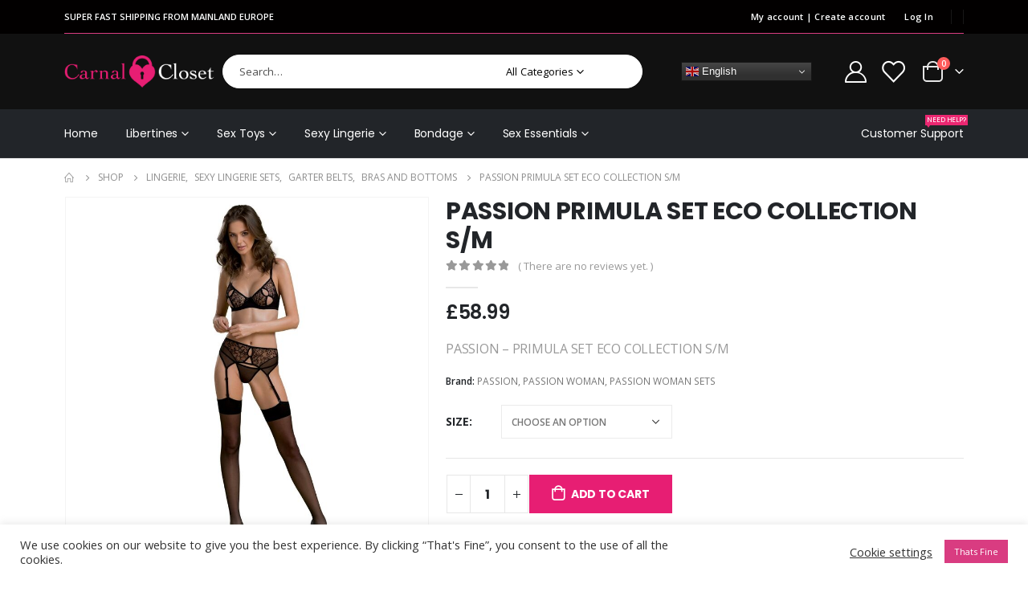

--- FILE ---
content_type: text/html; charset=UTF-8
request_url: https://carnalcloset.com/product/passion-primula-set-eco-collection-s-m/
body_size: 73841
content:
	<!DOCTYPE html>
	<html  lang="en-US">
	<head>
		<meta http-equiv="X-UA-Compatible" content="IE=edge" />
		<meta http-equiv="Content-Type" content="text/html; charset=UTF-8" />
		<meta name="viewport" content="width=device-width, initial-scale=1, minimum-scale=1" />

		<link rel="profile" href="https://gmpg.org/xfn/11" />
		<link rel="pingback" href="https://carnalcloset.com/xmlrpc.php" />
						<script>document.documentElement.className = document.documentElement.className + ' yes-js js_active js'</script>
				<meta name='robots' content='index, follow, max-image-preview:large, max-snippet:-1, max-video-preview:-1' />

<!-- Google Tag Manager for WordPress by gtm4wp.com -->
<script data-cfasync="false" data-pagespeed-no-defer>
	var gtm4wp_datalayer_name = "dataLayer";
	var dataLayer = dataLayer || [];
	const gtm4wp_use_sku_instead = false;
	const gtm4wp_currency = 'GBP';
	const gtm4wp_product_per_impression = false;
	const gtm4wp_clear_ecommerce = false;
</script>
<!-- End Google Tag Manager for WordPress by gtm4wp.com --><script>window._wca = window._wca || [];</script>

	<!-- This site is optimized with the Yoast SEO plugin v26.7 - https://yoast.com/wordpress/plugins/seo/ -->
	<title>PASSION PRIMULA SET ECO COLLECTION S/M - Carnal Closet</title>
	<link rel="canonical" href="https://carnalcloset.com/product/passion-primula-set-eco-collection-s-m/" />
	<meta property="og:locale" content="en_US" />
	<meta property="og:type" content="article" />
	<meta property="og:title" content="PASSION PRIMULA SET ECO COLLECTION S/M - Carnal Closet" />
	<meta property="og:description" content="PASSION - PRIMULA SET ECO COLLECTION S/M" />
	<meta property="og:url" content="https://carnalcloset.com/product/passion-primula-set-eco-collection-s-m/" />
	<meta property="og:site_name" content="Carnal Closet" />
	<meta property="article:modified_time" content="2024-10-17T04:57:01+00:00" />
	<meta property="og:image" content="https://carnalcloset.com/wp-content/uploads/dl/img/img_110831_76cd3fb4e85205959cc53a0712e6c987_1.jpg" />
	<meta property="og:image:width" content="800" />
	<meta property="og:image:height" content="800" />
	<meta property="og:image:type" content="image/jpeg" />
	<meta name="twitter:card" content="summary_large_image" />
	<meta name="twitter:label1" content="Est. reading time" />
	<meta name="twitter:data1" content="1 minute" />
	<script type="application/ld+json" class="yoast-schema-graph">{"@context":"https://schema.org","@graph":[{"@type":"WebPage","@id":"https://carnalcloset.com/product/passion-primula-set-eco-collection-s-m/","url":"https://carnalcloset.com/product/passion-primula-set-eco-collection-s-m/","name":"PASSION PRIMULA SET ECO COLLECTION S/M - Carnal Closet","isPartOf":{"@id":"https://carnalcloset.com/#website"},"primaryImageOfPage":{"@id":"https://carnalcloset.com/product/passion-primula-set-eco-collection-s-m/#primaryimage"},"image":{"@id":"https://carnalcloset.com/product/passion-primula-set-eco-collection-s-m/#primaryimage"},"thumbnailUrl":"https://carnalcloset.com/wp-content/uploads/dl/img/img_110831_76cd3fb4e85205959cc53a0712e6c987_1.jpg","datePublished":"2021-11-23T18:16:29+00:00","dateModified":"2024-10-17T04:57:01+00:00","breadcrumb":{"@id":"https://carnalcloset.com/product/passion-primula-set-eco-collection-s-m/#breadcrumb"},"inLanguage":"en-US","potentialAction":[{"@type":"ReadAction","target":["https://carnalcloset.com/product/passion-primula-set-eco-collection-s-m/"]}]},{"@type":"ImageObject","inLanguage":"en-US","@id":"https://carnalcloset.com/product/passion-primula-set-eco-collection-s-m/#primaryimage","url":"https://carnalcloset.com/wp-content/uploads/dl/img/img_110831_76cd3fb4e85205959cc53a0712e6c987_1.jpg","contentUrl":"https://carnalcloset.com/wp-content/uploads/dl/img/img_110831_76cd3fb4e85205959cc53a0712e6c987_1.jpg","width":800,"height":800},{"@type":"BreadcrumbList","@id":"https://carnalcloset.com/product/passion-primula-set-eco-collection-s-m/#breadcrumb","itemListElement":[{"@type":"ListItem","position":1,"name":"Home","item":"https://carnalcloset.com/"},{"@type":"ListItem","position":2,"name":"Shop","item":"https://carnalcloset.com/shop/"},{"@type":"ListItem","position":3,"name":"PASSION PRIMULA SET ECO COLLECTION S/M"}]},{"@type":"WebSite","@id":"https://carnalcloset.com/#website","url":"https://carnalcloset.com/","name":"Carnal Closet","description":"Unlock your desires","potentialAction":[{"@type":"SearchAction","target":{"@type":"EntryPoint","urlTemplate":"https://carnalcloset.com/?s={search_term_string}"},"query-input":{"@type":"PropertyValueSpecification","valueRequired":true,"valueName":"search_term_string"}}],"inLanguage":"en-US"}]}</script>
	<!-- / Yoast SEO plugin. -->


<link rel='dns-prefetch' href='//stats.wp.com' />
<link rel='dns-prefetch' href='//fonts.googleapis.com' />
<link rel="alternate" type="application/rss+xml" title="Carnal Closet &raquo; Feed" href="https://carnalcloset.com/feed/" />
<link rel="alternate" type="application/rss+xml" title="Carnal Closet &raquo; Comments Feed" href="https://carnalcloset.com/comments/feed/" />
<link rel="alternate" type="application/rss+xml" title="Carnal Closet &raquo; PASSION PRIMULA SET ECO COLLECTION S/M Comments Feed" href="https://carnalcloset.com/product/passion-primula-set-eco-collection-s-m/feed/" />
<link rel="alternate" title="oEmbed (JSON)" type="application/json+oembed" href="https://carnalcloset.com/wp-json/oembed/1.0/embed?url=https%3A%2F%2Fcarnalcloset.com%2Fproduct%2Fpassion-primula-set-eco-collection-s-m%2F" />
<link rel="alternate" title="oEmbed (XML)" type="text/xml+oembed" href="https://carnalcloset.com/wp-json/oembed/1.0/embed?url=https%3A%2F%2Fcarnalcloset.com%2Fproduct%2Fpassion-primula-set-eco-collection-s-m%2F&#038;format=xml" />
		<link rel="shortcut icon" href="//carnalcloset.com/wp-content/uploads/2021/01/cc-icon.ico" type="image/x-icon" />
				<link rel="apple-touch-icon" href="//carnalcloset.com/wp-content/uploads/2021/01/cc-iphone-icon.png" />
				<link rel="apple-touch-icon" sizes="120x120" href="//carnalcloset.com/wp-content/uploads/2021/01/cc-iphone-retina.png" />
				<link rel="apple-touch-icon" sizes="76x76" href="//carnalcloset.com/wp-content/uploads/2021/01/cc-ipad-icon.png" />
				<link rel="apple-touch-icon" sizes="152x152" href="//carnalcloset.com/wp-content/uploads/2021/01/cc-ipad-retina.png" />
		<style id='wp-img-auto-sizes-contain-inline-css'>
img:is([sizes=auto i],[sizes^="auto," i]){contain-intrinsic-size:3000px 1500px}
/*# sourceURL=wp-img-auto-sizes-contain-inline-css */
</style>
<link rel='stylesheet' id='porto-sp-attr-table-css' href='https://carnalcloset.com/wp-content/plugins/porto-functionality/shortcodes//assets/cp-attribute-table/attribute-table.css?ver=3.1.17' media='all' />
<link rel='stylesheet' id='porto-google-fonts-css' href='//fonts.googleapis.com/css?family=Open+Sans%3A400%2C500%2C600%2C700%2C800%7COswald%3A400%2C600%2C700%7CPoppins%3A400%2C500%2C600%2C700%2C800&#038;ver=6.9' media='all' />
<style id='wp-emoji-styles-inline-css'>

	img.wp-smiley, img.emoji {
		display: inline !important;
		border: none !important;
		box-shadow: none !important;
		height: 1em !important;
		width: 1em !important;
		margin: 0 0.07em !important;
		vertical-align: -0.1em !important;
		background: none !important;
		padding: 0 !important;
	}
/*# sourceURL=wp-emoji-styles-inline-css */
</style>
<link rel='stylesheet' id='contact-form-7-css' href='https://carnalcloset.com/wp-content/plugins/contact-form-7/includes/css/styles.css?ver=5.9.8' media='all' />
<link rel='stylesheet' id='cookie-law-info-css' href='https://carnalcloset.com/wp-content/plugins/cookie-law-info/legacy/public/css/cookie-law-info-public.css?ver=3.2.6' media='all' />
<link rel='stylesheet' id='cookie-law-info-gdpr-css' href='https://carnalcloset.com/wp-content/plugins/cookie-law-info/legacy/public/css/cookie-law-info-gdpr.css?ver=3.2.6' media='all' />
<style id='woocommerce-inline-inline-css'>
.woocommerce form .form-row .required { visibility: visible; }
/*# sourceURL=woocommerce-inline-inline-css */
</style>
<link rel='stylesheet' id='dashicons-css' href='https://carnalcloset.com/wp-includes/css/dashicons.min.css?ver=6.9' media='all' />
<style id='dashicons-inline-css'>
[data-font="Dashicons"]:before {font-family: 'Dashicons' !important;content: attr(data-icon) !important;speak: none !important;font-weight: normal !important;font-variant: normal !important;text-transform: none !important;line-height: 1 !important;font-style: normal !important;-webkit-font-smoothing: antialiased !important;-moz-osx-font-smoothing: grayscale !important;}
/*# sourceURL=dashicons-inline-css */
</style>
<link rel='stylesheet' id='yith-wcbr-css' href='https://carnalcloset.com/wp-content/plugins/yith-woocommerce-brands-add-on/assets/css/yith-wcbr.css?ver=2.27.0' media='all' />
<link rel='stylesheet' id='jquery-selectBox-css' href='https://carnalcloset.com/wp-content/plugins/yith-woocommerce-wishlist/assets/css/jquery.selectBox.css?ver=1.2.0' media='all' />
<link rel='stylesheet' id='woocommerce_prettyPhoto_css-css' href='//carnalcloset.com/wp-content/plugins/woocommerce/assets/css/prettyPhoto.css?ver=3.1.6' media='all' />
<link rel='stylesheet' id='yith-wcwl-main-css' href='https://carnalcloset.com/wp-content/plugins/yith-woocommerce-wishlist/assets/css/style.css?ver=3.38.0' media='all' />
<style id='yith-wcwl-main-inline-css'>
.yith-wcwl-share .share-links a{color: rgb(240,208,208);}.yith-wcwl-share .share-links a:hover{color: #FFFFFF;}.yith-wcwl-share a.facebook{background: #39599E; background-color: #39599E;}.yith-wcwl-share a.facebook:hover{background: #595A5A; background-color: #595A5A;}.yith-wcwl-share a.twitter{background: #45AFE2; background-color: #45AFE2;}.yith-wcwl-share a.twitter:hover{background: #595A5A; background-color: #595A5A;}.yith-wcwl-share a.pinterest{background: #AB2E31; background-color: #AB2E31;}.yith-wcwl-share a.pinterest:hover{background: #595A5A; background-color: #595A5A;}.yith-wcwl-share a.email{background: #FBB102; background-color: #FBB102;}.yith-wcwl-share a.email:hover{background: #595A5A; background-color: #595A5A;}.yith-wcwl-share a.whatsapp{background: #00A901; background-color: #00A901;}.yith-wcwl-share a.whatsapp:hover{background: #595A5A; background-color: #595A5A;}
/*# sourceURL=yith-wcwl-main-inline-css */
</style>
<link rel='stylesheet' id='tablepress-default-css' href='https://carnalcloset.com/wp-content/tablepress-combined.min.css?ver=14' media='all' />
<link rel='stylesheet' id='porto-fs-progress-bar-css' href='https://carnalcloset.com/wp-content/themes/porto/inc/lib/woocommerce-shipping-progress-bar/shipping-progress-bar.css?ver=7.1.17' media='all' />
<link rel='stylesheet' id='__EPYT__style-css' href='https://carnalcloset.com/wp-content/plugins/youtube-embed-plus/styles/ytprefs.min.css?ver=14.2.1.2' media='all' />
<style id='__EPYT__style-inline-css'>

                .epyt-gallery-thumb {
                        width: 33.333%;
                }
                
/*# sourceURL=__EPYT__style-inline-css */
</style>
<link rel='stylesheet' id='porto-css-vars-css' href='https://carnalcloset.com/wp-content/uploads/porto_styles/theme_css_vars.css?ver=7.1.17' media='all' />
<link rel='stylesheet' id='js_composer_front-css' href='https://carnalcloset.com/wp-content/plugins/js_composer/assets/css/js_composer.min.css?ver=7.9' media='all' />
<link rel='stylesheet' id='bootstrap-css' href='https://carnalcloset.com/wp-content/uploads/porto_styles/bootstrap.css?ver=7.1.17' media='all' />
<link rel='stylesheet' id='porto-plugins-css' href='https://carnalcloset.com/wp-content/themes/porto/css/plugins.css?ver=7.1.17' media='all' />
<link rel='stylesheet' id='porto-theme-css' href='https://carnalcloset.com/wp-content/themes/porto/css/theme.css?ver=7.1.17' media='all' />
<link rel='stylesheet' id='porto-shortcodes-css' href='https://carnalcloset.com/wp-content/uploads/porto_styles/shortcodes.css?ver=7.1.17' media='all' />
<link rel='stylesheet' id='porto-theme-shop-css' href='https://carnalcloset.com/wp-content/themes/porto/css/theme_shop.css?ver=7.1.17' media='all' />
<link rel='stylesheet' id='porto-theme-wpb-css' href='https://carnalcloset.com/wp-content/themes/porto/css/theme_wpb.css?ver=7.1.17' media='all' />
<link rel='stylesheet' id='porto-dynamic-style-css' href='https://carnalcloset.com/wp-content/uploads/porto_styles/dynamic_style.css?ver=7.1.17' media='all' />
<link rel='stylesheet' id='porto-type-builder-css' href='https://carnalcloset.com/wp-content/plugins/porto-functionality/builders/assets/type-builder.css?ver=3.1.17' media='all' />
<link rel='stylesheet' id='porto-account-login-style-css' href='https://carnalcloset.com/wp-content/themes/porto/css/theme/shop/login-style/account-login.css?ver=7.1.17' media='all' />
<link rel='stylesheet' id='porto-theme-woopage-css' href='https://carnalcloset.com/wp-content/themes/porto/css/theme/shop/other/woopage.css?ver=7.1.17' media='all' />
<link rel='stylesheet' id='porto-sp-skeleton-css' href='https://carnalcloset.com/wp-content/themes/porto/css/theme/shop/single-product/skeleton.css?ver=7.1.17' media='all' />
<link rel='stylesheet' id='porto-style-css' href='https://carnalcloset.com/wp-content/themes/porto/style.css?ver=7.1.17' media='all' />
<style id='porto-style-inline-css'>
.side-header-narrow-bar-logo{max-width:250px}@media (min-width:992px){}.page-top ul.breadcrumb > li.home{display:inline-block}.page-top ul.breadcrumb > li.home a{position:relative;width:14px;text-indent:-9999px}.page-top ul.breadcrumb > li.home a:after{content:"\e883";font-family:'porto';float:left;text-indent:0}.product-images .img-thumbnail .inner,.product-images .img-thumbnail .inner img{-webkit-transform:none;transform:none}.sticky-product{position:fixed;top:0;left:0;width:100%;z-index:100;background-color:#fff;box-shadow:0 3px 5px rgba(0,0,0,0.08);padding:15px 0}.sticky-product.pos-bottom{top:auto;bottom:0;box-shadow:0 -3px 5px rgba(0,0,0,0.08)}.sticky-product .container{display:-ms-flexbox;display:flex;-ms-flex-align:center;align-items:center;-ms-flex-wrap:wrap;flex-wrap:wrap}.sticky-product .sticky-image{max-width:60px;margin-right:15px}.sticky-product .add-to-cart{-ms-flex:1;flex:1;text-align:right;margin-top:5px}.sticky-product .product-name{font-size:16px;font-weight:600;line-height:inherit;margin-bottom:0}.sticky-product .sticky-detail{line-height:1.5;display:-ms-flexbox;display:flex}.sticky-product .star-rating{margin:5px 15px;font-size:1em}.sticky-product .availability{padding-top:2px}.sticky-product .sticky-detail .price{font-family:Poppins,Poppins,sans-serif;font-weight:400;margin-bottom:0;font-size:1.3em;line-height:1.5}.sticky-product.pos-top:not(.hide){top:0;opacity:1;visibility:visible;transform:translate3d( 0,0,0 )}.sticky-product.pos-top.scroll-down{opacity:0 !important;visibility:hidden;transform:translate3d( 0,-100%,0 )}.sticky-product.sticky-ready{transition:left .3s,visibility 0.3s,opacity 0.3s,transform 0.3s,top 0.3s ease}@media (max-width:992px){.sticky-product .container{padding-left:var(--porto-grid-gutter-width);padding-right:var(--porto-grid-gutter-width)}}@media (max-width:767px){.sticky-product{display:none}}#header.sticky-header .main-menu > li.menu-item > a,#header.sticky-header .main-menu > li.menu-custom-content a{color:#ffffff}#header.sticky-header .main-menu > li.menu-item:hover > a,#header.sticky-header .main-menu > li.menu-item.active:hover > a,#header.sticky-header .main-menu > li.menu-custom-content:hover a{color:#d93c81}#header.sticky-header .main-menu > li.menu-item.active > a,#header.sticky-header .main-menu > li.menu-custom-content.active a{color:#ffffff}.ls-80{letter-spacing:.08em}.ls-negative-20{letter-spacing:-0.02em}.ls-200,.ls-200 > *{letter-spacing:.2em}.ls-150{letter-spacing:.15em}.home-banner-slider h2.vc_custom_heading,.custom-font4{font-family:'Segoe Script','Savoye LET'}.btn{font-family:Poppins;letter-spacing:.01em;font-weight:700}.btn-md:not(.btn-modern){font-size:.8571em;font-weight:700}.left-0{left:0}.bottom-0{bottom:0}#header{border-bottom:1px solid #313438}#header .header-top .top-links > li.menu-item > a{text-transform:none}#header .separator{height:1.6em}#header .share-links a{width:26px;height:26px}#header .share-links a:not(:hover){background:none;color:inherit}.header-top .container:after{content:'';display:block;position:absolute;bottom:0;left:10px;right:10px;border-bottom:1px solid #0e95d8}#header .main-menu > li.menu-item,.main-menu-wrap .main-menu .menu-custom-block a:not(:last-child){margin-right:35px}#header .porto-sicon-box{margin-bottom:0}#header .porto-sicon-box .porto-sicon-img{margin-right:8px}#header .wishlist i,#header .my-account i{font-size:27px;display:block}#header .searchform-popup .search-toggle{width:30px}#header .searchform input{height:40px}#header .searchform select,#header .searchform button,#header .searchform .selectric .label{height:40px;line-height:40px}#header .searchform .selectric .label{padding-left:15px}@media (min-width:992px){#header .header-main .header-left{flex:0 0 16.6666%}#header .header-main .header-right,#header .searchform .text{flex:1}#header .searchform-popup{flex:1;padding-left:10px}#header .searchform{width:100%;box-shadow:none}#header .searchform.searchform-cats input{width:100%}}@media (max-width:767px){#header .header-top .header-right{-ms-flex:1;flex:1;-ms-flex-pack:start;justify-content:flex-start}#header .header-top .view-switcher{margin-left:0}#header .header-top .share-links{-ms-flex:1;flex:1}#header .header-top .separator{display:none}}@media (max-width:575px){#header .header-right .searchform{right:-120px}}#header.sticky-header .menu-custom-block a{color:#fff}#header.sticky-header .menu-custom-block a:hover{color:#bde1f5}#mini-cart{font-size:32px !important}#mini-cart .minicart-icon{width:25px;height:20px;border:2px solid;border-radius:0 0 5px 5px;position:relative;opacity:.9;margin:6px 3px 0}#mini-cart .minicart-icon:before{content:'';position:absolute;border:2px solid;border-bottom:none;border-radius:10px 10px 0 0;left:50%;top:-8px;margin-left:-7.5px;width:15px;height:11px}@media (max-width:991px){#header .header-top .top-links,#header .separator:first-of-type{display:none}.header-top .container:after{left:20px;right:20px}}.owl-carousel.nav-inside-left .owl-dots{left:7.25%;bottom:25px}.home-banner-slider .owl-dots .owl-dot span{width:14px;height:14px;border:2px solid #fff;background:none !important;margin:2px;position:relative}.home-banner-slider .owl-dots .owl-dot.active span,.home-banner-slider .owl-dots .owl-dot:hover span{border-color:#222529}.home-banner-slider .owl-dot:hover span:after,.home-banner-slider .owl-dot.active span:after{content:'';position:absolute;left:3px;bottom:3px;right:3px;top:3px;border-radius:10px;background-color:#222529}.products-slider.owl-carousel .owl-dot span{color:#ddd}.main-content,.left-sidebar,.right-sidebar{padding-top:0}#mini-cart .buttons a{background:#222529}ul.products li.product-col .product-image .inner:before{content:'';position:absolute;left:0;top:0;width:100%;height:100%;background:rgba(0,0,0,0.1);z-index:1;opacity:0;transition:opacity 0.2s ease}ul.products li.product-col:hover .product-image .inner:before{opacity:1}.sidebar-content .filter-item-list{display:block}.sidebar-content .filter-item-list .filter-color{margin-bottom:10px;text-indent:36px;line-height:18px}.widget .product_list_widget li{padding:.5em 0}.porto-menu-links > .vc_column-inner{background:#1b1e21}.porto-menu-links .porto-links-block{border:none;font-weight:600}.porto-links-block .links-title{background:#151719;border-bottom:none;font-family:Poppins;line-height:1.4;color:#fff}.porto-links-block .links-content ul{padding-top:0}.porto-links-block li.porto-links-item > a{padding:13px 0;margin:0 20px;border-top-color:#313438;color:#fff !important}.porto-menu-links .btn{font-size:1em;font-weight:700;padding:15px 0 15px}.home-bar .porto-sicon-box{justify-content:center;padding:12px 0;margin:12px 0;border-right:1px solid #313438}.home-bar .col-lg-4:last-child .porto-sicon-box{border:none}.coupon-sale-text{transform:rotate(-2deg);letter-spacing:-0.01em;position:relative;font-weight:700}.coupon-sale-text b{display:inline-block;font-size:1.6em;padding:5px 8px;background:#222529;color:#fff}.coupon-sale-text.sale-bg-light b{background:#fff;color:#222529}.coupon-sale-text i{font-style:normal;position:absolute;left:-2.25em;top:50%;transform:translateY(-50%) rotate(-90deg);font-size:.65em;opacity:.6;letter-spacing:0}#footer .widget_wysija_cont .wysija-submit{height:48px;padding-left:25px;padding-right:25px;text-transform:uppercase;font-weight:700}#footer .widget_wysija_cont .wysija-input{height:48px;padding-left:25px;padding-right:25px;background:#292c30}#footer .widgettitle,#footer .widget-title{font-size:15px;font-weight:700}#footer .footer-main > .container:after{content:'';display:block;position:absolute;left:10px;bottom:0;width:calc(100% - 20px);border-bottom:1px solid #313438}#footer .share-links a{box-shadow:none;font-size:12px;width:37px;height:37px;border:1px solid rgb(255,255,255,.06)}#footer .widget{margin-bottom:15px;margin-top:0}#footer .widget.contact-info i{display:none}#footer .contact-details strong,#footer .contact-details span{padding-left:0}#footer .contact-details strong{line-height:1em}@media (max-width:991px){.home-bar .porto-sicon-box{border-right:none;justify-content:flex-start;padding:12px 30px}.home-bar .col-lg-4:not(:last-child){border-bottom:1px solid #313438}}.newsletter-popup-form{max-width:740px;position:relative}.header-top .container:after{border-bottom:1px solid #d93c81 !important}#header .header-top,.header-top .top-links > li.menu-item:after{color:#fff !important}.single_add_to_cart_button{background:#e71e73!important}.products .sale-product-daily-deal{bottom:0;color:#212529}.coupon-sale-text:before{background:#d93c81 !important}
/*# sourceURL=porto-style-inline-css */
</style>
<link rel='stylesheet' id='porto-360-gallery-css' href='https://carnalcloset.com/wp-content/themes/porto/inc/lib/threesixty/threesixty.css?ver=7.1.17' media='all' />
<script src="https://carnalcloset.com/wp-includes/js/jquery/jquery.min.js?ver=3.7.1" id="jquery-core-js"></script>
<script src="https://carnalcloset.com/wp-includes/js/jquery/jquery-migrate.min.js?ver=3.4.1" id="jquery-migrate-js"></script>
<script id="cookie-law-info-js-extra">
var Cli_Data = {"nn_cookie_ids":[],"cookielist":[],"non_necessary_cookies":[],"ccpaEnabled":"","ccpaRegionBased":"","ccpaBarEnabled":"","strictlyEnabled":["necessary","obligatoire"],"ccpaType":"gdpr","js_blocking":"1","custom_integration":"","triggerDomRefresh":"","secure_cookies":""};
var cli_cookiebar_settings = {"animate_speed_hide":"500","animate_speed_show":"500","background":"#FFF","border":"#b1a6a6c2","border_on":"","button_1_button_colour":"#d93c81","button_1_button_hover":"#ae3067","button_1_link_colour":"#fff","button_1_as_button":"1","button_1_new_win":"","button_2_button_colour":"#333","button_2_button_hover":"#292929","button_2_link_colour":"#444","button_2_as_button":"","button_2_hidebar":"","button_3_button_colour":"#3566bb","button_3_button_hover":"#2a5296","button_3_link_colour":"#fff","button_3_as_button":"1","button_3_new_win":"","button_4_button_colour":"#000","button_4_button_hover":"#000000","button_4_link_colour":"#333333","button_4_as_button":"","button_7_button_colour":"#61a229","button_7_button_hover":"#4e8221","button_7_link_colour":"#fff","button_7_as_button":"1","button_7_new_win":"","font_family":"inherit","header_fix":"","notify_animate_hide":"1","notify_animate_show":"","notify_div_id":"#cookie-law-info-bar","notify_position_horizontal":"right","notify_position_vertical":"bottom","scroll_close":"","scroll_close_reload":"","accept_close_reload":"","reject_close_reload":"","showagain_tab":"","showagain_background":"#fff","showagain_border":"#000","showagain_div_id":"#cookie-law-info-again","showagain_x_position":"100px","text":"#333333","show_once_yn":"","show_once":"10000","logging_on":"","as_popup":"","popup_overlay":"1","bar_heading_text":"","cookie_bar_as":"banner","popup_showagain_position":"bottom-right","widget_position":"left"};
var log_object = {"ajax_url":"https://carnalcloset.com/wp-admin/admin-ajax.php"};
//# sourceURL=cookie-law-info-js-extra
</script>
<script src="https://carnalcloset.com/wp-content/plugins/cookie-law-info/legacy/public/js/cookie-law-info-public.js?ver=3.2.6" id="cookie-law-info-js"></script>
<script src="https://carnalcloset.com/wp-content/plugins/woocommerce/assets/js/jquery-blockui/jquery.blockUI.min.js?ver=2.7.0-wc.9.3.5" id="jquery-blockui-js" data-wp-strategy="defer"></script>
<script id="wc-add-to-cart-js-extra">
var wc_add_to_cart_params = {"ajax_url":"/wp-admin/admin-ajax.php","wc_ajax_url":"/?wc-ajax=%%endpoint%%","i18n_view_cart":"View cart","cart_url":"https://carnalcloset.com/cart/","is_cart":"","cart_redirect_after_add":"no","gt_translate_keys":["i18n_view_cart",{"key":"cart_url","format":"url"}]};
//# sourceURL=wc-add-to-cart-js-extra
</script>
<script src="https://carnalcloset.com/wp-content/plugins/woocommerce/assets/js/frontend/add-to-cart.min.js?ver=9.3.5" id="wc-add-to-cart-js" data-wp-strategy="defer"></script>
<script id="wc-single-product-js-extra">
var wc_single_product_params = {"i18n_required_rating_text":"Please select a rating","review_rating_required":"yes","flexslider":{"rtl":false,"animation":"slide","smoothHeight":true,"directionNav":false,"controlNav":"thumbnails","slideshow":false,"animationSpeed":500,"animationLoop":false,"allowOneSlide":false},"zoom_enabled":"","zoom_options":[],"photoswipe_enabled":"","photoswipe_options":{"shareEl":false,"closeOnScroll":false,"history":false,"hideAnimationDuration":0,"showAnimationDuration":0},"flexslider_enabled":"","gt_translate_keys":["i18n_required_rating_text"]};
//# sourceURL=wc-single-product-js-extra
</script>
<script src="https://carnalcloset.com/wp-content/plugins/woocommerce/assets/js/frontend/single-product.min.js?ver=9.3.5" id="wc-single-product-js" defer data-wp-strategy="defer"></script>
<script src="https://carnalcloset.com/wp-content/plugins/woocommerce/assets/js/js-cookie/js.cookie.min.js?ver=2.1.4-wc.9.3.5" id="js-cookie-js" defer data-wp-strategy="defer"></script>
<script id="woocommerce-js-extra">
var woocommerce_params = {"ajax_url":"/wp-admin/admin-ajax.php","wc_ajax_url":"/?wc-ajax=%%endpoint%%"};
//# sourceURL=woocommerce-js-extra
</script>
<script src="https://carnalcloset.com/wp-content/plugins/woocommerce/assets/js/frontend/woocommerce.min.js?ver=9.3.5" id="woocommerce-js" defer data-wp-strategy="defer"></script>
<script src="https://carnalcloset.com/wp-content/plugins/js_composer/assets/js/vendors/woocommerce-add-to-cart.js?ver=7.9" id="vc_woocommerce-add-to-cart-js-js"></script>
<script id="kk-script-js-extra">
var fetchCartItems = {"ajax_url":"https://carnalcloset.com/wp-admin/admin-ajax.php","action":"kk_wc_fetchcartitems","nonce":"88599ae217","currency":"GBP"};
//# sourceURL=kk-script-js-extra
</script>
<script src="https://carnalcloset.com/wp-content/plugins/kliken-marketing-for-google/assets/kk-script.js?ver=6.9" id="kk-script-js"></script>
<script id="WCPAY_ASSETS-js-extra">
var wcpayAssets = {"url":"https://carnalcloset.com/wp-content/plugins/woocommerce-payments/dist/"};
//# sourceURL=WCPAY_ASSETS-js-extra
</script>
<script src="https://stats.wp.com/s-202603.js" id="woocommerce-analytics-js" defer data-wp-strategy="defer"></script>
<script id="wc-cart-fragments-js-extra">
var wc_cart_fragments_params = {"ajax_url":"/wp-admin/admin-ajax.php","wc_ajax_url":"/?wc-ajax=%%endpoint%%","cart_hash_key":"wc_cart_hash_30c18940599ea7501ab65058019d0f5c","fragment_name":"wc_fragments_30c18940599ea7501ab65058019d0f5c","request_timeout":"15000"};
//# sourceURL=wc-cart-fragments-js-extra
</script>
<script src="https://carnalcloset.com/wp-content/plugins/woocommerce/assets/js/frontend/cart-fragments.min.js?ver=9.3.5" id="wc-cart-fragments-js" defer data-wp-strategy="defer"></script>
<script id="__ytprefs__-js-extra">
var _EPYT_ = {"ajaxurl":"https://carnalcloset.com/wp-admin/admin-ajax.php","security":"7549d11c4e","gallery_scrolloffset":"20","eppathtoscripts":"https://carnalcloset.com/wp-content/plugins/youtube-embed-plus/scripts/","eppath":"https://carnalcloset.com/wp-content/plugins/youtube-embed-plus/","epresponsiveselector":"[\"iframe.__youtube_prefs__\",\"iframe[src*='youtube.com']\",\"iframe[src*='youtube-nocookie.com']\",\"iframe[data-ep-src*='youtube.com']\",\"iframe[data-ep-src*='youtube-nocookie.com']\",\"iframe[data-ep-gallerysrc*='youtube.com']\"]","epdovol":"1","version":"14.2.1.2","evselector":"iframe.__youtube_prefs__[src], iframe[src*=\"youtube.com/embed/\"], iframe[src*=\"youtube-nocookie.com/embed/\"]","ajax_compat":"","maxres_facade":"eager","ytapi_load":"light","pause_others":"","stopMobileBuffer":"1","facade_mode":"","not_live_on_channel":"","vi_active":"","vi_js_posttypes":[]};
//# sourceURL=__ytprefs__-js-extra
</script>
<script src="https://carnalcloset.com/wp-content/plugins/youtube-embed-plus/scripts/ytprefs.min.js?ver=14.2.1.2" id="__ytprefs__-js"></script>
<script></script><link rel="https://api.w.org/" href="https://carnalcloset.com/wp-json/" /><link rel="alternate" title="JSON" type="application/json" href="https://carnalcloset.com/wp-json/wp/v2/product/72985" /><link rel="EditURI" type="application/rsd+xml" title="RSD" href="https://carnalcloset.com/xmlrpc.php?rsd" />
<meta name="generator" content="WordPress 6.9" />
<meta name="generator" content="WooCommerce 9.3.5" />
<link rel='shortlink' href='https://carnalcloset.com/?p=72985' />
	<style>img#wpstats{display:none}</style>
		
<!-- Google Tag Manager for WordPress by gtm4wp.com -->
<!-- GTM Container placement set to manual -->
<script data-cfasync="false" data-pagespeed-no-defer type="text/javascript">
	var dataLayer_content = {"pagePostType":"product","pagePostType2":"single-product","customerTotalOrders":0,"customerTotalOrderValue":0,"customerFirstName":"","customerLastName":"","customerBillingFirstName":"","customerBillingLastName":"","customerBillingCompany":"","customerBillingAddress1":"","customerBillingAddress2":"","customerBillingCity":"","customerBillingState":"","customerBillingPostcode":"","customerBillingCountry":"","customerBillingEmail":"","customerBillingEmailHash":"","customerBillingPhone":"","customerShippingFirstName":"","customerShippingLastName":"","customerShippingCompany":"","customerShippingAddress1":"","customerShippingAddress2":"","customerShippingCity":"","customerShippingState":"","customerShippingPostcode":"","customerShippingCountry":"","cartContent":{"totals":{"applied_coupons":[],"discount_total":0,"subtotal":0,"total":0},"items":[]},"productRatingCounts":[],"productAverageRating":0,"productReviewCount":0,"productType":"variable","productIsVariable":1};
	dataLayer.push( dataLayer_content );
</script>
<script data-cfasync="false">
(function(w,d,s,l,i){w[l]=w[l]||[];w[l].push({'gtm.start':
new Date().getTime(),event:'gtm.js'});var f=d.getElementsByTagName(s)[0],
j=d.createElement(s),dl=l!='dataLayer'?'&l='+l:'';j.async=true;j.src=
'//www.googletagmanager.com/gtm.js?id='+i+dl;f.parentNode.insertBefore(j,f);
})(window,document,'script','dataLayer','GTM-KK9PW83');
</script>
<!-- End Google Tag Manager for WordPress by gtm4wp.com --> <style> #h5vpQuickPlayer { width: 100%; max-width: 100%; margin: 0 auto; } </style> 		<script type="text/javascript">
		WebFontConfig = {
			google: { families: [ 'Open+Sans:400,500,600,700,800','Oswald:400,600,700','Poppins:400,500,600,700,800' ] }
		};
		(function(d) {
			var wf = d.createElement('script'), s = d.scripts[d.scripts.length - 1];
			wf.src = 'https://carnalcloset.com/wp-content/themes/porto/js/libs/webfont.js';
			wf.async = true;
			s.parentNode.insertBefore(wf, s);
		})(document);</script>
			<noscript><style>.woocommerce-product-gallery{ opacity: 1 !important; }</style></noscript>
	<style>.recentcomments a{display:inline !important;padding:0 !important;margin:0 !important;}</style><meta name="generator" content="Powered by WPBakery Page Builder - drag and drop page builder for WordPress."/>
<meta name="generator" content="Powered by Slider Revolution 6.7.18 - responsive, Mobile-Friendly Slider Plugin for WordPress with comfortable drag and drop interface." />
<style class='wp-fonts-local'>
@font-face{font-family:Inter;font-style:normal;font-weight:300 900;font-display:fallback;src:url('https://carnalcloset.com/wp-content/plugins/woocommerce/assets/fonts/Inter-VariableFont_slnt,wght.woff2') format('woff2');font-stretch:normal;}
@font-face{font-family:Cardo;font-style:normal;font-weight:400;font-display:fallback;src:url('https://carnalcloset.com/wp-content/plugins/woocommerce/assets/fonts/cardo_normal_400.woff2') format('woff2');}
</style>
<script>function setREVStartSize(e){
			//window.requestAnimationFrame(function() {
				window.RSIW = window.RSIW===undefined ? window.innerWidth : window.RSIW;
				window.RSIH = window.RSIH===undefined ? window.innerHeight : window.RSIH;
				try {
					var pw = document.getElementById(e.c).parentNode.offsetWidth,
						newh;
					pw = pw===0 || isNaN(pw) || (e.l=="fullwidth" || e.layout=="fullwidth") ? window.RSIW : pw;
					e.tabw = e.tabw===undefined ? 0 : parseInt(e.tabw);
					e.thumbw = e.thumbw===undefined ? 0 : parseInt(e.thumbw);
					e.tabh = e.tabh===undefined ? 0 : parseInt(e.tabh);
					e.thumbh = e.thumbh===undefined ? 0 : parseInt(e.thumbh);
					e.tabhide = e.tabhide===undefined ? 0 : parseInt(e.tabhide);
					e.thumbhide = e.thumbhide===undefined ? 0 : parseInt(e.thumbhide);
					e.mh = e.mh===undefined || e.mh=="" || e.mh==="auto" ? 0 : parseInt(e.mh,0);
					if(e.layout==="fullscreen" || e.l==="fullscreen")
						newh = Math.max(e.mh,window.RSIH);
					else{
						e.gw = Array.isArray(e.gw) ? e.gw : [e.gw];
						for (var i in e.rl) if (e.gw[i]===undefined || e.gw[i]===0) e.gw[i] = e.gw[i-1];
						e.gh = e.el===undefined || e.el==="" || (Array.isArray(e.el) && e.el.length==0)? e.gh : e.el;
						e.gh = Array.isArray(e.gh) ? e.gh : [e.gh];
						for (var i in e.rl) if (e.gh[i]===undefined || e.gh[i]===0) e.gh[i] = e.gh[i-1];
											
						var nl = new Array(e.rl.length),
							ix = 0,
							sl;
						e.tabw = e.tabhide>=pw ? 0 : e.tabw;
						e.thumbw = e.thumbhide>=pw ? 0 : e.thumbw;
						e.tabh = e.tabhide>=pw ? 0 : e.tabh;
						e.thumbh = e.thumbhide>=pw ? 0 : e.thumbh;
						for (var i in e.rl) nl[i] = e.rl[i]<window.RSIW ? 0 : e.rl[i];
						sl = nl[0];
						for (var i in nl) if (sl>nl[i] && nl[i]>0) { sl = nl[i]; ix=i;}
						var m = pw>(e.gw[ix]+e.tabw+e.thumbw) ? 1 : (pw-(e.tabw+e.thumbw)) / (e.gw[ix]);
						newh =  (e.gh[ix] * m) + (e.tabh + e.thumbh);
					}
					var el = document.getElementById(e.c);
					if (el!==null && el) el.style.height = newh+"px";
					el = document.getElementById(e.c+"_wrapper");
					if (el!==null && el) {
						el.style.height = newh+"px";
						el.style.display = "block";
					}
				} catch(e){
					console.log("Failure at Presize of Slider:" + e)
				}
			//});
		  };</script>
<noscript><style> .wpb_animate_when_almost_visible { opacity: 1; }</style></noscript><style type="text/css">/** Mega Menu CSS: fs **/</style>
	<link rel='stylesheet' id='wc-blocks-style-css' href='https://carnalcloset.com/wp-content/plugins/woocommerce/assets/client/blocks/wc-blocks.css?ver=wc-9.3.5' media='all' />
<style id='global-styles-inline-css'>
:root{--wp--preset--aspect-ratio--square: 1;--wp--preset--aspect-ratio--4-3: 4/3;--wp--preset--aspect-ratio--3-4: 3/4;--wp--preset--aspect-ratio--3-2: 3/2;--wp--preset--aspect-ratio--2-3: 2/3;--wp--preset--aspect-ratio--16-9: 16/9;--wp--preset--aspect-ratio--9-16: 9/16;--wp--preset--color--black: #000000;--wp--preset--color--cyan-bluish-gray: #abb8c3;--wp--preset--color--white: #ffffff;--wp--preset--color--pale-pink: #f78da7;--wp--preset--color--vivid-red: #cf2e2e;--wp--preset--color--luminous-vivid-orange: #ff6900;--wp--preset--color--luminous-vivid-amber: #fcb900;--wp--preset--color--light-green-cyan: #7bdcb5;--wp--preset--color--vivid-green-cyan: #00d084;--wp--preset--color--pale-cyan-blue: #8ed1fc;--wp--preset--color--vivid-cyan-blue: #0693e3;--wp--preset--color--vivid-purple: #9b51e0;--wp--preset--color--primary: var(--porto-primary-color);--wp--preset--color--secondary: var(--porto-secondary-color);--wp--preset--color--tertiary: var(--porto-tertiary-color);--wp--preset--color--quaternary: var(--porto-quaternary-color);--wp--preset--color--dark: var(--porto-dark-color);--wp--preset--color--light: var(--porto-light-color);--wp--preset--color--primary-hover: var(--porto-primary-light-5);--wp--preset--gradient--vivid-cyan-blue-to-vivid-purple: linear-gradient(135deg,rgb(6,147,227) 0%,rgb(155,81,224) 100%);--wp--preset--gradient--light-green-cyan-to-vivid-green-cyan: linear-gradient(135deg,rgb(122,220,180) 0%,rgb(0,208,130) 100%);--wp--preset--gradient--luminous-vivid-amber-to-luminous-vivid-orange: linear-gradient(135deg,rgb(252,185,0) 0%,rgb(255,105,0) 100%);--wp--preset--gradient--luminous-vivid-orange-to-vivid-red: linear-gradient(135deg,rgb(255,105,0) 0%,rgb(207,46,46) 100%);--wp--preset--gradient--very-light-gray-to-cyan-bluish-gray: linear-gradient(135deg,rgb(238,238,238) 0%,rgb(169,184,195) 100%);--wp--preset--gradient--cool-to-warm-spectrum: linear-gradient(135deg,rgb(74,234,220) 0%,rgb(151,120,209) 20%,rgb(207,42,186) 40%,rgb(238,44,130) 60%,rgb(251,105,98) 80%,rgb(254,248,76) 100%);--wp--preset--gradient--blush-light-purple: linear-gradient(135deg,rgb(255,206,236) 0%,rgb(152,150,240) 100%);--wp--preset--gradient--blush-bordeaux: linear-gradient(135deg,rgb(254,205,165) 0%,rgb(254,45,45) 50%,rgb(107,0,62) 100%);--wp--preset--gradient--luminous-dusk: linear-gradient(135deg,rgb(255,203,112) 0%,rgb(199,81,192) 50%,rgb(65,88,208) 100%);--wp--preset--gradient--pale-ocean: linear-gradient(135deg,rgb(255,245,203) 0%,rgb(182,227,212) 50%,rgb(51,167,181) 100%);--wp--preset--gradient--electric-grass: linear-gradient(135deg,rgb(202,248,128) 0%,rgb(113,206,126) 100%);--wp--preset--gradient--midnight: linear-gradient(135deg,rgb(2,3,129) 0%,rgb(40,116,252) 100%);--wp--preset--font-size--small: 13px;--wp--preset--font-size--medium: 20px;--wp--preset--font-size--large: 36px;--wp--preset--font-size--x-large: 42px;--wp--preset--font-family--inter: "Inter", sans-serif;--wp--preset--font-family--cardo: Cardo;--wp--preset--spacing--20: 0.44rem;--wp--preset--spacing--30: 0.67rem;--wp--preset--spacing--40: 1rem;--wp--preset--spacing--50: 1.5rem;--wp--preset--spacing--60: 2.25rem;--wp--preset--spacing--70: 3.38rem;--wp--preset--spacing--80: 5.06rem;--wp--preset--shadow--natural: 6px 6px 9px rgba(0, 0, 0, 0.2);--wp--preset--shadow--deep: 12px 12px 50px rgba(0, 0, 0, 0.4);--wp--preset--shadow--sharp: 6px 6px 0px rgba(0, 0, 0, 0.2);--wp--preset--shadow--outlined: 6px 6px 0px -3px rgb(255, 255, 255), 6px 6px rgb(0, 0, 0);--wp--preset--shadow--crisp: 6px 6px 0px rgb(0, 0, 0);}:where(.is-layout-flex){gap: 0.5em;}:where(.is-layout-grid){gap: 0.5em;}body .is-layout-flex{display: flex;}.is-layout-flex{flex-wrap: wrap;align-items: center;}.is-layout-flex > :is(*, div){margin: 0;}body .is-layout-grid{display: grid;}.is-layout-grid > :is(*, div){margin: 0;}:where(.wp-block-columns.is-layout-flex){gap: 2em;}:where(.wp-block-columns.is-layout-grid){gap: 2em;}:where(.wp-block-post-template.is-layout-flex){gap: 1.25em;}:where(.wp-block-post-template.is-layout-grid){gap: 1.25em;}.has-black-color{color: var(--wp--preset--color--black) !important;}.has-cyan-bluish-gray-color{color: var(--wp--preset--color--cyan-bluish-gray) !important;}.has-white-color{color: var(--wp--preset--color--white) !important;}.has-pale-pink-color{color: var(--wp--preset--color--pale-pink) !important;}.has-vivid-red-color{color: var(--wp--preset--color--vivid-red) !important;}.has-luminous-vivid-orange-color{color: var(--wp--preset--color--luminous-vivid-orange) !important;}.has-luminous-vivid-amber-color{color: var(--wp--preset--color--luminous-vivid-amber) !important;}.has-light-green-cyan-color{color: var(--wp--preset--color--light-green-cyan) !important;}.has-vivid-green-cyan-color{color: var(--wp--preset--color--vivid-green-cyan) !important;}.has-pale-cyan-blue-color{color: var(--wp--preset--color--pale-cyan-blue) !important;}.has-vivid-cyan-blue-color{color: var(--wp--preset--color--vivid-cyan-blue) !important;}.has-vivid-purple-color{color: var(--wp--preset--color--vivid-purple) !important;}.has-black-background-color{background-color: var(--wp--preset--color--black) !important;}.has-cyan-bluish-gray-background-color{background-color: var(--wp--preset--color--cyan-bluish-gray) !important;}.has-white-background-color{background-color: var(--wp--preset--color--white) !important;}.has-pale-pink-background-color{background-color: var(--wp--preset--color--pale-pink) !important;}.has-vivid-red-background-color{background-color: var(--wp--preset--color--vivid-red) !important;}.has-luminous-vivid-orange-background-color{background-color: var(--wp--preset--color--luminous-vivid-orange) !important;}.has-luminous-vivid-amber-background-color{background-color: var(--wp--preset--color--luminous-vivid-amber) !important;}.has-light-green-cyan-background-color{background-color: var(--wp--preset--color--light-green-cyan) !important;}.has-vivid-green-cyan-background-color{background-color: var(--wp--preset--color--vivid-green-cyan) !important;}.has-pale-cyan-blue-background-color{background-color: var(--wp--preset--color--pale-cyan-blue) !important;}.has-vivid-cyan-blue-background-color{background-color: var(--wp--preset--color--vivid-cyan-blue) !important;}.has-vivid-purple-background-color{background-color: var(--wp--preset--color--vivid-purple) !important;}.has-black-border-color{border-color: var(--wp--preset--color--black) !important;}.has-cyan-bluish-gray-border-color{border-color: var(--wp--preset--color--cyan-bluish-gray) !important;}.has-white-border-color{border-color: var(--wp--preset--color--white) !important;}.has-pale-pink-border-color{border-color: var(--wp--preset--color--pale-pink) !important;}.has-vivid-red-border-color{border-color: var(--wp--preset--color--vivid-red) !important;}.has-luminous-vivid-orange-border-color{border-color: var(--wp--preset--color--luminous-vivid-orange) !important;}.has-luminous-vivid-amber-border-color{border-color: var(--wp--preset--color--luminous-vivid-amber) !important;}.has-light-green-cyan-border-color{border-color: var(--wp--preset--color--light-green-cyan) !important;}.has-vivid-green-cyan-border-color{border-color: var(--wp--preset--color--vivid-green-cyan) !important;}.has-pale-cyan-blue-border-color{border-color: var(--wp--preset--color--pale-cyan-blue) !important;}.has-vivid-cyan-blue-border-color{border-color: var(--wp--preset--color--vivid-cyan-blue) !important;}.has-vivid-purple-border-color{border-color: var(--wp--preset--color--vivid-purple) !important;}.has-vivid-cyan-blue-to-vivid-purple-gradient-background{background: var(--wp--preset--gradient--vivid-cyan-blue-to-vivid-purple) !important;}.has-light-green-cyan-to-vivid-green-cyan-gradient-background{background: var(--wp--preset--gradient--light-green-cyan-to-vivid-green-cyan) !important;}.has-luminous-vivid-amber-to-luminous-vivid-orange-gradient-background{background: var(--wp--preset--gradient--luminous-vivid-amber-to-luminous-vivid-orange) !important;}.has-luminous-vivid-orange-to-vivid-red-gradient-background{background: var(--wp--preset--gradient--luminous-vivid-orange-to-vivid-red) !important;}.has-very-light-gray-to-cyan-bluish-gray-gradient-background{background: var(--wp--preset--gradient--very-light-gray-to-cyan-bluish-gray) !important;}.has-cool-to-warm-spectrum-gradient-background{background: var(--wp--preset--gradient--cool-to-warm-spectrum) !important;}.has-blush-light-purple-gradient-background{background: var(--wp--preset--gradient--blush-light-purple) !important;}.has-blush-bordeaux-gradient-background{background: var(--wp--preset--gradient--blush-bordeaux) !important;}.has-luminous-dusk-gradient-background{background: var(--wp--preset--gradient--luminous-dusk) !important;}.has-pale-ocean-gradient-background{background: var(--wp--preset--gradient--pale-ocean) !important;}.has-electric-grass-gradient-background{background: var(--wp--preset--gradient--electric-grass) !important;}.has-midnight-gradient-background{background: var(--wp--preset--gradient--midnight) !important;}.has-small-font-size{font-size: var(--wp--preset--font-size--small) !important;}.has-medium-font-size{font-size: var(--wp--preset--font-size--medium) !important;}.has-large-font-size{font-size: var(--wp--preset--font-size--large) !important;}.has-x-large-font-size{font-size: var(--wp--preset--font-size--x-large) !important;}
/*# sourceURL=global-styles-inline-css */
</style>
<link rel='stylesheet' id='rs-plugin-settings-css' href='//carnalcloset.com/wp-content/plugins/revslider/sr6/assets/css/rs6.css?ver=6.7.18' media='all' />
<style id='rs-plugin-settings-inline-css'>
#rs-demo-id {}
/*# sourceURL=rs-plugin-settings-inline-css */
</style>
</head>
	<body class="wp-singular product-template-default single single-product postid-72985 wp-embed-responsive wp-theme-porto theme-porto woocommerce woocommerce-page woocommerce-no-js login-popup full blog-1 wpb-js-composer js-comp-ver-7.9 vc_responsive">
	
<!-- GTM Container placement set to manual -->
<!-- Google Tag Manager (noscript) -->
				<noscript><iframe src="https://www.googletagmanager.com/ns.html?id=GTM-KK9PW83" height="0" width="0" style="display:none;visibility:hidden" aria-hidden="true"></iframe></noscript>
<!-- End Google Tag Manager (noscript) -->
	<div class="page-wrapper"><!-- page wrapper -->
		
											<!-- header wrapper -->
				<div class="header-wrapper">
										

	<header id="header" class="header-builder">
	
	<div class="header-top header-has-center-sm"><div class="header-row container"><div class="header-col header-left hidden-for-sm"><div class="custom-html text-uppercase font-weight-semibold text-color-light d-none d-md-block">SUPER FAST SHIPPING FROM MAINLAND EUROPE</div></div><div class="header-col visible-for-sm header-center">
	<div class="logo">
	<a href="https://carnalcloset.com/" title="Carnal Closet - Unlock your desires"  rel="home">
		<img class="img-responsive standard-logo retina-logo" width="1001" height="212" src="//carnalcloset.com/wp-content/uploads/2021/01/Carnal-Closet-Logo.png" alt="Carnal Closet" />	</a>
	</div>
	</div><div class="header-col header-right hidden-for-sm"><ul id="menu-top-navigation" class="top-links mega-menu show-arrow"><li id="nav-menu-item-2234" class="menu-item menu-item-type-post_type menu-item-object-page narrow"><a href="https://carnalcloset.com/my-account/">My account | Create account</a></li>
<li class="menu-item"><a class="porto-link-login" href="https://carnalcloset.com/my-account/">Log In</a></li></ul><span class="separator"></span><span class="separator"></span></div></div></div><div class="header-main"><div class="header-row container"><div class="header-col header-left hidden-for-sm"><a class="mobile-toggle" href="#" aria-label="Mobile Menu"><i class="fas fa-bars"></i></a>
	<div class="logo">
	<a href="https://carnalcloset.com/" title="Carnal Closet - Unlock your desires"  rel="home">
		<img class="img-responsive standard-logo retina-logo" width="1001" height="212" src="//carnalcloset.com/wp-content/uploads/2021/01/Carnal-Closet-Logo.png" alt="Carnal Closet" />	</a>
	</div>
	</div><div class="header-col visible-for-sm header-left"><a class="mobile-toggle" href="#" aria-label="Mobile Menu"><i class="fas fa-bars"></i></a></div><div class="header-col header-right hidden-for-sm"><div class="searchform-popup"><a  class="search-toggle" aria-label="Search Toggle" href="#"><i class="porto-icon-magnifier"></i><span class="search-text">Search</span></a>	<form action="https://carnalcloset.com/" method="get"
		class="searchform search-layout-advanced searchform-cats">
		<div class="searchform-fields">
			<span class="text"><input name="s" type="text" value="" placeholder="Search&hellip;" autocomplete="off" /></span>
							<input type="hidden" name="post_type" value="product"/>
				<select  name='product_cat' id='product_cat' class='cat'>
	<option value='0'>All Categories</option>
	<option class="level-0" value="accessories">Accessories</option>
	<option class="level-0" value="lingerie">Lingerie</option>
	<option class="level-1" value="lingeriebabydolls">&nbsp;&nbsp;&nbsp;Babydolls</option>
	<option class="level-1" value="lingeriecatsuits">&nbsp;&nbsp;&nbsp;Catsuits</option>
	<option class="level-1" value="lingerielingerie-accessories">&nbsp;&nbsp;&nbsp;Sexy Accessories</option>
	<option class="level-1" value="lingeriecorsets">&nbsp;&nbsp;&nbsp;Corsets</option>
	<option class="level-1" value="lingeriewomens-costumes">&nbsp;&nbsp;&nbsp;Women&#8217;s Costumes</option>
	<option class="level-1" value="lingerie3-or-more-pieces-set">&nbsp;&nbsp;&nbsp;Sexy Lingerie Sets</option>
	<option class="level-1" value="lingerietights">&nbsp;&nbsp;&nbsp;Tights</option>
	<option class="level-1" value="lingeriesee-throughs-with-garters">&nbsp;&nbsp;&nbsp;See-throughs with garters</option>
	<option class="level-1" value="lingeriethongs">&nbsp;&nbsp;&nbsp;Sexy Panties</option>
	<option class="level-1" value="lingeriegarter-belts">&nbsp;&nbsp;&nbsp;Garter belts</option>
	<option class="level-1" value="lingerie2-piece-garments">&nbsp;&nbsp;&nbsp;2-piece garments</option>
	<option class="level-1" value="lingerieteddies">&nbsp;&nbsp;&nbsp;Teddies</option>
	<option class="level-1" value="lingeriechemise-picardy-lingerie">&nbsp;&nbsp;&nbsp;Chemise Picardy Lingerie</option>
	<option class="level-1" value="lingeriefetish-leather">&nbsp;&nbsp;&nbsp;Fetish / Leather</option>
	<option class="level-1" value="lingeriedresses">&nbsp;&nbsp;&nbsp;Dresses</option>
	<option class="level-1" value="lingerieswimwear-fashion">&nbsp;&nbsp;&nbsp;Swimwear Fashion</option>
	<option class="level-1" value="lingerielarge-sizes">&nbsp;&nbsp;&nbsp;Sexy Plus Size</option>
	<option class="level-1" value="lingerienipple-covers">&nbsp;&nbsp;&nbsp;Nipple covers</option>
	<option class="level-1" value="lingeriemen%c2%92s-underwear">&nbsp;&nbsp;&nbsp;Mens Underwear</option>
	<option class="level-2" value="lingeriemen%c2%92s-underweart-shirts">&nbsp;&nbsp;&nbsp;&nbsp;&nbsp;&nbsp;T-shirts</option>
	<option class="level-2" value="lingeriemen%c2%92s-underwearboxer-shorts">&nbsp;&nbsp;&nbsp;&nbsp;&nbsp;&nbsp;Boxer shorts</option>
	<option class="level-2" value="lingeriemen%c2%92s-underwearslips-and-thongs">&nbsp;&nbsp;&nbsp;&nbsp;&nbsp;&nbsp;Slips and Thongs</option>
	<option class="level-2" value="lingeriemen%c2%92s-underwearman-costumes">&nbsp;&nbsp;&nbsp;&nbsp;&nbsp;&nbsp;Man costumes</option>
	<option class="level-1" value="lingerieboas-and-feathers">&nbsp;&nbsp;&nbsp;Boas and Feathers</option>
	<option class="level-1" value="lingeriebras">&nbsp;&nbsp;&nbsp;Bras</option>
	<option class="level-1" value="lingeriechristmas-lingerie">&nbsp;&nbsp;&nbsp;Christmas Lingerie</option>
	<option class="level-1" value="lingeriepeignoir-robe">&nbsp;&nbsp;&nbsp;Peignoir / Robe</option>
	<option class="level-1" value="lingeriebras-and-bottoms">&nbsp;&nbsp;&nbsp;Bras and bottoms</option>
	<option class="level-1" value="lingeriesummer">&nbsp;&nbsp;&nbsp;Summer</option>
	<option class="level-1" value="lingeriehalloween-costumes">&nbsp;&nbsp;&nbsp;Halloween costumes</option>
	<option class="level-1" value="lingeriewomens-lingerie">&nbsp;&nbsp;&nbsp;Women&#8217;s Lingerie</option>
	<option class="level-2" value="lingeriewomens-lingeriebras-and-bottoms">&nbsp;&nbsp;&nbsp;&nbsp;&nbsp;&nbsp;Bras and bottoms</option>
	<option class="level-2" value="lingeriewomens-lingeriethongs">&nbsp;&nbsp;&nbsp;&nbsp;&nbsp;&nbsp;Thongs</option>
	<option class="level-2" value="lingeriewomens-lingerie2-piece-garments">&nbsp;&nbsp;&nbsp;&nbsp;&nbsp;&nbsp;2-piece garments</option>
	<option class="level-2" value="lingeriewomens-lingeriecatsuits">&nbsp;&nbsp;&nbsp;&nbsp;&nbsp;&nbsp;Catsuits</option>
	<option class="level-2" value="lingeriewomens-lingeriechemise-picardy-lingerie">&nbsp;&nbsp;&nbsp;&nbsp;&nbsp;&nbsp;Chemise Picardy Lingerie</option>
	<option class="level-2" value="lingeriewomens-lingeriebabydolls">&nbsp;&nbsp;&nbsp;&nbsp;&nbsp;&nbsp;Babydolls</option>
	<option class="level-2" value="lingeriewomens-lingerienipple-covers">&nbsp;&nbsp;&nbsp;&nbsp;&nbsp;&nbsp;Nipple covers</option>
	<option class="level-2" value="lingeriewomens-lingerieteddies">&nbsp;&nbsp;&nbsp;&nbsp;&nbsp;&nbsp;Teddies</option>
	<option class="level-2" value="lingeriewomens-lingeriegarter-belts">&nbsp;&nbsp;&nbsp;&nbsp;&nbsp;&nbsp;Garter belts</option>
	<option class="level-2" value="lingeriewomens-lingeriebabydoll">&nbsp;&nbsp;&nbsp;&nbsp;&nbsp;&nbsp;Babydoll</option>
	<option class="level-2" value="lingeriewomens-lingeriebodystocking">&nbsp;&nbsp;&nbsp;&nbsp;&nbsp;&nbsp;Bodystocking</option>
	<option class="level-2" value="lingeriewomens-lingeriepeignoir-robe">&nbsp;&nbsp;&nbsp;&nbsp;&nbsp;&nbsp;Peignoir / Robe</option>
	<option class="level-2" value="lingeriewomens-lingeriesexy-lingerie">&nbsp;&nbsp;&nbsp;&nbsp;&nbsp;&nbsp;Sexy lingerie</option>
	<option class="level-3" value="lingeriewomens-lingeriesexy-lingeriebodysuits">&nbsp;&nbsp;&nbsp;&nbsp;&nbsp;&nbsp;&nbsp;&nbsp;&nbsp;Bodysuits</option>
	<option class="level-3" value="lingeriewomens-lingeriesexy-lingerielingerie">&nbsp;&nbsp;&nbsp;&nbsp;&nbsp;&nbsp;&nbsp;&nbsp;&nbsp;Lingerie</option>
	<option class="level-4" value="lingeriewomens-lingeriesexy-lingerielingeriebodysuits">&nbsp;&nbsp;&nbsp;&nbsp;&nbsp;&nbsp;&nbsp;&nbsp;&nbsp;&nbsp;&nbsp;&nbsp;Bodysuits</option>
	<option class="level-3" value="lingeriewomens-lingeriesexy-lingerienightclothes">&nbsp;&nbsp;&nbsp;&nbsp;&nbsp;&nbsp;&nbsp;&nbsp;&nbsp;Nightclothes</option>
	<option class="level-4" value="lingeriewomens-lingeriesexy-lingerienightclothesnighties">&nbsp;&nbsp;&nbsp;&nbsp;&nbsp;&nbsp;&nbsp;&nbsp;&nbsp;&nbsp;&nbsp;&nbsp;Nighties</option>
	<option class="level-4" value="lingeriewomens-lingeriesexy-lingerienightclothesbabydoll">&nbsp;&nbsp;&nbsp;&nbsp;&nbsp;&nbsp;&nbsp;&nbsp;&nbsp;&nbsp;&nbsp;&nbsp;Babydoll</option>
	<option class="level-4" value="lingeriewomens-lingeriesexy-lingerienightclothespeignoir">&nbsp;&nbsp;&nbsp;&nbsp;&nbsp;&nbsp;&nbsp;&nbsp;&nbsp;&nbsp;&nbsp;&nbsp;Peignoir</option>
	<option class="level-4" value="lingeriewomens-lingeriesexy-lingerienightclothescorsets">&nbsp;&nbsp;&nbsp;&nbsp;&nbsp;&nbsp;&nbsp;&nbsp;&nbsp;&nbsp;&nbsp;&nbsp;Corsets</option>
	<option class="level-3" value="lingeriewomens-lingeriesexy-lingeriesexy-panties">&nbsp;&nbsp;&nbsp;&nbsp;&nbsp;&nbsp;&nbsp;&nbsp;&nbsp;Sexy panties</option>
	<option class="level-4" value="lingeriewomens-lingeriesexy-lingeriesexy-pantiesthongs">&nbsp;&nbsp;&nbsp;&nbsp;&nbsp;&nbsp;&nbsp;&nbsp;&nbsp;&nbsp;&nbsp;&nbsp;Thongs</option>
	<option class="level-3" value="lingeriewomens-lingeriesexy-lingeriecasual-daytime-lingerie">&nbsp;&nbsp;&nbsp;&nbsp;&nbsp;&nbsp;&nbsp;&nbsp;&nbsp;Casual daytime lingerie</option>
	<option class="level-4" value="lingeriewomens-lingeriesexy-lingeriecasual-daytime-lingeriebodysuits">&nbsp;&nbsp;&nbsp;&nbsp;&nbsp;&nbsp;&nbsp;&nbsp;&nbsp;&nbsp;&nbsp;&nbsp;Bodysuits</option>
	<option class="level-4" value="lingeriewomens-lingeriesexy-lingeriecasual-daytime-lingeriegarter-belt-sets">&nbsp;&nbsp;&nbsp;&nbsp;&nbsp;&nbsp;&nbsp;&nbsp;&nbsp;&nbsp;&nbsp;&nbsp;Garter Belt Sets</option>
	<option class="level-4" value="lingeriewomens-lingeriesexy-lingeriecasual-daytime-lingerielingerie-sets">&nbsp;&nbsp;&nbsp;&nbsp;&nbsp;&nbsp;&nbsp;&nbsp;&nbsp;&nbsp;&nbsp;&nbsp;Lingerie sets</option>
	<option class="level-4" value="lingeriewomens-lingeriesexy-lingeriecasual-daytime-lingeriesexy-panties">&nbsp;&nbsp;&nbsp;&nbsp;&nbsp;&nbsp;&nbsp;&nbsp;&nbsp;&nbsp;&nbsp;&nbsp;Sexy panties</option>
	<option class="level-5" value="lingeriewomens-lingeriesexy-lingeriecasual-daytime-lingeriesexy-pantiesthongs">&nbsp;&nbsp;&nbsp;&nbsp;&nbsp;&nbsp;&nbsp;&nbsp;&nbsp;&nbsp;&nbsp;&nbsp;&nbsp;&nbsp;&nbsp;Thongs</option>
	<option class="level-4" value="lingeriewomens-lingeriesexy-lingeriecasual-daytime-lingerietights">&nbsp;&nbsp;&nbsp;&nbsp;&nbsp;&nbsp;&nbsp;&nbsp;&nbsp;&nbsp;&nbsp;&nbsp;Tights</option>
	<option class="level-4" value="lingeriewomens-lingeriesexy-lingeriecasual-daytime-lingeriebras-and-bottoms">&nbsp;&nbsp;&nbsp;&nbsp;&nbsp;&nbsp;&nbsp;&nbsp;&nbsp;&nbsp;&nbsp;&nbsp;Bras and bottoms</option>
	<option class="level-4" value="lingeriewomens-lingeriesexy-lingeriecasual-daytime-lingeriegarter-belts">&nbsp;&nbsp;&nbsp;&nbsp;&nbsp;&nbsp;&nbsp;&nbsp;&nbsp;&nbsp;&nbsp;&nbsp;Garter belts</option>
	<option class="level-4" value="lingeriewomens-lingeriesexy-lingeriecasual-daytime-lingeriebras">&nbsp;&nbsp;&nbsp;&nbsp;&nbsp;&nbsp;&nbsp;&nbsp;&nbsp;&nbsp;&nbsp;&nbsp;Bras</option>
	<option class="level-2" value="lingeriewomens-lingeriespicy-lingerie">&nbsp;&nbsp;&nbsp;&nbsp;&nbsp;&nbsp;Spicy Lingerie</option>
	<option class="level-3" value="lingeriewomens-lingeriespicy-lingerieaccesories">&nbsp;&nbsp;&nbsp;&nbsp;&nbsp;&nbsp;&nbsp;&nbsp;&nbsp;Accesories</option>
	<option class="level-3" value="lingeriewomens-lingeriespicy-lingeriewomens-erotic-lingerie">&nbsp;&nbsp;&nbsp;&nbsp;&nbsp;&nbsp;&nbsp;&nbsp;&nbsp;Women&#8217;s erotic lingerie</option>
	<option class="level-4" value="lingeriewomens-lingeriespicy-lingeriewomens-erotic-lingeriebodystocking">&nbsp;&nbsp;&nbsp;&nbsp;&nbsp;&nbsp;&nbsp;&nbsp;&nbsp;&nbsp;&nbsp;&nbsp;Bodystocking</option>
	<option class="level-3" value="lingeriewomens-lingeriespicy-lingeriecrotchless-bodysuits">&nbsp;&nbsp;&nbsp;&nbsp;&nbsp;&nbsp;&nbsp;&nbsp;&nbsp;Crotchless bodysuits</option>
	<option class="level-2" value="lingeriewomens-lingerie3-or-more-pieces-set">&nbsp;&nbsp;&nbsp;&nbsp;&nbsp;&nbsp;3 or more pieces set</option>
	<option class="level-2" value="lingeriewomens-lingerieaccesories">&nbsp;&nbsp;&nbsp;&nbsp;&nbsp;&nbsp;Accesories</option>
	<option class="level-3" value="lingeriewomens-lingerieaccesoriesnipple-covers">&nbsp;&nbsp;&nbsp;&nbsp;&nbsp;&nbsp;&nbsp;&nbsp;&nbsp;Nipple covers</option>
	<option class="level-3" value="lingeriewomens-lingerieaccesorieslingerie-gloves">&nbsp;&nbsp;&nbsp;&nbsp;&nbsp;&nbsp;&nbsp;&nbsp;&nbsp;Lingerie gloves</option>
	<option class="level-0" value="libertine">Libertine</option>
	<option class="level-1" value="single-guys">&nbsp;&nbsp;&nbsp;Single Guys</option>
	<option class="level-1" value="single-guy-power">&nbsp;&nbsp;&nbsp;Single Guy Power</option>
	<option class="level-1" value="single-girls">&nbsp;&nbsp;&nbsp;Single Girls</option>
	<option class="level-1" value="cuckold">&nbsp;&nbsp;&nbsp;Cuckold</option>
	<option class="level-1" value="hotwife">&nbsp;&nbsp;&nbsp;Hotwife</option>
	<option class="level-1" value="mff">&nbsp;&nbsp;&nbsp;MFF</option>
	<option class="level-1" value="mfm">&nbsp;&nbsp;&nbsp;MFM</option>
	<option class="level-1" value="mfmf">&nbsp;&nbsp;&nbsp;MFMF</option>
	<option class="level-1" value="mfmf-libertine">&nbsp;&nbsp;&nbsp;MFMF+</option>
	<option class="level-1" value="swinger-clubs">&nbsp;&nbsp;&nbsp;Swinger Club</option>
	<option class="level-1" value="fetish-club">&nbsp;&nbsp;&nbsp;Fetish Club</option>
	<option class="level-1" value="cap21">&nbsp;&nbsp;&nbsp;Cap21</option>
	<option class="level-1" value="sexessentials">&nbsp;&nbsp;&nbsp;sexessentials</option>
	<option class="level-0" value="xxx-toys">XXX toys</option>
	<option class="level-1" value="xxx-toyswater">&nbsp;&nbsp;&nbsp;Water</option>
	<option class="level-1" value="xxx-toysaccessories-for-the-penis">&nbsp;&nbsp;&nbsp;Accessories for the penis</option>
	<option class="level-2" value="xxx-toysaccessories-for-the-penispeme-covers">&nbsp;&nbsp;&nbsp;&nbsp;&nbsp;&nbsp;Peme covers</option>
	<option class="level-2" value="xxx-toysaccessories-for-the-penispenis-extenders">&nbsp;&nbsp;&nbsp;&nbsp;&nbsp;&nbsp;Penis extenders</option>
	<option class="level-2" value="xxx-toysaccessories-for-the-peniscock-rings">&nbsp;&nbsp;&nbsp;&nbsp;&nbsp;&nbsp;Cock Rings</option>
	<option class="level-1" value="xxx-toysalargamiento-pene">&nbsp;&nbsp;&nbsp;Penis Enhancers</option>
	<option class="level-1" value="xxx-toysharnesses">&nbsp;&nbsp;&nbsp;Harnesses</option>
	<option class="level-1" value="xxx-toyspenis-extensions">&nbsp;&nbsp;&nbsp;Penis extensions</option>
	<option class="level-1" value="xxx-toysanal">&nbsp;&nbsp;&nbsp;Anal</option>
	<option class="level-2" value="xxx-toysanalplugs">&nbsp;&nbsp;&nbsp;&nbsp;&nbsp;&nbsp;Plugs</option>
	<option class="level-2" value="xxx-toysanalanal-vibrators">&nbsp;&nbsp;&nbsp;&nbsp;&nbsp;&nbsp;Anal Vibrators</option>
	<option class="level-2" value="xxx-toysanalanal-dildos">&nbsp;&nbsp;&nbsp;&nbsp;&nbsp;&nbsp;Anal Dildos</option>
	<option class="level-2" value="xxx-toysanalprostatic-special">&nbsp;&nbsp;&nbsp;&nbsp;&nbsp;&nbsp;Prostatic Special</option>
	<option class="level-1" value="xxx-toysmouths-and-hands">&nbsp;&nbsp;&nbsp;Mouths and Hands</option>
	<option class="level-1" value="xxx-toysfetish-bondage">&nbsp;&nbsp;&nbsp;Fetish / Bondage</option>
	<option class="level-2" value="xxx-toysfetish-bondagehandcuffs">&nbsp;&nbsp;&nbsp;&nbsp;&nbsp;&nbsp;Handcuffs</option>
	<option class="level-2" value="xxx-toysfetish-bondageblindfolds-masks">&nbsp;&nbsp;&nbsp;&nbsp;&nbsp;&nbsp;Blindfolds / Masks</option>
	<option class="level-2" value="xxx-toysfetish-bondagegags">&nbsp;&nbsp;&nbsp;&nbsp;&nbsp;&nbsp;Gags</option>
	<option class="level-2" value="xxx-toysfetish-bondagehard-sex-articles">&nbsp;&nbsp;&nbsp;&nbsp;&nbsp;&nbsp;Hard Sex Articles</option>
	<option class="level-2" value="xxx-toysfetish-bondagewhips-spankers">&nbsp;&nbsp;&nbsp;&nbsp;&nbsp;&nbsp;Whips / Spankers</option>
	<option class="level-2" value="xxx-toysfetish-bondageshock-therapy">&nbsp;&nbsp;&nbsp;&nbsp;&nbsp;&nbsp;Shock Therapy</option>
	<option class="level-2" value="xxx-toysfetish-bondageticklers">&nbsp;&nbsp;&nbsp;&nbsp;&nbsp;&nbsp;Ticklers</option>
	<option class="level-2" value="xxx-toysfetish-bondagebdsm-cock-rings-metal">&nbsp;&nbsp;&nbsp;&nbsp;&nbsp;&nbsp;BDSM / Cock Rings Metal</option>
	<option class="level-2" value="xxx-toysfetish-bondagebdsm-cages-chastity-ring">&nbsp;&nbsp;&nbsp;&nbsp;&nbsp;&nbsp;BDSM / Cages Chastity Ring</option>
	<option class="level-2" value="xxx-toysfetish-bondagebdsm-collares">&nbsp;&nbsp;&nbsp;&nbsp;&nbsp;&nbsp;BDSM / Collares</option>
	<option class="level-2" value="xxx-toysfetish-bondagebdsm-accesorios">&nbsp;&nbsp;&nbsp;&nbsp;&nbsp;&nbsp;BDSM Accessories</option>
	<option class="level-2" value="xxx-toysfetish-bondagebdsm-dilatadores-uretra">&nbsp;&nbsp;&nbsp;&nbsp;&nbsp;&nbsp;Dialators</option>
	<option class="level-1" value="xxx-toysswings">&nbsp;&nbsp;&nbsp;Swings</option>
	<option class="level-1" value="xxx-toysremote-control">&nbsp;&nbsp;&nbsp;Remote control</option>
	<option class="level-1" value="xxx-toysaugment-pumps">&nbsp;&nbsp;&nbsp;Augment pumps</option>
	<option class="level-1" value="xxx-toysdildos">&nbsp;&nbsp;&nbsp;Dildos</option>
	<option class="level-2" value="xxx-toysdildospenises">&nbsp;&nbsp;&nbsp;&nbsp;&nbsp;&nbsp;Penises</option>
	<option class="level-2" value="xxx-toysdildosdouble-penises">&nbsp;&nbsp;&nbsp;&nbsp;&nbsp;&nbsp;Double penises</option>
	<option class="level-2" value="xxx-toysdildosrealistic-penises">&nbsp;&nbsp;&nbsp;&nbsp;&nbsp;&nbsp;Realistic penises</option>
	<option class="level-2" value="xxx-toysdildosg-spot-dildos">&nbsp;&nbsp;&nbsp;&nbsp;&nbsp;&nbsp;G Spot Dildos</option>
	<option class="level-2" value="xxx-toysdildosstrapon-dildos">&nbsp;&nbsp;&nbsp;&nbsp;&nbsp;&nbsp;Strapon Dildos</option>
	<option class="level-1" value="xxx-toysglass">&nbsp;&nbsp;&nbsp;Glass</option>
	<option class="level-1" value="xxx-toysstimulators">&nbsp;&nbsp;&nbsp;Stimulators</option>
	<option class="level-2" value="xxx-toysstimulatorsfor-clit">&nbsp;&nbsp;&nbsp;&nbsp;&nbsp;&nbsp;For Clit</option>
	<option class="level-2" value="xxx-toysstimulatorsair-stimulator">&nbsp;&nbsp;&nbsp;&nbsp;&nbsp;&nbsp;Air Stimulator</option>
	<option class="level-2" value="xxx-toysstimulatorsbullets">&nbsp;&nbsp;&nbsp;&nbsp;&nbsp;&nbsp;BULLETS</option>
	<option class="level-1" value="xxx-toysballs-eggs-and-bullets">&nbsp;&nbsp;&nbsp;Balls, eggs and bullets</option>
	<option class="level-1" value="xxx-toyskit-sex-toys">&nbsp;&nbsp;&nbsp;Sex Toy kits</option>
	<option class="level-1" value="xxx-toysintimate-cleaning">&nbsp;&nbsp;&nbsp;Intimate cleaning</option>
	<option class="level-1" value="xxx-toyscleaning-and-maintenance">&nbsp;&nbsp;&nbsp;Cleaning and maintenance</option>
	<option class="level-1" value="xxx-toysmasturbators-for-them">&nbsp;&nbsp;&nbsp;Masturbators for them</option>
	<option class="level-2" value="fleshlights">&nbsp;&nbsp;&nbsp;&nbsp;&nbsp;&nbsp;Fleshlights</option>
	<option class="level-1" value="xxx-toysmasturbators-for-women">&nbsp;&nbsp;&nbsp;Masturbators for Women</option>
	<option class="level-1" value="xxx-toysmetal">&nbsp;&nbsp;&nbsp;Metal</option>
	<option class="level-1" value="xxx-toysdolls">&nbsp;&nbsp;&nbsp;Dolls</option>
	<option class="level-1" value="xxx-toystoys">&nbsp;&nbsp;&nbsp;Toys</option>
	<option class="level-1" value="xxx-toyshi-tech-vibrators">&nbsp;&nbsp;&nbsp;HI-TECH Vibrators</option>
	<option class="level-1" value="xxx-toysvibrators">&nbsp;&nbsp;&nbsp;Vibrators</option>
	<option class="level-2" value="xxx-toysvibratorsrotators-and-vibrators">&nbsp;&nbsp;&nbsp;&nbsp;&nbsp;&nbsp;Rotators and vibrators</option>
	<option class="level-2" value="xxx-toysvibratorshi-tech-vibrators">&nbsp;&nbsp;&nbsp;&nbsp;&nbsp;&nbsp;HI-TECH Vibrators</option>
	<option class="level-2" value="xxx-toysvibratorsapp-sextoys">&nbsp;&nbsp;&nbsp;&nbsp;&nbsp;&nbsp;APP Sextoys</option>
	<option class="level-2" value="xxx-toysvibratorsremote-control">&nbsp;&nbsp;&nbsp;&nbsp;&nbsp;&nbsp;Remote control</option>
	<option class="level-2" value="xxx-toysvibratorsg-spot-vibrators">&nbsp;&nbsp;&nbsp;&nbsp;&nbsp;&nbsp;G Spot Vibrators</option>
	<option class="level-2" value="xxx-toysvibratorsrabbit-vibrators">&nbsp;&nbsp;&nbsp;&nbsp;&nbsp;&nbsp;Rabbit vibrators</option>
	<option class="level-2" value="xxx-toysvibratorslay-on-clitoral-vibrators">&nbsp;&nbsp;&nbsp;&nbsp;&nbsp;&nbsp;Lay-on Clitoral Vibrators</option>
	<option class="level-2" value="xxx-toysvibratorsmini-vibrators">&nbsp;&nbsp;&nbsp;&nbsp;&nbsp;&nbsp;Mini vibrators</option>
	<option class="level-2" value="xxx-toysvibrators100-waterproof">&nbsp;&nbsp;&nbsp;&nbsp;&nbsp;&nbsp;100% Waterproof</option>
	<option class="level-2" value="xxx-toysvibratorsclassic-anal-or-vaginal-vibrators">&nbsp;&nbsp;&nbsp;&nbsp;&nbsp;&nbsp;Classic anal or vaginal vibrators</option>
	<option class="level-2" value="xxx-toysvibratorsfinger-vibrators">&nbsp;&nbsp;&nbsp;&nbsp;&nbsp;&nbsp;Finger Vibrators</option>
	<option class="level-2" value="xxx-toysvibratorsrealistic-vibrators">&nbsp;&nbsp;&nbsp;&nbsp;&nbsp;&nbsp;Realistic Vibrators</option>
	<option class="level-1" value="xxx-toysplugs">&nbsp;&nbsp;&nbsp;Plugs</option>
	<option class="level-1" value="xxx-toysrotators-and-vibrators">&nbsp;&nbsp;&nbsp;Rotators and vibrators</option>
	<option class="level-1" value="xxx-toysvaginas-and-anuses">&nbsp;&nbsp;&nbsp;Vaginas and Anuses</option>
	<option class="level-1" value="xxx-toysfor-him">&nbsp;&nbsp;&nbsp;For him</option>
	<option class="level-2" value="xxx-toysfor-himmasturbators-for-them">&nbsp;&nbsp;&nbsp;&nbsp;&nbsp;&nbsp;Masturbators for them</option>
	<option class="level-1" value="xxx-toysg-spot">&nbsp;&nbsp;&nbsp;G-spot</option>
	<option class="level-1" value="xxx-toysbatteries">&nbsp;&nbsp;&nbsp;Batteries</option>
	<option class="level-1" value="xxx-toysspecial-gays">&nbsp;&nbsp;&nbsp;Special gays</option>
	<option class="level-1" value="xxx-toyshandcuffs-and-eye-masks">&nbsp;&nbsp;&nbsp;Handcuffs and eye masks</option>
	<option class="level-1" value="xxx-toysvending-selection">&nbsp;&nbsp;&nbsp;Vending selection</option>
	<option class="level-1" value="xxx-toyscleaning-supplies-and-hygiene">&nbsp;&nbsp;&nbsp;Cleaning supplies and hygiene</option>
	<option class="level-1" value="xxx-toyspenises">&nbsp;&nbsp;&nbsp;Penises</option>
	<option class="level-2" value="xxx-toyspenisesrealistic-penises">&nbsp;&nbsp;&nbsp;&nbsp;&nbsp;&nbsp;Realistic penises</option>
	<option class="level-2" value="xxx-toyspenisesdouble-penises">&nbsp;&nbsp;&nbsp;&nbsp;&nbsp;&nbsp;Double penises</option>
	<option class="level-2" value="xxx-toyspenisesactors%c2%92-penises">&nbsp;&nbsp;&nbsp;&nbsp;&nbsp;&nbsp;Actors penises</option>
	<option class="level-1" value="xxx-toysbullets">&nbsp;&nbsp;&nbsp;BULLETS</option>
	<option class="level-1" value="xxx-toysbolas">&nbsp;&nbsp;&nbsp;Bolas</option>
	<option class="level-2" value="xxx-toysbolassilicone-balls">&nbsp;&nbsp;&nbsp;&nbsp;&nbsp;&nbsp;Silicone balls</option>
	<option class="level-2" value="xxx-toysbolasbasic-balls">&nbsp;&nbsp;&nbsp;&nbsp;&nbsp;&nbsp;Basic Balls</option>
	<option class="level-1" value="xxx-toysmassagers">&nbsp;&nbsp;&nbsp;Massagers</option>
	<option class="level-1" value="xxx-toyselectro-stimulation">&nbsp;&nbsp;&nbsp;Electro stimulation</option>
	<option class="level-1" value="xxx-toysapp-sextoys">&nbsp;&nbsp;&nbsp;APP Sextoys</option>
	<option class="level-1" value="xxx-toysstrap-on">&nbsp;&nbsp;&nbsp;Strap-on</option>
	<option class="level-2" value="xxx-toysstrap-onaccessories-harnesses">&nbsp;&nbsp;&nbsp;&nbsp;&nbsp;&nbsp;Accessories Harnesses</option>
	<option class="level-2" value="xxx-toysstrap-onhollow-harnesses">&nbsp;&nbsp;&nbsp;&nbsp;&nbsp;&nbsp;Hollow Harnesses</option>
	<option class="level-2" value="xxx-toysstrap-onvibration-free-harnesses">&nbsp;&nbsp;&nbsp;&nbsp;&nbsp;&nbsp;Vibration Free Harnesses</option>
	<option class="level-1" value="xxx-toysmetal-glass">&nbsp;&nbsp;&nbsp;Metal/Glass</option>
	<option class="level-2" value="xxx-toysmetal-glassmetal">&nbsp;&nbsp;&nbsp;&nbsp;&nbsp;&nbsp;Metal</option>
	<option class="level-2" value="xxx-toysmetal-glassglass">&nbsp;&nbsp;&nbsp;&nbsp;&nbsp;&nbsp;Glass</option>
	<option class="level-1" value="xxx-toyssex-toys-for-men">&nbsp;&nbsp;&nbsp;Sex Toys for Men</option>
	<option class="level-2" value="xxx-toyssex-toys-for-menaccessories-for-the-penis">&nbsp;&nbsp;&nbsp;&nbsp;&nbsp;&nbsp;Accessories for the penis</option>
	<option class="level-3" value="xxx-toyssex-toys-for-menaccessories-for-the-penispenis-extensions">&nbsp;&nbsp;&nbsp;&nbsp;&nbsp;&nbsp;&nbsp;&nbsp;&nbsp;Penis extensions</option>
	<option class="level-3" value="xxx-toyssex-toys-for-menaccessories-for-the-penispeme-covers">&nbsp;&nbsp;&nbsp;&nbsp;&nbsp;&nbsp;&nbsp;&nbsp;&nbsp;Peme covers</option>
	<option class="level-3" value="xxx-toyssex-toys-for-menaccessories-for-the-peniscock-rings">&nbsp;&nbsp;&nbsp;&nbsp;&nbsp;&nbsp;&nbsp;&nbsp;&nbsp;Cock Rings</option>
	<option class="level-4" value="xxx-toyssex-toys-for-menaccessories-for-the-peniscock-ringscockrings-with-vibration">&nbsp;&nbsp;&nbsp;&nbsp;&nbsp;&nbsp;&nbsp;&nbsp;&nbsp;&nbsp;&nbsp;&nbsp;Cockrings with vibration</option>
	<option class="level-4" value="xxx-toyssex-toys-for-menaccessories-for-the-peniscock-ringscockrings-without-vibration">&nbsp;&nbsp;&nbsp;&nbsp;&nbsp;&nbsp;&nbsp;&nbsp;&nbsp;&nbsp;&nbsp;&nbsp;Cockrings without vibration</option>
	<option class="level-3" value="xxx-toyssex-toys-for-menaccessories-for-the-penisalargamiento-pene">&nbsp;&nbsp;&nbsp;&nbsp;&nbsp;&nbsp;&nbsp;&nbsp;&nbsp;Alargamiento Pene</option>
	<option class="level-3" value="xxx-toyssex-toys-for-menaccessories-for-the-penisstrap-on">&nbsp;&nbsp;&nbsp;&nbsp;&nbsp;&nbsp;&nbsp;&nbsp;&nbsp;Strap-on</option>
	<option class="level-2" value="xxx-toyssex-toys-for-menvaginas-and-anuses">&nbsp;&nbsp;&nbsp;&nbsp;&nbsp;&nbsp;Vaginas and Anuses</option>
	<option class="level-2" value="xxx-toyssex-toys-for-menmasturbators-for-them">&nbsp;&nbsp;&nbsp;&nbsp;&nbsp;&nbsp;Masturbators for them</option>
	<option class="level-2" value="xxx-toyssex-toys-for-menvaginas-porn-stars">&nbsp;&nbsp;&nbsp;&nbsp;&nbsp;&nbsp;Vaginas Porn Stars</option>
	<option class="level-1" value="xxx-toysmade-with-metal">&nbsp;&nbsp;&nbsp;Made with Metal</option>
	<option class="level-1" value="xxx-toystoys-for-women">&nbsp;&nbsp;&nbsp;Toys for Women</option>
	<option class="level-2" value="xxx-toystoys-for-womenmasturbators-for-women">&nbsp;&nbsp;&nbsp;&nbsp;&nbsp;&nbsp;Masturbators for Women</option>
	<option class="level-2" value="xxx-toystoys-for-womenstimulators">&nbsp;&nbsp;&nbsp;&nbsp;&nbsp;&nbsp;Stimulators</option>
	<option class="level-3" value="xxx-toystoys-for-womenstimulatorsfor-clit">&nbsp;&nbsp;&nbsp;&nbsp;&nbsp;&nbsp;&nbsp;&nbsp;&nbsp;For Clit</option>
	<option class="level-3" value="xxx-toystoys-for-womenstimulatorsballs-eggs-and-bullets">&nbsp;&nbsp;&nbsp;&nbsp;&nbsp;&nbsp;&nbsp;&nbsp;&nbsp;Balls, eggs and bullets</option>
	<option class="level-3" value="xxx-toystoys-for-womenstimulatorsbullets">&nbsp;&nbsp;&nbsp;&nbsp;&nbsp;&nbsp;&nbsp;&nbsp;&nbsp;BULLETS</option>
	<option class="level-2" value="xxx-toystoys-for-womenair-stimulator">&nbsp;&nbsp;&nbsp;&nbsp;&nbsp;&nbsp;Air Stimulator</option>
	<option class="level-2" value="xxx-toystoys-for-womeng-spot">&nbsp;&nbsp;&nbsp;&nbsp;&nbsp;&nbsp;G-spot</option>
	<option class="level-2" value="xxx-toystoys-for-womenmassagers">&nbsp;&nbsp;&nbsp;&nbsp;&nbsp;&nbsp;Massagers</option>
	<option class="level-1" value="xxx-toysinflatable-dolls">&nbsp;&nbsp;&nbsp;Inflatable dolls</option>
	<option class="level-1" value="xxx-toysdolls-real-size">&nbsp;&nbsp;&nbsp;Dolls Real Size</option>
	<option class="level-0" value="tuppersex-selection">Tuppersex selection</option>
	<option class="level-0" value="aphrodisiacs">Aphrodisiacs</option>
	<option class="level-1" value="aphrodisiacspheromone-perfumes">&nbsp;&nbsp;&nbsp;Pheromone perfumes</option>
	<option class="level-1" value="aphrodisiacsenhancers">&nbsp;&nbsp;&nbsp;Enhancers</option>
	<option class="level-1" value="aphrodisiacsdelayers">&nbsp;&nbsp;&nbsp;Delayers</option>
	<option class="level-1" value="aphrodisiacscapsules">&nbsp;&nbsp;&nbsp;Capsules</option>
	<option class="level-1" value="aphrodisiacspenis-enhancement">&nbsp;&nbsp;&nbsp;Penis enhancement</option>
	<option class="level-1" value="aphrodisiacssensitizers">&nbsp;&nbsp;&nbsp;Sensitizers</option>
	<option class="level-1" value="aphrodisiacslove-drops">&nbsp;&nbsp;&nbsp;Love drops</option>
	<option class="level-1" value="aphrodisiacsfemale-orgasm-enhancer-creams">&nbsp;&nbsp;&nbsp;Female orgasm enhancer creams</option>
	<option class="level-1" value="aphrodisiacsmore-semen">&nbsp;&nbsp;&nbsp;More semen</option>
	<option class="level-1" value="aphrodisiacsinciensos">&nbsp;&nbsp;&nbsp;Inciensos</option>
	<option class="level-1" value="aphrodisiacsg-spot">&nbsp;&nbsp;&nbsp;G-spot</option>
	<option class="level-0" value="oils-and-lubes">Oils and lubes</option>
	<option class="level-1" value="oils-and-lubeslubes">&nbsp;&nbsp;&nbsp;Lubes</option>
	<option class="level-2" value="oils-and-lubeslubeswater-based">&nbsp;&nbsp;&nbsp;&nbsp;&nbsp;&nbsp;Water-based</option>
	<option class="level-2" value="oils-and-lubeslubessilicone-based">&nbsp;&nbsp;&nbsp;&nbsp;&nbsp;&nbsp;Silicone-based</option>
	<option class="level-2" value="oils-and-lubeslubesflavours">&nbsp;&nbsp;&nbsp;&nbsp;&nbsp;&nbsp;Flavours</option>
	<option class="level-2" value="oils-and-lubeslubesedible-lubricants">&nbsp;&nbsp;&nbsp;&nbsp;&nbsp;&nbsp;Edible Lubricants</option>
	<option class="level-2" value="oils-and-lubeslubesanal-lube">&nbsp;&nbsp;&nbsp;&nbsp;&nbsp;&nbsp;Anal lube</option>
	<option class="level-2" value="oils-and-lubeslubesanal-relaxation">&nbsp;&nbsp;&nbsp;&nbsp;&nbsp;&nbsp;Anal relaxation</option>
	<option class="level-2" value="oils-and-lubeslubesmonodose">&nbsp;&nbsp;&nbsp;&nbsp;&nbsp;&nbsp;Monodose</option>
	<option class="level-1" value="oils-and-lubesmassage-oils-and-creams">&nbsp;&nbsp;&nbsp;Massage oils and Creams</option>
	<option class="level-2" value="oils-and-lubesmassage-oils-and-creamsessential-oils">&nbsp;&nbsp;&nbsp;&nbsp;&nbsp;&nbsp;Essential oils</option>
	<option class="level-2" value="oils-and-lubesmassage-oils-and-creams100-edible">&nbsp;&nbsp;&nbsp;&nbsp;&nbsp;&nbsp;100% edible</option>
	<option class="level-2" value="oils-and-lubesmassage-oils-and-creamswarming-effect">&nbsp;&nbsp;&nbsp;&nbsp;&nbsp;&nbsp;Warming effect</option>
	<option class="level-2" value="oils-and-lubesmassage-oils-and-creamsmassage-kits">&nbsp;&nbsp;&nbsp;&nbsp;&nbsp;&nbsp;Massage kits</option>
	<option class="level-2" value="oils-and-lubesmassage-oils-and-creamserotic-arousal">&nbsp;&nbsp;&nbsp;&nbsp;&nbsp;&nbsp;Erotic arousal</option>
	<option class="level-2" value="oils-and-lubesmassage-oils-and-creamsfor-the-bathroom">&nbsp;&nbsp;&nbsp;&nbsp;&nbsp;&nbsp;For the bathroom</option>
	<option class="level-2" value="oils-and-lubesmassage-oils-and-creamsmassage-creams">&nbsp;&nbsp;&nbsp;&nbsp;&nbsp;&nbsp;Massage creams</option>
	<option class="level-2" value="oils-and-lubesmassage-oils-and-creamsaphrodisiac-effect">&nbsp;&nbsp;&nbsp;&nbsp;&nbsp;&nbsp;Aphrodisiac effect</option>
	<option class="level-1" value="oils-and-lubesincense-candles-massage">&nbsp;&nbsp;&nbsp;Incense, candles, massage&#8230;</option>
	<option class="level-1" value="oils-and-lubesfemale-orgasm-intensifiers">&nbsp;&nbsp;&nbsp;Female orgasm intensifiers</option>
	<option class="level-2" value="oils-and-lubesfemale-orgasm-intensifiersvirgin-vagina">&nbsp;&nbsp;&nbsp;&nbsp;&nbsp;&nbsp;Virgin vagina</option>
	<option class="level-2" value="oils-and-lubesfemale-orgasm-intensifiersfemale-orgasm-enhancer">&nbsp;&nbsp;&nbsp;&nbsp;&nbsp;&nbsp;Female Orgasm Enhancers</option>
	<option class="level-2" value="oils-and-lubesfemale-orgasm-intensifiersfor-your-g-spot">&nbsp;&nbsp;&nbsp;&nbsp;&nbsp;&nbsp;For your G-spot</option>
	<option class="level-2" value="oils-and-lubesfemale-orgasm-intensifiersfor-breasts">&nbsp;&nbsp;&nbsp;&nbsp;&nbsp;&nbsp;For breasts</option>
	<option class="level-1" value="oils-and-lubes-male-power">&nbsp;&nbsp;&nbsp;+ Male Power</option>
	<option class="level-2" value="oils-and-lubes-male-powerstimulants">&nbsp;&nbsp;&nbsp;&nbsp;&nbsp;&nbsp;Stimulants</option>
	<option class="level-2" value="oils-and-lubes-male-powerincreases-semen">&nbsp;&nbsp;&nbsp;&nbsp;&nbsp;&nbsp;Increases semen</option>
	<option class="level-2" value="oils-and-lubes-male-powerenhancement-capsules">&nbsp;&nbsp;&nbsp;&nbsp;&nbsp;&nbsp;Enhancement capsules</option>
	<option class="level-0" value="condoms">Condoms</option>
	<option class="level-1" value="condomsfemale-condoms">&nbsp;&nbsp;&nbsp;Female condoms</option>
	<option class="level-1" value="condomsgay-condoms">&nbsp;&nbsp;&nbsp;Gay Condoms</option>
	<option class="level-1" value="condomsbulk-condoms">&nbsp;&nbsp;&nbsp;Bulk condoms</option>
	<option class="level-1" value="condomsspecial-condoms">&nbsp;&nbsp;&nbsp;Special condoms</option>
	<option class="level-1" value="condomscondoms-without-latex">&nbsp;&nbsp;&nbsp;Condoms without latex</option>
	<option class="level-1" value="condomscondoms-flavors">&nbsp;&nbsp;&nbsp;Condoms Flavors</option>
	<option class="level-1" value="condomscondoms-size-xxl">&nbsp;&nbsp;&nbsp;Condoms Size XXL</option>
	<option class="level-1" value="condomsspecial-oral-sex-condoms">&nbsp;&nbsp;&nbsp;Special Oral Sex Condoms</option>
	<option class="level-1" value="condomsall-box-sizes">&nbsp;&nbsp;&nbsp;All box sizes</option>
	<option class="level-2" value="condomsall-box-sizesboxes-of-3">&nbsp;&nbsp;&nbsp;&nbsp;&nbsp;&nbsp;Boxes of 3</option>
	<option class="level-2" value="condomsall-box-sizesboxes-of-4-to-24">&nbsp;&nbsp;&nbsp;&nbsp;&nbsp;&nbsp;Boxes of 4 to 24</option>
	<option class="level-2" value="condomsall-box-sizesboxes-from-30-to-288">&nbsp;&nbsp;&nbsp;&nbsp;&nbsp;&nbsp;Boxes from 30 to 288</option>
	<option class="level-1" value="condomsglow-in-the-dark">&nbsp;&nbsp;&nbsp;Glow in the dark</option>
	<option class="level-1" value="condomssensitive">&nbsp;&nbsp;&nbsp;Sensitive</option>
	<option class="level-1" value="condomsnatural-range">&nbsp;&nbsp;&nbsp;Natural Range</option>
	<option class="level-1" value="condomsall-sizes">&nbsp;&nbsp;&nbsp;All sizes</option>
	<option class="level-2" value="condomsall-sizesadapt-it-to-your-exact-size">&nbsp;&nbsp;&nbsp;&nbsp;&nbsp;&nbsp;Adapt it to your exact size.</option>
	<option class="level-2" value="condomsall-sizessize-xs-small">&nbsp;&nbsp;&nbsp;&nbsp;&nbsp;&nbsp;Size XS (Small)</option>
	<option class="level-0" value="games">Games</option>
	<option class="level-1" value="gamesparty-games">&nbsp;&nbsp;&nbsp;Party games</option>
	<option class="level-1" value="gamesgames-for-couples">&nbsp;&nbsp;&nbsp;Games for couples</option>
	<option class="level-1" value="gamesboard-games">&nbsp;&nbsp;&nbsp;Board games</option>
	<option class="level-1" value="gamesdice">&nbsp;&nbsp;&nbsp;Dice</option>
	<option class="level-1" value="gamesgames-in-spanish">&nbsp;&nbsp;&nbsp;Games in Spanish</option>
	<option class="level-1" value="gamescard-games">&nbsp;&nbsp;&nbsp;Card games</option>
	<option class="level-1" value="gamesgames-in-english">&nbsp;&nbsp;&nbsp;Games in English</option>
	<option class="level-1" value="gamesgames-in-french">&nbsp;&nbsp;&nbsp;Games in French</option>
	<option class="level-1" value="gamesgames-in-portuguese">&nbsp;&nbsp;&nbsp;Games in Portuguese</option>
	<option class="level-1" value="gamesgames-in-italian">&nbsp;&nbsp;&nbsp;Games in Italian</option>
	<option class="level-1" value="gamesgames-in-german">&nbsp;&nbsp;&nbsp;Games in German</option>
	<option class="level-1" value="gamesforeplays">&nbsp;&nbsp;&nbsp;Foreplays</option>
	<option class="level-1" value="gamesdice-game">&nbsp;&nbsp;&nbsp;Dice game</option>
	<option class="level-1" value="gamesgerman-games">&nbsp;&nbsp;&nbsp;German Games</option>
	<option class="level-0" value="assorted-items">Assorted items</option>
	<option class="level-1" value="assorted-itemssex-in-the-shower">&nbsp;&nbsp;&nbsp;Sex in the shower</option>
	<option class="level-1" value="assorted-itemsmenstrual-cup">&nbsp;&nbsp;&nbsp;Menstrual cup</option>
	<option class="level-1" value="assorted-itemsspecial-tampons">&nbsp;&nbsp;&nbsp;Special tampons</option>
	<option class="level-1" value="assorted-itemsgrocery-items">&nbsp;&nbsp;&nbsp;Grocery Items</option>
	<option class="level-1" value="assorted-itemsfun-items">&nbsp;&nbsp;&nbsp;Fun items</option>
	<option class="level-2" value="assorted-itemsfun-itemsbrooches">&nbsp;&nbsp;&nbsp;&nbsp;&nbsp;&nbsp;Brooches</option>
	<option class="level-2" value="assorted-itemsfun-itemsaccessories">&nbsp;&nbsp;&nbsp;&nbsp;&nbsp;&nbsp;Accessories</option>
	<option class="level-2" value="assorted-itemsfun-itemssashes">&nbsp;&nbsp;&nbsp;&nbsp;&nbsp;&nbsp;Sashes</option>
	<option class="level-2" value="assorted-itemsfun-itemscostumes">&nbsp;&nbsp;&nbsp;&nbsp;&nbsp;&nbsp;Costumes</option>
	<option class="level-2" value="assorted-itemsfun-itemsdrinking-bottles">&nbsp;&nbsp;&nbsp;&nbsp;&nbsp;&nbsp;Drinking bottles</option>
	<option class="level-2" value="assorted-itemsfun-itemsfunny-cards">&nbsp;&nbsp;&nbsp;&nbsp;&nbsp;&nbsp;Funny Cards</option>
	<option class="level-2" value="assorted-itemsfun-itemsheadbands">&nbsp;&nbsp;&nbsp;&nbsp;&nbsp;&nbsp;Headbands</option>
	<option class="level-2" value="assorted-itemsfun-itemsfunny-sexual-straws">&nbsp;&nbsp;&nbsp;&nbsp;&nbsp;&nbsp;Funny Sexual Straws</option>
	<option class="level-2" value="assorted-itemsfun-itemsaprons">&nbsp;&nbsp;&nbsp;&nbsp;&nbsp;&nbsp;Aprons</option>
	<option class="level-1" value="assorted-itemsbarchelor-parties">&nbsp;&nbsp;&nbsp;Barchelor parties</option>
	<option class="level-1" value="assorted-itemsedible-lingerie">&nbsp;&nbsp;&nbsp;Edible lingerie</option>
	<option class="level-1" value="assorted-itemserotic-bookstore">&nbsp;&nbsp;&nbsp;Erotic bookstore</option>
	<option class="level-1" value="assorted-itemsfunny-treats">&nbsp;&nbsp;&nbsp;Funny Treats</option>
	<option class="level-1" value="assorted-itemsparapharmacy">&nbsp;&nbsp;&nbsp;Parapharmacy</option>
	<option class="level-1" value="assorted-itemsintimate-care-and-health">&nbsp;&nbsp;&nbsp;Intimate care and health</option>
	<option class="level-1" value="assorted-itemssweets">&nbsp;&nbsp;&nbsp;Sweets</option>
	<option class="level-2" value="assorted-itemssweetsfunny-treats">&nbsp;&nbsp;&nbsp;&nbsp;&nbsp;&nbsp;Funny Treats</option>
	<option class="level-2" value="assorted-itemssweetsfun-candies">&nbsp;&nbsp;&nbsp;&nbsp;&nbsp;&nbsp;Fun Candies</option>
	<option class="level-2" value="assorted-itemssweetsfun-alcoholic-treats">&nbsp;&nbsp;&nbsp;&nbsp;&nbsp;&nbsp;Fun Alcoholic Treats</option>
	<option class="level-1" value="assorted-itemscouple-kits">&nbsp;&nbsp;&nbsp;Couple Kits</option>
	<option class="level-1" value="assorted-itemschargers">&nbsp;&nbsp;&nbsp;Chargers</option>
	<option class="level-1" value="assorted-itemsbatteries">&nbsp;&nbsp;&nbsp;Batteries</option>
	<option class="level-2" value="assorted-itemsbatteriesalkaline-batteries">&nbsp;&nbsp;&nbsp;&nbsp;&nbsp;&nbsp;Alkaline Batteries</option>
	<option class="level-0" value="penis-enlargement">Penis enlargement</option>
	<option class="level-0" value="foreplays">Foreplays</option>
	<option class="level-0" value="intimate-care-and-health">Intimate care and health</option>
	<option class="level-0" value="covid-19">COVID-19</option>
	<option class="level-0" value="party-hardcore">Party-hardcore</option>
	<option class="level-0" value="party-kinky">Party-Kinky</option>
	<option class="level-0" value="party-essentials">Party Essentials</option>
	<option class="level-0" value="single-guys-2">Single Guys</option>
	<option class="level-0" value="valentines">Valentines</option>
	<option class="level-1" value="for-her">&nbsp;&nbsp;&nbsp;For her</option>
	<option class="level-1" value="for-him">&nbsp;&nbsp;&nbsp;For Him</option>
	<option class="level-1" value="couples">&nbsp;&nbsp;&nbsp;Couples</option>
	<option class="level-1" value="lingerie-valentines">&nbsp;&nbsp;&nbsp;Lingerie</option>
	<option class="level-1" value="libertines">&nbsp;&nbsp;&nbsp;Libertines</option>
	<option class="level-0" value="sexy-chains">Sexy Chains</option>
	<option class="level-0" value="news">News</option>
	<option class="level-0" value="offers">Offers</option>
	<option class="level-0" value="iwd">iwd</option>
	<option class="level-0" value="sexcessories">Sexcessories</option>
	<option class="level-0" value="black-friday-deals">Black Friday Deals</option>
	<option class="level-0" value="1-him">1-Him</option>
	<option class="level-0" value="1-her">1-Her</option>
	<option class="level-0" value="1-them">1-Them</option>
	<option class="level-0" value="cleaning-and-hygiene">Cleaning and Hygiene</option>
	<option class="level-1" value="cleaning-and-hygieneintimate-cleaning">&nbsp;&nbsp;&nbsp;Intimate cleaning</option>
	<option class="level-1" value="cleaning-and-hygienecleaning-and-maintenance">&nbsp;&nbsp;&nbsp;Cleaning and maintenance</option>
	<option class="level-0" value="bondage">Bondage</option>
	<option class="level-1" value="bondageshock-therapy">&nbsp;&nbsp;&nbsp;Shock Therapy</option>
	<option class="level-1" value="bondagebdsm-dilatadores-uretra">&nbsp;&nbsp;&nbsp;BDSM / Dilatadores Uretra</option>
	<option class="level-1" value="bondagebdsm-accesorios">&nbsp;&nbsp;&nbsp;BDSM / Accesorios</option>
	<option class="level-1" value="bondagegags">&nbsp;&nbsp;&nbsp;Gags</option>
	<option class="level-1" value="bondagehandcuffs">&nbsp;&nbsp;&nbsp;Handcuffs</option>
	<option class="level-1" value="bondageblindfolds-masks">&nbsp;&nbsp;&nbsp;Blindfolds / Masks</option>
	<option class="level-1" value="bondagebdsm-collares">&nbsp;&nbsp;&nbsp;BDSM / Collares</option>
	<option class="level-1" value="bondagewhips-spankers">&nbsp;&nbsp;&nbsp;Whips / Spankers</option>
	<option class="level-0" value="lovetoys">LOVETOYS</option>
	<option class="level-1" value="lovetoyssex-toys-for-men">&nbsp;&nbsp;&nbsp;Sex Toys for Men</option>
	<option class="level-2" value="lovetoyssex-toys-for-menaccessories-for-the-penis">&nbsp;&nbsp;&nbsp;&nbsp;&nbsp;&nbsp;Accessories for the penis</option>
	<option class="level-3" value="lovetoyssex-toys-for-menaccessories-for-the-penispenis-sleeves-without-extension">&nbsp;&nbsp;&nbsp;&nbsp;&nbsp;&nbsp;&nbsp;&nbsp;&nbsp;Penis sleeves without extension</option>
	<option class="level-3" value="lovetoyssex-toys-for-menaccessories-for-the-peniscock-rings">&nbsp;&nbsp;&nbsp;&nbsp;&nbsp;&nbsp;&nbsp;&nbsp;&nbsp;Cock Rings</option>
	<option class="level-4" value="lovetoyssex-toys-for-menaccessories-for-the-peniscock-ringscockrings-with-vibration">&nbsp;&nbsp;&nbsp;&nbsp;&nbsp;&nbsp;&nbsp;&nbsp;&nbsp;&nbsp;&nbsp;&nbsp;Cockrings with vibration</option>
	<option class="level-4" value="lovetoyssex-toys-for-menaccessories-for-the-peniscock-ringscockrings-without-vibration">&nbsp;&nbsp;&nbsp;&nbsp;&nbsp;&nbsp;&nbsp;&nbsp;&nbsp;&nbsp;&nbsp;&nbsp;Cockrings without vibration</option>
	<option class="level-4" value="lovetoyssex-toys-for-menaccessories-for-the-peniscock-ringschastity-rings">&nbsp;&nbsp;&nbsp;&nbsp;&nbsp;&nbsp;&nbsp;&nbsp;&nbsp;&nbsp;&nbsp;&nbsp;Chastity Rings</option>
	<option class="level-4" value="lovetoyssex-toys-for-menaccessories-for-the-peniscock-ringsrings-with-plug">&nbsp;&nbsp;&nbsp;&nbsp;&nbsp;&nbsp;&nbsp;&nbsp;&nbsp;&nbsp;&nbsp;&nbsp;Rings with Plug</option>
	<option class="level-4" value="lovetoyssex-toys-for-menaccessories-for-the-peniscock-ringsdouble-penetration-rings">&nbsp;&nbsp;&nbsp;&nbsp;&nbsp;&nbsp;&nbsp;&nbsp;&nbsp;&nbsp;&nbsp;&nbsp;Double Penetration Rings</option>
	<option class="level-3" value="lovetoyssex-toys-for-menaccessories-for-the-penispenis-extender-with-harness">&nbsp;&nbsp;&nbsp;&nbsp;&nbsp;&nbsp;&nbsp;&nbsp;&nbsp;Penis extender with harness</option>
	<option class="level-3" value="lovetoyssex-toys-for-menaccessories-for-the-penispenis-covers-with-extension">&nbsp;&nbsp;&nbsp;&nbsp;&nbsp;&nbsp;&nbsp;&nbsp;&nbsp;Penis Covers with Extension</option>
	<option class="level-3" value="lovetoyssex-toys-for-menaccessories-for-the-penispenis-enlarger-pump">&nbsp;&nbsp;&nbsp;&nbsp;&nbsp;&nbsp;&nbsp;&nbsp;&nbsp;Penis Enlarger Pump</option>
	<option class="level-2" value="lovetoyssex-toys-for-menvarious-masturbators">&nbsp;&nbsp;&nbsp;&nbsp;&nbsp;&nbsp;Various masturbators</option>
	<option class="level-2" value="lovetoyssex-toys-for-menvaginas-with-vibration">&nbsp;&nbsp;&nbsp;&nbsp;&nbsp;&nbsp;Vaginas with vibration</option>
	<option class="level-2" value="lovetoyssex-toys-for-menvaginas-porn-stars">&nbsp;&nbsp;&nbsp;&nbsp;&nbsp;&nbsp;Vaginas Porn Stars</option>
	<option class="level-2" value="lovetoyssex-toys-for-menanus-masturbator-without-vibration">&nbsp;&nbsp;&nbsp;&nbsp;&nbsp;&nbsp;Anus Masturbator without vibration</option>
	<option class="level-2" value="lovetoyssex-toys-for-menanus-masturbator-with-vibration">&nbsp;&nbsp;&nbsp;&nbsp;&nbsp;&nbsp;Anus masturbator with vibration</option>
	<option class="level-2" value="lovetoyssex-toys-for-menvaginas-without-vibration">&nbsp;&nbsp;&nbsp;&nbsp;&nbsp;&nbsp;Vaginas without vibration</option>
	<option class="level-2" value="lovetoyssex-toys-for-menmouth-masturbator">&nbsp;&nbsp;&nbsp;&nbsp;&nbsp;&nbsp;Mouth Masturbator</option>
	<option class="level-2" value="lovetoyssex-toys-for-menautomatic-masturbator">&nbsp;&nbsp;&nbsp;&nbsp;&nbsp;&nbsp;Automatic Masturbator</option>
	<option class="level-2" value="lovetoyssex-toys-for-menmasturbator-anus-porn-actors">&nbsp;&nbsp;&nbsp;&nbsp;&nbsp;&nbsp;Masturbator Anus Porn Actors</option>
	<option class="level-1" value="lovetoysvibrators">&nbsp;&nbsp;&nbsp;Vibrators</option>
	<option class="level-2" value="lovetoysvibratorsremote-control">&nbsp;&nbsp;&nbsp;&nbsp;&nbsp;&nbsp;Remote control</option>
	<option class="level-2" value="lovetoysvibratorsapp-sextoys">&nbsp;&nbsp;&nbsp;&nbsp;&nbsp;&nbsp;APP Sextoys</option>
	<option class="level-2" value="lovetoysvibrators100-waterproof">&nbsp;&nbsp;&nbsp;&nbsp;&nbsp;&nbsp;100% Waterproof</option>
	<option class="level-2" value="lovetoysvibratorsrealistic-vibrators">&nbsp;&nbsp;&nbsp;&nbsp;&nbsp;&nbsp;Realistic Vibrators</option>
	<option class="level-2" value="lovetoysvibratorsmini-vibrators">&nbsp;&nbsp;&nbsp;&nbsp;&nbsp;&nbsp;Mini vibrators</option>
	<option class="level-2" value="lovetoysvibratorshi-tech-vibrators">&nbsp;&nbsp;&nbsp;&nbsp;&nbsp;&nbsp;HI-TECH Vibrators</option>
	<option class="level-2" value="lovetoysvibratorsg-spot-vibrators">&nbsp;&nbsp;&nbsp;&nbsp;&nbsp;&nbsp;G Spot Vibrators</option>
	<option class="level-2" value="lovetoysvibratorsrabbit-vibrators">&nbsp;&nbsp;&nbsp;&nbsp;&nbsp;&nbsp;Rabbit vibrators</option>
	<option class="level-2" value="lovetoysvibratorsclassic-anal-or-vaginal-vibrators">&nbsp;&nbsp;&nbsp;&nbsp;&nbsp;&nbsp;Classic anal or vaginal vibrators</option>
	<option class="level-2" value="lovetoysvibratorsrotators-and-vibrators">&nbsp;&nbsp;&nbsp;&nbsp;&nbsp;&nbsp;Rotators and vibrators</option>
	<option class="level-2" value="lovetoysvibratorslay-on-clitoral-vibrators">&nbsp;&nbsp;&nbsp;&nbsp;&nbsp;&nbsp;Lay-on Clitoral Vibrators</option>
	<option class="level-2" value="lovetoysvibratorsfinger-vibrators">&nbsp;&nbsp;&nbsp;&nbsp;&nbsp;&nbsp;Finger Vibrators</option>
	<option class="level-2" value="lovetoysvibratorswand-vibrator">&nbsp;&nbsp;&nbsp;&nbsp;&nbsp;&nbsp;WAND vibrator</option>
	<option class="level-2" value="lovetoysvibratorsud-couples-vibrator">&nbsp;&nbsp;&nbsp;&nbsp;&nbsp;&nbsp;UD Couples Vibrator</option>
	<option class="level-2" value="lovetoysvibratorspressure-wave-sucking-vibrators">&nbsp;&nbsp;&nbsp;&nbsp;&nbsp;&nbsp;Pressure Wave Sucking Vibrators</option>
	<option class="level-1" value="lovetoysanal">&nbsp;&nbsp;&nbsp;Anal</option>
	<option class="level-2" value="lovetoysanalanal-vibrators">&nbsp;&nbsp;&nbsp;&nbsp;&nbsp;&nbsp;Anal Vibrators</option>
	<option class="level-2" value="lovetoysanalplugs">&nbsp;&nbsp;&nbsp;&nbsp;&nbsp;&nbsp;Plugs</option>
	<option class="level-2" value="lovetoysanalanal-dildos">&nbsp;&nbsp;&nbsp;&nbsp;&nbsp;&nbsp;Anal Dildos</option>
	<option class="level-2" value="lovetoysanalanal-shower">&nbsp;&nbsp;&nbsp;&nbsp;&nbsp;&nbsp;Anal Shower</option>
	<option class="level-2" value="lovetoysanalprostatic-special">&nbsp;&nbsp;&nbsp;&nbsp;&nbsp;&nbsp;Prostatic Special</option>
	<option class="level-2" value="lovetoysanalanal-beads">&nbsp;&nbsp;&nbsp;&nbsp;&nbsp;&nbsp;Anal Beads</option>
	<option class="level-2" value="lovetoysanalinflatable-anal">&nbsp;&nbsp;&nbsp;&nbsp;&nbsp;&nbsp;Inflatable Anal</option>
	<option class="level-1" value="lovetoysstrap-on">&nbsp;&nbsp;&nbsp;Strap-on</option>
	<option class="level-2" value="lovetoysstrap-onvibration-harnesses">&nbsp;&nbsp;&nbsp;&nbsp;&nbsp;&nbsp;Vibration Harnesses</option>
	<option class="level-2" value="lovetoysstrap-onhollow-harnesses">&nbsp;&nbsp;&nbsp;&nbsp;&nbsp;&nbsp;Hollow Harnesses</option>
	<option class="level-2" value="lovetoysstrap-onvibration-free-harnesses">&nbsp;&nbsp;&nbsp;&nbsp;&nbsp;&nbsp;Vibration Free Harnesses</option>
	<option class="level-2" value="lovetoysstrap-onaccessories-harnesses">&nbsp;&nbsp;&nbsp;&nbsp;&nbsp;&nbsp;Accessories Harnesses</option>
	<option class="level-2" value="lovetoysstrap-onleashless-harnesses">&nbsp;&nbsp;&nbsp;&nbsp;&nbsp;&nbsp;Leashless Harnesses</option>
	<option class="level-2" value="lovetoysstrap-ondouble-harnesses">&nbsp;&nbsp;&nbsp;&nbsp;&nbsp;&nbsp;Double Harnesses</option>
	<option class="level-1" value="lovetoyskit-sex-toys">&nbsp;&nbsp;&nbsp;kit Sex Toys</option>
	<option class="level-1" value="lovetoysdildos-without-vibration">&nbsp;&nbsp;&nbsp;Dildos without Vibration</option>
	<option class="level-2" value="lovetoysdildos-without-vibrationg-spot-dildos">&nbsp;&nbsp;&nbsp;&nbsp;&nbsp;&nbsp;G Spot Dildos</option>
	<option class="level-2" value="lovetoysdildos-without-vibrationstrapon-dildos">&nbsp;&nbsp;&nbsp;&nbsp;&nbsp;&nbsp;Strapon Dildos</option>
	<option class="level-2" value="lovetoysdildos-without-vibrationrealistic-penises">&nbsp;&nbsp;&nbsp;&nbsp;&nbsp;&nbsp;Realistic penises</option>
	<option class="level-2" value="lovetoysdildos-without-vibrationdouble-penises">&nbsp;&nbsp;&nbsp;&nbsp;&nbsp;&nbsp;Double penises</option>
	<option class="level-1" value="lovetoystoys-for-women">&nbsp;&nbsp;&nbsp;Toys for Women</option>
	<option class="level-2" value="lovetoystoys-for-womenstimulators">&nbsp;&nbsp;&nbsp;&nbsp;&nbsp;&nbsp;Stimulators</option>
	<option class="level-3" value="lovetoystoys-for-womenstimulatorsmassagers">&nbsp;&nbsp;&nbsp;&nbsp;&nbsp;&nbsp;&nbsp;&nbsp;&nbsp;Massagers</option>
	<option class="level-3" value="lovetoystoys-for-womenstimulatorsbullets">&nbsp;&nbsp;&nbsp;&nbsp;&nbsp;&nbsp;&nbsp;&nbsp;&nbsp;BULLETS</option>
	<option class="level-3" value="lovetoystoys-for-womenstimulatorsfor-clit">&nbsp;&nbsp;&nbsp;&nbsp;&nbsp;&nbsp;&nbsp;&nbsp;&nbsp;For Clit</option>
	<option class="level-3" value="lovetoystoys-for-womenstimulatorsballs-eggs-and-bullets">&nbsp;&nbsp;&nbsp;&nbsp;&nbsp;&nbsp;&nbsp;&nbsp;&nbsp;Balls, eggs and bullets</option>
	<option class="level-3" value="lovetoystoys-for-womenstimulatorsair-stimulator-without-vibration">&nbsp;&nbsp;&nbsp;&nbsp;&nbsp;&nbsp;&nbsp;&nbsp;&nbsp;Air Stimulator without vibratión</option>
	<option class="level-3" value="lovetoystoys-for-womenstimulatorssucking-vagina-clitoris">&nbsp;&nbsp;&nbsp;&nbsp;&nbsp;&nbsp;&nbsp;&nbsp;&nbsp;Sucking Vagina / Clitoris</option>
	<option class="level-3" value="lovetoystoys-for-womenstimulatorsair-stimulator-with-vibration">&nbsp;&nbsp;&nbsp;&nbsp;&nbsp;&nbsp;&nbsp;&nbsp;&nbsp;Air Stimulator with vibratión</option>
	<option class="level-2" value="lovetoystoys-for-womenchinese-balls">&nbsp;&nbsp;&nbsp;&nbsp;&nbsp;&nbsp;Chinese balls</option>
	<option class="level-3" value="lovetoystoys-for-womenchinese-ballsbasic-balls">&nbsp;&nbsp;&nbsp;&nbsp;&nbsp;&nbsp;&nbsp;&nbsp;&nbsp;Basic Balls</option>
	<option class="level-3" value="lovetoystoys-for-womenchinese-ballssilicone-balls">&nbsp;&nbsp;&nbsp;&nbsp;&nbsp;&nbsp;&nbsp;&nbsp;&nbsp;Silicone balls</option>
	<option class="level-3" value="lovetoystoys-for-womenchinese-ballsanal-beads">&nbsp;&nbsp;&nbsp;&nbsp;&nbsp;&nbsp;&nbsp;&nbsp;&nbsp;Anal Beads</option>
	<option class="level-2" value="lovetoystoys-for-womenvaginal-anal-dilator">&nbsp;&nbsp;&nbsp;&nbsp;&nbsp;&nbsp;Vaginal-Anal Dilator</option>
	<option class="level-1" value="lovetoystoys-made-of-glass">&nbsp;&nbsp;&nbsp;Toys Made of Glass</option>
	<option class="level-1" value="lovetoystoys-made-of-metal">&nbsp;&nbsp;&nbsp;Toys Made of Metal</option>
	<option class="level-1" value="lovetoysdolls-real-size">&nbsp;&nbsp;&nbsp;Dolls Real Size</option>
	<option class="level-1" value="lovetoyselectro-stimulation">&nbsp;&nbsp;&nbsp;Electro stimulation</option>
	<option class="level-1" value="lovetoysinflatable-dolls">&nbsp;&nbsp;&nbsp;Inflatable dolls</option>
	<option class="level-0" value="sex-drugstore">SEX DRUGSTORE</option>
	<option class="level-1" value="sex-drugstorelubes">&nbsp;&nbsp;&nbsp;Lubes</option>
	<option class="level-2" value="sex-drugstorelubesanal">&nbsp;&nbsp;&nbsp;&nbsp;&nbsp;&nbsp;Anal</option>
	<option class="level-2" value="sex-drugstorelubesmonodose">&nbsp;&nbsp;&nbsp;&nbsp;&nbsp;&nbsp;Monodose</option>
	<option class="level-2" value="sex-drugstorelubescold-effect">&nbsp;&nbsp;&nbsp;&nbsp;&nbsp;&nbsp;Cold Effect</option>
	<option class="level-2" value="sex-drugstorelubeswater-based">&nbsp;&nbsp;&nbsp;&nbsp;&nbsp;&nbsp;Water-based</option>
	<option class="level-2" value="sex-drugstorelubeshot-effect">&nbsp;&nbsp;&nbsp;&nbsp;&nbsp;&nbsp;Hot Effect</option>
	<option class="level-2" value="sex-drugstorelubesorganic-bio">&nbsp;&nbsp;&nbsp;&nbsp;&nbsp;&nbsp;Organic Bio</option>
	<option class="level-2" value="sex-drugstorelubesanal-relaxing-sprays-or-creams">&nbsp;&nbsp;&nbsp;&nbsp;&nbsp;&nbsp;Anal &#8211; Relaxing sprays or creams</option>
	<option class="level-2" value="sex-drugstorelubescbd-based-series">&nbsp;&nbsp;&nbsp;&nbsp;&nbsp;&nbsp;CBD-based series</option>
	<option class="level-2" value="sex-drugstorelubessemen-fluid-touch">&nbsp;&nbsp;&nbsp;&nbsp;&nbsp;&nbsp;Semen fluid touch</option>
	<option class="level-2" value="sex-drugstorelubessilicone-water-base">&nbsp;&nbsp;&nbsp;&nbsp;&nbsp;&nbsp;Silicone + Water Base</option>
	<option class="level-2" value="sex-drugstorelubeslubricant-kits">&nbsp;&nbsp;&nbsp;&nbsp;&nbsp;&nbsp;Lubricant Kits</option>
	<option class="level-2" value="sex-drugstorelubeswith-delicious-flavors">&nbsp;&nbsp;&nbsp;&nbsp;&nbsp;&nbsp;With delicious flavors</option>
	<option class="level-2" value="sex-drugstorelubeslubricant-dispenser">&nbsp;&nbsp;&nbsp;&nbsp;&nbsp;&nbsp;Lubricant Dispenser</option>
	<option class="level-2" value="sex-drugstorelubessilicone-based">&nbsp;&nbsp;&nbsp;&nbsp;&nbsp;&nbsp;Silicone-based</option>
	<option class="level-2" value="sex-drugstorelubesanal-with-relaxant">&nbsp;&nbsp;&nbsp;&nbsp;&nbsp;&nbsp;Anal with Relaxant</option>
	<option class="level-1" value="sex-drugstorestimulants-for-women">&nbsp;&nbsp;&nbsp;Stimulants for Women</option>
	<option class="level-2" value="sex-drugstorestimulants-for-womenfor-your-g-spot">&nbsp;&nbsp;&nbsp;&nbsp;&nbsp;&nbsp;For your G-spot</option>
	<option class="level-2" value="sex-drugstorestimulants-for-womenliquid-vibrator">&nbsp;&nbsp;&nbsp;&nbsp;&nbsp;&nbsp;Liquid Vibrator</option>
	<option class="level-2" value="sex-drugstorestimulants-for-womenorgasm-intensifier">&nbsp;&nbsp;&nbsp;&nbsp;&nbsp;&nbsp;Orgasm Intensifier</option>
	<option class="level-1" value="sex-drugstoreedible-body-paint">&nbsp;&nbsp;&nbsp;Edible Body Paint</option>
	<option class="level-1" value="sex-drugstoreedible-powders">&nbsp;&nbsp;&nbsp;Edible Powders</option>
	<option class="level-1" value="sex-drugstorefor-oral-sex">&nbsp;&nbsp;&nbsp;For Oral Sex</option>
	<option class="level-1" value="sex-drugstorefor-massages">&nbsp;&nbsp;&nbsp;For Massages</option>
	<option class="level-2" value="sex-drugstorefor-massagesmassage-candles">&nbsp;&nbsp;&nbsp;&nbsp;&nbsp;&nbsp;Massage Candles</option>
	<option class="level-2" value="sex-drugstorefor-massagesunflavored-massage-oils">&nbsp;&nbsp;&nbsp;&nbsp;&nbsp;&nbsp;Unflavored massage oils</option>
	<option class="level-2" value="sex-drugstorefor-massagesflavored-oils">&nbsp;&nbsp;&nbsp;&nbsp;&nbsp;&nbsp;Flavored Oils</option>
	<option class="level-2" value="sex-drugstorefor-massageswarming-effect">&nbsp;&nbsp;&nbsp;&nbsp;&nbsp;&nbsp;Warming effect</option>
	<option class="level-2" value="sex-drugstorefor-massagesmassage-kits">&nbsp;&nbsp;&nbsp;&nbsp;&nbsp;&nbsp;Massage kits</option>
	<option class="level-1" value="sex-drugstorestimulants-for-men">&nbsp;&nbsp;&nbsp;Stimulants for men</option>
	<option class="level-2" value="sex-drugstorestimulants-for-mendelayers">&nbsp;&nbsp;&nbsp;&nbsp;&nbsp;&nbsp;Delayers</option>
	<option class="level-2" value="sex-drugstorestimulants-for-menerection-increase">&nbsp;&nbsp;&nbsp;&nbsp;&nbsp;&nbsp;Erection Increase</option>
	<option class="level-1" value="sex-drugstorevaginal-lightener">&nbsp;&nbsp;&nbsp;Vaginal Lightener</option>
	<option class="level-1" value="sex-drugstorebody-lotion">&nbsp;&nbsp;&nbsp;Body lotion</option>
	<option class="level-1" value="sex-drugstoredisinfection-and-maintenance">&nbsp;&nbsp;&nbsp;Disinfection and Maintenance</option>
	<option class="level-2" value="sex-drugstoredisinfection-and-maintenancedisinfectant-toys">&nbsp;&nbsp;&nbsp;&nbsp;&nbsp;&nbsp;Disinfectant Toys</option>
	<option class="level-2" value="sex-drugstoredisinfection-and-maintenanceintimate-cleaning">&nbsp;&nbsp;&nbsp;&nbsp;&nbsp;&nbsp;Intimate cleaning</option>
	<option class="level-1" value="sex-drugstorehair-removal">&nbsp;&nbsp;&nbsp;Hair removal</option>
	<option class="level-1" value="sex-drugstorepheromone-perfumes">&nbsp;&nbsp;&nbsp;Pheromone perfumes</option>
	<option class="level-1" value="sex-drugstorefor-the-bathroom">&nbsp;&nbsp;&nbsp;For the bathroom</option>
	<option class="level-1" value="sex-drugstoreincenses">&nbsp;&nbsp;&nbsp;Incenses</option>
	<option class="level-1" value="sex-drugstoremenstrual-cup">&nbsp;&nbsp;&nbsp;Menstrual cup</option>
	<option class="level-1" value="sex-drugstorefood-complements">&nbsp;&nbsp;&nbsp;Food Complements</option>
	<option class="level-2" value="sex-drugstorefood-complementsunisex-pills">&nbsp;&nbsp;&nbsp;&nbsp;&nbsp;&nbsp;Unisex Pills</option>
	<option class="level-2" value="sex-drugstorefood-complementspills-for-women">&nbsp;&nbsp;&nbsp;&nbsp;&nbsp;&nbsp;Pills for Women</option>
	<option class="level-0" value="fashion-lingerie">FASHION LINGERIE</option>
	<option class="level-1" value="fashion-lingeriemen%c2%92s-underwear">&nbsp;&nbsp;&nbsp;Mens Underwear</option>
	<option class="level-2" value="fashion-lingeriemen%c2%92s-underwearslips">&nbsp;&nbsp;&nbsp;&nbsp;&nbsp;&nbsp;Slips</option>
	<option class="level-2" value="fashion-lingeriemen%c2%92s-underwearlow-brief">&nbsp;&nbsp;&nbsp;&nbsp;&nbsp;&nbsp;Low Brief</option>
	<option class="level-2" value="fashion-lingeriemen%c2%92s-underwearsocks">&nbsp;&nbsp;&nbsp;&nbsp;&nbsp;&nbsp;Socks</option>
	<option class="level-2" value="fashion-lingeriemen%c2%92s-underwearjockstraps">&nbsp;&nbsp;&nbsp;&nbsp;&nbsp;&nbsp;Jockstraps</option>
	<option class="level-2" value="fashion-lingeriemen%c2%92s-underwearmens-harnesses">&nbsp;&nbsp;&nbsp;&nbsp;&nbsp;&nbsp;Men&#8217;s Harnesses</option>
	<option class="level-2" value="fashion-lingeriemen%c2%92s-underwearmens-t-shirts">&nbsp;&nbsp;&nbsp;&nbsp;&nbsp;&nbsp;Men&#8217;s T-shirts</option>
	<option class="level-2" value="fashion-lingeriemen%c2%92s-underwearboxer-shorts">&nbsp;&nbsp;&nbsp;&nbsp;&nbsp;&nbsp;Boxer shorts</option>
	<option class="level-2" value="fashion-lingeriemen%c2%92s-underwearmale-thongs">&nbsp;&nbsp;&nbsp;&nbsp;&nbsp;&nbsp;Male thongs</option>
	<option class="level-1" value="fashion-lingeriewomens-lingerie">&nbsp;&nbsp;&nbsp;Women&#8217;s Lingerie</option>
	<option class="level-2" value="fashion-lingeriewomens-lingeriesexy-lingerie">&nbsp;&nbsp;&nbsp;&nbsp;&nbsp;&nbsp;Sexy Lingerie</option>
	<option class="level-3" value="fashion-lingeriewomens-lingeriesexy-lingeriebodysuits">&nbsp;&nbsp;&nbsp;&nbsp;&nbsp;&nbsp;&nbsp;&nbsp;&nbsp;Bodysuits</option>
	<option class="level-3" value="fashion-lingeriewomens-lingeriesexy-lingeriebabydoll">&nbsp;&nbsp;&nbsp;&nbsp;&nbsp;&nbsp;&nbsp;&nbsp;&nbsp;Babydoll</option>
	<option class="level-3" value="fashion-lingeriewomens-lingeriesexy-lingeriesexy-panties">&nbsp;&nbsp;&nbsp;&nbsp;&nbsp;&nbsp;&nbsp;&nbsp;&nbsp;Sexy panties</option>
	<option class="level-4" value="fashion-lingeriewomens-lingeriesexy-lingeriesexy-pantiesthongs">&nbsp;&nbsp;&nbsp;&nbsp;&nbsp;&nbsp;&nbsp;&nbsp;&nbsp;&nbsp;&nbsp;&nbsp;Thongs</option>
	<option class="level-4" value="fashion-lingeriewomens-lingeriesexy-lingeriesexy-pantiesbriefs">&nbsp;&nbsp;&nbsp;&nbsp;&nbsp;&nbsp;&nbsp;&nbsp;&nbsp;&nbsp;&nbsp;&nbsp;Briefs</option>
	<option class="level-4" value="fashion-lingeriewomens-lingeriesexy-lingeriesexy-pantiescrotchless-panties">&nbsp;&nbsp;&nbsp;&nbsp;&nbsp;&nbsp;&nbsp;&nbsp;&nbsp;&nbsp;&nbsp;&nbsp;Crotchless panties</option>
	<option class="level-3" value="fashion-lingeriewomens-lingeriesexy-lingerietights">&nbsp;&nbsp;&nbsp;&nbsp;&nbsp;&nbsp;&nbsp;&nbsp;&nbsp;Tights</option>
	<option class="level-3" value="fashion-lingeriewomens-lingeriesexy-lingeriebras-and-bottoms">&nbsp;&nbsp;&nbsp;&nbsp;&nbsp;&nbsp;&nbsp;&nbsp;&nbsp;Bras and bottoms</option>
	<option class="level-3" value="fashion-lingeriewomens-lingeriesexy-lingerienighties">&nbsp;&nbsp;&nbsp;&nbsp;&nbsp;&nbsp;&nbsp;&nbsp;&nbsp;Nighties</option>
	<option class="level-3" value="fashion-lingeriewomens-lingeriesexy-lingeriepeignoir">&nbsp;&nbsp;&nbsp;&nbsp;&nbsp;&nbsp;&nbsp;&nbsp;&nbsp;Peignoir</option>
	<option class="level-3" value="fashion-lingeriewomens-lingeriesexy-lingerietop-and-panties">&nbsp;&nbsp;&nbsp;&nbsp;&nbsp;&nbsp;&nbsp;&nbsp;&nbsp;Top and panties</option>
	<option class="level-2" value="fashion-lingeriewomens-lingeriewomens-costumes">&nbsp;&nbsp;&nbsp;&nbsp;&nbsp;&nbsp;Women&#8217;s Costumes</option>
	<option class="level-3" value="fashion-lingeriewomens-lingeriewomens-costumeschristmas-lingerie">&nbsp;&nbsp;&nbsp;&nbsp;&nbsp;&nbsp;&nbsp;&nbsp;&nbsp;Christmas Lingerie</option>
	<option class="level-3" value="fashion-lingeriewomens-lingeriewomens-costumesmaid">&nbsp;&nbsp;&nbsp;&nbsp;&nbsp;&nbsp;&nbsp;&nbsp;&nbsp;Maid</option>
	<option class="level-3" value="fashion-lingeriewomens-lingeriewomens-costumesnurse">&nbsp;&nbsp;&nbsp;&nbsp;&nbsp;&nbsp;&nbsp;&nbsp;&nbsp;Nurse</option>
	<option class="level-3" value="fashion-lingeriewomens-lingeriewomens-costumespolice-woman">&nbsp;&nbsp;&nbsp;&nbsp;&nbsp;&nbsp;&nbsp;&nbsp;&nbsp;Police woman</option>
	<option class="level-3" value="fashion-lingeriewomens-lingeriewomens-costumesother-costumes">&nbsp;&nbsp;&nbsp;&nbsp;&nbsp;&nbsp;&nbsp;&nbsp;&nbsp;Other costumes</option>
	<option class="level-2" value="fashion-lingeriewomens-lingerieaccesories">&nbsp;&nbsp;&nbsp;&nbsp;&nbsp;&nbsp;Accesories</option>
	<option class="level-3" value="fashion-lingeriewomens-lingerieaccesoriesbody-harness">&nbsp;&nbsp;&nbsp;&nbsp;&nbsp;&nbsp;&nbsp;&nbsp;&nbsp;Body harness</option>
	<option class="level-3" value="fashion-lingeriewomens-lingerieaccesorieslingerie-gloves">&nbsp;&nbsp;&nbsp;&nbsp;&nbsp;&nbsp;&nbsp;&nbsp;&nbsp;Lingerie gloves</option>
	<option class="level-3" value="fashion-lingeriewomens-lingerieaccesoriesnipple-covers">&nbsp;&nbsp;&nbsp;&nbsp;&nbsp;&nbsp;&nbsp;&nbsp;&nbsp;Nipple covers</option>
	<option class="level-3" value="fashion-lingeriewomens-lingerieaccesoriesmask">&nbsp;&nbsp;&nbsp;&nbsp;&nbsp;&nbsp;&nbsp;&nbsp;&nbsp;Mask</option>
	<option class="level-3" value="fashion-lingeriewomens-lingerieaccesoriesbody-jewelry">&nbsp;&nbsp;&nbsp;&nbsp;&nbsp;&nbsp;&nbsp;&nbsp;&nbsp;body jewelry</option>
	<option class="level-2" value="fashion-lingeriewomens-lingerieswimwear">&nbsp;&nbsp;&nbsp;&nbsp;&nbsp;&nbsp;Swimwear</option>
	<option class="level-3" value="fashion-lingeriewomens-lingerieswimwearmicro-bikini">&nbsp;&nbsp;&nbsp;&nbsp;&nbsp;&nbsp;&nbsp;&nbsp;&nbsp;Micro bikini</option>
	<option class="level-3" value="fashion-lingeriewomens-lingerieswimwearbikinis">&nbsp;&nbsp;&nbsp;&nbsp;&nbsp;&nbsp;&nbsp;&nbsp;&nbsp;Bikinis</option>
	<option class="level-3" value="fashion-lingeriewomens-lingerieswimwearwomens-swimsuits">&nbsp;&nbsp;&nbsp;&nbsp;&nbsp;&nbsp;&nbsp;&nbsp;&nbsp;Women&#8217;s swimsuits</option>
	<option class="level-2" value="fashion-lingeriewomens-lingeriespicy-lingerie">&nbsp;&nbsp;&nbsp;&nbsp;&nbsp;&nbsp;Spicy Lingerie</option>
	<option class="level-3" value="fashion-lingeriewomens-lingeriespicy-lingeriecrotchless-bodysuits">&nbsp;&nbsp;&nbsp;&nbsp;&nbsp;&nbsp;&nbsp;&nbsp;&nbsp;Crotchless bodysuits</option>
	<option class="level-3" value="fashion-lingeriewomens-lingeriespicy-lingeriebodystocking">&nbsp;&nbsp;&nbsp;&nbsp;&nbsp;&nbsp;&nbsp;&nbsp;&nbsp;Bodystocking</option>
	<option class="level-3" value="fashion-lingeriewomens-lingeriespicy-lingeriesexy-lingerie-set">&nbsp;&nbsp;&nbsp;&nbsp;&nbsp;&nbsp;&nbsp;&nbsp;&nbsp;Sexy lingerie set</option>
	<option class="level-3" value="fashion-lingeriewomens-lingeriespicy-lingeriegarter-stockings">&nbsp;&nbsp;&nbsp;&nbsp;&nbsp;&nbsp;&nbsp;&nbsp;&nbsp;Garter stockings</option>
	<option class="level-3" value="fashion-lingeriewomens-lingeriespicy-lingeriecorsets">&nbsp;&nbsp;&nbsp;&nbsp;&nbsp;&nbsp;&nbsp;&nbsp;&nbsp;Corsets</option>
	<option class="level-3" value="fashion-lingeriewomens-lingeriespicy-lingeriegarter-belt-sets">&nbsp;&nbsp;&nbsp;&nbsp;&nbsp;&nbsp;&nbsp;&nbsp;&nbsp;Garter Belt Sets</option>
	<option class="level-3" value="fashion-lingeriewomens-lingeriespicy-lingeriesexy-dresses">&nbsp;&nbsp;&nbsp;&nbsp;&nbsp;&nbsp;&nbsp;&nbsp;&nbsp;Sexy dresses</option>
	<option class="level-3" value="fashion-lingeriewomens-lingeriespicy-lingeriegarter-belts">&nbsp;&nbsp;&nbsp;&nbsp;&nbsp;&nbsp;&nbsp;&nbsp;&nbsp;Garter belts</option>
	<option class="level-3" value="fashion-lingeriewomens-lingeriespicy-lingeriefetish-style">&nbsp;&nbsp;&nbsp;&nbsp;&nbsp;&nbsp;&nbsp;&nbsp;&nbsp;FETISH style</option>
	<option class="level-1" value="fashion-lingerieedible-lingerie">&nbsp;&nbsp;&nbsp;Edible lingerie</option>
	<option class="level-0" value="sm-bondage">SM BONDAGE</option>
	<option class="level-1" value="sm-bondagebondage">&nbsp;&nbsp;&nbsp;Bondage</option>
	<option class="level-2" value="sm-bondagebondagehandcuffs">&nbsp;&nbsp;&nbsp;&nbsp;&nbsp;&nbsp;Handcuffs</option>
	<option class="level-2" value="sm-bondagebondagefixing-handcuffs">&nbsp;&nbsp;&nbsp;&nbsp;&nbsp;&nbsp;Fixing handcuffs</option>
	<option class="level-2" value="sm-bondagebondagegags">&nbsp;&nbsp;&nbsp;&nbsp;&nbsp;&nbsp;Gags</option>
	<option class="level-2" value="sm-bondagebondageticklers">&nbsp;&nbsp;&nbsp;&nbsp;&nbsp;&nbsp;Ticklers</option>
	<option class="level-2" value="sm-bondagebondageropes">&nbsp;&nbsp;&nbsp;&nbsp;&nbsp;&nbsp;Ropes</option>
	<option class="level-2" value="sm-bondagebondageblindfolds-masks">&nbsp;&nbsp;&nbsp;&nbsp;&nbsp;&nbsp;Blindfolds / Masks</option>
	<option class="level-2" value="sm-bondagebondagenecklaces">&nbsp;&nbsp;&nbsp;&nbsp;&nbsp;&nbsp;Necklaces</option>
	<option class="level-2" value="sm-bondagebondagebondage-sets">&nbsp;&nbsp;&nbsp;&nbsp;&nbsp;&nbsp;Bondage Sets</option>
	<option class="level-2" value="sm-bondagebondagefixing-tapes">&nbsp;&nbsp;&nbsp;&nbsp;&nbsp;&nbsp;Fixing tapes</option>
	<option class="level-2" value="sm-bondagebondagefixing-harnesses">&nbsp;&nbsp;&nbsp;&nbsp;&nbsp;&nbsp;Fixing harnesses</option>
	<option class="level-2" value="sm-bondagebondagewhole-masks">&nbsp;&nbsp;&nbsp;&nbsp;&nbsp;&nbsp;Whole masks</option>
	<option class="level-1" value="sm-bondagebdsm-items">&nbsp;&nbsp;&nbsp;BDSM Items</option>
	<option class="level-2" value="sm-bondagebdsm-itemsbdsm-whips">&nbsp;&nbsp;&nbsp;&nbsp;&nbsp;&nbsp;BDSM whips</option>
	<option class="level-2" value="sm-bondagebdsm-itemsbdsm-electrostimulation">&nbsp;&nbsp;&nbsp;&nbsp;&nbsp;&nbsp;BDSM electrostimulation</option>
	<option class="level-2" value="sm-bondagebdsm-itemswhips-soft-blows">&nbsp;&nbsp;&nbsp;&nbsp;&nbsp;&nbsp;Whips Soft Blows</option>
	<option class="level-2" value="sm-bondagebdsm-itemssadomasochism-nipple-clamps">&nbsp;&nbsp;&nbsp;&nbsp;&nbsp;&nbsp;Sadomasochism Nipple Clamps</option>
	<option class="level-2" value="sm-bondagebdsm-itemsbdsm-fashion">&nbsp;&nbsp;&nbsp;&nbsp;&nbsp;&nbsp;BDSM Fashion</option>
	<option class="level-2" value="sm-bondagebdsm-itemsbdsm-anal-plug">&nbsp;&nbsp;&nbsp;&nbsp;&nbsp;&nbsp;BDSM Anal Plug</option>
	<option class="level-2" value="sm-bondagebdsm-itemsbdsm-paddles">&nbsp;&nbsp;&nbsp;&nbsp;&nbsp;&nbsp;BDSM paddles</option>
	<option class="level-2" value="sm-bondagebdsm-itemsbdsm-clitoral-clamps">&nbsp;&nbsp;&nbsp;&nbsp;&nbsp;&nbsp;BDSM Clitoral Clamps</option>
	<option class="level-2" value="sm-bondagebdsm-itemsbdsm-penis-cages">&nbsp;&nbsp;&nbsp;&nbsp;&nbsp;&nbsp;BDSM Penis Cages</option>
	<option class="level-2" value="sm-bondagebdsm-itemsbdsm-hat">&nbsp;&nbsp;&nbsp;&nbsp;&nbsp;&nbsp;BDSM hat</option>
	<option class="level-1" value="sm-bondagesex-cushions">&nbsp;&nbsp;&nbsp;Sex Cushions</option>
</select>
			<span class="button-wrap">
				<button class="btn btn-special" title="Search" type="submit">
					<i class="porto-icon-magnifier"></i>
				</button>
									
			</span>
		</div>
				<div class="live-search-list"></div>
			</form>
	</div><div class="custom-html ml-5 mr-4 d-none d-lg-block"> <div class="gtranslate_wrapper" id="gt-wrapper-18498502"></div></div><div class="custom-html"><a href="https://carnalcloset.com/my-account/" class="my-account" title="My Account"><i class="porto-icon-user-2"></i></a></div><div class="custom-html mr-1"><a href="https://carnalcloset.com/wishlist/" class="wishlist" title="My Closet"><i class="porto-icon-wishlist-2"></i></a></div>		<div id="mini-cart" class="mini-cart minicart-arrow-alt">
			<div class="cart-head">
			<span class="cart-icon"><i class="minicart-icon porto-icon-bag-2"></i><span class="cart-items">0</span></span><span class="cart-items-text">0 items</span>			</div>
			<div class="cart-popup widget_shopping_cart">
				<div class="widget_shopping_cart_content">
									<div class="cart-loading"></div>
								</div>
			</div>
				</div>
		</div><div class="header-col visible-for-sm header-right"><a href="https://carnalcloset.com/wishlist/" title="Wishlist" class="my-wishlist"><i class="porto-icon-wishlist-2"></i><span class="wishlist-count">0</span></a>		<div id="mini-cart" class="mini-cart minicart-arrow-alt">
			<div class="cart-head">
			<span class="cart-icon"><i class="minicart-icon porto-icon-bag-2"></i><span class="cart-items">0</span></span><span class="cart-items-text">0 items</span>			</div>
			<div class="cart-popup widget_shopping_cart">
				<div class="widget_shopping_cart_content">
									<div class="cart-loading"></div>
								</div>
			</div>
				</div>
		</div></div></div><div class="header-bottom header-has-center-sm main-menu-wrap"><div class="header-row container"><div class="header-col header-left hidden-for-sm"><ul id="menu-dummy-menu-main" class="main-menu mega-menu show-arrow"><li id="nav-menu-item-43" class="menu-item menu-item-type-custom menu-item-object-custom narrow"><a href="/">Home</a></li>
<li id="nav-menu-item-49" class="menu-item menu-item-type-custom menu-item-object-custom menu-item-has-children has-sub narrow"><a href="https://carnalcloset.com/libertines/">Libertines</a>
<div class="popup"><div class="inner" style=""><ul class="sub-menu porto-narrow-sub-menu">
	<li id="nav-menu-item-68782" class="menu-item menu-item-type-post_type menu-item-object-page" data-cols="1"><a href="https://carnalcloset.com/libertines/cap/">Cap d&#8217;Agde</a></li>
	<li id="nav-menu-item-55615" class="menu-item menu-item-type-post_type menu-item-object-page" data-cols="1"><a href="https://carnalcloset.com/libertines/sex-toys-for-threesomes/">Threesomes</a></li>
	<li id="nav-menu-item-55614" class="menu-item menu-item-type-post_type menu-item-object-page" data-cols="1"><a href="https://carnalcloset.com/libertines/sex-toys-for-foursomes/">Foursomes &#038; Moresomes</a></li>
	<li id="nav-menu-item-55861" class="menu-item menu-item-type-post_type menu-item-object-page" data-cols="1"><a href="https://carnalcloset.com/libertines/swinger-fetish-clubs/">Swinger &#038; Fetish Clubs</a></li>
	<li id="nav-menu-item-55270" class="menu-item menu-item-type-post_type menu-item-object-page" data-cols="1"><a href="https://carnalcloset.com/libertines/sex-party-essentials/">Sex Parties</a></li>
	<li id="nav-menu-item-55416" class="menu-item menu-item-type-post_type menu-item-object-page" data-cols="1"><a href="https://carnalcloset.com/libertines/cuckolds-hotwives/">Cuckolds &#038; Hotwives</a></li>
	<li id="nav-menu-item-55392" class="menu-item menu-item-type-post_type menu-item-object-page" data-cols="1"><a href="https://carnalcloset.com/libertines/single-guys/">Single Guys</a></li>
	<li id="nav-menu-item-55412" class="menu-item menu-item-type-post_type menu-item-object-page" data-cols="1"><a href="https://carnalcloset.com/libertines/single-girls/">Single Girls</a></li>
</ul></div></div>
</li>
<li id="nav-menu-item-43353" class="menu-item menu-item-type-post_type menu-item-object-page menu-item-has-children has-sub narrow"><a href="https://carnalcloset.com/sex-toys/">Sex Toys</a>
<div class="popup"><div class="inner" style=""><ul class="sub-menu porto-narrow-sub-menu">
	<li id="nav-menu-item-55132" class="menu-item menu-item-type-custom menu-item-object-custom" data-cols="1"><a href="/product-category/xxx-toys/xxx-toysvibrators/">Vibrators</a></li>
	<li id="nav-menu-item-55133" class="menu-item menu-item-type-custom menu-item-object-custom" data-cols="1"><a href="https://carnalcloset.com/product-category/xxx-toys/xxx-toysdildos/">Dildos</a></li>
	<li id="nav-menu-item-55134" class="menu-item menu-item-type-custom menu-item-object-custom" data-cols="1"><a href="https://carnalcloset.com/product-category/xxx-toys/xxx-toyshi-tech-vibrators/">Hi Tech Toys</a></li>
	<li id="nav-menu-item-55135" class="menu-item menu-item-type-custom menu-item-object-custom" data-cols="1"><a href="https://carnalcloset.com/product-category/xxx-toys/xxx-toyskit-sex-toys/">Sex Toy Kits</a></li>
	<li id="nav-menu-item-55136" class="menu-item menu-item-type-custom menu-item-object-custom" data-cols="1"><a href="https://carnalcloset.com/product-category/xxx-toys/xxx-toysharnesses/">Harnesses</a></li>
	<li id="nav-menu-item-55137" class="menu-item menu-item-type-custom menu-item-object-custom" data-cols="1"><a href="https://carnalcloset.com/product-category/xxx-toys/xxx-toysaccessories-for-the-penis/">Penis Accessories</a></li>
	<li id="nav-menu-item-55138" class="menu-item menu-item-type-custom menu-item-object-custom" data-cols="1"><a href="https://carnalcloset.com/product-category/xxx-toys/xxx-toysfor-him/">For Him</a></li>
	<li id="nav-menu-item-56302" class="menu-item menu-item-type-taxonomy menu-item-object-product_cat" data-cols="1"><a href="https://carnalcloset.com/product-category/xxx-toys/xxx-toysmasturbators-for-them/fleshlights/">Fleshlights</a></li>
	<li id="nav-menu-item-55139" class="menu-item menu-item-type-custom menu-item-object-custom" data-cols="1"><a href="https://carnalcloset.com/product-category/xxx-toys/xxx-toysballs-eggs-and-bullets/">Balls, Eggs and Bullets</a></li>
	<li id="nav-menu-item-55140" class="menu-item menu-item-type-custom menu-item-object-custom" data-cols="1"><a href="https://carnalcloset.com/product-category/xxx-toys/xxx-toysanal/">Anal Toys</a></li>
	<li id="nav-menu-item-55142" class="menu-item menu-item-type-custom menu-item-object-custom" data-cols="1"><a href="https://carnalcloset.com/product-category/oils-and-lubes/">Oils and Lubes</a></li>
	<li id="nav-menu-item-55143" class="menu-item menu-item-type-custom menu-item-object-custom" data-cols="1"><a href="https://carnalcloset.com/product-category/xxx-toys/xxx-toyscleaning-and-maintenance/">Cleaning and Maintainence</a></li>
	<li id="nav-menu-item-55141" class="menu-item menu-item-type-custom menu-item-object-custom" data-cols="1"><a href="https://carnalcloset.com/product-category/xxx-toys/xxx-toysalargamiento-pene/">Penis Enhancers</a></li>
</ul></div></div>
</li>
<li id="nav-menu-item-55075" class="menu-item menu-item-type-post_type menu-item-object-page menu-item-has-children has-sub narrow"><a href="https://carnalcloset.com/sexy-lingerie/">Sexy Lingerie</a>
<div class="popup"><div class="inner" style=""><ul class="sub-menu porto-narrow-sub-menu">
	<li id="nav-menu-item-55144" class="menu-item menu-item-type-custom menu-item-object-custom" data-cols="1"><a href="https://carnalcloset.com/product-category/lingerie/lingerie3-or-more-pieces-set/">Sexy Lingerie Sets</a></li>
	<li id="nav-menu-item-55145" class="menu-item menu-item-type-custom menu-item-object-custom" data-cols="1"><a href="https://carnalcloset.com/product-category/lingerie/lingerielarge-sizes/">Sexy Plus Size</a></li>
	<li id="nav-menu-item-55146" class="menu-item menu-item-type-custom menu-item-object-custom" data-cols="1"><a href="https://carnalcloset.com/product-category/lingerie/lingeriewomens-costumes/">Sexy Womens Costumes</a></li>
	<li id="nav-menu-item-55147" class="menu-item menu-item-type-custom menu-item-object-custom" data-cols="1"><a href="https://carnalcloset.com/product-category/lingerie/lingeriecorsets/">Corsets</a></li>
	<li id="nav-menu-item-55148" class="menu-item menu-item-type-custom menu-item-object-custom" data-cols="1"><a href="https://carnalcloset.com/product-category/lingerie/lingeriebras-and-bottoms/">Bras and Bottoms</a></li>
	<li id="nav-menu-item-55149" class="menu-item menu-item-type-custom menu-item-object-custom" data-cols="1"><a href="https://carnalcloset.com/product-category/lingerie/lingeriethongs/">Sexy Panties</a></li>
	<li id="nav-menu-item-55150" class="menu-item menu-item-type-custom menu-item-object-custom" data-cols="1"><a href="https://carnalcloset.com/product-category/lingerie/lingerieteddies/">Teddies</a></li>
	<li id="nav-menu-item-55151" class="menu-item menu-item-type-custom menu-item-object-custom" data-cols="1"><a href="https://carnalcloset.com/product-category/lingerie/lingeriechemise-picardy-lingerie/">Chemise Lingerie</a></li>
	<li id="nav-menu-item-55152" class="menu-item menu-item-type-custom menu-item-object-custom" data-cols="1"><a href="https://carnalcloset.com/product-category/lingerie/lingeriemen%c2%92s-underwear/">Mens Underwear</a></li>
	<li id="nav-menu-item-55153" class="menu-item menu-item-type-custom menu-item-object-custom" data-cols="1"><a href="https://carnalcloset.com/product-category/lingerie/lingerienipple-covers/">Nipple Covers</a></li>
	<li id="nav-menu-item-55154" class="menu-item menu-item-type-custom menu-item-object-custom" data-cols="1"><a href="https://carnalcloset.com/product-category/lingerie/lingeriedresses/">Sexy Dresses</a></li>
	<li id="nav-menu-item-55155" class="menu-item menu-item-type-custom menu-item-object-custom" data-cols="1"><a href="https://carnalcloset.com/product-category/lingerie/lingerielingerie-accessories/">Sexy Accessories</a></li>
</ul></div></div>
</li>
<li id="nav-menu-item-49201" class="menu-item menu-item-type-post_type menu-item-object-page menu-item-has-children has-sub narrow"><a href="https://carnalcloset.com/bondage/">Bondage</a>
<div class="popup"><div class="inner" style=""><ul class="sub-menu porto-narrow-sub-menu">
	<li id="nav-menu-item-55120" class="menu-item menu-item-type-custom menu-item-object-custom" data-cols="1"><a href="https://carnalcloset.com/product-category/xxx-toys/xxx-toysfetish-bondage/xxx-toysfetish-bondageblindfolds-masks/">Blindfolds and Masks</a></li>
	<li id="nav-menu-item-55121" class="menu-item menu-item-type-custom menu-item-object-custom" data-cols="1"><a href="https://carnalcloset.com/product-category/xxx-toys/xxx-toysfetish-bondage/xxx-toysfetish-bondagehandcuffs/">Handcuffs</a></li>
	<li id="nav-menu-item-55122" class="menu-item menu-item-type-custom menu-item-object-custom" data-cols="1"><a href="https://carnalcloset.com/product-category/xxx-toys/xxx-toysfetish-bondage/xxx-toysfetish-bondagegags/">Gags</a></li>
	<li id="nav-menu-item-55123" class="menu-item menu-item-type-custom menu-item-object-custom" data-cols="1"><a href="https://carnalcloset.com/product-category/xxx-toys/xxx-toysfetish-bondage/xxx-toysfetish-bondagebdsm-collares/">Collars</a></li>
	<li id="nav-menu-item-55124" class="menu-item menu-item-type-custom menu-item-object-custom" data-cols="1"><a href="https://carnalcloset.com/product-category/xxx-toys/xxx-toysfetish-bondage/xxx-toysfetish-bondageshock-therapy/">Shock Therapy</a></li>
	<li id="nav-menu-item-55125" class="menu-item menu-item-type-custom menu-item-object-custom" data-cols="1"><a href="https://carnalcloset.com/product-category/xxx-toys/xxx-toysfetish-bondage/xxx-toysfetish-bondageticklers/">Ticklers</a></li>
	<li id="nav-menu-item-55126" class="menu-item menu-item-type-custom menu-item-object-custom" data-cols="1"><a href="https://carnalcloset.com/product-category/xxx-toys/xxx-toysfetish-bondage/xxx-toysfetish-bondagewhips-spankers/">Whips and Spankers</a></li>
	<li id="nav-menu-item-55127" class="menu-item menu-item-type-custom menu-item-object-custom" data-cols="1"><a href="https://carnalcloset.com/product-category/xxx-toys/xxx-toysfetish-bondage/xxx-toysfetish-bondagehard-sex-articles/">Hard Sex</a></li>
	<li id="nav-menu-item-55128" class="menu-item menu-item-type-custom menu-item-object-custom" data-cols="1"><a href="https://carnalcloset.com/product-category/xxx-toys/xxx-toysfetish-bondage/xxx-toysfetish-bondagebdsm-accesorios/">BDSM Accessories</a></li>
	<li id="nav-menu-item-55129" class="menu-item menu-item-type-custom menu-item-object-custom" data-cols="1"><a href="https://carnalcloset.com/product-category/lingerie/lingeriefetish-leather/">Fetish and Leather</a></li>
	<li id="nav-menu-item-55130" class="menu-item menu-item-type-custom menu-item-object-custom" data-cols="1"><a href="https://carnalcloset.com/product-category/xxx-toys/xxx-toysfetish-bondage/xxx-toysfetish-bondagebdsm-cages-chastity-ring/">Cages and Chastity</a></li>
	<li id="nav-menu-item-55131" class="menu-item menu-item-type-custom menu-item-object-custom" data-cols="1"><a href="https://carnalcloset.com/product-category/xxx-toys/xxx-toysfetish-bondage/xxx-toysfetish-bondagebdsm-dilatadores-uretra/">Dilators</a></li>
</ul></div></div>
</li>
<li id="nav-menu-item-55119" class="menu-item menu-item-type-post_type menu-item-object-page menu-item-has-children has-sub narrow"><a href="https://carnalcloset.com/sex-essentials/">Sex Essentials</a>
<div class="popup"><div class="inner" style=""><ul class="sub-menu porto-narrow-sub-menu">
	<li id="nav-menu-item-55156" class="menu-item menu-item-type-custom menu-item-object-custom" data-cols="1"><a href="https://carnalcloset.com/product-category/condoms/">Condoms</a></li>
	<li id="nav-menu-item-55157" class="menu-item menu-item-type-custom menu-item-object-custom" data-cols="1"><a href="https://carnalcloset.com/product-category/oils-and-lubes/oils-and-lubeslubes/oils-and-lubeslubesedible-lubricants/">Edible Lubricants</a></li>
	<li id="nav-menu-item-55158" class="menu-item menu-item-type-custom menu-item-object-custom" data-cols="1"><a href="https://carnalcloset.com/product-category/games/">Adult Games</a></li>
	<li id="nav-menu-item-55159" class="menu-item menu-item-type-custom menu-item-object-custom" data-cols="1"><a href="https://carnalcloset.com/product-category/xxx-toys/xxx-toyscleaning-supplies-and-hygiene/">Cleaning Supplies and Hygiene</a></li>
	<li id="nav-menu-item-55160" class="menu-item menu-item-type-custom menu-item-object-custom" data-cols="1"><a href="https://carnalcloset.com/product-category/oils-and-lubes/oils-and-lubesmassage-oils-and-creams/">Massage Oils and Creams</a></li>
	<li id="nav-menu-item-55161" class="menu-item menu-item-type-custom menu-item-object-custom" data-cols="1"><a href="https://carnalcloset.com/product-category/oils-and-lubes/oils-and-lubeslubes/oils-and-lubeslubesanal-relaxation/">Anal Relaxation</a></li>
	<li id="nav-menu-item-55162" class="menu-item menu-item-type-custom menu-item-object-custom" data-cols="1"><a href="https://carnalcloset.com/product-category/assorted-items/assorted-itemsspecial-tampons/">Special Tampons</a></li>
	<li id="nav-menu-item-55163" class="menu-item menu-item-type-custom menu-item-object-custom" data-cols="1"><a href="https://carnalcloset.com/product-category/oils-and-lubes/oils-and-lubesfemale-orgasm-intensifiers/oils-and-lubesfemale-orgasm-intensifiersfemale-orgasm-enhancer/">Female Orgasm Enhancers</a></li>
	<li id="nav-menu-item-55164" class="menu-item menu-item-type-custom menu-item-object-custom" data-cols="1"><a href="https://carnalcloset.com/product-category/oils-and-lubes/oils-and-lubes-male-power/">+Male Power</a></li>
</ul></div></div>
</li>
</ul></div><div class="header-col visible-for-sm header-center"><div class="searchform-popup"><a  class="search-toggle" aria-label="Search Toggle" href="#"><i class="porto-icon-magnifier"></i><span class="search-text">Search</span></a>	<form action="https://carnalcloset.com/" method="get"
		class="searchform search-layout-advanced searchform-cats">
		<div class="searchform-fields">
			<span class="text"><input name="s" type="text" value="" placeholder="Search&hellip;" autocomplete="off" /></span>
							<input type="hidden" name="post_type" value="product"/>
				<select  name='product_cat' id='product_cat' class='cat'>
	<option value='0'>All Categories</option>
	<option class="level-0" value="accessories">Accessories</option>
	<option class="level-0" value="lingerie">Lingerie</option>
	<option class="level-1" value="lingeriebabydolls">&nbsp;&nbsp;&nbsp;Babydolls</option>
	<option class="level-1" value="lingeriecatsuits">&nbsp;&nbsp;&nbsp;Catsuits</option>
	<option class="level-1" value="lingerielingerie-accessories">&nbsp;&nbsp;&nbsp;Sexy Accessories</option>
	<option class="level-1" value="lingeriecorsets">&nbsp;&nbsp;&nbsp;Corsets</option>
	<option class="level-1" value="lingeriewomens-costumes">&nbsp;&nbsp;&nbsp;Women&#8217;s Costumes</option>
	<option class="level-1" value="lingerie3-or-more-pieces-set">&nbsp;&nbsp;&nbsp;Sexy Lingerie Sets</option>
	<option class="level-1" value="lingerietights">&nbsp;&nbsp;&nbsp;Tights</option>
	<option class="level-1" value="lingeriesee-throughs-with-garters">&nbsp;&nbsp;&nbsp;See-throughs with garters</option>
	<option class="level-1" value="lingeriethongs">&nbsp;&nbsp;&nbsp;Sexy Panties</option>
	<option class="level-1" value="lingeriegarter-belts">&nbsp;&nbsp;&nbsp;Garter belts</option>
	<option class="level-1" value="lingerie2-piece-garments">&nbsp;&nbsp;&nbsp;2-piece garments</option>
	<option class="level-1" value="lingerieteddies">&nbsp;&nbsp;&nbsp;Teddies</option>
	<option class="level-1" value="lingeriechemise-picardy-lingerie">&nbsp;&nbsp;&nbsp;Chemise Picardy Lingerie</option>
	<option class="level-1" value="lingeriefetish-leather">&nbsp;&nbsp;&nbsp;Fetish / Leather</option>
	<option class="level-1" value="lingeriedresses">&nbsp;&nbsp;&nbsp;Dresses</option>
	<option class="level-1" value="lingerieswimwear-fashion">&nbsp;&nbsp;&nbsp;Swimwear Fashion</option>
	<option class="level-1" value="lingerielarge-sizes">&nbsp;&nbsp;&nbsp;Sexy Plus Size</option>
	<option class="level-1" value="lingerienipple-covers">&nbsp;&nbsp;&nbsp;Nipple covers</option>
	<option class="level-1" value="lingeriemen%c2%92s-underwear">&nbsp;&nbsp;&nbsp;Mens Underwear</option>
	<option class="level-2" value="lingeriemen%c2%92s-underweart-shirts">&nbsp;&nbsp;&nbsp;&nbsp;&nbsp;&nbsp;T-shirts</option>
	<option class="level-2" value="lingeriemen%c2%92s-underwearboxer-shorts">&nbsp;&nbsp;&nbsp;&nbsp;&nbsp;&nbsp;Boxer shorts</option>
	<option class="level-2" value="lingeriemen%c2%92s-underwearslips-and-thongs">&nbsp;&nbsp;&nbsp;&nbsp;&nbsp;&nbsp;Slips and Thongs</option>
	<option class="level-2" value="lingeriemen%c2%92s-underwearman-costumes">&nbsp;&nbsp;&nbsp;&nbsp;&nbsp;&nbsp;Man costumes</option>
	<option class="level-1" value="lingerieboas-and-feathers">&nbsp;&nbsp;&nbsp;Boas and Feathers</option>
	<option class="level-1" value="lingeriebras">&nbsp;&nbsp;&nbsp;Bras</option>
	<option class="level-1" value="lingeriechristmas-lingerie">&nbsp;&nbsp;&nbsp;Christmas Lingerie</option>
	<option class="level-1" value="lingeriepeignoir-robe">&nbsp;&nbsp;&nbsp;Peignoir / Robe</option>
	<option class="level-1" value="lingeriebras-and-bottoms">&nbsp;&nbsp;&nbsp;Bras and bottoms</option>
	<option class="level-1" value="lingeriesummer">&nbsp;&nbsp;&nbsp;Summer</option>
	<option class="level-1" value="lingeriehalloween-costumes">&nbsp;&nbsp;&nbsp;Halloween costumes</option>
	<option class="level-1" value="lingeriewomens-lingerie">&nbsp;&nbsp;&nbsp;Women&#8217;s Lingerie</option>
	<option class="level-2" value="lingeriewomens-lingeriebras-and-bottoms">&nbsp;&nbsp;&nbsp;&nbsp;&nbsp;&nbsp;Bras and bottoms</option>
	<option class="level-2" value="lingeriewomens-lingeriethongs">&nbsp;&nbsp;&nbsp;&nbsp;&nbsp;&nbsp;Thongs</option>
	<option class="level-2" value="lingeriewomens-lingerie2-piece-garments">&nbsp;&nbsp;&nbsp;&nbsp;&nbsp;&nbsp;2-piece garments</option>
	<option class="level-2" value="lingeriewomens-lingeriecatsuits">&nbsp;&nbsp;&nbsp;&nbsp;&nbsp;&nbsp;Catsuits</option>
	<option class="level-2" value="lingeriewomens-lingeriechemise-picardy-lingerie">&nbsp;&nbsp;&nbsp;&nbsp;&nbsp;&nbsp;Chemise Picardy Lingerie</option>
	<option class="level-2" value="lingeriewomens-lingeriebabydolls">&nbsp;&nbsp;&nbsp;&nbsp;&nbsp;&nbsp;Babydolls</option>
	<option class="level-2" value="lingeriewomens-lingerienipple-covers">&nbsp;&nbsp;&nbsp;&nbsp;&nbsp;&nbsp;Nipple covers</option>
	<option class="level-2" value="lingeriewomens-lingerieteddies">&nbsp;&nbsp;&nbsp;&nbsp;&nbsp;&nbsp;Teddies</option>
	<option class="level-2" value="lingeriewomens-lingeriegarter-belts">&nbsp;&nbsp;&nbsp;&nbsp;&nbsp;&nbsp;Garter belts</option>
	<option class="level-2" value="lingeriewomens-lingeriebabydoll">&nbsp;&nbsp;&nbsp;&nbsp;&nbsp;&nbsp;Babydoll</option>
	<option class="level-2" value="lingeriewomens-lingeriebodystocking">&nbsp;&nbsp;&nbsp;&nbsp;&nbsp;&nbsp;Bodystocking</option>
	<option class="level-2" value="lingeriewomens-lingeriepeignoir-robe">&nbsp;&nbsp;&nbsp;&nbsp;&nbsp;&nbsp;Peignoir / Robe</option>
	<option class="level-2" value="lingeriewomens-lingeriesexy-lingerie">&nbsp;&nbsp;&nbsp;&nbsp;&nbsp;&nbsp;Sexy lingerie</option>
	<option class="level-3" value="lingeriewomens-lingeriesexy-lingeriebodysuits">&nbsp;&nbsp;&nbsp;&nbsp;&nbsp;&nbsp;&nbsp;&nbsp;&nbsp;Bodysuits</option>
	<option class="level-3" value="lingeriewomens-lingeriesexy-lingerielingerie">&nbsp;&nbsp;&nbsp;&nbsp;&nbsp;&nbsp;&nbsp;&nbsp;&nbsp;Lingerie</option>
	<option class="level-4" value="lingeriewomens-lingeriesexy-lingerielingeriebodysuits">&nbsp;&nbsp;&nbsp;&nbsp;&nbsp;&nbsp;&nbsp;&nbsp;&nbsp;&nbsp;&nbsp;&nbsp;Bodysuits</option>
	<option class="level-3" value="lingeriewomens-lingeriesexy-lingerienightclothes">&nbsp;&nbsp;&nbsp;&nbsp;&nbsp;&nbsp;&nbsp;&nbsp;&nbsp;Nightclothes</option>
	<option class="level-4" value="lingeriewomens-lingeriesexy-lingerienightclothesnighties">&nbsp;&nbsp;&nbsp;&nbsp;&nbsp;&nbsp;&nbsp;&nbsp;&nbsp;&nbsp;&nbsp;&nbsp;Nighties</option>
	<option class="level-4" value="lingeriewomens-lingeriesexy-lingerienightclothesbabydoll">&nbsp;&nbsp;&nbsp;&nbsp;&nbsp;&nbsp;&nbsp;&nbsp;&nbsp;&nbsp;&nbsp;&nbsp;Babydoll</option>
	<option class="level-4" value="lingeriewomens-lingeriesexy-lingerienightclothespeignoir">&nbsp;&nbsp;&nbsp;&nbsp;&nbsp;&nbsp;&nbsp;&nbsp;&nbsp;&nbsp;&nbsp;&nbsp;Peignoir</option>
	<option class="level-4" value="lingeriewomens-lingeriesexy-lingerienightclothescorsets">&nbsp;&nbsp;&nbsp;&nbsp;&nbsp;&nbsp;&nbsp;&nbsp;&nbsp;&nbsp;&nbsp;&nbsp;Corsets</option>
	<option class="level-3" value="lingeriewomens-lingeriesexy-lingeriesexy-panties">&nbsp;&nbsp;&nbsp;&nbsp;&nbsp;&nbsp;&nbsp;&nbsp;&nbsp;Sexy panties</option>
	<option class="level-4" value="lingeriewomens-lingeriesexy-lingeriesexy-pantiesthongs">&nbsp;&nbsp;&nbsp;&nbsp;&nbsp;&nbsp;&nbsp;&nbsp;&nbsp;&nbsp;&nbsp;&nbsp;Thongs</option>
	<option class="level-3" value="lingeriewomens-lingeriesexy-lingeriecasual-daytime-lingerie">&nbsp;&nbsp;&nbsp;&nbsp;&nbsp;&nbsp;&nbsp;&nbsp;&nbsp;Casual daytime lingerie</option>
	<option class="level-4" value="lingeriewomens-lingeriesexy-lingeriecasual-daytime-lingeriebodysuits">&nbsp;&nbsp;&nbsp;&nbsp;&nbsp;&nbsp;&nbsp;&nbsp;&nbsp;&nbsp;&nbsp;&nbsp;Bodysuits</option>
	<option class="level-4" value="lingeriewomens-lingeriesexy-lingeriecasual-daytime-lingeriegarter-belt-sets">&nbsp;&nbsp;&nbsp;&nbsp;&nbsp;&nbsp;&nbsp;&nbsp;&nbsp;&nbsp;&nbsp;&nbsp;Garter Belt Sets</option>
	<option class="level-4" value="lingeriewomens-lingeriesexy-lingeriecasual-daytime-lingerielingerie-sets">&nbsp;&nbsp;&nbsp;&nbsp;&nbsp;&nbsp;&nbsp;&nbsp;&nbsp;&nbsp;&nbsp;&nbsp;Lingerie sets</option>
	<option class="level-4" value="lingeriewomens-lingeriesexy-lingeriecasual-daytime-lingeriesexy-panties">&nbsp;&nbsp;&nbsp;&nbsp;&nbsp;&nbsp;&nbsp;&nbsp;&nbsp;&nbsp;&nbsp;&nbsp;Sexy panties</option>
	<option class="level-5" value="lingeriewomens-lingeriesexy-lingeriecasual-daytime-lingeriesexy-pantiesthongs">&nbsp;&nbsp;&nbsp;&nbsp;&nbsp;&nbsp;&nbsp;&nbsp;&nbsp;&nbsp;&nbsp;&nbsp;&nbsp;&nbsp;&nbsp;Thongs</option>
	<option class="level-4" value="lingeriewomens-lingeriesexy-lingeriecasual-daytime-lingerietights">&nbsp;&nbsp;&nbsp;&nbsp;&nbsp;&nbsp;&nbsp;&nbsp;&nbsp;&nbsp;&nbsp;&nbsp;Tights</option>
	<option class="level-4" value="lingeriewomens-lingeriesexy-lingeriecasual-daytime-lingeriebras-and-bottoms">&nbsp;&nbsp;&nbsp;&nbsp;&nbsp;&nbsp;&nbsp;&nbsp;&nbsp;&nbsp;&nbsp;&nbsp;Bras and bottoms</option>
	<option class="level-4" value="lingeriewomens-lingeriesexy-lingeriecasual-daytime-lingeriegarter-belts">&nbsp;&nbsp;&nbsp;&nbsp;&nbsp;&nbsp;&nbsp;&nbsp;&nbsp;&nbsp;&nbsp;&nbsp;Garter belts</option>
	<option class="level-4" value="lingeriewomens-lingeriesexy-lingeriecasual-daytime-lingeriebras">&nbsp;&nbsp;&nbsp;&nbsp;&nbsp;&nbsp;&nbsp;&nbsp;&nbsp;&nbsp;&nbsp;&nbsp;Bras</option>
	<option class="level-2" value="lingeriewomens-lingeriespicy-lingerie">&nbsp;&nbsp;&nbsp;&nbsp;&nbsp;&nbsp;Spicy Lingerie</option>
	<option class="level-3" value="lingeriewomens-lingeriespicy-lingerieaccesories">&nbsp;&nbsp;&nbsp;&nbsp;&nbsp;&nbsp;&nbsp;&nbsp;&nbsp;Accesories</option>
	<option class="level-3" value="lingeriewomens-lingeriespicy-lingeriewomens-erotic-lingerie">&nbsp;&nbsp;&nbsp;&nbsp;&nbsp;&nbsp;&nbsp;&nbsp;&nbsp;Women&#8217;s erotic lingerie</option>
	<option class="level-4" value="lingeriewomens-lingeriespicy-lingeriewomens-erotic-lingeriebodystocking">&nbsp;&nbsp;&nbsp;&nbsp;&nbsp;&nbsp;&nbsp;&nbsp;&nbsp;&nbsp;&nbsp;&nbsp;Bodystocking</option>
	<option class="level-3" value="lingeriewomens-lingeriespicy-lingeriecrotchless-bodysuits">&nbsp;&nbsp;&nbsp;&nbsp;&nbsp;&nbsp;&nbsp;&nbsp;&nbsp;Crotchless bodysuits</option>
	<option class="level-2" value="lingeriewomens-lingerie3-or-more-pieces-set">&nbsp;&nbsp;&nbsp;&nbsp;&nbsp;&nbsp;3 or more pieces set</option>
	<option class="level-2" value="lingeriewomens-lingerieaccesories">&nbsp;&nbsp;&nbsp;&nbsp;&nbsp;&nbsp;Accesories</option>
	<option class="level-3" value="lingeriewomens-lingerieaccesoriesnipple-covers">&nbsp;&nbsp;&nbsp;&nbsp;&nbsp;&nbsp;&nbsp;&nbsp;&nbsp;Nipple covers</option>
	<option class="level-3" value="lingeriewomens-lingerieaccesorieslingerie-gloves">&nbsp;&nbsp;&nbsp;&nbsp;&nbsp;&nbsp;&nbsp;&nbsp;&nbsp;Lingerie gloves</option>
	<option class="level-0" value="libertine">Libertine</option>
	<option class="level-1" value="single-guys">&nbsp;&nbsp;&nbsp;Single Guys</option>
	<option class="level-1" value="single-guy-power">&nbsp;&nbsp;&nbsp;Single Guy Power</option>
	<option class="level-1" value="single-girls">&nbsp;&nbsp;&nbsp;Single Girls</option>
	<option class="level-1" value="cuckold">&nbsp;&nbsp;&nbsp;Cuckold</option>
	<option class="level-1" value="hotwife">&nbsp;&nbsp;&nbsp;Hotwife</option>
	<option class="level-1" value="mff">&nbsp;&nbsp;&nbsp;MFF</option>
	<option class="level-1" value="mfm">&nbsp;&nbsp;&nbsp;MFM</option>
	<option class="level-1" value="mfmf">&nbsp;&nbsp;&nbsp;MFMF</option>
	<option class="level-1" value="mfmf-libertine">&nbsp;&nbsp;&nbsp;MFMF+</option>
	<option class="level-1" value="swinger-clubs">&nbsp;&nbsp;&nbsp;Swinger Club</option>
	<option class="level-1" value="fetish-club">&nbsp;&nbsp;&nbsp;Fetish Club</option>
	<option class="level-1" value="cap21">&nbsp;&nbsp;&nbsp;Cap21</option>
	<option class="level-1" value="sexessentials">&nbsp;&nbsp;&nbsp;sexessentials</option>
	<option class="level-0" value="xxx-toys">XXX toys</option>
	<option class="level-1" value="xxx-toyswater">&nbsp;&nbsp;&nbsp;Water</option>
	<option class="level-1" value="xxx-toysaccessories-for-the-penis">&nbsp;&nbsp;&nbsp;Accessories for the penis</option>
	<option class="level-2" value="xxx-toysaccessories-for-the-penispeme-covers">&nbsp;&nbsp;&nbsp;&nbsp;&nbsp;&nbsp;Peme covers</option>
	<option class="level-2" value="xxx-toysaccessories-for-the-penispenis-extenders">&nbsp;&nbsp;&nbsp;&nbsp;&nbsp;&nbsp;Penis extenders</option>
	<option class="level-2" value="xxx-toysaccessories-for-the-peniscock-rings">&nbsp;&nbsp;&nbsp;&nbsp;&nbsp;&nbsp;Cock Rings</option>
	<option class="level-1" value="xxx-toysalargamiento-pene">&nbsp;&nbsp;&nbsp;Penis Enhancers</option>
	<option class="level-1" value="xxx-toysharnesses">&nbsp;&nbsp;&nbsp;Harnesses</option>
	<option class="level-1" value="xxx-toyspenis-extensions">&nbsp;&nbsp;&nbsp;Penis extensions</option>
	<option class="level-1" value="xxx-toysanal">&nbsp;&nbsp;&nbsp;Anal</option>
	<option class="level-2" value="xxx-toysanalplugs">&nbsp;&nbsp;&nbsp;&nbsp;&nbsp;&nbsp;Plugs</option>
	<option class="level-2" value="xxx-toysanalanal-vibrators">&nbsp;&nbsp;&nbsp;&nbsp;&nbsp;&nbsp;Anal Vibrators</option>
	<option class="level-2" value="xxx-toysanalanal-dildos">&nbsp;&nbsp;&nbsp;&nbsp;&nbsp;&nbsp;Anal Dildos</option>
	<option class="level-2" value="xxx-toysanalprostatic-special">&nbsp;&nbsp;&nbsp;&nbsp;&nbsp;&nbsp;Prostatic Special</option>
	<option class="level-1" value="xxx-toysmouths-and-hands">&nbsp;&nbsp;&nbsp;Mouths and Hands</option>
	<option class="level-1" value="xxx-toysfetish-bondage">&nbsp;&nbsp;&nbsp;Fetish / Bondage</option>
	<option class="level-2" value="xxx-toysfetish-bondagehandcuffs">&nbsp;&nbsp;&nbsp;&nbsp;&nbsp;&nbsp;Handcuffs</option>
	<option class="level-2" value="xxx-toysfetish-bondageblindfolds-masks">&nbsp;&nbsp;&nbsp;&nbsp;&nbsp;&nbsp;Blindfolds / Masks</option>
	<option class="level-2" value="xxx-toysfetish-bondagegags">&nbsp;&nbsp;&nbsp;&nbsp;&nbsp;&nbsp;Gags</option>
	<option class="level-2" value="xxx-toysfetish-bondagehard-sex-articles">&nbsp;&nbsp;&nbsp;&nbsp;&nbsp;&nbsp;Hard Sex Articles</option>
	<option class="level-2" value="xxx-toysfetish-bondagewhips-spankers">&nbsp;&nbsp;&nbsp;&nbsp;&nbsp;&nbsp;Whips / Spankers</option>
	<option class="level-2" value="xxx-toysfetish-bondageshock-therapy">&nbsp;&nbsp;&nbsp;&nbsp;&nbsp;&nbsp;Shock Therapy</option>
	<option class="level-2" value="xxx-toysfetish-bondageticklers">&nbsp;&nbsp;&nbsp;&nbsp;&nbsp;&nbsp;Ticklers</option>
	<option class="level-2" value="xxx-toysfetish-bondagebdsm-cock-rings-metal">&nbsp;&nbsp;&nbsp;&nbsp;&nbsp;&nbsp;BDSM / Cock Rings Metal</option>
	<option class="level-2" value="xxx-toysfetish-bondagebdsm-cages-chastity-ring">&nbsp;&nbsp;&nbsp;&nbsp;&nbsp;&nbsp;BDSM / Cages Chastity Ring</option>
	<option class="level-2" value="xxx-toysfetish-bondagebdsm-collares">&nbsp;&nbsp;&nbsp;&nbsp;&nbsp;&nbsp;BDSM / Collares</option>
	<option class="level-2" value="xxx-toysfetish-bondagebdsm-accesorios">&nbsp;&nbsp;&nbsp;&nbsp;&nbsp;&nbsp;BDSM Accessories</option>
	<option class="level-2" value="xxx-toysfetish-bondagebdsm-dilatadores-uretra">&nbsp;&nbsp;&nbsp;&nbsp;&nbsp;&nbsp;Dialators</option>
	<option class="level-1" value="xxx-toysswings">&nbsp;&nbsp;&nbsp;Swings</option>
	<option class="level-1" value="xxx-toysremote-control">&nbsp;&nbsp;&nbsp;Remote control</option>
	<option class="level-1" value="xxx-toysaugment-pumps">&nbsp;&nbsp;&nbsp;Augment pumps</option>
	<option class="level-1" value="xxx-toysdildos">&nbsp;&nbsp;&nbsp;Dildos</option>
	<option class="level-2" value="xxx-toysdildospenises">&nbsp;&nbsp;&nbsp;&nbsp;&nbsp;&nbsp;Penises</option>
	<option class="level-2" value="xxx-toysdildosdouble-penises">&nbsp;&nbsp;&nbsp;&nbsp;&nbsp;&nbsp;Double penises</option>
	<option class="level-2" value="xxx-toysdildosrealistic-penises">&nbsp;&nbsp;&nbsp;&nbsp;&nbsp;&nbsp;Realistic penises</option>
	<option class="level-2" value="xxx-toysdildosg-spot-dildos">&nbsp;&nbsp;&nbsp;&nbsp;&nbsp;&nbsp;G Spot Dildos</option>
	<option class="level-2" value="xxx-toysdildosstrapon-dildos">&nbsp;&nbsp;&nbsp;&nbsp;&nbsp;&nbsp;Strapon Dildos</option>
	<option class="level-1" value="xxx-toysglass">&nbsp;&nbsp;&nbsp;Glass</option>
	<option class="level-1" value="xxx-toysstimulators">&nbsp;&nbsp;&nbsp;Stimulators</option>
	<option class="level-2" value="xxx-toysstimulatorsfor-clit">&nbsp;&nbsp;&nbsp;&nbsp;&nbsp;&nbsp;For Clit</option>
	<option class="level-2" value="xxx-toysstimulatorsair-stimulator">&nbsp;&nbsp;&nbsp;&nbsp;&nbsp;&nbsp;Air Stimulator</option>
	<option class="level-2" value="xxx-toysstimulatorsbullets">&nbsp;&nbsp;&nbsp;&nbsp;&nbsp;&nbsp;BULLETS</option>
	<option class="level-1" value="xxx-toysballs-eggs-and-bullets">&nbsp;&nbsp;&nbsp;Balls, eggs and bullets</option>
	<option class="level-1" value="xxx-toyskit-sex-toys">&nbsp;&nbsp;&nbsp;Sex Toy kits</option>
	<option class="level-1" value="xxx-toysintimate-cleaning">&nbsp;&nbsp;&nbsp;Intimate cleaning</option>
	<option class="level-1" value="xxx-toyscleaning-and-maintenance">&nbsp;&nbsp;&nbsp;Cleaning and maintenance</option>
	<option class="level-1" value="xxx-toysmasturbators-for-them">&nbsp;&nbsp;&nbsp;Masturbators for them</option>
	<option class="level-2" value="fleshlights">&nbsp;&nbsp;&nbsp;&nbsp;&nbsp;&nbsp;Fleshlights</option>
	<option class="level-1" value="xxx-toysmasturbators-for-women">&nbsp;&nbsp;&nbsp;Masturbators for Women</option>
	<option class="level-1" value="xxx-toysmetal">&nbsp;&nbsp;&nbsp;Metal</option>
	<option class="level-1" value="xxx-toysdolls">&nbsp;&nbsp;&nbsp;Dolls</option>
	<option class="level-1" value="xxx-toystoys">&nbsp;&nbsp;&nbsp;Toys</option>
	<option class="level-1" value="xxx-toyshi-tech-vibrators">&nbsp;&nbsp;&nbsp;HI-TECH Vibrators</option>
	<option class="level-1" value="xxx-toysvibrators">&nbsp;&nbsp;&nbsp;Vibrators</option>
	<option class="level-2" value="xxx-toysvibratorsrotators-and-vibrators">&nbsp;&nbsp;&nbsp;&nbsp;&nbsp;&nbsp;Rotators and vibrators</option>
	<option class="level-2" value="xxx-toysvibratorshi-tech-vibrators">&nbsp;&nbsp;&nbsp;&nbsp;&nbsp;&nbsp;HI-TECH Vibrators</option>
	<option class="level-2" value="xxx-toysvibratorsapp-sextoys">&nbsp;&nbsp;&nbsp;&nbsp;&nbsp;&nbsp;APP Sextoys</option>
	<option class="level-2" value="xxx-toysvibratorsremote-control">&nbsp;&nbsp;&nbsp;&nbsp;&nbsp;&nbsp;Remote control</option>
	<option class="level-2" value="xxx-toysvibratorsg-spot-vibrators">&nbsp;&nbsp;&nbsp;&nbsp;&nbsp;&nbsp;G Spot Vibrators</option>
	<option class="level-2" value="xxx-toysvibratorsrabbit-vibrators">&nbsp;&nbsp;&nbsp;&nbsp;&nbsp;&nbsp;Rabbit vibrators</option>
	<option class="level-2" value="xxx-toysvibratorslay-on-clitoral-vibrators">&nbsp;&nbsp;&nbsp;&nbsp;&nbsp;&nbsp;Lay-on Clitoral Vibrators</option>
	<option class="level-2" value="xxx-toysvibratorsmini-vibrators">&nbsp;&nbsp;&nbsp;&nbsp;&nbsp;&nbsp;Mini vibrators</option>
	<option class="level-2" value="xxx-toysvibrators100-waterproof">&nbsp;&nbsp;&nbsp;&nbsp;&nbsp;&nbsp;100% Waterproof</option>
	<option class="level-2" value="xxx-toysvibratorsclassic-anal-or-vaginal-vibrators">&nbsp;&nbsp;&nbsp;&nbsp;&nbsp;&nbsp;Classic anal or vaginal vibrators</option>
	<option class="level-2" value="xxx-toysvibratorsfinger-vibrators">&nbsp;&nbsp;&nbsp;&nbsp;&nbsp;&nbsp;Finger Vibrators</option>
	<option class="level-2" value="xxx-toysvibratorsrealistic-vibrators">&nbsp;&nbsp;&nbsp;&nbsp;&nbsp;&nbsp;Realistic Vibrators</option>
	<option class="level-1" value="xxx-toysplugs">&nbsp;&nbsp;&nbsp;Plugs</option>
	<option class="level-1" value="xxx-toysrotators-and-vibrators">&nbsp;&nbsp;&nbsp;Rotators and vibrators</option>
	<option class="level-1" value="xxx-toysvaginas-and-anuses">&nbsp;&nbsp;&nbsp;Vaginas and Anuses</option>
	<option class="level-1" value="xxx-toysfor-him">&nbsp;&nbsp;&nbsp;For him</option>
	<option class="level-2" value="xxx-toysfor-himmasturbators-for-them">&nbsp;&nbsp;&nbsp;&nbsp;&nbsp;&nbsp;Masturbators for them</option>
	<option class="level-1" value="xxx-toysg-spot">&nbsp;&nbsp;&nbsp;G-spot</option>
	<option class="level-1" value="xxx-toysbatteries">&nbsp;&nbsp;&nbsp;Batteries</option>
	<option class="level-1" value="xxx-toysspecial-gays">&nbsp;&nbsp;&nbsp;Special gays</option>
	<option class="level-1" value="xxx-toyshandcuffs-and-eye-masks">&nbsp;&nbsp;&nbsp;Handcuffs and eye masks</option>
	<option class="level-1" value="xxx-toysvending-selection">&nbsp;&nbsp;&nbsp;Vending selection</option>
	<option class="level-1" value="xxx-toyscleaning-supplies-and-hygiene">&nbsp;&nbsp;&nbsp;Cleaning supplies and hygiene</option>
	<option class="level-1" value="xxx-toyspenises">&nbsp;&nbsp;&nbsp;Penises</option>
	<option class="level-2" value="xxx-toyspenisesrealistic-penises">&nbsp;&nbsp;&nbsp;&nbsp;&nbsp;&nbsp;Realistic penises</option>
	<option class="level-2" value="xxx-toyspenisesdouble-penises">&nbsp;&nbsp;&nbsp;&nbsp;&nbsp;&nbsp;Double penises</option>
	<option class="level-2" value="xxx-toyspenisesactors%c2%92-penises">&nbsp;&nbsp;&nbsp;&nbsp;&nbsp;&nbsp;Actors penises</option>
	<option class="level-1" value="xxx-toysbullets">&nbsp;&nbsp;&nbsp;BULLETS</option>
	<option class="level-1" value="xxx-toysbolas">&nbsp;&nbsp;&nbsp;Bolas</option>
	<option class="level-2" value="xxx-toysbolassilicone-balls">&nbsp;&nbsp;&nbsp;&nbsp;&nbsp;&nbsp;Silicone balls</option>
	<option class="level-2" value="xxx-toysbolasbasic-balls">&nbsp;&nbsp;&nbsp;&nbsp;&nbsp;&nbsp;Basic Balls</option>
	<option class="level-1" value="xxx-toysmassagers">&nbsp;&nbsp;&nbsp;Massagers</option>
	<option class="level-1" value="xxx-toyselectro-stimulation">&nbsp;&nbsp;&nbsp;Electro stimulation</option>
	<option class="level-1" value="xxx-toysapp-sextoys">&nbsp;&nbsp;&nbsp;APP Sextoys</option>
	<option class="level-1" value="xxx-toysstrap-on">&nbsp;&nbsp;&nbsp;Strap-on</option>
	<option class="level-2" value="xxx-toysstrap-onaccessories-harnesses">&nbsp;&nbsp;&nbsp;&nbsp;&nbsp;&nbsp;Accessories Harnesses</option>
	<option class="level-2" value="xxx-toysstrap-onhollow-harnesses">&nbsp;&nbsp;&nbsp;&nbsp;&nbsp;&nbsp;Hollow Harnesses</option>
	<option class="level-2" value="xxx-toysstrap-onvibration-free-harnesses">&nbsp;&nbsp;&nbsp;&nbsp;&nbsp;&nbsp;Vibration Free Harnesses</option>
	<option class="level-1" value="xxx-toysmetal-glass">&nbsp;&nbsp;&nbsp;Metal/Glass</option>
	<option class="level-2" value="xxx-toysmetal-glassmetal">&nbsp;&nbsp;&nbsp;&nbsp;&nbsp;&nbsp;Metal</option>
	<option class="level-2" value="xxx-toysmetal-glassglass">&nbsp;&nbsp;&nbsp;&nbsp;&nbsp;&nbsp;Glass</option>
	<option class="level-1" value="xxx-toyssex-toys-for-men">&nbsp;&nbsp;&nbsp;Sex Toys for Men</option>
	<option class="level-2" value="xxx-toyssex-toys-for-menaccessories-for-the-penis">&nbsp;&nbsp;&nbsp;&nbsp;&nbsp;&nbsp;Accessories for the penis</option>
	<option class="level-3" value="xxx-toyssex-toys-for-menaccessories-for-the-penispenis-extensions">&nbsp;&nbsp;&nbsp;&nbsp;&nbsp;&nbsp;&nbsp;&nbsp;&nbsp;Penis extensions</option>
	<option class="level-3" value="xxx-toyssex-toys-for-menaccessories-for-the-penispeme-covers">&nbsp;&nbsp;&nbsp;&nbsp;&nbsp;&nbsp;&nbsp;&nbsp;&nbsp;Peme covers</option>
	<option class="level-3" value="xxx-toyssex-toys-for-menaccessories-for-the-peniscock-rings">&nbsp;&nbsp;&nbsp;&nbsp;&nbsp;&nbsp;&nbsp;&nbsp;&nbsp;Cock Rings</option>
	<option class="level-4" value="xxx-toyssex-toys-for-menaccessories-for-the-peniscock-ringscockrings-with-vibration">&nbsp;&nbsp;&nbsp;&nbsp;&nbsp;&nbsp;&nbsp;&nbsp;&nbsp;&nbsp;&nbsp;&nbsp;Cockrings with vibration</option>
	<option class="level-4" value="xxx-toyssex-toys-for-menaccessories-for-the-peniscock-ringscockrings-without-vibration">&nbsp;&nbsp;&nbsp;&nbsp;&nbsp;&nbsp;&nbsp;&nbsp;&nbsp;&nbsp;&nbsp;&nbsp;Cockrings without vibration</option>
	<option class="level-3" value="xxx-toyssex-toys-for-menaccessories-for-the-penisalargamiento-pene">&nbsp;&nbsp;&nbsp;&nbsp;&nbsp;&nbsp;&nbsp;&nbsp;&nbsp;Alargamiento Pene</option>
	<option class="level-3" value="xxx-toyssex-toys-for-menaccessories-for-the-penisstrap-on">&nbsp;&nbsp;&nbsp;&nbsp;&nbsp;&nbsp;&nbsp;&nbsp;&nbsp;Strap-on</option>
	<option class="level-2" value="xxx-toyssex-toys-for-menvaginas-and-anuses">&nbsp;&nbsp;&nbsp;&nbsp;&nbsp;&nbsp;Vaginas and Anuses</option>
	<option class="level-2" value="xxx-toyssex-toys-for-menmasturbators-for-them">&nbsp;&nbsp;&nbsp;&nbsp;&nbsp;&nbsp;Masturbators for them</option>
	<option class="level-2" value="xxx-toyssex-toys-for-menvaginas-porn-stars">&nbsp;&nbsp;&nbsp;&nbsp;&nbsp;&nbsp;Vaginas Porn Stars</option>
	<option class="level-1" value="xxx-toysmade-with-metal">&nbsp;&nbsp;&nbsp;Made with Metal</option>
	<option class="level-1" value="xxx-toystoys-for-women">&nbsp;&nbsp;&nbsp;Toys for Women</option>
	<option class="level-2" value="xxx-toystoys-for-womenmasturbators-for-women">&nbsp;&nbsp;&nbsp;&nbsp;&nbsp;&nbsp;Masturbators for Women</option>
	<option class="level-2" value="xxx-toystoys-for-womenstimulators">&nbsp;&nbsp;&nbsp;&nbsp;&nbsp;&nbsp;Stimulators</option>
	<option class="level-3" value="xxx-toystoys-for-womenstimulatorsfor-clit">&nbsp;&nbsp;&nbsp;&nbsp;&nbsp;&nbsp;&nbsp;&nbsp;&nbsp;For Clit</option>
	<option class="level-3" value="xxx-toystoys-for-womenstimulatorsballs-eggs-and-bullets">&nbsp;&nbsp;&nbsp;&nbsp;&nbsp;&nbsp;&nbsp;&nbsp;&nbsp;Balls, eggs and bullets</option>
	<option class="level-3" value="xxx-toystoys-for-womenstimulatorsbullets">&nbsp;&nbsp;&nbsp;&nbsp;&nbsp;&nbsp;&nbsp;&nbsp;&nbsp;BULLETS</option>
	<option class="level-2" value="xxx-toystoys-for-womenair-stimulator">&nbsp;&nbsp;&nbsp;&nbsp;&nbsp;&nbsp;Air Stimulator</option>
	<option class="level-2" value="xxx-toystoys-for-womeng-spot">&nbsp;&nbsp;&nbsp;&nbsp;&nbsp;&nbsp;G-spot</option>
	<option class="level-2" value="xxx-toystoys-for-womenmassagers">&nbsp;&nbsp;&nbsp;&nbsp;&nbsp;&nbsp;Massagers</option>
	<option class="level-1" value="xxx-toysinflatable-dolls">&nbsp;&nbsp;&nbsp;Inflatable dolls</option>
	<option class="level-1" value="xxx-toysdolls-real-size">&nbsp;&nbsp;&nbsp;Dolls Real Size</option>
	<option class="level-0" value="tuppersex-selection">Tuppersex selection</option>
	<option class="level-0" value="aphrodisiacs">Aphrodisiacs</option>
	<option class="level-1" value="aphrodisiacspheromone-perfumes">&nbsp;&nbsp;&nbsp;Pheromone perfumes</option>
	<option class="level-1" value="aphrodisiacsenhancers">&nbsp;&nbsp;&nbsp;Enhancers</option>
	<option class="level-1" value="aphrodisiacsdelayers">&nbsp;&nbsp;&nbsp;Delayers</option>
	<option class="level-1" value="aphrodisiacscapsules">&nbsp;&nbsp;&nbsp;Capsules</option>
	<option class="level-1" value="aphrodisiacspenis-enhancement">&nbsp;&nbsp;&nbsp;Penis enhancement</option>
	<option class="level-1" value="aphrodisiacssensitizers">&nbsp;&nbsp;&nbsp;Sensitizers</option>
	<option class="level-1" value="aphrodisiacslove-drops">&nbsp;&nbsp;&nbsp;Love drops</option>
	<option class="level-1" value="aphrodisiacsfemale-orgasm-enhancer-creams">&nbsp;&nbsp;&nbsp;Female orgasm enhancer creams</option>
	<option class="level-1" value="aphrodisiacsmore-semen">&nbsp;&nbsp;&nbsp;More semen</option>
	<option class="level-1" value="aphrodisiacsinciensos">&nbsp;&nbsp;&nbsp;Inciensos</option>
	<option class="level-1" value="aphrodisiacsg-spot">&nbsp;&nbsp;&nbsp;G-spot</option>
	<option class="level-0" value="oils-and-lubes">Oils and lubes</option>
	<option class="level-1" value="oils-and-lubeslubes">&nbsp;&nbsp;&nbsp;Lubes</option>
	<option class="level-2" value="oils-and-lubeslubeswater-based">&nbsp;&nbsp;&nbsp;&nbsp;&nbsp;&nbsp;Water-based</option>
	<option class="level-2" value="oils-and-lubeslubessilicone-based">&nbsp;&nbsp;&nbsp;&nbsp;&nbsp;&nbsp;Silicone-based</option>
	<option class="level-2" value="oils-and-lubeslubesflavours">&nbsp;&nbsp;&nbsp;&nbsp;&nbsp;&nbsp;Flavours</option>
	<option class="level-2" value="oils-and-lubeslubesedible-lubricants">&nbsp;&nbsp;&nbsp;&nbsp;&nbsp;&nbsp;Edible Lubricants</option>
	<option class="level-2" value="oils-and-lubeslubesanal-lube">&nbsp;&nbsp;&nbsp;&nbsp;&nbsp;&nbsp;Anal lube</option>
	<option class="level-2" value="oils-and-lubeslubesanal-relaxation">&nbsp;&nbsp;&nbsp;&nbsp;&nbsp;&nbsp;Anal relaxation</option>
	<option class="level-2" value="oils-and-lubeslubesmonodose">&nbsp;&nbsp;&nbsp;&nbsp;&nbsp;&nbsp;Monodose</option>
	<option class="level-1" value="oils-and-lubesmassage-oils-and-creams">&nbsp;&nbsp;&nbsp;Massage oils and Creams</option>
	<option class="level-2" value="oils-and-lubesmassage-oils-and-creamsessential-oils">&nbsp;&nbsp;&nbsp;&nbsp;&nbsp;&nbsp;Essential oils</option>
	<option class="level-2" value="oils-and-lubesmassage-oils-and-creams100-edible">&nbsp;&nbsp;&nbsp;&nbsp;&nbsp;&nbsp;100% edible</option>
	<option class="level-2" value="oils-and-lubesmassage-oils-and-creamswarming-effect">&nbsp;&nbsp;&nbsp;&nbsp;&nbsp;&nbsp;Warming effect</option>
	<option class="level-2" value="oils-and-lubesmassage-oils-and-creamsmassage-kits">&nbsp;&nbsp;&nbsp;&nbsp;&nbsp;&nbsp;Massage kits</option>
	<option class="level-2" value="oils-and-lubesmassage-oils-and-creamserotic-arousal">&nbsp;&nbsp;&nbsp;&nbsp;&nbsp;&nbsp;Erotic arousal</option>
	<option class="level-2" value="oils-and-lubesmassage-oils-and-creamsfor-the-bathroom">&nbsp;&nbsp;&nbsp;&nbsp;&nbsp;&nbsp;For the bathroom</option>
	<option class="level-2" value="oils-and-lubesmassage-oils-and-creamsmassage-creams">&nbsp;&nbsp;&nbsp;&nbsp;&nbsp;&nbsp;Massage creams</option>
	<option class="level-2" value="oils-and-lubesmassage-oils-and-creamsaphrodisiac-effect">&nbsp;&nbsp;&nbsp;&nbsp;&nbsp;&nbsp;Aphrodisiac effect</option>
	<option class="level-1" value="oils-and-lubesincense-candles-massage">&nbsp;&nbsp;&nbsp;Incense, candles, massage&#8230;</option>
	<option class="level-1" value="oils-and-lubesfemale-orgasm-intensifiers">&nbsp;&nbsp;&nbsp;Female orgasm intensifiers</option>
	<option class="level-2" value="oils-and-lubesfemale-orgasm-intensifiersvirgin-vagina">&nbsp;&nbsp;&nbsp;&nbsp;&nbsp;&nbsp;Virgin vagina</option>
	<option class="level-2" value="oils-and-lubesfemale-orgasm-intensifiersfemale-orgasm-enhancer">&nbsp;&nbsp;&nbsp;&nbsp;&nbsp;&nbsp;Female Orgasm Enhancers</option>
	<option class="level-2" value="oils-and-lubesfemale-orgasm-intensifiersfor-your-g-spot">&nbsp;&nbsp;&nbsp;&nbsp;&nbsp;&nbsp;For your G-spot</option>
	<option class="level-2" value="oils-and-lubesfemale-orgasm-intensifiersfor-breasts">&nbsp;&nbsp;&nbsp;&nbsp;&nbsp;&nbsp;For breasts</option>
	<option class="level-1" value="oils-and-lubes-male-power">&nbsp;&nbsp;&nbsp;+ Male Power</option>
	<option class="level-2" value="oils-and-lubes-male-powerstimulants">&nbsp;&nbsp;&nbsp;&nbsp;&nbsp;&nbsp;Stimulants</option>
	<option class="level-2" value="oils-and-lubes-male-powerincreases-semen">&nbsp;&nbsp;&nbsp;&nbsp;&nbsp;&nbsp;Increases semen</option>
	<option class="level-2" value="oils-and-lubes-male-powerenhancement-capsules">&nbsp;&nbsp;&nbsp;&nbsp;&nbsp;&nbsp;Enhancement capsules</option>
	<option class="level-0" value="condoms">Condoms</option>
	<option class="level-1" value="condomsfemale-condoms">&nbsp;&nbsp;&nbsp;Female condoms</option>
	<option class="level-1" value="condomsgay-condoms">&nbsp;&nbsp;&nbsp;Gay Condoms</option>
	<option class="level-1" value="condomsbulk-condoms">&nbsp;&nbsp;&nbsp;Bulk condoms</option>
	<option class="level-1" value="condomsspecial-condoms">&nbsp;&nbsp;&nbsp;Special condoms</option>
	<option class="level-1" value="condomscondoms-without-latex">&nbsp;&nbsp;&nbsp;Condoms without latex</option>
	<option class="level-1" value="condomscondoms-flavors">&nbsp;&nbsp;&nbsp;Condoms Flavors</option>
	<option class="level-1" value="condomscondoms-size-xxl">&nbsp;&nbsp;&nbsp;Condoms Size XXL</option>
	<option class="level-1" value="condomsspecial-oral-sex-condoms">&nbsp;&nbsp;&nbsp;Special Oral Sex Condoms</option>
	<option class="level-1" value="condomsall-box-sizes">&nbsp;&nbsp;&nbsp;All box sizes</option>
	<option class="level-2" value="condomsall-box-sizesboxes-of-3">&nbsp;&nbsp;&nbsp;&nbsp;&nbsp;&nbsp;Boxes of 3</option>
	<option class="level-2" value="condomsall-box-sizesboxes-of-4-to-24">&nbsp;&nbsp;&nbsp;&nbsp;&nbsp;&nbsp;Boxes of 4 to 24</option>
	<option class="level-2" value="condomsall-box-sizesboxes-from-30-to-288">&nbsp;&nbsp;&nbsp;&nbsp;&nbsp;&nbsp;Boxes from 30 to 288</option>
	<option class="level-1" value="condomsglow-in-the-dark">&nbsp;&nbsp;&nbsp;Glow in the dark</option>
	<option class="level-1" value="condomssensitive">&nbsp;&nbsp;&nbsp;Sensitive</option>
	<option class="level-1" value="condomsnatural-range">&nbsp;&nbsp;&nbsp;Natural Range</option>
	<option class="level-1" value="condomsall-sizes">&nbsp;&nbsp;&nbsp;All sizes</option>
	<option class="level-2" value="condomsall-sizesadapt-it-to-your-exact-size">&nbsp;&nbsp;&nbsp;&nbsp;&nbsp;&nbsp;Adapt it to your exact size.</option>
	<option class="level-2" value="condomsall-sizessize-xs-small">&nbsp;&nbsp;&nbsp;&nbsp;&nbsp;&nbsp;Size XS (Small)</option>
	<option class="level-0" value="games">Games</option>
	<option class="level-1" value="gamesparty-games">&nbsp;&nbsp;&nbsp;Party games</option>
	<option class="level-1" value="gamesgames-for-couples">&nbsp;&nbsp;&nbsp;Games for couples</option>
	<option class="level-1" value="gamesboard-games">&nbsp;&nbsp;&nbsp;Board games</option>
	<option class="level-1" value="gamesdice">&nbsp;&nbsp;&nbsp;Dice</option>
	<option class="level-1" value="gamesgames-in-spanish">&nbsp;&nbsp;&nbsp;Games in Spanish</option>
	<option class="level-1" value="gamescard-games">&nbsp;&nbsp;&nbsp;Card games</option>
	<option class="level-1" value="gamesgames-in-english">&nbsp;&nbsp;&nbsp;Games in English</option>
	<option class="level-1" value="gamesgames-in-french">&nbsp;&nbsp;&nbsp;Games in French</option>
	<option class="level-1" value="gamesgames-in-portuguese">&nbsp;&nbsp;&nbsp;Games in Portuguese</option>
	<option class="level-1" value="gamesgames-in-italian">&nbsp;&nbsp;&nbsp;Games in Italian</option>
	<option class="level-1" value="gamesgames-in-german">&nbsp;&nbsp;&nbsp;Games in German</option>
	<option class="level-1" value="gamesforeplays">&nbsp;&nbsp;&nbsp;Foreplays</option>
	<option class="level-1" value="gamesdice-game">&nbsp;&nbsp;&nbsp;Dice game</option>
	<option class="level-1" value="gamesgerman-games">&nbsp;&nbsp;&nbsp;German Games</option>
	<option class="level-0" value="assorted-items">Assorted items</option>
	<option class="level-1" value="assorted-itemssex-in-the-shower">&nbsp;&nbsp;&nbsp;Sex in the shower</option>
	<option class="level-1" value="assorted-itemsmenstrual-cup">&nbsp;&nbsp;&nbsp;Menstrual cup</option>
	<option class="level-1" value="assorted-itemsspecial-tampons">&nbsp;&nbsp;&nbsp;Special tampons</option>
	<option class="level-1" value="assorted-itemsgrocery-items">&nbsp;&nbsp;&nbsp;Grocery Items</option>
	<option class="level-1" value="assorted-itemsfun-items">&nbsp;&nbsp;&nbsp;Fun items</option>
	<option class="level-2" value="assorted-itemsfun-itemsbrooches">&nbsp;&nbsp;&nbsp;&nbsp;&nbsp;&nbsp;Brooches</option>
	<option class="level-2" value="assorted-itemsfun-itemsaccessories">&nbsp;&nbsp;&nbsp;&nbsp;&nbsp;&nbsp;Accessories</option>
	<option class="level-2" value="assorted-itemsfun-itemssashes">&nbsp;&nbsp;&nbsp;&nbsp;&nbsp;&nbsp;Sashes</option>
	<option class="level-2" value="assorted-itemsfun-itemscostumes">&nbsp;&nbsp;&nbsp;&nbsp;&nbsp;&nbsp;Costumes</option>
	<option class="level-2" value="assorted-itemsfun-itemsdrinking-bottles">&nbsp;&nbsp;&nbsp;&nbsp;&nbsp;&nbsp;Drinking bottles</option>
	<option class="level-2" value="assorted-itemsfun-itemsfunny-cards">&nbsp;&nbsp;&nbsp;&nbsp;&nbsp;&nbsp;Funny Cards</option>
	<option class="level-2" value="assorted-itemsfun-itemsheadbands">&nbsp;&nbsp;&nbsp;&nbsp;&nbsp;&nbsp;Headbands</option>
	<option class="level-2" value="assorted-itemsfun-itemsfunny-sexual-straws">&nbsp;&nbsp;&nbsp;&nbsp;&nbsp;&nbsp;Funny Sexual Straws</option>
	<option class="level-2" value="assorted-itemsfun-itemsaprons">&nbsp;&nbsp;&nbsp;&nbsp;&nbsp;&nbsp;Aprons</option>
	<option class="level-1" value="assorted-itemsbarchelor-parties">&nbsp;&nbsp;&nbsp;Barchelor parties</option>
	<option class="level-1" value="assorted-itemsedible-lingerie">&nbsp;&nbsp;&nbsp;Edible lingerie</option>
	<option class="level-1" value="assorted-itemserotic-bookstore">&nbsp;&nbsp;&nbsp;Erotic bookstore</option>
	<option class="level-1" value="assorted-itemsfunny-treats">&nbsp;&nbsp;&nbsp;Funny Treats</option>
	<option class="level-1" value="assorted-itemsparapharmacy">&nbsp;&nbsp;&nbsp;Parapharmacy</option>
	<option class="level-1" value="assorted-itemsintimate-care-and-health">&nbsp;&nbsp;&nbsp;Intimate care and health</option>
	<option class="level-1" value="assorted-itemssweets">&nbsp;&nbsp;&nbsp;Sweets</option>
	<option class="level-2" value="assorted-itemssweetsfunny-treats">&nbsp;&nbsp;&nbsp;&nbsp;&nbsp;&nbsp;Funny Treats</option>
	<option class="level-2" value="assorted-itemssweetsfun-candies">&nbsp;&nbsp;&nbsp;&nbsp;&nbsp;&nbsp;Fun Candies</option>
	<option class="level-2" value="assorted-itemssweetsfun-alcoholic-treats">&nbsp;&nbsp;&nbsp;&nbsp;&nbsp;&nbsp;Fun Alcoholic Treats</option>
	<option class="level-1" value="assorted-itemscouple-kits">&nbsp;&nbsp;&nbsp;Couple Kits</option>
	<option class="level-1" value="assorted-itemschargers">&nbsp;&nbsp;&nbsp;Chargers</option>
	<option class="level-1" value="assorted-itemsbatteries">&nbsp;&nbsp;&nbsp;Batteries</option>
	<option class="level-2" value="assorted-itemsbatteriesalkaline-batteries">&nbsp;&nbsp;&nbsp;&nbsp;&nbsp;&nbsp;Alkaline Batteries</option>
	<option class="level-0" value="penis-enlargement">Penis enlargement</option>
	<option class="level-0" value="foreplays">Foreplays</option>
	<option class="level-0" value="intimate-care-and-health">Intimate care and health</option>
	<option class="level-0" value="covid-19">COVID-19</option>
	<option class="level-0" value="party-hardcore">Party-hardcore</option>
	<option class="level-0" value="party-kinky">Party-Kinky</option>
	<option class="level-0" value="party-essentials">Party Essentials</option>
	<option class="level-0" value="single-guys-2">Single Guys</option>
	<option class="level-0" value="valentines">Valentines</option>
	<option class="level-1" value="for-her">&nbsp;&nbsp;&nbsp;For her</option>
	<option class="level-1" value="for-him">&nbsp;&nbsp;&nbsp;For Him</option>
	<option class="level-1" value="couples">&nbsp;&nbsp;&nbsp;Couples</option>
	<option class="level-1" value="lingerie-valentines">&nbsp;&nbsp;&nbsp;Lingerie</option>
	<option class="level-1" value="libertines">&nbsp;&nbsp;&nbsp;Libertines</option>
	<option class="level-0" value="sexy-chains">Sexy Chains</option>
	<option class="level-0" value="news">News</option>
	<option class="level-0" value="offers">Offers</option>
	<option class="level-0" value="iwd">iwd</option>
	<option class="level-0" value="sexcessories">Sexcessories</option>
	<option class="level-0" value="black-friday-deals">Black Friday Deals</option>
	<option class="level-0" value="1-him">1-Him</option>
	<option class="level-0" value="1-her">1-Her</option>
	<option class="level-0" value="1-them">1-Them</option>
	<option class="level-0" value="cleaning-and-hygiene">Cleaning and Hygiene</option>
	<option class="level-1" value="cleaning-and-hygieneintimate-cleaning">&nbsp;&nbsp;&nbsp;Intimate cleaning</option>
	<option class="level-1" value="cleaning-and-hygienecleaning-and-maintenance">&nbsp;&nbsp;&nbsp;Cleaning and maintenance</option>
	<option class="level-0" value="bondage">Bondage</option>
	<option class="level-1" value="bondageshock-therapy">&nbsp;&nbsp;&nbsp;Shock Therapy</option>
	<option class="level-1" value="bondagebdsm-dilatadores-uretra">&nbsp;&nbsp;&nbsp;BDSM / Dilatadores Uretra</option>
	<option class="level-1" value="bondagebdsm-accesorios">&nbsp;&nbsp;&nbsp;BDSM / Accesorios</option>
	<option class="level-1" value="bondagegags">&nbsp;&nbsp;&nbsp;Gags</option>
	<option class="level-1" value="bondagehandcuffs">&nbsp;&nbsp;&nbsp;Handcuffs</option>
	<option class="level-1" value="bondageblindfolds-masks">&nbsp;&nbsp;&nbsp;Blindfolds / Masks</option>
	<option class="level-1" value="bondagebdsm-collares">&nbsp;&nbsp;&nbsp;BDSM / Collares</option>
	<option class="level-1" value="bondagewhips-spankers">&nbsp;&nbsp;&nbsp;Whips / Spankers</option>
	<option class="level-0" value="lovetoys">LOVETOYS</option>
	<option class="level-1" value="lovetoyssex-toys-for-men">&nbsp;&nbsp;&nbsp;Sex Toys for Men</option>
	<option class="level-2" value="lovetoyssex-toys-for-menaccessories-for-the-penis">&nbsp;&nbsp;&nbsp;&nbsp;&nbsp;&nbsp;Accessories for the penis</option>
	<option class="level-3" value="lovetoyssex-toys-for-menaccessories-for-the-penispenis-sleeves-without-extension">&nbsp;&nbsp;&nbsp;&nbsp;&nbsp;&nbsp;&nbsp;&nbsp;&nbsp;Penis sleeves without extension</option>
	<option class="level-3" value="lovetoyssex-toys-for-menaccessories-for-the-peniscock-rings">&nbsp;&nbsp;&nbsp;&nbsp;&nbsp;&nbsp;&nbsp;&nbsp;&nbsp;Cock Rings</option>
	<option class="level-4" value="lovetoyssex-toys-for-menaccessories-for-the-peniscock-ringscockrings-with-vibration">&nbsp;&nbsp;&nbsp;&nbsp;&nbsp;&nbsp;&nbsp;&nbsp;&nbsp;&nbsp;&nbsp;&nbsp;Cockrings with vibration</option>
	<option class="level-4" value="lovetoyssex-toys-for-menaccessories-for-the-peniscock-ringscockrings-without-vibration">&nbsp;&nbsp;&nbsp;&nbsp;&nbsp;&nbsp;&nbsp;&nbsp;&nbsp;&nbsp;&nbsp;&nbsp;Cockrings without vibration</option>
	<option class="level-4" value="lovetoyssex-toys-for-menaccessories-for-the-peniscock-ringschastity-rings">&nbsp;&nbsp;&nbsp;&nbsp;&nbsp;&nbsp;&nbsp;&nbsp;&nbsp;&nbsp;&nbsp;&nbsp;Chastity Rings</option>
	<option class="level-4" value="lovetoyssex-toys-for-menaccessories-for-the-peniscock-ringsrings-with-plug">&nbsp;&nbsp;&nbsp;&nbsp;&nbsp;&nbsp;&nbsp;&nbsp;&nbsp;&nbsp;&nbsp;&nbsp;Rings with Plug</option>
	<option class="level-4" value="lovetoyssex-toys-for-menaccessories-for-the-peniscock-ringsdouble-penetration-rings">&nbsp;&nbsp;&nbsp;&nbsp;&nbsp;&nbsp;&nbsp;&nbsp;&nbsp;&nbsp;&nbsp;&nbsp;Double Penetration Rings</option>
	<option class="level-3" value="lovetoyssex-toys-for-menaccessories-for-the-penispenis-extender-with-harness">&nbsp;&nbsp;&nbsp;&nbsp;&nbsp;&nbsp;&nbsp;&nbsp;&nbsp;Penis extender with harness</option>
	<option class="level-3" value="lovetoyssex-toys-for-menaccessories-for-the-penispenis-covers-with-extension">&nbsp;&nbsp;&nbsp;&nbsp;&nbsp;&nbsp;&nbsp;&nbsp;&nbsp;Penis Covers with Extension</option>
	<option class="level-3" value="lovetoyssex-toys-for-menaccessories-for-the-penispenis-enlarger-pump">&nbsp;&nbsp;&nbsp;&nbsp;&nbsp;&nbsp;&nbsp;&nbsp;&nbsp;Penis Enlarger Pump</option>
	<option class="level-2" value="lovetoyssex-toys-for-menvarious-masturbators">&nbsp;&nbsp;&nbsp;&nbsp;&nbsp;&nbsp;Various masturbators</option>
	<option class="level-2" value="lovetoyssex-toys-for-menvaginas-with-vibration">&nbsp;&nbsp;&nbsp;&nbsp;&nbsp;&nbsp;Vaginas with vibration</option>
	<option class="level-2" value="lovetoyssex-toys-for-menvaginas-porn-stars">&nbsp;&nbsp;&nbsp;&nbsp;&nbsp;&nbsp;Vaginas Porn Stars</option>
	<option class="level-2" value="lovetoyssex-toys-for-menanus-masturbator-without-vibration">&nbsp;&nbsp;&nbsp;&nbsp;&nbsp;&nbsp;Anus Masturbator without vibration</option>
	<option class="level-2" value="lovetoyssex-toys-for-menanus-masturbator-with-vibration">&nbsp;&nbsp;&nbsp;&nbsp;&nbsp;&nbsp;Anus masturbator with vibration</option>
	<option class="level-2" value="lovetoyssex-toys-for-menvaginas-without-vibration">&nbsp;&nbsp;&nbsp;&nbsp;&nbsp;&nbsp;Vaginas without vibration</option>
	<option class="level-2" value="lovetoyssex-toys-for-menmouth-masturbator">&nbsp;&nbsp;&nbsp;&nbsp;&nbsp;&nbsp;Mouth Masturbator</option>
	<option class="level-2" value="lovetoyssex-toys-for-menautomatic-masturbator">&nbsp;&nbsp;&nbsp;&nbsp;&nbsp;&nbsp;Automatic Masturbator</option>
	<option class="level-2" value="lovetoyssex-toys-for-menmasturbator-anus-porn-actors">&nbsp;&nbsp;&nbsp;&nbsp;&nbsp;&nbsp;Masturbator Anus Porn Actors</option>
	<option class="level-1" value="lovetoysvibrators">&nbsp;&nbsp;&nbsp;Vibrators</option>
	<option class="level-2" value="lovetoysvibratorsremote-control">&nbsp;&nbsp;&nbsp;&nbsp;&nbsp;&nbsp;Remote control</option>
	<option class="level-2" value="lovetoysvibratorsapp-sextoys">&nbsp;&nbsp;&nbsp;&nbsp;&nbsp;&nbsp;APP Sextoys</option>
	<option class="level-2" value="lovetoysvibrators100-waterproof">&nbsp;&nbsp;&nbsp;&nbsp;&nbsp;&nbsp;100% Waterproof</option>
	<option class="level-2" value="lovetoysvibratorsrealistic-vibrators">&nbsp;&nbsp;&nbsp;&nbsp;&nbsp;&nbsp;Realistic Vibrators</option>
	<option class="level-2" value="lovetoysvibratorsmini-vibrators">&nbsp;&nbsp;&nbsp;&nbsp;&nbsp;&nbsp;Mini vibrators</option>
	<option class="level-2" value="lovetoysvibratorshi-tech-vibrators">&nbsp;&nbsp;&nbsp;&nbsp;&nbsp;&nbsp;HI-TECH Vibrators</option>
	<option class="level-2" value="lovetoysvibratorsg-spot-vibrators">&nbsp;&nbsp;&nbsp;&nbsp;&nbsp;&nbsp;G Spot Vibrators</option>
	<option class="level-2" value="lovetoysvibratorsrabbit-vibrators">&nbsp;&nbsp;&nbsp;&nbsp;&nbsp;&nbsp;Rabbit vibrators</option>
	<option class="level-2" value="lovetoysvibratorsclassic-anal-or-vaginal-vibrators">&nbsp;&nbsp;&nbsp;&nbsp;&nbsp;&nbsp;Classic anal or vaginal vibrators</option>
	<option class="level-2" value="lovetoysvibratorsrotators-and-vibrators">&nbsp;&nbsp;&nbsp;&nbsp;&nbsp;&nbsp;Rotators and vibrators</option>
	<option class="level-2" value="lovetoysvibratorslay-on-clitoral-vibrators">&nbsp;&nbsp;&nbsp;&nbsp;&nbsp;&nbsp;Lay-on Clitoral Vibrators</option>
	<option class="level-2" value="lovetoysvibratorsfinger-vibrators">&nbsp;&nbsp;&nbsp;&nbsp;&nbsp;&nbsp;Finger Vibrators</option>
	<option class="level-2" value="lovetoysvibratorswand-vibrator">&nbsp;&nbsp;&nbsp;&nbsp;&nbsp;&nbsp;WAND vibrator</option>
	<option class="level-2" value="lovetoysvibratorsud-couples-vibrator">&nbsp;&nbsp;&nbsp;&nbsp;&nbsp;&nbsp;UD Couples Vibrator</option>
	<option class="level-2" value="lovetoysvibratorspressure-wave-sucking-vibrators">&nbsp;&nbsp;&nbsp;&nbsp;&nbsp;&nbsp;Pressure Wave Sucking Vibrators</option>
	<option class="level-1" value="lovetoysanal">&nbsp;&nbsp;&nbsp;Anal</option>
	<option class="level-2" value="lovetoysanalanal-vibrators">&nbsp;&nbsp;&nbsp;&nbsp;&nbsp;&nbsp;Anal Vibrators</option>
	<option class="level-2" value="lovetoysanalplugs">&nbsp;&nbsp;&nbsp;&nbsp;&nbsp;&nbsp;Plugs</option>
	<option class="level-2" value="lovetoysanalanal-dildos">&nbsp;&nbsp;&nbsp;&nbsp;&nbsp;&nbsp;Anal Dildos</option>
	<option class="level-2" value="lovetoysanalanal-shower">&nbsp;&nbsp;&nbsp;&nbsp;&nbsp;&nbsp;Anal Shower</option>
	<option class="level-2" value="lovetoysanalprostatic-special">&nbsp;&nbsp;&nbsp;&nbsp;&nbsp;&nbsp;Prostatic Special</option>
	<option class="level-2" value="lovetoysanalanal-beads">&nbsp;&nbsp;&nbsp;&nbsp;&nbsp;&nbsp;Anal Beads</option>
	<option class="level-2" value="lovetoysanalinflatable-anal">&nbsp;&nbsp;&nbsp;&nbsp;&nbsp;&nbsp;Inflatable Anal</option>
	<option class="level-1" value="lovetoysstrap-on">&nbsp;&nbsp;&nbsp;Strap-on</option>
	<option class="level-2" value="lovetoysstrap-onvibration-harnesses">&nbsp;&nbsp;&nbsp;&nbsp;&nbsp;&nbsp;Vibration Harnesses</option>
	<option class="level-2" value="lovetoysstrap-onhollow-harnesses">&nbsp;&nbsp;&nbsp;&nbsp;&nbsp;&nbsp;Hollow Harnesses</option>
	<option class="level-2" value="lovetoysstrap-onvibration-free-harnesses">&nbsp;&nbsp;&nbsp;&nbsp;&nbsp;&nbsp;Vibration Free Harnesses</option>
	<option class="level-2" value="lovetoysstrap-onaccessories-harnesses">&nbsp;&nbsp;&nbsp;&nbsp;&nbsp;&nbsp;Accessories Harnesses</option>
	<option class="level-2" value="lovetoysstrap-onleashless-harnesses">&nbsp;&nbsp;&nbsp;&nbsp;&nbsp;&nbsp;Leashless Harnesses</option>
	<option class="level-2" value="lovetoysstrap-ondouble-harnesses">&nbsp;&nbsp;&nbsp;&nbsp;&nbsp;&nbsp;Double Harnesses</option>
	<option class="level-1" value="lovetoyskit-sex-toys">&nbsp;&nbsp;&nbsp;kit Sex Toys</option>
	<option class="level-1" value="lovetoysdildos-without-vibration">&nbsp;&nbsp;&nbsp;Dildos without Vibration</option>
	<option class="level-2" value="lovetoysdildos-without-vibrationg-spot-dildos">&nbsp;&nbsp;&nbsp;&nbsp;&nbsp;&nbsp;G Spot Dildos</option>
	<option class="level-2" value="lovetoysdildos-without-vibrationstrapon-dildos">&nbsp;&nbsp;&nbsp;&nbsp;&nbsp;&nbsp;Strapon Dildos</option>
	<option class="level-2" value="lovetoysdildos-without-vibrationrealistic-penises">&nbsp;&nbsp;&nbsp;&nbsp;&nbsp;&nbsp;Realistic penises</option>
	<option class="level-2" value="lovetoysdildos-without-vibrationdouble-penises">&nbsp;&nbsp;&nbsp;&nbsp;&nbsp;&nbsp;Double penises</option>
	<option class="level-1" value="lovetoystoys-for-women">&nbsp;&nbsp;&nbsp;Toys for Women</option>
	<option class="level-2" value="lovetoystoys-for-womenstimulators">&nbsp;&nbsp;&nbsp;&nbsp;&nbsp;&nbsp;Stimulators</option>
	<option class="level-3" value="lovetoystoys-for-womenstimulatorsmassagers">&nbsp;&nbsp;&nbsp;&nbsp;&nbsp;&nbsp;&nbsp;&nbsp;&nbsp;Massagers</option>
	<option class="level-3" value="lovetoystoys-for-womenstimulatorsbullets">&nbsp;&nbsp;&nbsp;&nbsp;&nbsp;&nbsp;&nbsp;&nbsp;&nbsp;BULLETS</option>
	<option class="level-3" value="lovetoystoys-for-womenstimulatorsfor-clit">&nbsp;&nbsp;&nbsp;&nbsp;&nbsp;&nbsp;&nbsp;&nbsp;&nbsp;For Clit</option>
	<option class="level-3" value="lovetoystoys-for-womenstimulatorsballs-eggs-and-bullets">&nbsp;&nbsp;&nbsp;&nbsp;&nbsp;&nbsp;&nbsp;&nbsp;&nbsp;Balls, eggs and bullets</option>
	<option class="level-3" value="lovetoystoys-for-womenstimulatorsair-stimulator-without-vibration">&nbsp;&nbsp;&nbsp;&nbsp;&nbsp;&nbsp;&nbsp;&nbsp;&nbsp;Air Stimulator without vibratión</option>
	<option class="level-3" value="lovetoystoys-for-womenstimulatorssucking-vagina-clitoris">&nbsp;&nbsp;&nbsp;&nbsp;&nbsp;&nbsp;&nbsp;&nbsp;&nbsp;Sucking Vagina / Clitoris</option>
	<option class="level-3" value="lovetoystoys-for-womenstimulatorsair-stimulator-with-vibration">&nbsp;&nbsp;&nbsp;&nbsp;&nbsp;&nbsp;&nbsp;&nbsp;&nbsp;Air Stimulator with vibratión</option>
	<option class="level-2" value="lovetoystoys-for-womenchinese-balls">&nbsp;&nbsp;&nbsp;&nbsp;&nbsp;&nbsp;Chinese balls</option>
	<option class="level-3" value="lovetoystoys-for-womenchinese-ballsbasic-balls">&nbsp;&nbsp;&nbsp;&nbsp;&nbsp;&nbsp;&nbsp;&nbsp;&nbsp;Basic Balls</option>
	<option class="level-3" value="lovetoystoys-for-womenchinese-ballssilicone-balls">&nbsp;&nbsp;&nbsp;&nbsp;&nbsp;&nbsp;&nbsp;&nbsp;&nbsp;Silicone balls</option>
	<option class="level-3" value="lovetoystoys-for-womenchinese-ballsanal-beads">&nbsp;&nbsp;&nbsp;&nbsp;&nbsp;&nbsp;&nbsp;&nbsp;&nbsp;Anal Beads</option>
	<option class="level-2" value="lovetoystoys-for-womenvaginal-anal-dilator">&nbsp;&nbsp;&nbsp;&nbsp;&nbsp;&nbsp;Vaginal-Anal Dilator</option>
	<option class="level-1" value="lovetoystoys-made-of-glass">&nbsp;&nbsp;&nbsp;Toys Made of Glass</option>
	<option class="level-1" value="lovetoystoys-made-of-metal">&nbsp;&nbsp;&nbsp;Toys Made of Metal</option>
	<option class="level-1" value="lovetoysdolls-real-size">&nbsp;&nbsp;&nbsp;Dolls Real Size</option>
	<option class="level-1" value="lovetoyselectro-stimulation">&nbsp;&nbsp;&nbsp;Electro stimulation</option>
	<option class="level-1" value="lovetoysinflatable-dolls">&nbsp;&nbsp;&nbsp;Inflatable dolls</option>
	<option class="level-0" value="sex-drugstore">SEX DRUGSTORE</option>
	<option class="level-1" value="sex-drugstorelubes">&nbsp;&nbsp;&nbsp;Lubes</option>
	<option class="level-2" value="sex-drugstorelubesanal">&nbsp;&nbsp;&nbsp;&nbsp;&nbsp;&nbsp;Anal</option>
	<option class="level-2" value="sex-drugstorelubesmonodose">&nbsp;&nbsp;&nbsp;&nbsp;&nbsp;&nbsp;Monodose</option>
	<option class="level-2" value="sex-drugstorelubescold-effect">&nbsp;&nbsp;&nbsp;&nbsp;&nbsp;&nbsp;Cold Effect</option>
	<option class="level-2" value="sex-drugstorelubeswater-based">&nbsp;&nbsp;&nbsp;&nbsp;&nbsp;&nbsp;Water-based</option>
	<option class="level-2" value="sex-drugstorelubeshot-effect">&nbsp;&nbsp;&nbsp;&nbsp;&nbsp;&nbsp;Hot Effect</option>
	<option class="level-2" value="sex-drugstorelubesorganic-bio">&nbsp;&nbsp;&nbsp;&nbsp;&nbsp;&nbsp;Organic Bio</option>
	<option class="level-2" value="sex-drugstorelubesanal-relaxing-sprays-or-creams">&nbsp;&nbsp;&nbsp;&nbsp;&nbsp;&nbsp;Anal &#8211; Relaxing sprays or creams</option>
	<option class="level-2" value="sex-drugstorelubescbd-based-series">&nbsp;&nbsp;&nbsp;&nbsp;&nbsp;&nbsp;CBD-based series</option>
	<option class="level-2" value="sex-drugstorelubessemen-fluid-touch">&nbsp;&nbsp;&nbsp;&nbsp;&nbsp;&nbsp;Semen fluid touch</option>
	<option class="level-2" value="sex-drugstorelubessilicone-water-base">&nbsp;&nbsp;&nbsp;&nbsp;&nbsp;&nbsp;Silicone + Water Base</option>
	<option class="level-2" value="sex-drugstorelubeslubricant-kits">&nbsp;&nbsp;&nbsp;&nbsp;&nbsp;&nbsp;Lubricant Kits</option>
	<option class="level-2" value="sex-drugstorelubeswith-delicious-flavors">&nbsp;&nbsp;&nbsp;&nbsp;&nbsp;&nbsp;With delicious flavors</option>
	<option class="level-2" value="sex-drugstorelubeslubricant-dispenser">&nbsp;&nbsp;&nbsp;&nbsp;&nbsp;&nbsp;Lubricant Dispenser</option>
	<option class="level-2" value="sex-drugstorelubessilicone-based">&nbsp;&nbsp;&nbsp;&nbsp;&nbsp;&nbsp;Silicone-based</option>
	<option class="level-2" value="sex-drugstorelubesanal-with-relaxant">&nbsp;&nbsp;&nbsp;&nbsp;&nbsp;&nbsp;Anal with Relaxant</option>
	<option class="level-1" value="sex-drugstorestimulants-for-women">&nbsp;&nbsp;&nbsp;Stimulants for Women</option>
	<option class="level-2" value="sex-drugstorestimulants-for-womenfor-your-g-spot">&nbsp;&nbsp;&nbsp;&nbsp;&nbsp;&nbsp;For your G-spot</option>
	<option class="level-2" value="sex-drugstorestimulants-for-womenliquid-vibrator">&nbsp;&nbsp;&nbsp;&nbsp;&nbsp;&nbsp;Liquid Vibrator</option>
	<option class="level-2" value="sex-drugstorestimulants-for-womenorgasm-intensifier">&nbsp;&nbsp;&nbsp;&nbsp;&nbsp;&nbsp;Orgasm Intensifier</option>
	<option class="level-1" value="sex-drugstoreedible-body-paint">&nbsp;&nbsp;&nbsp;Edible Body Paint</option>
	<option class="level-1" value="sex-drugstoreedible-powders">&nbsp;&nbsp;&nbsp;Edible Powders</option>
	<option class="level-1" value="sex-drugstorefor-oral-sex">&nbsp;&nbsp;&nbsp;For Oral Sex</option>
	<option class="level-1" value="sex-drugstorefor-massages">&nbsp;&nbsp;&nbsp;For Massages</option>
	<option class="level-2" value="sex-drugstorefor-massagesmassage-candles">&nbsp;&nbsp;&nbsp;&nbsp;&nbsp;&nbsp;Massage Candles</option>
	<option class="level-2" value="sex-drugstorefor-massagesunflavored-massage-oils">&nbsp;&nbsp;&nbsp;&nbsp;&nbsp;&nbsp;Unflavored massage oils</option>
	<option class="level-2" value="sex-drugstorefor-massagesflavored-oils">&nbsp;&nbsp;&nbsp;&nbsp;&nbsp;&nbsp;Flavored Oils</option>
	<option class="level-2" value="sex-drugstorefor-massageswarming-effect">&nbsp;&nbsp;&nbsp;&nbsp;&nbsp;&nbsp;Warming effect</option>
	<option class="level-2" value="sex-drugstorefor-massagesmassage-kits">&nbsp;&nbsp;&nbsp;&nbsp;&nbsp;&nbsp;Massage kits</option>
	<option class="level-1" value="sex-drugstorestimulants-for-men">&nbsp;&nbsp;&nbsp;Stimulants for men</option>
	<option class="level-2" value="sex-drugstorestimulants-for-mendelayers">&nbsp;&nbsp;&nbsp;&nbsp;&nbsp;&nbsp;Delayers</option>
	<option class="level-2" value="sex-drugstorestimulants-for-menerection-increase">&nbsp;&nbsp;&nbsp;&nbsp;&nbsp;&nbsp;Erection Increase</option>
	<option class="level-1" value="sex-drugstorevaginal-lightener">&nbsp;&nbsp;&nbsp;Vaginal Lightener</option>
	<option class="level-1" value="sex-drugstorebody-lotion">&nbsp;&nbsp;&nbsp;Body lotion</option>
	<option class="level-1" value="sex-drugstoredisinfection-and-maintenance">&nbsp;&nbsp;&nbsp;Disinfection and Maintenance</option>
	<option class="level-2" value="sex-drugstoredisinfection-and-maintenancedisinfectant-toys">&nbsp;&nbsp;&nbsp;&nbsp;&nbsp;&nbsp;Disinfectant Toys</option>
	<option class="level-2" value="sex-drugstoredisinfection-and-maintenanceintimate-cleaning">&nbsp;&nbsp;&nbsp;&nbsp;&nbsp;&nbsp;Intimate cleaning</option>
	<option class="level-1" value="sex-drugstorehair-removal">&nbsp;&nbsp;&nbsp;Hair removal</option>
	<option class="level-1" value="sex-drugstorepheromone-perfumes">&nbsp;&nbsp;&nbsp;Pheromone perfumes</option>
	<option class="level-1" value="sex-drugstorefor-the-bathroom">&nbsp;&nbsp;&nbsp;For the bathroom</option>
	<option class="level-1" value="sex-drugstoreincenses">&nbsp;&nbsp;&nbsp;Incenses</option>
	<option class="level-1" value="sex-drugstoremenstrual-cup">&nbsp;&nbsp;&nbsp;Menstrual cup</option>
	<option class="level-1" value="sex-drugstorefood-complements">&nbsp;&nbsp;&nbsp;Food Complements</option>
	<option class="level-2" value="sex-drugstorefood-complementsunisex-pills">&nbsp;&nbsp;&nbsp;&nbsp;&nbsp;&nbsp;Unisex Pills</option>
	<option class="level-2" value="sex-drugstorefood-complementspills-for-women">&nbsp;&nbsp;&nbsp;&nbsp;&nbsp;&nbsp;Pills for Women</option>
	<option class="level-0" value="fashion-lingerie">FASHION LINGERIE</option>
	<option class="level-1" value="fashion-lingeriemen%c2%92s-underwear">&nbsp;&nbsp;&nbsp;Mens Underwear</option>
	<option class="level-2" value="fashion-lingeriemen%c2%92s-underwearslips">&nbsp;&nbsp;&nbsp;&nbsp;&nbsp;&nbsp;Slips</option>
	<option class="level-2" value="fashion-lingeriemen%c2%92s-underwearlow-brief">&nbsp;&nbsp;&nbsp;&nbsp;&nbsp;&nbsp;Low Brief</option>
	<option class="level-2" value="fashion-lingeriemen%c2%92s-underwearsocks">&nbsp;&nbsp;&nbsp;&nbsp;&nbsp;&nbsp;Socks</option>
	<option class="level-2" value="fashion-lingeriemen%c2%92s-underwearjockstraps">&nbsp;&nbsp;&nbsp;&nbsp;&nbsp;&nbsp;Jockstraps</option>
	<option class="level-2" value="fashion-lingeriemen%c2%92s-underwearmens-harnesses">&nbsp;&nbsp;&nbsp;&nbsp;&nbsp;&nbsp;Men&#8217;s Harnesses</option>
	<option class="level-2" value="fashion-lingeriemen%c2%92s-underwearmens-t-shirts">&nbsp;&nbsp;&nbsp;&nbsp;&nbsp;&nbsp;Men&#8217;s T-shirts</option>
	<option class="level-2" value="fashion-lingeriemen%c2%92s-underwearboxer-shorts">&nbsp;&nbsp;&nbsp;&nbsp;&nbsp;&nbsp;Boxer shorts</option>
	<option class="level-2" value="fashion-lingeriemen%c2%92s-underwearmale-thongs">&nbsp;&nbsp;&nbsp;&nbsp;&nbsp;&nbsp;Male thongs</option>
	<option class="level-1" value="fashion-lingeriewomens-lingerie">&nbsp;&nbsp;&nbsp;Women&#8217;s Lingerie</option>
	<option class="level-2" value="fashion-lingeriewomens-lingeriesexy-lingerie">&nbsp;&nbsp;&nbsp;&nbsp;&nbsp;&nbsp;Sexy Lingerie</option>
	<option class="level-3" value="fashion-lingeriewomens-lingeriesexy-lingeriebodysuits">&nbsp;&nbsp;&nbsp;&nbsp;&nbsp;&nbsp;&nbsp;&nbsp;&nbsp;Bodysuits</option>
	<option class="level-3" value="fashion-lingeriewomens-lingeriesexy-lingeriebabydoll">&nbsp;&nbsp;&nbsp;&nbsp;&nbsp;&nbsp;&nbsp;&nbsp;&nbsp;Babydoll</option>
	<option class="level-3" value="fashion-lingeriewomens-lingeriesexy-lingeriesexy-panties">&nbsp;&nbsp;&nbsp;&nbsp;&nbsp;&nbsp;&nbsp;&nbsp;&nbsp;Sexy panties</option>
	<option class="level-4" value="fashion-lingeriewomens-lingeriesexy-lingeriesexy-pantiesthongs">&nbsp;&nbsp;&nbsp;&nbsp;&nbsp;&nbsp;&nbsp;&nbsp;&nbsp;&nbsp;&nbsp;&nbsp;Thongs</option>
	<option class="level-4" value="fashion-lingeriewomens-lingeriesexy-lingeriesexy-pantiesbriefs">&nbsp;&nbsp;&nbsp;&nbsp;&nbsp;&nbsp;&nbsp;&nbsp;&nbsp;&nbsp;&nbsp;&nbsp;Briefs</option>
	<option class="level-4" value="fashion-lingeriewomens-lingeriesexy-lingeriesexy-pantiescrotchless-panties">&nbsp;&nbsp;&nbsp;&nbsp;&nbsp;&nbsp;&nbsp;&nbsp;&nbsp;&nbsp;&nbsp;&nbsp;Crotchless panties</option>
	<option class="level-3" value="fashion-lingeriewomens-lingeriesexy-lingerietights">&nbsp;&nbsp;&nbsp;&nbsp;&nbsp;&nbsp;&nbsp;&nbsp;&nbsp;Tights</option>
	<option class="level-3" value="fashion-lingeriewomens-lingeriesexy-lingeriebras-and-bottoms">&nbsp;&nbsp;&nbsp;&nbsp;&nbsp;&nbsp;&nbsp;&nbsp;&nbsp;Bras and bottoms</option>
	<option class="level-3" value="fashion-lingeriewomens-lingeriesexy-lingerienighties">&nbsp;&nbsp;&nbsp;&nbsp;&nbsp;&nbsp;&nbsp;&nbsp;&nbsp;Nighties</option>
	<option class="level-3" value="fashion-lingeriewomens-lingeriesexy-lingeriepeignoir">&nbsp;&nbsp;&nbsp;&nbsp;&nbsp;&nbsp;&nbsp;&nbsp;&nbsp;Peignoir</option>
	<option class="level-3" value="fashion-lingeriewomens-lingeriesexy-lingerietop-and-panties">&nbsp;&nbsp;&nbsp;&nbsp;&nbsp;&nbsp;&nbsp;&nbsp;&nbsp;Top and panties</option>
	<option class="level-2" value="fashion-lingeriewomens-lingeriewomens-costumes">&nbsp;&nbsp;&nbsp;&nbsp;&nbsp;&nbsp;Women&#8217;s Costumes</option>
	<option class="level-3" value="fashion-lingeriewomens-lingeriewomens-costumeschristmas-lingerie">&nbsp;&nbsp;&nbsp;&nbsp;&nbsp;&nbsp;&nbsp;&nbsp;&nbsp;Christmas Lingerie</option>
	<option class="level-3" value="fashion-lingeriewomens-lingeriewomens-costumesmaid">&nbsp;&nbsp;&nbsp;&nbsp;&nbsp;&nbsp;&nbsp;&nbsp;&nbsp;Maid</option>
	<option class="level-3" value="fashion-lingeriewomens-lingeriewomens-costumesnurse">&nbsp;&nbsp;&nbsp;&nbsp;&nbsp;&nbsp;&nbsp;&nbsp;&nbsp;Nurse</option>
	<option class="level-3" value="fashion-lingeriewomens-lingeriewomens-costumespolice-woman">&nbsp;&nbsp;&nbsp;&nbsp;&nbsp;&nbsp;&nbsp;&nbsp;&nbsp;Police woman</option>
	<option class="level-3" value="fashion-lingeriewomens-lingeriewomens-costumesother-costumes">&nbsp;&nbsp;&nbsp;&nbsp;&nbsp;&nbsp;&nbsp;&nbsp;&nbsp;Other costumes</option>
	<option class="level-2" value="fashion-lingeriewomens-lingerieaccesories">&nbsp;&nbsp;&nbsp;&nbsp;&nbsp;&nbsp;Accesories</option>
	<option class="level-3" value="fashion-lingeriewomens-lingerieaccesoriesbody-harness">&nbsp;&nbsp;&nbsp;&nbsp;&nbsp;&nbsp;&nbsp;&nbsp;&nbsp;Body harness</option>
	<option class="level-3" value="fashion-lingeriewomens-lingerieaccesorieslingerie-gloves">&nbsp;&nbsp;&nbsp;&nbsp;&nbsp;&nbsp;&nbsp;&nbsp;&nbsp;Lingerie gloves</option>
	<option class="level-3" value="fashion-lingeriewomens-lingerieaccesoriesnipple-covers">&nbsp;&nbsp;&nbsp;&nbsp;&nbsp;&nbsp;&nbsp;&nbsp;&nbsp;Nipple covers</option>
	<option class="level-3" value="fashion-lingeriewomens-lingerieaccesoriesmask">&nbsp;&nbsp;&nbsp;&nbsp;&nbsp;&nbsp;&nbsp;&nbsp;&nbsp;Mask</option>
	<option class="level-3" value="fashion-lingeriewomens-lingerieaccesoriesbody-jewelry">&nbsp;&nbsp;&nbsp;&nbsp;&nbsp;&nbsp;&nbsp;&nbsp;&nbsp;body jewelry</option>
	<option class="level-2" value="fashion-lingeriewomens-lingerieswimwear">&nbsp;&nbsp;&nbsp;&nbsp;&nbsp;&nbsp;Swimwear</option>
	<option class="level-3" value="fashion-lingeriewomens-lingerieswimwearmicro-bikini">&nbsp;&nbsp;&nbsp;&nbsp;&nbsp;&nbsp;&nbsp;&nbsp;&nbsp;Micro bikini</option>
	<option class="level-3" value="fashion-lingeriewomens-lingerieswimwearbikinis">&nbsp;&nbsp;&nbsp;&nbsp;&nbsp;&nbsp;&nbsp;&nbsp;&nbsp;Bikinis</option>
	<option class="level-3" value="fashion-lingeriewomens-lingerieswimwearwomens-swimsuits">&nbsp;&nbsp;&nbsp;&nbsp;&nbsp;&nbsp;&nbsp;&nbsp;&nbsp;Women&#8217;s swimsuits</option>
	<option class="level-2" value="fashion-lingeriewomens-lingeriespicy-lingerie">&nbsp;&nbsp;&nbsp;&nbsp;&nbsp;&nbsp;Spicy Lingerie</option>
	<option class="level-3" value="fashion-lingeriewomens-lingeriespicy-lingeriecrotchless-bodysuits">&nbsp;&nbsp;&nbsp;&nbsp;&nbsp;&nbsp;&nbsp;&nbsp;&nbsp;Crotchless bodysuits</option>
	<option class="level-3" value="fashion-lingeriewomens-lingeriespicy-lingeriebodystocking">&nbsp;&nbsp;&nbsp;&nbsp;&nbsp;&nbsp;&nbsp;&nbsp;&nbsp;Bodystocking</option>
	<option class="level-3" value="fashion-lingeriewomens-lingeriespicy-lingeriesexy-lingerie-set">&nbsp;&nbsp;&nbsp;&nbsp;&nbsp;&nbsp;&nbsp;&nbsp;&nbsp;Sexy lingerie set</option>
	<option class="level-3" value="fashion-lingeriewomens-lingeriespicy-lingeriegarter-stockings">&nbsp;&nbsp;&nbsp;&nbsp;&nbsp;&nbsp;&nbsp;&nbsp;&nbsp;Garter stockings</option>
	<option class="level-3" value="fashion-lingeriewomens-lingeriespicy-lingeriecorsets">&nbsp;&nbsp;&nbsp;&nbsp;&nbsp;&nbsp;&nbsp;&nbsp;&nbsp;Corsets</option>
	<option class="level-3" value="fashion-lingeriewomens-lingeriespicy-lingeriegarter-belt-sets">&nbsp;&nbsp;&nbsp;&nbsp;&nbsp;&nbsp;&nbsp;&nbsp;&nbsp;Garter Belt Sets</option>
	<option class="level-3" value="fashion-lingeriewomens-lingeriespicy-lingeriesexy-dresses">&nbsp;&nbsp;&nbsp;&nbsp;&nbsp;&nbsp;&nbsp;&nbsp;&nbsp;Sexy dresses</option>
	<option class="level-3" value="fashion-lingeriewomens-lingeriespicy-lingeriegarter-belts">&nbsp;&nbsp;&nbsp;&nbsp;&nbsp;&nbsp;&nbsp;&nbsp;&nbsp;Garter belts</option>
	<option class="level-3" value="fashion-lingeriewomens-lingeriespicy-lingeriefetish-style">&nbsp;&nbsp;&nbsp;&nbsp;&nbsp;&nbsp;&nbsp;&nbsp;&nbsp;FETISH style</option>
	<option class="level-1" value="fashion-lingerieedible-lingerie">&nbsp;&nbsp;&nbsp;Edible lingerie</option>
	<option class="level-0" value="sm-bondage">SM BONDAGE</option>
	<option class="level-1" value="sm-bondagebondage">&nbsp;&nbsp;&nbsp;Bondage</option>
	<option class="level-2" value="sm-bondagebondagehandcuffs">&nbsp;&nbsp;&nbsp;&nbsp;&nbsp;&nbsp;Handcuffs</option>
	<option class="level-2" value="sm-bondagebondagefixing-handcuffs">&nbsp;&nbsp;&nbsp;&nbsp;&nbsp;&nbsp;Fixing handcuffs</option>
	<option class="level-2" value="sm-bondagebondagegags">&nbsp;&nbsp;&nbsp;&nbsp;&nbsp;&nbsp;Gags</option>
	<option class="level-2" value="sm-bondagebondageticklers">&nbsp;&nbsp;&nbsp;&nbsp;&nbsp;&nbsp;Ticklers</option>
	<option class="level-2" value="sm-bondagebondageropes">&nbsp;&nbsp;&nbsp;&nbsp;&nbsp;&nbsp;Ropes</option>
	<option class="level-2" value="sm-bondagebondageblindfolds-masks">&nbsp;&nbsp;&nbsp;&nbsp;&nbsp;&nbsp;Blindfolds / Masks</option>
	<option class="level-2" value="sm-bondagebondagenecklaces">&nbsp;&nbsp;&nbsp;&nbsp;&nbsp;&nbsp;Necklaces</option>
	<option class="level-2" value="sm-bondagebondagebondage-sets">&nbsp;&nbsp;&nbsp;&nbsp;&nbsp;&nbsp;Bondage Sets</option>
	<option class="level-2" value="sm-bondagebondagefixing-tapes">&nbsp;&nbsp;&nbsp;&nbsp;&nbsp;&nbsp;Fixing tapes</option>
	<option class="level-2" value="sm-bondagebondagefixing-harnesses">&nbsp;&nbsp;&nbsp;&nbsp;&nbsp;&nbsp;Fixing harnesses</option>
	<option class="level-2" value="sm-bondagebondagewhole-masks">&nbsp;&nbsp;&nbsp;&nbsp;&nbsp;&nbsp;Whole masks</option>
	<option class="level-1" value="sm-bondagebdsm-items">&nbsp;&nbsp;&nbsp;BDSM Items</option>
	<option class="level-2" value="sm-bondagebdsm-itemsbdsm-whips">&nbsp;&nbsp;&nbsp;&nbsp;&nbsp;&nbsp;BDSM whips</option>
	<option class="level-2" value="sm-bondagebdsm-itemsbdsm-electrostimulation">&nbsp;&nbsp;&nbsp;&nbsp;&nbsp;&nbsp;BDSM electrostimulation</option>
	<option class="level-2" value="sm-bondagebdsm-itemswhips-soft-blows">&nbsp;&nbsp;&nbsp;&nbsp;&nbsp;&nbsp;Whips Soft Blows</option>
	<option class="level-2" value="sm-bondagebdsm-itemssadomasochism-nipple-clamps">&nbsp;&nbsp;&nbsp;&nbsp;&nbsp;&nbsp;Sadomasochism Nipple Clamps</option>
	<option class="level-2" value="sm-bondagebdsm-itemsbdsm-fashion">&nbsp;&nbsp;&nbsp;&nbsp;&nbsp;&nbsp;BDSM Fashion</option>
	<option class="level-2" value="sm-bondagebdsm-itemsbdsm-anal-plug">&nbsp;&nbsp;&nbsp;&nbsp;&nbsp;&nbsp;BDSM Anal Plug</option>
	<option class="level-2" value="sm-bondagebdsm-itemsbdsm-paddles">&nbsp;&nbsp;&nbsp;&nbsp;&nbsp;&nbsp;BDSM paddles</option>
	<option class="level-2" value="sm-bondagebdsm-itemsbdsm-clitoral-clamps">&nbsp;&nbsp;&nbsp;&nbsp;&nbsp;&nbsp;BDSM Clitoral Clamps</option>
	<option class="level-2" value="sm-bondagebdsm-itemsbdsm-penis-cages">&nbsp;&nbsp;&nbsp;&nbsp;&nbsp;&nbsp;BDSM Penis Cages</option>
	<option class="level-2" value="sm-bondagebdsm-itemsbdsm-hat">&nbsp;&nbsp;&nbsp;&nbsp;&nbsp;&nbsp;BDSM hat</option>
	<option class="level-1" value="sm-bondagesex-cushions">&nbsp;&nbsp;&nbsp;Sex Cushions</option>
</select>
			<span class="button-wrap">
				<button class="btn btn-special" title="Search" type="submit">
					<i class="porto-icon-magnifier"></i>
				</button>
									
			</span>
		</div>
				<div class="live-search-list"></div>
			</form>
	</div></div><div class="header-col header-right hidden-for-sm"><div class="menu-custom-block"><a href="https://carnalcloset.com/customer-support/">Customer Support<em class="tip hot">NEED HELP?</em></a></div></div></div></div>	</header>

									</div>
				<!-- end header wrapper -->
			
			
					<section class="page-top page-header-6">
	<div class="container hide-title">
	<div class="row">
		<div class="col-lg-12 clearfix">
			<div class="pt-right d-none">
								<h1 class="page-title">PASSION PRIMULA SET ECO COLLECTION S/M</h1>
							</div>
							<div class="breadcrumbs-wrap pt-left">
					<ul class="breadcrumb" itemscope itemtype="https://schema.org/BreadcrumbList"><li class="home" itemprop="itemListElement" itemscope itemtype="https://schema.org/ListItem"><a itemprop="item" href="https://carnalcloset.com" title="Go to Home Page"><span itemprop="name">Home</span></a><meta itemprop="position" content="1" /><i class="delimiter delimiter-2"></i></li><li itemprop="itemListElement" itemscope itemtype="https://schema.org/ListItem"><a itemprop="item" href="https://carnalcloset.com/shop/"><span itemprop="name">Shop</span></a><meta itemprop="position" content="2" /><i class="delimiter delimiter-2"></i></li><li><span itemprop="itemListElement" itemscope itemtype="https://schema.org/ListItem"><a itemprop="item" href="https://carnalcloset.com/product-category/lingerie/"><span itemprop="name">Lingerie</span></a><meta itemprop="position" content="3" /></span>, <span itemprop="itemListElement" itemscope itemtype="https://schema.org/ListItem"><a itemprop="item" href="https://carnalcloset.com/product-category/lingerie/lingerie3-or-more-pieces-set/"><span itemprop="name">Sexy Lingerie Sets</span></a><meta itemprop="position" content="4" /></span>, <span itemprop="itemListElement" itemscope itemtype="https://schema.org/ListItem"><a itemprop="item" href="https://carnalcloset.com/product-category/lingerie/lingeriegarter-belts/"><span itemprop="name">Garter belts</span></a><meta itemprop="position" content="5" /></span>, <span itemprop="itemListElement" itemscope itemtype="https://schema.org/ListItem"><a itemprop="item" href="https://carnalcloset.com/product-category/lingerie/lingeriebras-and-bottoms/"><span itemprop="name">Bras and bottoms</span></a><meta itemprop="position" content="6" /></span><i class="delimiter delimiter-2"></i></li><li>PASSION PRIMULA SET ECO COLLECTION S/M</li></ul>				</div>
								</div>
	</div>
</div>
	</section>
	
		<div id="main" class="column1 boxed"><!-- main -->

			<div class="container">
			<div class="row main-content-wrap">

			<!-- main content -->
			<div class="main-content col-lg-12">

			
	<div id="primary" class="content-area"><main id="content" class="site-main">

					
			<div class="woocommerce-notices-wrapper"></div>
<div id="product-72985" class="product type-product post-72985 status-publish first instock product_cat-lingeriebras-and-bottoms product_cat-lingeriegarter-belts product_cat-lingerie product_cat-lingerie3-or-more-pieces-set has-post-thumbnail taxable shipping-taxable purchasable product-type-variable product-layout-default skeleton-loading">
	<script type="text/template">"\r\n\t<div class=\"product-summary-wrap\">\r\n\t\t\t\t\t<div class=\"row\">\r\n\t\t\t\t<div class=\"summary-before col-md-5\">\r\n\t\t\t\t\t\t\t<div class=\"labels\"><\/div><div class=\"product-images images\">\r\n\t<div class=\"product-image-slider owl-carousel show-nav-hover has-ccols ccols-1\"><div class=\"img-thumbnail\"><div class=\"inner\"><img width=\"600\" height=\"600\" src=\"https:\/\/carnalcloset.com\/wp-content\/uploads\/dl\/img\/img_110831_76cd3fb4e85205959cc53a0712e6c987_1.jpg\" class=\"woocommerce-main-image wp-post-image\" alt=\"\" href=\"https:\/\/carnalcloset.com\/wp-content\/uploads\/dl\/img\/img_110831_76cd3fb4e85205959cc53a0712e6c987_1.jpg\" title=\"img_110831_76cd3fb4e85205959cc53a0712e6c987_1.jpg\" decoding=\"async\" fetchpriority=\"high\" \/><\/div><\/div><div class=\"img-thumbnail\"><div class=\"inner\"><img width=\"600\" height=\"600\" src=\"https:\/\/carnalcloset.com\/wp-content\/uploads\/dl\/img\/img_110833_9ca18c1c185641cc9deb6c61bfac5687_1.jpg\" class=\"attachment-woocommerce_single size-woocommerce_single\" alt=\"\" href=\"https:\/\/carnalcloset.com\/wp-content\/uploads\/dl\/img\/img_110833_9ca18c1c185641cc9deb6c61bfac5687_1.jpg\" decoding=\"async\" \/><\/div><\/div><div class=\"img-thumbnail\"><div class=\"inner\"><img width=\"600\" height=\"600\" src=\"https:\/\/carnalcloset.com\/wp-content\/uploads\/dl\/img\/img_110832_c3aac64d7f92e0f39265d2b2ddcd5ef6_1.jpg\" class=\"attachment-woocommerce_single size-woocommerce_single\" alt=\"\" href=\"https:\/\/carnalcloset.com\/wp-content\/uploads\/dl\/img\/img_110832_c3aac64d7f92e0f39265d2b2ddcd5ef6_1.jpg\" decoding=\"async\" \/><\/div><\/div><div class=\"img-thumbnail\"><div class=\"inner\"><img width=\"600\" height=\"600\" src=\"https:\/\/carnalcloset.com\/wp-content\/uploads\/dl\/img\/img_110830_2cb78065ff706baa2bfb5cbbbb477900_1.jpg\" class=\"attachment-woocommerce_single size-woocommerce_single\" alt=\"\" href=\"https:\/\/carnalcloset.com\/wp-content\/uploads\/dl\/img\/img_110830_2cb78065ff706baa2bfb5cbbbb477900_1.jpg\" decoding=\"async\" loading=\"lazy\" \/><\/div><\/div><div class=\"img-thumbnail\"><div class=\"inner\"><img width=\"600\" height=\"600\" src=\"https:\/\/carnalcloset.com\/wp-content\/uploads\/dl\/img\/img_110828_265bfff8f47b75201762d8b7ac217ad2_1.jpg\" class=\"attachment-woocommerce_single size-woocommerce_single\" alt=\"\" href=\"https:\/\/carnalcloset.com\/wp-content\/uploads\/dl\/img\/img_110828_265bfff8f47b75201762d8b7ac217ad2_1.jpg\" decoding=\"async\" loading=\"lazy\" \/><\/div><\/div><\/div><span class=\"zoom\" data-index=\"0\"><i class=\"porto-icon-plus\"><\/i><\/span><\/div>\r\n\r\n<div class=\"product-thumbnails thumbnails\">\r\n\t<div class=\"product-thumbs-slider owl-carousel has-ccols ccols-4\"><div class=\"img-thumbnail\"><img width=\"150\" height=\"150\" src=\"https:\/\/carnalcloset.com\/wp-content\/uploads\/dl\/img\/img_110831_76cd3fb4e85205959cc53a0712e6c987_1.jpg\" class=\"woocommerce-main-thumb wp-post-image\" alt=\"\" title=\"img_110831_76cd3fb4e85205959cc53a0712e6c987_1.jpg\" decoding=\"async\" loading=\"lazy\" \/><\/div><div class=\"img-thumbnail\"><img width=\"150\" height=\"150\" src=\"https:\/\/carnalcloset.com\/wp-content\/uploads\/dl\/img\/img_110833_9ca18c1c185641cc9deb6c61bfac5687_1.jpg\" class=\"\" alt=\"\" title=\"img_110833_9ca18c1c185641cc9deb6c61bfac5687_1.jpg\" decoding=\"async\" loading=\"lazy\" \/><\/div><div class=\"img-thumbnail\"><img width=\"150\" height=\"150\" src=\"https:\/\/carnalcloset.com\/wp-content\/uploads\/dl\/img\/img_110832_c3aac64d7f92e0f39265d2b2ddcd5ef6_1.jpg\" class=\"\" alt=\"\" title=\"img_110832_c3aac64d7f92e0f39265d2b2ddcd5ef6_1.jpg\" decoding=\"async\" loading=\"lazy\" \/><\/div><div class=\"img-thumbnail\"><img width=\"150\" height=\"150\" src=\"https:\/\/carnalcloset.com\/wp-content\/uploads\/dl\/img\/img_110830_2cb78065ff706baa2bfb5cbbbb477900_1.jpg\" class=\"\" alt=\"\" title=\"img_110830_2cb78065ff706baa2bfb5cbbbb477900_1.jpg\" decoding=\"async\" loading=\"lazy\" \/><\/div><div class=\"img-thumbnail\"><img width=\"150\" height=\"150\" src=\"https:\/\/carnalcloset.com\/wp-content\/uploads\/dl\/img\/img_110828_265bfff8f47b75201762d8b7ac217ad2_1.jpg\" class=\"\" alt=\"\" title=\"img_110828_265bfff8f47b75201762d8b7ac217ad2_1.jpg\" decoding=\"async\" loading=\"lazy\" \/><\/div><\/div><\/div>\r\n\t\t\t\t\t\t<\/div>\r\n\r\n\t\t\t<div class=\"summary entry-summary col-md-7\">\r\n\t\t\t\t\t\t\t<h2 class=\"product_title entry-title\">\r\n\t\tPASSION PRIMULA SET ECO COLLECTION S\/M\t<\/h2>\r\n<div class=\"sticky-product hide pos-top\"><div class=\"container\"><div class=\"sticky-image\"><img width=\"150\" height=\"150\" src=\"https:\/\/carnalcloset.com\/wp-content\/uploads\/dl\/img\/img_110831_76cd3fb4e85205959cc53a0712e6c987_1.jpg\" class=\"attachment-thumbnail size-thumbnail\" alt=\"\" decoding=\"async\" loading=\"lazy\" \/><\/div><div class=\"sticky-detail\"><div class=\"product-name-area\"><h2 class=\"product-name\">PASSION PRIMULA SET ECO COLLECTION S\/M<\/h2><p class=\"price\"><span class=\"woocommerce-Price-amount amount\"><bdi><span class=\"woocommerce-Price-currencySymbol\">&pound;<\/span>58.99<\/bdi><\/span><\/p>\n<\/div><div class=\"star-rating\" title=\"0\"><span style=\"width:0%\"><\/span><\/div><div class=\"availability\"><span>In stock<\/span><\/div><\/div><div class=\"add-to-cart\"><button type=\"submit\" class=\"single_add_to_cart_button button\">Add to cart<\/button><\/div><\/div><\/div>\r\n<div class=\"woocommerce-product-rating\">\r\n\t<div class=\"star-rating\" title=\"0\">\r\n\t\t<span style=\"width:0%\">\r\n\t\t\t\t\t\t<strong class=\"rating\">0<\/strong> out of 5\t\t<\/span>\r\n\t<\/div>\r\n\t\t\t\t\t\t\t\t<div class=\"review-link noreview\">\r\n\t\t\t\t<a href=\"#review_form\" class=\"woocommerce-write-review-link\" rel=\"nofollow\">( There are no reviews yet. )<\/a>\r\n\t\t\t<\/div>\r\n\t\t\t\t\t<\/div>\r\n<p class=\"price\"><span class=\"woocommerce-Price-amount amount\"><bdi><span class=\"woocommerce-Price-currencySymbol\">&pound;<\/span>58.99<\/bdi><\/span><\/p>\n\r\n<div class=\"description woocommerce-product-details__short-description\">\r\n\t<p>PASSION &#8211; PRIMULA SET ECO COLLECTION S\/M<\/p>\n<\/div>\r\n<div class=\"product_meta\">\r\n\r\n\t\r\n\t\r\n\t\r\n\t\r\n\t\n\t\n\t\t\t<span class=\"yith-wcbr-brands\">\n\t\t\tBrand:\t\t\t<span itemprop=\"brand\" ><a href=\"https:\/\/carnalcloset.com\/product-brands\/passion\/\" rel=\"tag\">PASSION<\/a>, <a href=\"https:\/\/carnalcloset.com\/product-brands\/passion\/passionpassion-woman\/\" rel=\"tag\">PASSION WOMAN<\/a>, <a href=\"https:\/\/carnalcloset.com\/product-brands\/passion\/passionpassion-woman\/passionpassion-womanpassion-woman-sets\/\" rel=\"tag\">PASSION WOMAN SETS<\/a><\/span>\n\t\t<\/span>\n\t\n\t\t\t<span class=\"yith-wcbr-brands-logo\">\n\t\t\t\t\t<\/span>\n\t\r\n<\/div>\r\n\r\n<form class=\"variations_form cart\" action=\"https:\/\/carnalcloset.com\/product\/passion-primula-set-eco-collection-s-m\/\" method=\"post\" enctype='multipart\/form-data' data-product_id=\"72985\" data-product_variations=\"[{&quot;attributes&quot;:{&quot;attribute_pa_talla&quot;:&quot;s-m&quot;},&quot;availability_html&quot;:&quot;&lt;p class=\\&quot;stock in-stock\\&quot;&gt;2 in stock&lt;\\\/p&gt;\\n&quot;,&quot;backorders_allowed&quot;:false,&quot;dimensions&quot;:{&quot;length&quot;:&quot;&quot;,&quot;width&quot;:&quot;&quot;,&quot;height&quot;:&quot;&quot;},&quot;dimensions_html&quot;:&quot;N\\\/A&quot;,&quot;display_price&quot;:58.99,&quot;display_regular_price&quot;:58.99,&quot;image&quot;:{&quot;title&quot;:&quot;img_110831_76cd3fb4e85205959cc53a0712e6c987_1.jpg&quot;,&quot;caption&quot;:&quot;&quot;,&quot;url&quot;:&quot;https:\\\/\\\/carnalcloset.com\\\/wp-content\\\/uploads\\\/dl\\\/img\\\/img_110831_76cd3fb4e85205959cc53a0712e6c987_1.jpg&quot;,&quot;alt&quot;:&quot;img_110831_76cd3fb4e85205959cc53a0712e6c987_1.jpg&quot;,&quot;src&quot;:&quot;https:\\\/\\\/carnalcloset.com\\\/wp-content\\\/uploads\\\/dl\\\/img\\\/img_110831_76cd3fb4e85205959cc53a0712e6c987_1.jpg&quot;,&quot;srcset&quot;:false,&quot;sizes&quot;:&quot;(max-width: 600px) 100vw, 600px&quot;,&quot;full_src&quot;:&quot;https:\\\/\\\/carnalcloset.com\\\/wp-content\\\/uploads\\\/dl\\\/img\\\/img_110831_76cd3fb4e85205959cc53a0712e6c987_1.jpg&quot;,&quot;full_src_w&quot;:800,&quot;full_src_h&quot;:800,&quot;gallery_thumbnail_src&quot;:&quot;https:\\\/\\\/carnalcloset.com\\\/wp-content\\\/uploads\\\/dl\\\/img\\\/img_110831_76cd3fb4e85205959cc53a0712e6c987_1.jpg&quot;,&quot;gallery_thumbnail_src_w&quot;:150,&quot;gallery_thumbnail_src_h&quot;:150,&quot;thumb_src&quot;:&quot;https:\\\/\\\/carnalcloset.com\\\/wp-content\\\/uploads\\\/dl\\\/img\\\/img_110831_76cd3fb4e85205959cc53a0712e6c987_1.jpg&quot;,&quot;thumb_src_w&quot;:300,&quot;thumb_src_h&quot;:300,&quot;src_w&quot;:600,&quot;src_h&quot;:600},&quot;image_id&quot;:72987,&quot;is_downloadable&quot;:false,&quot;is_in_stock&quot;:true,&quot;is_purchasable&quot;:true,&quot;is_sold_individually&quot;:&quot;no&quot;,&quot;is_virtual&quot;:false,&quot;max_qty&quot;:2,&quot;min_qty&quot;:1,&quot;price_html&quot;:&quot;&quot;,&quot;sku&quot;:&quot;D-229463&quot;,&quot;variation_description&quot;:&quot;&quot;,&quot;variation_id&quot;:79617,&quot;variation_is_active&quot;:true,&quot;variation_is_visible&quot;:true,&quot;weight&quot;:&quot;&quot;,&quot;weight_html&quot;:&quot;N\\\/A&quot;,&quot;image_thumb&quot;:&quot;https:\\\/\\\/carnalcloset.com\\\/wp-content\\\/uploads\\\/dl\\\/img\\\/img_110831_76cd3fb4e85205959cc53a0712e6c987_1.jpg&quot;,&quot;image_src&quot;:&quot;https:\\\/\\\/carnalcloset.com\\\/wp-content\\\/uploads\\\/dl\\\/img\\\/img_110831_76cd3fb4e85205959cc53a0712e6c987_1.jpg&quot;,&quot;image_link&quot;:&quot;https:\\\/\\\/carnalcloset.com\\\/wp-content\\\/uploads\\\/dl\\\/img\\\/img_110831_76cd3fb4e85205959cc53a0712e6c987_1.jpg&quot;},{&quot;attributes&quot;:{&quot;attribute_pa_talla&quot;:&quot;l-xl&quot;},&quot;availability_html&quot;:&quot;&lt;p class=\\&quot;stock in-stock\\&quot;&gt;2 in stock&lt;\\\/p&gt;\\n&quot;,&quot;backorders_allowed&quot;:false,&quot;dimensions&quot;:{&quot;length&quot;:&quot;&quot;,&quot;width&quot;:&quot;&quot;,&quot;height&quot;:&quot;&quot;},&quot;dimensions_html&quot;:&quot;N\\\/A&quot;,&quot;display_price&quot;:58.99,&quot;display_regular_price&quot;:58.99,&quot;image&quot;:{&quot;title&quot;:&quot;img_110831_76cd3fb4e85205959cc53a0712e6c987_1.jpg&quot;,&quot;caption&quot;:&quot;&quot;,&quot;url&quot;:&quot;https:\\\/\\\/carnalcloset.com\\\/wp-content\\\/uploads\\\/dl\\\/img\\\/img_110831_76cd3fb4e85205959cc53a0712e6c987_1.jpg&quot;,&quot;alt&quot;:&quot;img_110831_76cd3fb4e85205959cc53a0712e6c987_1.jpg&quot;,&quot;src&quot;:&quot;https:\\\/\\\/carnalcloset.com\\\/wp-content\\\/uploads\\\/dl\\\/img\\\/img_110831_76cd3fb4e85205959cc53a0712e6c987_1.jpg&quot;,&quot;srcset&quot;:false,&quot;sizes&quot;:&quot;(max-width: 600px) 100vw, 600px&quot;,&quot;full_src&quot;:&quot;https:\\\/\\\/carnalcloset.com\\\/wp-content\\\/uploads\\\/dl\\\/img\\\/img_110831_76cd3fb4e85205959cc53a0712e6c987_1.jpg&quot;,&quot;full_src_w&quot;:800,&quot;full_src_h&quot;:800,&quot;gallery_thumbnail_src&quot;:&quot;https:\\\/\\\/carnalcloset.com\\\/wp-content\\\/uploads\\\/dl\\\/img\\\/img_110831_76cd3fb4e85205959cc53a0712e6c987_1.jpg&quot;,&quot;gallery_thumbnail_src_w&quot;:150,&quot;gallery_thumbnail_src_h&quot;:150,&quot;thumb_src&quot;:&quot;https:\\\/\\\/carnalcloset.com\\\/wp-content\\\/uploads\\\/dl\\\/img\\\/img_110831_76cd3fb4e85205959cc53a0712e6c987_1.jpg&quot;,&quot;thumb_src_w&quot;:300,&quot;thumb_src_h&quot;:300,&quot;src_w&quot;:600,&quot;src_h&quot;:600},&quot;image_id&quot;:72987,&quot;is_downloadable&quot;:false,&quot;is_in_stock&quot;:true,&quot;is_purchasable&quot;:true,&quot;is_sold_individually&quot;:&quot;no&quot;,&quot;is_virtual&quot;:false,&quot;max_qty&quot;:2,&quot;min_qty&quot;:1,&quot;price_html&quot;:&quot;&quot;,&quot;sku&quot;:&quot;D-229464&quot;,&quot;variation_description&quot;:&quot;&quot;,&quot;variation_id&quot;:79618,&quot;variation_is_active&quot;:true,&quot;variation_is_visible&quot;:true,&quot;weight&quot;:&quot;&quot;,&quot;weight_html&quot;:&quot;N\\\/A&quot;,&quot;image_thumb&quot;:&quot;https:\\\/\\\/carnalcloset.com\\\/wp-content\\\/uploads\\\/dl\\\/img\\\/img_110831_76cd3fb4e85205959cc53a0712e6c987_1.jpg&quot;,&quot;image_src&quot;:&quot;https:\\\/\\\/carnalcloset.com\\\/wp-content\\\/uploads\\\/dl\\\/img\\\/img_110831_76cd3fb4e85205959cc53a0712e6c987_1.jpg&quot;,&quot;image_link&quot;:&quot;https:\\\/\\\/carnalcloset.com\\\/wp-content\\\/uploads\\\/dl\\\/img\\\/img_110831_76cd3fb4e85205959cc53a0712e6c987_1.jpg&quot;}]\">\r\n\t\r\n\t\t\t<table class=\"variations\" cellspacing=\"0\">\r\n\t\t\t<tbody>\r\n\t\t\t\t\t\t\t\t\t<tr>\r\n\t\t\t\t\t\t<th class=\"label\"><label for=\"pa_talla\">Size<\/label><\/th>\r\n\r\n\t\t\t\t\t\t<td class=\"value\">\r\n\t\t\t\t\t\t\t<select id=\"pa_talla\" class=\"\" name=\"attribute_pa_talla\" data-attribute_name=\"attribute_pa_talla\" data-show_option_none=\"yes\"><option value=\"\">Choose an option<\/option><option value=\"l-xl\" >L\/XL<\/option><option value=\"s-m\" >S\/M<\/option><\/select><a class=\"reset_variations\" href=\"#\">Clear<\/a>\t\t\t\t\t\t<\/td>\r\n\t\t\t\t\t<\/tr>\r\n\t\t\t\t\t\t\t<\/tbody>\r\n\t\t<\/table>\r\n\t\t\r\n\t\t\t\t<div class=\"single_variation_wrap\">\r\n\t\t\t<div class=\"woocommerce-variation single_variation\"><\/div><div class=\"woocommerce-variation-add-to-cart variations_button\">\n\t\n\t\t<div class=\"quantity buttons_added\">\r\n\t\t\t\t<button type=\"button\" value=\"-\" class=\"minus\">-<\/button>\r\n\t\t<input\r\n\t\t\ttype=\"number\"\r\n\t\t\tid=\"quantity_696af99588ae8\"\r\n\t\t\tclass=\"input-text qty text\"\r\n\t\t\tstep=\"1\"\r\n\t\t\tmin=\"1\"\r\n\t\t\tmax=\"\"\r\n\t\t\tname=\"quantity\"\r\n\t\t\tvalue=\"1\"\r\n\t\t\taria-label=\"Product quantity\"\r\n\t\t\tsize=\"4\"\r\n\t\t\tplaceholder=\"\"\t\t\tinputmode=\"numeric\" \/>\r\n\t\t<button type=\"button\" value=\"+\" class=\"plus\">+<\/button>\r\n\t\t\t<\/div>\r\n\t\n\t<button type=\"submit\" class=\"single_add_to_cart_button button alt\">Add to cart<\/button>\n\n\t<input type=\"hidden\" name=\"gtm4wp_product_data\" value=\"{&quot;internal_id&quot;:72985,&quot;item_id&quot;:72985,&quot;item_name&quot;:&quot;PASSION PRIMULA SET ECO COLLECTION S\\\/M&quot;,&quot;sku&quot;:&quot;D-229463-var&quot;,&quot;price&quot;:58.99,&quot;stocklevel&quot;:null,&quot;stockstatus&quot;:&quot;instock&quot;,&quot;google_business_vertical&quot;:&quot;retail&quot;,&quot;item_category&quot;:&quot;Lingerie&quot;,&quot;item_category2&quot;:&quot;Bras and bottoms&quot;,&quot;id&quot;:72985}\" \/>\n\n\t<input type=\"hidden\" name=\"add-to-cart\" value=\"72985\" \/>\n\t<input type=\"hidden\" name=\"product_id\" value=\"72985\" \/>\n\t<input type=\"hidden\" name=\"variation_id\" class=\"variation_id\" value=\"0\" \/>\n<\/div>\n\t\t<\/div>\r\n\t\t\r\n\t\r\n\t<\/form>\r\n\r\n\n<div\n\tclass=\"yith-wcwl-add-to-wishlist add-to-wishlist-72985  wishlist-fragment on-first-load\"\n\tdata-fragment-ref=\"72985\"\n\tdata-fragment-options=\"{&quot;base_url&quot;:&quot;&quot;,&quot;in_default_wishlist&quot;:false,&quot;is_single&quot;:true,&quot;show_exists&quot;:false,&quot;product_id&quot;:72985,&quot;parent_product_id&quot;:72985,&quot;product_type&quot;:&quot;variable&quot;,&quot;show_view&quot;:true,&quot;browse_wishlist_text&quot;:&quot;Open your Closet&quot;,&quot;already_in_wishslist_text&quot;:&quot;The product is already in your Closet!&quot;,&quot;product_added_text&quot;:&quot;Product added!&quot;,&quot;heading_icon&quot;:&quot;fa-heart-o&quot;,&quot;available_multi_wishlist&quot;:false,&quot;disable_wishlist&quot;:false,&quot;show_count&quot;:false,&quot;ajax_loading&quot;:false,&quot;loop_position&quot;:&quot;after_add_to_cart&quot;,&quot;item&quot;:&quot;add_to_wishlist&quot;}\"\n>\n\t\t\t\n\t\t\t<!-- ADD TO WISHLIST -->\n\t\t\t\n<div class=\"yith-wcwl-add-button\">\n\t\t<a\n\t\thref=\"?add_to_wishlist=72985&#038;_wpnonce=038ed68b7b\"\n\t\tclass=\"add_to_wishlist single_add_to_wishlist\"\n\t\tdata-product-id=\"72985\"\n\t\tdata-product-type=\"variable\"\n\t\tdata-original-product-id=\"72985\"\n\t\tdata-title=\"Add to Closet\"\n\t\trel=\"nofollow\"\n\t>\n\t\t<i class=\"yith-wcwl-icon fa fa-heart-o\"><\/i>\t\t<span>Add to Closet<\/span>\n\t<\/a>\n<\/div>\n\n\t\t\t<!-- COUNT TEXT -->\n\t\t\t\n\t\t\t<\/div>\n\t\t\t\t\t\t<\/div>\r\n\r\n\t\t\t\t\t<\/div><!-- .summary -->\r\n\t\t<\/div>\r\n\r\n\t\r\n\t<div class=\"woocommerce-tabs woocommerce-tabs-ape99p9d resp-htabs\" id=\"product-tab\">\r\n\t\t\t<ul class=\"resp-tabs-list\" role=\"tablist\">\r\n\t\t\t\t\t\t\t<li class=\"description_tab\" id=\"tab-title-description\" role=\"tab\" aria-controls=\"tab-description\">\r\n\t\t\t\t\tDescription\t\t\t\t<\/li>\r\n\t\t\t\t\t\t\t\t<li class=\"global_tab_tab\" id=\"tab-title-global_tab\" role=\"tab\" aria-controls=\"tab-global_tab\">\r\n\t\t\t\t\tShipping\t\t\t\t<\/li>\r\n\t\t\t\t\t\t\t\t<li class=\"additional_information_tab\" id=\"tab-title-additional_information\" role=\"tab\" aria-controls=\"tab-additional_information\">\r\n\t\t\t\t\tAdditional information\t\t\t\t<\/li>\r\n\t\t\t\t\t\t\t\t<li class=\"reviews_tab\" id=\"tab-title-reviews\" role=\"tab\" aria-controls=\"tab-reviews\">\r\n\t\t\t\t\tReviews (0)\t\t\t\t<\/li>\r\n\t\t\t\t\r\n\t\t<\/ul>\r\n\t\t<div class=\"resp-tabs-container\">\r\n\t\t\t\r\n\t\t\t\t<div class=\"tab-content\" id=\"tab-description\">\r\n\t\t\t\t\t\n\t<h2>Description<\/h2>\n\n<p>We want to show you the Primula set from the new Passion ECO Collection<\/p>\n<p>ECO Collection uses 95% recycled and biodegradable materials, confirmed with globally recognized GRS, GL and OEKO-TEX certificates. To produce this collection we use:<\/p>\n<ul>\n<li>Recycled and biodegradable materials produced by renewable technologies<\/li>\n<li>Natural pigments<\/li>\n<li>Lower CO2 emission<\/li>\n<li>Reduction of water use by 56%<\/li>\n<\/ul>\n<p>More about the Primula set:<\/p>\n<ul>\n<li>Garter belt and cut-out bra set<\/li>\n<li>Great combination of semi-transparent fabrics and lace<\/li>\n<li>Adjustable straps<\/li>\n<li>elastic material<\/li>\n<li>Presented in a beautiful ecological box<\/li>\n<li>Size: S\/M<\/li>\n<\/ul>\n<p>Conceived and designed for modern and dynamic women, Passion is lingerie made in the European Union with strict quality controls.<\/p>\n<p>The maximum detail in the manufacturing and its decorative elements are the main characteristics of this lingerie that is designed for today&#8217;s world and dynamic people eager to innovate.<\/p>\n\t\t\t\t<\/div>\r\n\r\n\t\t\t\r\n\t\t\t\t<div class=\"tab-content\" id=\"tab-global_tab\">\r\n\t\t\t\t\t<div class=\"porto-block\" data-id=\"55399\"><style>.vc_custom_1610875711531{padding-top: 50px !important;}.wpb_custom_1efe903570d178ff0a9b7bfa5febd3a4.porto-sicon-mobile{--porto-infobox-mpos-align: center;}<\/style><div class=\"vc_row wpb_row row top-row header-top-ads vc_custom_1610875711531 no-padding vc_row-o-content-middle vc_row-flex\"><div class=\"vc_column_container col-md-12 col-lg-4\"><div class=\"wpb_wrapper vc_column-inner\"><div class=\"porto-sicon-box  wpb_custom_1efe903570d178ff0a9b7bfa5febd3a4 style_1 default-icon\"><div class=\"porto-sicon-default\"><div class=\"porto-just-icon-wrapper porto-icon none\" style=\"color:#222529;font-size:35px;\"><i class=\"porto-icon-shipping\"><\/i><\/div><\/div><div class=\"porto-sicon-header\"><h3 class=\"porto-sicon-title\" style=\"font-weight:700;font-size:14px;line-height:1;\">FREE SHIPPING &amp; RETURNS<\/h3><p style=\"font-weight:300;font-size:13px;line-height:1.2;\">Free shipping on all orders over \u20ac99<\/p><\/div> <!-- header --><\/div><!-- porto-sicon-box --><\/div><\/div><div class=\"vc_column_container col-md-12 col-lg-4 d-none d-md-block\"><div class=\"wpb_wrapper vc_column-inner\"><div class=\"porto-sicon-box  wpb_custom_1efe903570d178ff0a9b7bfa5febd3a4 style_1 default-icon\"><div class=\"porto-sicon-default\"><div class=\"porto-just-icon-wrapper porto-icon none\" style=\"color:#222529;font-size:37px;\"><i class=\"porto-icon-euro\"><\/i><\/div><\/div><div class=\"porto-sicon-header\"><h3 class=\"porto-sicon-title\" style=\"font-weight:700;font-size:14px;line-height:1;\">100% MONEY BACK GUARANTEE<\/h3><p style=\"font-weight:300;font-size:13px;line-height:1.2;\">With our no hassle policy<\/p><\/div> <!-- header --><\/div><!-- porto-sicon-box --><\/div><\/div><div class=\"vc_column_container col-md-12 col-lg-4 d-none d-md-block\"><div class=\"wpb_wrapper vc_column-inner\"><div class=\"porto-sicon-box  wpb_custom_1efe903570d178ff0a9b7bfa5febd3a4 style_1 default-icon\"><div class=\"porto-sicon-default\"><div class=\"porto-just-icon-wrapper porto-icon none\" style=\"color:#222529;font-size:37px;\"><i class=\"porto-icon-lock\"><\/i><\/div><\/div><div class=\"porto-sicon-header\"><h3 class=\"porto-sicon-title\" style=\"font-weight:700;font-size:14px;line-height:1;\">SECURE PAYMENT<\/h3><p style=\"font-weight:300;font-size:13px;line-height:1.2;\">Shop safe and Stay safe<\/p><\/div> <!-- header --><\/div><!-- porto-sicon-box --><\/div><\/div><\/div><div class=\"vc_row wpb_row row top-row\"><div class=\"vc_column_container col-md-12\"><div class=\"wpb_wrapper vc_column-inner\"><div class=\"vc_empty_space\"   style=\"height: 32px\"><span class=\"vc_empty_space_inner\"><\/span><\/div><div class=\"vc_empty_space\"   style=\"height: 32px\"><span class=\"vc_empty_space_inner\"><\/span><\/div>\r\n\t<div class=\"wpb_text_column wpb_content_element wpb_custom_7c91d232724f73626cc933bd95b25ff0\" >\r\n\t\t<div class=\"wpb_wrapper\">\r\n\t\t\t<h3 style=\"text-align: center;\"><span style=\"font-size: 25px;\"><span style=\"color: #d93c81;\">This product is shipped from mainland Europe.<br \/>\n<\/span>We aim to offer the fastest and most discreet service available.<span style=\"color: #d93c81;\"><br \/>\n<\/span><\/span><\/h3>\n<p style=\"text-align: center;\"><span style=\"font-size: 25px;\"><span style=\"font-size: 16px;\"><span style=\"color: #999999;\">View more shipping details<\/span> <a href=\"https:\/\/carnalcloset.com\/shipping-and-delivery\/\" target=\"_blank\" rel=\"noopener\">here<\/a><\/span><\/span><\/p>\n\r\n\t\t<\/div>\r\n\t<\/div>\r\n<\/div><\/div><\/div><\/div>\t\t\t\t<\/div>\r\n\r\n\t\t\t\r\n\t\t\t\t<div class=\"tab-content\" id=\"tab-additional_information\">\r\n\t\t\t\t\t\n\t<h2>Additional information<\/h2>\n\n\t<table class=\"woocommerce-product-attributes shop_attributes table table-striped\" aria-label=\"Product Details\">\r\n\t\t\t\t\t<tr class=\"woocommerce-product-attributes-item woocommerce-product-attributes-item--attribute_pa_talla\">\r\n\t\t\t\t<th class=\"woocommerce-product-attributes-item__label\" scope=\"row\">Size<\/th>\r\n\t\t\t\t<td class=\"woocommerce-product-attributes-item__value\"><p>L\/XL, S\/M<\/p>\n<\/td>\r\n\t\t\t<\/tr>\r\n\t\t\t<\/table>\r\n\r\n\t\t\t\t<\/div>\r\n\r\n\t\t\t\r\n\t\t\t\t<div class=\"tab-content\" id=\"tab-reviews\">\r\n\t\t\t\t\t<div id=\"reviews\" class=\"woocommerce-Reviews\">\r\n\t<div id=\"comments\">\r\n\t\t<h2 class=\"woocommerce-Reviews-title\">\r\n\t\tReviews\t\t<\/h2>\r\n\r\n\t\t\r\n\t\t\t<p class=\"woocommerce-noreviews\">There are no reviews yet.<\/p>\r\n\r\n\t\t\t<\/div>\r\n\r\n\t<hr class=\"tall\">\r\n\r\n\t\r\n\t\t<div id=\"review_form_wrapper\">\r\n\t\t\t<div id=\"review_form\">\r\n\t\t\t\t\t<div id=\"respond\" class=\"comment-respond\">\n\t\t<h3 id=\"reply-title\" class=\"comment-reply-title\">Be the first to review &ldquo;PASSION PRIMULA SET ECO COLLECTION S\/M&rdquo; <small><a rel=\"nofollow\" id=\"cancel-comment-reply-link\" href=\"\/product\/passion-primula-set-eco-collection-s-m\/#respond\" style=\"display:none;\">Cancel reply<\/a><\/small><\/h3><p class=\"must-log-in\">You must be <a href=\"https:\/\/carnalcloset.com\/my-account\/\">logged in<\/a> to post a review.<\/p>\t<\/div><!-- #respond -->\n\t\t\t\t<\/div>\r\n\t\t<\/div>\r\n\t\r\n\t<div class=\"clear\"><\/div>\r\n<\/div>\r\n\t\t\t\t<\/div>\r\n\r\n\t\t\t\t\t<\/div>\r\n\r\n\t\t\r\n\t\t<script>\r\n\t\t\t( function() {\r\n\t\t\t\tvar porto_init_desc_tab = function() {\r\n\t\t\t\t\t( function( $ ) {\r\n\t\t\t\t\t\tvar $tabs = $('.woocommerce-tabs-ape99p9d');\r\n\r\n\t\t\t\t\t\tfunction init_tabs($tabs) {\r\n\t\t\t\t\t\t\t$tabs.easyResponsiveTabs({\r\n\t\t\t\t\t\t\t\ttype: 'default', \/\/Types: default, vertical, accordion\r\n\t\t\t\t\t\t\t\twidth: 'auto', \/\/auto or any width like 600px\r\n\t\t\t\t\t\t\t\tfit: true,   \/\/ 100% fit in a container\r\n\t\t\t\t\t\t\t\tclosed: false,\r\n\t\t\t\t\t\t\t\tactivate: function(event) { \/\/ Callback function if tab is switched\r\n\t\t\t\t\t\t\t\t}\r\n\t\t\t\t\t\t\t});\r\n\t\t\t\t\t\t}\r\n\t\t\t\t\t\tif (!$.fn.easyResponsiveTabs) {\r\n\t\t\t\t\t\t\tvar js_src = \"https:\/\/carnalcloset.com\/wp-content\/themes\/porto\/js\/libs\/easy-responsive-tabs.min.js\";\r\n\t\t\t\t\t\t\tif (!$('script[src=\"' + js_src + '\"]').length) {\r\n\t\t\t\t\t\t\t\tvar js = document.createElement('script');\r\n\t\t\t\t\t\t\t\t$(js).appendTo('body').on('load', function() {\r\n\t\t\t\t\t\t\t\t\tinit_tabs($tabs);\r\n\t\t\t\t\t\t\t\t}).attr('src', js_src);\r\n\t\t\t\t\t\t\t}\r\n\t\t\t\t\t\t} else {\r\n\t\t\t\t\t\t\tinit_tabs($tabs);\r\n\t\t\t\t\t\t}\r\n\r\n\t\t\t\t\t\tvar $review_content = $tabs.find('#tab-reviews'),\r\n\t\t\t\t\t\t\t$review_title1 = $tabs.find('h2[aria-controls=tab_item-3]'),\r\n\t\t\t\t\t\t\t$review_title2 = $tabs.find('li[aria-controls=tab_item-3]');\r\n\r\n\t\t\t\t\t\tfunction goReviewTab(target) {\r\n\t\t\t\t\t\t\tvar recalc_pos = false;\r\n\t\t\t\t\t\t\tif ($review_content.length && $review_content.css('display') == 'none') {\r\n\t\t\t\t\t\t\t\trecalc_pos = true;\r\n\t\t\t\t\t\t\t\tif ($review_title1.length && $review_title1.css('display') != 'none')\r\n\t\t\t\t\t\t\t\t\t$review_title1.click();\r\n\t\t\t\t\t\t\t\telse if ($review_title2.length && $review_title2.closest('ul').css('display') != 'none')\r\n\t\t\t\t\t\t\t\t\t$review_title2.click();\r\n\t\t\t\t\t\t\t}\r\n\r\n\t\t\t\t\t\t\tvar delay = recalc_pos ? 400 : 0;\r\n\t\t\t\t\t\t\tsetTimeout(function() {\r\n\t\t\t\t\t\t\t\t$('html, body').stop().animate({\r\n\t\t\t\t\t\t\t\t\tscrollTop: target.offset().top - theme.StickyHeader.sticky_height - theme.adminBarHeight() - 14\r\n\t\t\t\t\t\t\t\t}, 600, 'easeOutQuad');\r\n\t\t\t\t\t\t\t}, delay);\r\n\t\t\t\t\t\t}\r\n\r\n\t\t\t\t\t\tfunction goAccordionTab(target) {\r\n\t\t\t\t\t\t\tsetTimeout(function() {\r\n\t\t\t\t\t\t\t\tvar label = target.attr('aria-controls');\r\n\t\t\t\t\t\t\t\tvar $tab_content = $tabs.find('.resp-tab-content[aria-labelledby=\"' + label + '\"]');\r\n\t\t\t\t\t\t\t\tif ($tab_content.length && $tab_content.css('display') != 'none') {\r\n\t\t\t\t\t\t\t\t\tvar offset = target.offset().top - theme.StickyHeader.sticky_height - theme.adminBarHeight() - 14;\r\n\t\t\t\t\t\t\t\t\tif (offset < $(window).scrollTop())\r\n\t\t\t\t\t\t\t\t\t$('html, body').stop().animate({\r\n\t\t\t\t\t\t\t\t\t\tscrollTop: offset\r\n\t\t\t\t\t\t\t\t\t}, 600, 'easeOutQuad');\r\n\t\t\t\t\t\t\t\t}\r\n\t\t\t\t\t\t\t}, 500);\r\n\t\t\t\t\t\t}\r\n\r\n\t\t\t\t\t\t\t\t\t\t\t\t\/\/ go to reviews, write a review\r\n\t\t\t\t\t\t$('.woocommerce-review-link, .woocommerce-write-review-link').on('click', function(e) {\r\n\t\t\t\t\t\t\tvar target = $(this.hash);\r\n\t\t\t\t\t\t\tif (target.length) {\r\n\t\t\t\t\t\t\t\te.preventDefault();\r\n\r\n\t\t\t\t\t\t\t\tgoReviewTab(target);\r\n\r\n\t\t\t\t\t\t\t\treturn false;\r\n\t\t\t\t\t\t\t}\r\n\t\t\t\t\t\t});\r\n\t\t\t\t\t\t\/\/ Open review form if accessed via anchor\r\n\t\t\t\t\t\tif ( window.location.hash == '#review_form' || window.location.hash == '#reviews' || window.location.hash.indexOf('#comment-') != -1 ) {\r\n\t\t\t\t\t\t\tvar target = $(window.location.hash);\r\n\t\t\t\t\t\t\tif (target.length) {\r\n\t\t\t\t\t\t\t\tgoReviewTab(target);\r\n\t\t\t\t\t\t\t}\r\n\t\t\t\t\t\t}\r\n\t\t\t\t\t\t\r\n\t\t\t\t\t\t$tabs.find('h2.resp-accordion').on('click', function(e) {\r\n\t\t\t\t\t\t\tgoAccordionTab($(this));\r\n\t\t\t\t\t\t});\r\n\t\t\t\t\t} )( window.jQuery );\r\n\t\t\t\t};\r\n\r\n\t\t\t\tif ( window.theme && theme.isLoaded ) {\r\n\t\t\t\t\tporto_init_desc_tab();\r\n\t\t\t\t} else {\r\n\t\t\t\t\twindow.addEventListener( 'load', porto_init_desc_tab );\r\n\t\t\t\t}\r\n\t\t\t} )();\r\n\t\t<\/script>\r\n\t\t\t<\/div>\r\n\r\n\t\r\n\r\n"</script>
</div><!-- #product-72985 -->

	<div class="product type-product post-72985 status-publish first instock product_cat-lingeriebras-and-bottoms product_cat-lingeriegarter-belts product_cat-lingerie product_cat-lingerie3-or-more-pieces-set has-post-thumbnail taxable shipping-taxable purchasable product-type-variable product-layout-default skeleton-body">
	<div class="row">
		<div class="summary-before col-md-5"></div>
		<div class="summary entry-summary col-md-7"></div>
			<div class="tab-content col-lg-12"></div>
	</div>
</div>


		
	</main></div>
	

</div><!-- end main content -->

<div class="sidebar-overlay"></div>

	</div>
	</div>

	<div class="related products">
		<div class="container">
							<h2 class="slider-title">Related products</h2>
			
			<div class="slider-wrapper">

				<ul class="products products-container products-slider owl-carousel show-dots-title-right dots-style-1 pcols-lg-4 pcols-md-3 pcols-xs-3 pcols-ls-2 pwidth-lg-4 pwidth-md-3 pwidth-xs-2 pwidth-ls-1"
		data-plugin-options="{&quot;themeConfig&quot;:true,&quot;lg&quot;:4,&quot;md&quot;:3,&quot;xs&quot;:3,&quot;ls&quot;:2,&quot;dots&quot;:true}" data-product_layout="product-default">

				
					
<li class="product-col product-default product type-product post-10102 status-publish first instock product_cat-xxx-toysmasturbators-for-women product_cat-xxx-toysremote-control product_cat-lingeriethongs product_cat-xxx-toysstimulators product_cat-xxx-toysvibrators product_cat-xxx-toys product_cat-lingerie has-post-thumbnail taxable shipping-taxable purchasable product-type-simple">
<div class="product-inner">
	
	<div class="product-image">

		<a  href="https://carnalcloset.com/product/fetish-fantasy-limited-edition-remote-control-vibrating-panties-plus/" aria-label="product">
			<div class="inner img-effect"><img width="300" height="300" src="https://carnalcloset.com/wp-content/uploads/dl/img/img_94238_117e68ffc299d1b1b34444d39feacb5d_1.jpg" class=" wp-post-image" alt="" decoding="async" loading="lazy" /><img width="300" height="300" src="https://carnalcloset.com/wp-content/uploads/dl/img/img_25393_7a22cecf118b1f952a07dcd4a99ecdcb_1.jpg" class="hover-image" alt="" decoding="async" loading="lazy" /></div>		</a>
			</div>

	<div class="product-content">
		<span class="category-list"><a href="https://carnalcloset.com/product-category/xxx-toys/xxx-toysmasturbators-for-women/" rel="tag">Masturbators for Women</a>, <a href="https://carnalcloset.com/product-category/xxx-toys/xxx-toysremote-control/" rel="tag">Remote control</a>, <a href="https://carnalcloset.com/product-category/lingerie/lingeriethongs/" rel="tag">Sexy Panties</a>, <a href="https://carnalcloset.com/product-category/xxx-toys/xxx-toysstimulators/" rel="tag">Stimulators</a>, <a href="https://carnalcloset.com/product-category/xxx-toys/xxx-toysvibrators/" rel="tag">Vibrators</a>, <a href="https://carnalcloset.com/product-category/xxx-toys/" rel="tag">XXX toys</a>, <a href="https://carnalcloset.com/product-category/lingerie/" rel="tag">Lingerie</a></span>
			<a class="product-loop-title"  href="https://carnalcloset.com/product/fetish-fantasy-limited-edition-remote-control-vibrating-panties-plus/">
	<h3 class="woocommerce-loop-product__title">FETISH FANTASY LIMITED EDITION &#8211; REMOTE CONTROL VIBRATING PANTIES PLUS</h3>	</a>
	
		

<div class="rating-wrap">
	<div class="rating-content"><div class="star-rating" title="0"><span style="width:0%"><strong class="rating">0</strong> out of 5</span></div></div>
</div>


	<span class="price"><span class="woocommerce-Price-amount amount"><bdi><span class="woocommerce-Price-currencySymbol">&pound;</span>59.99</bdi></span></span>

		<div class="add-links-wrap">
	<div class="add-links clearfix">
		<a href="?add-to-cart=10102" aria-describedby="woocommerce_loop_add_to_cart_link_describedby_10102" data-quantity="1" class="viewcart-style-2 button product_type_simple add_to_cart_button ajax_add_to_cart" data-product_id="10102" data-product_sku="PD4422-23" aria-label="Add to cart: &ldquo;FETISH FANTASY LIMITED EDITION - REMOTE CONTROL VIBRATING PANTIES PLUS&rdquo;" rel="nofollow" data-success_message="&ldquo;FETISH FANTASY LIMITED EDITION - REMOTE CONTROL VIBRATING PANTIES PLUS&rdquo; has been added to your cart">Add to cart</a>		<span id="woocommerce_loop_add_to_cart_link_describedby_10102" class="screen-reader-text">
			</span>
		
<div
	class="yith-wcwl-add-to-wishlist add-to-wishlist-10102  wishlist-fragment on-first-load"
	data-fragment-ref="10102"
	data-fragment-options="{&quot;base_url&quot;:&quot;&quot;,&quot;in_default_wishlist&quot;:false,&quot;is_single&quot;:false,&quot;show_exists&quot;:false,&quot;product_id&quot;:10102,&quot;parent_product_id&quot;:10102,&quot;product_type&quot;:&quot;simple&quot;,&quot;show_view&quot;:false,&quot;browse_wishlist_text&quot;:&quot;Open your Closet&quot;,&quot;already_in_wishslist_text&quot;:&quot;The product is already in your Closet!&quot;,&quot;product_added_text&quot;:&quot;Product added!&quot;,&quot;heading_icon&quot;:&quot;fa-heart-o&quot;,&quot;available_multi_wishlist&quot;:false,&quot;disable_wishlist&quot;:false,&quot;show_count&quot;:false,&quot;ajax_loading&quot;:false,&quot;loop_position&quot;:&quot;after_add_to_cart&quot;,&quot;item&quot;:&quot;add_to_wishlist&quot;}"
>
			
			<!-- ADD TO WISHLIST -->
			
<div class="yith-wcwl-add-button">
		<a
		href="?add_to_wishlist=10102&#038;_wpnonce=038ed68b7b"
		class="add_to_wishlist single_add_to_wishlist"
		data-product-id="10102"
		data-product-type="simple"
		data-original-product-id="10102"
		data-title="Add to Closet"
		rel="nofollow"
	>
		<i class="yith-wcwl-icon fa fa-heart-o"></i>		<span>Add to Closet</span>
	</a>
</div>

			<!-- COUNT TEXT -->
			
			</div>
<div class="quickview" data-id="10102" title="Quick View">Quick View</div>	</div>
	</div>
<span class="gtm4wp_productdata" style="display:none; visibility:hidden;" data-gtm4wp_product_data="{&quot;internal_id&quot;:10102,&quot;item_id&quot;:10102,&quot;item_name&quot;:&quot;FETISH FANTASY LIMITED EDITION - REMOTE CONTROL VIBRATING PANTIES PLUS&quot;,&quot;sku&quot;:&quot;PD4422-23&quot;,&quot;price&quot;:59.99,&quot;stocklevel&quot;:2,&quot;stockstatus&quot;:&quot;instock&quot;,&quot;google_business_vertical&quot;:&quot;retail&quot;,&quot;item_category&quot;:&quot;XXX toys&quot;,&quot;item_category2&quot;:&quot;Vibrators&quot;,&quot;id&quot;:10102,&quot;productlink&quot;:&quot;https:\/\/carnalcloset.com\/product\/fetish-fantasy-limited-edition-remote-control-vibrating-panties-plus\/&quot;,&quot;item_list_name&quot;:&quot;Related Products&quot;,&quot;index&quot;:1,&quot;product_type&quot;:&quot;simple&quot;,&quot;item_brand&quot;:&quot;&quot;}"></span>	</div>
</div>
</li>

				
					
<li class="product-col product-default product type-product post-1026 status-publish instock product_cat-lingerie product_cat-lingerienipple-covers product_cat-lingerielingerie-accessories has-post-thumbnail taxable shipping-taxable purchasable product-type-simple">
<div class="product-inner">
	
	<div class="product-image">

		<a  href="https://carnalcloset.com/product/bijoux-indiscrets-mimi-pearl/" aria-label="product">
			<div class="inner img-effect"><img width="300" height="300" src="https://carnalcloset.com/wp-content/uploads/dl/img/img_27756_10d1ef134392e4b90a07cca7184c3bfa_1.jpg" class=" wp-post-image" alt="" decoding="async" loading="lazy" /><img width="300" height="300" src="https://carnalcloset.com/wp-content/uploads/dl/img/img_27757_e8d1529b3d8cb97fb667ab522b69187c_1.jpg" class="hover-image" alt="" decoding="async" loading="lazy" /></div>		</a>
			</div>

	<div class="product-content">
		<span class="category-list"><a href="https://carnalcloset.com/product-category/lingerie/" rel="tag">Lingerie</a>, <a href="https://carnalcloset.com/product-category/lingerie/lingerienipple-covers/" rel="tag">Nipple covers</a>, <a href="https://carnalcloset.com/product-category/lingerie/lingerielingerie-accessories/" rel="tag">Sexy Accessories</a></span>
			<a class="product-loop-title"  href="https://carnalcloset.com/product/bijoux-indiscrets-mimi-pearl/">
	<h3 class="woocommerce-loop-product__title">BIJOUX &#8211; INDISCRETS MIMI PEARL GOLDEN</h3>	</a>
	
		

<div class="rating-wrap">
	<div class="rating-content"><div class="star-rating" title="0"><span style="width:0%"><strong class="rating">0</strong> out of 5</span></div></div>
</div>


	<span class="price"><span class="woocommerce-Price-amount amount"><bdi><span class="woocommerce-Price-currencySymbol">&pound;</span>10.95</bdi></span></span>

		<div class="add-links-wrap">
	<div class="add-links clearfix">
		<a href="?add-to-cart=1026" aria-describedby="woocommerce_loop_add_to_cart_link_describedby_1026" data-quantity="1" class="viewcart-style-2 button product_type_simple add_to_cart_button ajax_add_to_cart" data-product_id="1026" data-product_sku="D55-22808" aria-label="Add to cart: &ldquo;BIJOUX - INDISCRETS MIMI PEARL GOLDEN&rdquo;" rel="nofollow" data-success_message="&ldquo;BIJOUX - INDISCRETS MIMI PEARL GOLDEN&rdquo; has been added to your cart">Add to cart</a>		<span id="woocommerce_loop_add_to_cart_link_describedby_1026" class="screen-reader-text">
			</span>
		
<div
	class="yith-wcwl-add-to-wishlist add-to-wishlist-1026  wishlist-fragment on-first-load"
	data-fragment-ref="1026"
	data-fragment-options="{&quot;base_url&quot;:&quot;&quot;,&quot;in_default_wishlist&quot;:false,&quot;is_single&quot;:false,&quot;show_exists&quot;:false,&quot;product_id&quot;:1026,&quot;parent_product_id&quot;:1026,&quot;product_type&quot;:&quot;simple&quot;,&quot;show_view&quot;:false,&quot;browse_wishlist_text&quot;:&quot;Open your Closet&quot;,&quot;already_in_wishslist_text&quot;:&quot;The product is already in your Closet!&quot;,&quot;product_added_text&quot;:&quot;Product added!&quot;,&quot;heading_icon&quot;:&quot;fa-heart-o&quot;,&quot;available_multi_wishlist&quot;:false,&quot;disable_wishlist&quot;:false,&quot;show_count&quot;:false,&quot;ajax_loading&quot;:false,&quot;loop_position&quot;:&quot;after_add_to_cart&quot;,&quot;item&quot;:&quot;add_to_wishlist&quot;}"
>
			
			<!-- ADD TO WISHLIST -->
			
<div class="yith-wcwl-add-button">
		<a
		href="?add_to_wishlist=1026&#038;_wpnonce=038ed68b7b"
		class="add_to_wishlist single_add_to_wishlist"
		data-product-id="1026"
		data-product-type="simple"
		data-original-product-id="1026"
		data-title="Add to Closet"
		rel="nofollow"
	>
		<i class="yith-wcwl-icon fa fa-heart-o"></i>		<span>Add to Closet</span>
	</a>
</div>

			<!-- COUNT TEXT -->
			
			</div>
<div class="quickview" data-id="1026" title="Quick View">Quick View</div>	</div>
	</div>
<span class="gtm4wp_productdata" style="display:none; visibility:hidden;" data-gtm4wp_product_data="{&quot;internal_id&quot;:1026,&quot;item_id&quot;:1026,&quot;item_name&quot;:&quot;BIJOUX - INDISCRETS MIMI PEARL GOLDEN&quot;,&quot;sku&quot;:&quot;D55-22808&quot;,&quot;price&quot;:10.95,&quot;stocklevel&quot;:4,&quot;stockstatus&quot;:&quot;instock&quot;,&quot;google_business_vertical&quot;:&quot;retail&quot;,&quot;item_category&quot;:&quot;Lingerie&quot;,&quot;item_category2&quot;:&quot;Nipple covers&quot;,&quot;id&quot;:1026,&quot;productlink&quot;:&quot;https:\/\/carnalcloset.com\/product\/bijoux-indiscrets-mimi-pearl\/&quot;,&quot;item_list_name&quot;:&quot;Related Products&quot;,&quot;index&quot;:2,&quot;product_type&quot;:&quot;simple&quot;,&quot;item_brand&quot;:&quot;&quot;}"></span>	</div>
</div>
</li>

				
					
<li class="product-col product-default product type-product post-9233 status-publish instock product_cat-assorted-items product_cat-assorted-itemsfun-itemscostumes product_cat-assorted-itemsfun-items product_cat-lingerie product_cat-tuppersex-selection product_cat-lingeriewomens-costumes has-post-thumbnail taxable shipping-taxable purchasable product-type-variable">
<div class="product-inner">
	
	<div class="product-image">

		<a  href="https://carnalcloset.com/product/obsessive-custome-housemaid-s-m/" aria-label="product">
			<div class="inner img-effect"><img width="300" height="300" src="https://carnalcloset.com/wp-content/uploads/dl/img/img_23517_2946b49eb42569654b6e58b36ff7d930_1.jpg" class=" wp-post-image" alt="" decoding="async" loading="lazy" /><img width="300" height="300" src="https://carnalcloset.com/wp-content/uploads/dl/img/img_23518_4c9ba11d139004917a14efede7971d41_1.jpg" class="hover-image" alt="" decoding="async" loading="lazy" /></div>		</a>
			</div>

	<div class="product-content">
		<span class="category-list"><a href="https://carnalcloset.com/product-category/assorted-items/" rel="tag">Assorted items</a>, <a href="https://carnalcloset.com/product-category/assorted-items/assorted-itemsfun-items/assorted-itemsfun-itemscostumes/" rel="tag">Costumes</a>, <a href="https://carnalcloset.com/product-category/assorted-items/assorted-itemsfun-items/" rel="tag">Fun items</a>, <a href="https://carnalcloset.com/product-category/lingerie/" rel="tag">Lingerie</a>, <a href="https://carnalcloset.com/product-category/tuppersex-selection/" rel="tag">Tuppersex selection</a>, <a href="https://carnalcloset.com/product-category/lingerie/lingeriewomens-costumes/" rel="tag">Women's Costumes</a></span>
			<a class="product-loop-title"  href="https://carnalcloset.com/product/obsessive-custome-housemaid-s-m/">
	<h3 class="woocommerce-loop-product__title">OBSESSIVE DISFRAZ SIRVIENTA L/XL</h3>	</a>
	
		

<div class="rating-wrap">
	<div class="rating-content"><div class="star-rating" title="0"><span style="width:0%"><strong class="rating">0</strong> out of 5</span></div></div>
</div>


	<span class="price"><span class="woocommerce-Price-amount amount"><bdi><span class="woocommerce-Price-currencySymbol">&pound;</span>61.99</bdi></span></span>

		<div class="add-links-wrap">
	<div class="add-links clearfix">
		<a href="https://carnalcloset.com/product/obsessive-custome-housemaid-s-m/" aria-describedby="woocommerce_loop_add_to_cart_link_describedby_9233" data-quantity="1" class="viewcart-style-2 button product_type_variable add_to_cart_button" data-product_id="9233" data-product_sku="D-199658-var" aria-label="Select options for &ldquo;OBSESSIVE DISFRAZ SIRVIENTA L/XL&rdquo;" rel="nofollow">Select options</a>		<span id="woocommerce_loop_add_to_cart_link_describedby_9233" class="screen-reader-text">
		This product has multiple variants. The options may be chosen on the product page	</span>
		
<div
	class="yith-wcwl-add-to-wishlist add-to-wishlist-9233  wishlist-fragment on-first-load"
	data-fragment-ref="9233"
	data-fragment-options="{&quot;base_url&quot;:&quot;&quot;,&quot;in_default_wishlist&quot;:false,&quot;is_single&quot;:false,&quot;show_exists&quot;:false,&quot;product_id&quot;:9233,&quot;parent_product_id&quot;:9233,&quot;product_type&quot;:&quot;variable&quot;,&quot;show_view&quot;:false,&quot;browse_wishlist_text&quot;:&quot;Open your Closet&quot;,&quot;already_in_wishslist_text&quot;:&quot;The product is already in your Closet!&quot;,&quot;product_added_text&quot;:&quot;Product added!&quot;,&quot;heading_icon&quot;:&quot;fa-heart-o&quot;,&quot;available_multi_wishlist&quot;:false,&quot;disable_wishlist&quot;:false,&quot;show_count&quot;:false,&quot;ajax_loading&quot;:false,&quot;loop_position&quot;:&quot;after_add_to_cart&quot;,&quot;item&quot;:&quot;add_to_wishlist&quot;}"
>
			
			<!-- ADD TO WISHLIST -->
			
<div class="yith-wcwl-add-button">
		<a
		href="?add_to_wishlist=9233&#038;_wpnonce=038ed68b7b"
		class="add_to_wishlist single_add_to_wishlist"
		data-product-id="9233"
		data-product-type="variable"
		data-original-product-id="9233"
		data-title="Add to Closet"
		rel="nofollow"
	>
		<i class="yith-wcwl-icon fa fa-heart-o"></i>		<span>Add to Closet</span>
	</a>
</div>

			<!-- COUNT TEXT -->
			
			</div>
<div class="quickview" data-id="9233" title="Quick View">Quick View</div>	</div>
	</div>
<span class="gtm4wp_productdata" style="display:none; visibility:hidden;" data-gtm4wp_product_data="{&quot;internal_id&quot;:9233,&quot;item_id&quot;:9233,&quot;item_name&quot;:&quot;OBSESSIVE DISFRAZ SIRVIENTA L\/XL&quot;,&quot;sku&quot;:&quot;D-199658-var&quot;,&quot;price&quot;:61.99,&quot;stocklevel&quot;:null,&quot;stockstatus&quot;:&quot;instock&quot;,&quot;google_business_vertical&quot;:&quot;retail&quot;,&quot;item_category&quot;:&quot;Assorted items&quot;,&quot;item_category2&quot;:&quot;Fun items&quot;,&quot;item_category3&quot;:&quot;Costumes&quot;,&quot;id&quot;:9233,&quot;productlink&quot;:&quot;https:\/\/carnalcloset.com\/product\/obsessive-custome-housemaid-s-m\/&quot;,&quot;item_list_name&quot;:&quot;Related Products&quot;,&quot;index&quot;:3,&quot;product_type&quot;:&quot;variable&quot;,&quot;item_brand&quot;:&quot;&quot;}"></span>	</div>
</div>
</li>

				
					
<li class="product-col product-default product type-product post-11025 status-publish last instock product_cat-lingeriethongs product_cat-lingerie has-post-thumbnail taxable shipping-taxable purchasable product-type-simple">
<div class="product-inner">
	
	<div class="product-image">

		<a  href="https://carnalcloset.com/product/passion-g-string-white-mt018/" aria-label="product">
			<div class="inner"><img width="300" height="300" src="https://carnalcloset.com/wp-content/uploads/dl/img/img_27560_177ce9bfee982a7d27fdb8ce025b6d71_1.jpg" class=" wp-post-image" alt="" decoding="async" loading="lazy" /></div>		</a>
			</div>

	<div class="product-content">
		<span class="category-list"><a href="https://carnalcloset.com/product-category/lingerie/lingeriethongs/" rel="tag">Sexy Panties</a>, <a href="https://carnalcloset.com/product-category/lingerie/" rel="tag">Lingerie</a></span>
			<a class="product-loop-title"  href="https://carnalcloset.com/product/passion-g-string-white-mt018/">
	<h3 class="woocommerce-loop-product__title">PASSION &#8211; EROTIC LINE WHITE THONG MT018</h3>	</a>
	
		

<div class="rating-wrap">
	<div class="rating-content"><div class="star-rating" title="0"><span style="width:0%"><strong class="rating">0</strong> out of 5</span></div></div>
</div>


	<span class="price"><span class="woocommerce-Price-amount amount"><bdi><span class="woocommerce-Price-currencySymbol">&pound;</span>11.99</bdi></span></span>

		<div class="add-links-wrap">
	<div class="add-links clearfix">
		<a href="?add-to-cart=11025" aria-describedby="woocommerce_loop_add_to_cart_link_describedby_11025" data-quantity="1" class="viewcart-style-2 button product_type_simple add_to_cart_button ajax_add_to_cart" data-product_id="11025" data-product_sku="D-202700" aria-label="Add to cart: &ldquo;PASSION - EROTIC LINE WHITE THONG MT018&rdquo;" rel="nofollow" data-success_message="&ldquo;PASSION - EROTIC LINE WHITE THONG MT018&rdquo; has been added to your cart">Add to cart</a>		<span id="woocommerce_loop_add_to_cart_link_describedby_11025" class="screen-reader-text">
			</span>
		
<div
	class="yith-wcwl-add-to-wishlist add-to-wishlist-11025  wishlist-fragment on-first-load"
	data-fragment-ref="11025"
	data-fragment-options="{&quot;base_url&quot;:&quot;&quot;,&quot;in_default_wishlist&quot;:false,&quot;is_single&quot;:false,&quot;show_exists&quot;:false,&quot;product_id&quot;:11025,&quot;parent_product_id&quot;:11025,&quot;product_type&quot;:&quot;simple&quot;,&quot;show_view&quot;:false,&quot;browse_wishlist_text&quot;:&quot;Open your Closet&quot;,&quot;already_in_wishslist_text&quot;:&quot;The product is already in your Closet!&quot;,&quot;product_added_text&quot;:&quot;Product added!&quot;,&quot;heading_icon&quot;:&quot;fa-heart-o&quot;,&quot;available_multi_wishlist&quot;:false,&quot;disable_wishlist&quot;:false,&quot;show_count&quot;:false,&quot;ajax_loading&quot;:false,&quot;loop_position&quot;:&quot;after_add_to_cart&quot;,&quot;item&quot;:&quot;add_to_wishlist&quot;}"
>
			
			<!-- ADD TO WISHLIST -->
			
<div class="yith-wcwl-add-button">
		<a
		href="?add_to_wishlist=11025&#038;_wpnonce=038ed68b7b"
		class="add_to_wishlist single_add_to_wishlist"
		data-product-id="11025"
		data-product-type="simple"
		data-original-product-id="11025"
		data-title="Add to Closet"
		rel="nofollow"
	>
		<i class="yith-wcwl-icon fa fa-heart-o"></i>		<span>Add to Closet</span>
	</a>
</div>

			<!-- COUNT TEXT -->
			
			</div>
<div class="quickview" data-id="11025" title="Quick View">Quick View</div>	</div>
	</div>
<span class="gtm4wp_productdata" style="display:none; visibility:hidden;" data-gtm4wp_product_data="{&quot;internal_id&quot;:11025,&quot;item_id&quot;:11025,&quot;item_name&quot;:&quot;PASSION - EROTIC LINE WHITE THONG MT018&quot;,&quot;sku&quot;:&quot;D-202700&quot;,&quot;price&quot;:11.99,&quot;stocklevel&quot;:5,&quot;stockstatus&quot;:&quot;instock&quot;,&quot;google_business_vertical&quot;:&quot;retail&quot;,&quot;item_category&quot;:&quot;Lingerie&quot;,&quot;item_category2&quot;:&quot;Sexy Panties&quot;,&quot;id&quot;:11025,&quot;productlink&quot;:&quot;https:\/\/carnalcloset.com\/product\/passion-g-string-white-mt018\/&quot;,&quot;item_list_name&quot;:&quot;Related Products&quot;,&quot;index&quot;:4,&quot;product_type&quot;:&quot;simple&quot;,&quot;item_brand&quot;:&quot;&quot;}"></span>	</div>
</div>
</li>

				
					
<li class="product-col product-default product type-product post-1032 status-publish first instock product_cat-lingerienipple-covers product_cat-lingerielingerie-accessories product_cat-lingerie has-post-thumbnail taxable shipping-taxable purchasable product-type-simple">
<div class="product-inner">
	
	<div class="product-image">

		<a  href="https://carnalcloset.com/product/bijoux-indiscrets-flamboyant-black-silver/" aria-label="product">
			<div class="inner img-effect"><img width="300" height="300" src="https://carnalcloset.com/wp-content/uploads/dl/img/img_27753_ea9210a80d9cc3d90e061dceb41567c2_1.jpg" class=" wp-post-image" alt="" decoding="async" loading="lazy" /><img width="300" height="300" src="https://carnalcloset.com/wp-content/uploads/dl/img/img_27754_d9b6414cb3de69eefb9555a3e4189f14_1.jpg" class="hover-image" alt="" decoding="async" loading="lazy" /></div>		</a>
			</div>

	<div class="product-content">
		<span class="category-list"><a href="https://carnalcloset.com/product-category/lingerie/lingerienipple-covers/" rel="tag">Nipple covers</a>, <a href="https://carnalcloset.com/product-category/lingerie/lingerielingerie-accessories/" rel="tag">Sexy Accessories</a>, <a href="https://carnalcloset.com/product-category/lingerie/" rel="tag">Lingerie</a></span>
			<a class="product-loop-title"  href="https://carnalcloset.com/product/bijoux-indiscrets-flamboyant-black-silver/">
	<h3 class="woocommerce-loop-product__title">BIJOUX &#8211; INDISCRETS FLAMBOYANT BLACKSILVER</h3>	</a>
	
		

<div class="rating-wrap">
	<div class="rating-content"><div class="star-rating" title="0"><span style="width:0%"><strong class="rating">0</strong> out of 5</span></div></div>
</div>


	<span class="price"><span class="woocommerce-Price-amount amount"><bdi><span class="woocommerce-Price-currencySymbol">&pound;</span>17.94</bdi></span></span>

		<div class="add-links-wrap">
	<div class="add-links clearfix">
		<a href="?add-to-cart=1032" aria-describedby="woocommerce_loop_add_to_cart_link_describedby_1032" data-quantity="1" class="viewcart-style-2 button product_type_simple add_to_cart_button ajax_add_to_cart" data-product_id="1032" data-product_sku="D55-22137" aria-label="Add to cart: &ldquo;BIJOUX - INDISCRETS FLAMBOYANT BLACKSILVER&rdquo;" rel="nofollow" data-success_message="&ldquo;BIJOUX - INDISCRETS FLAMBOYANT BLACKSILVER&rdquo; has been added to your cart">Add to cart</a>		<span id="woocommerce_loop_add_to_cart_link_describedby_1032" class="screen-reader-text">
			</span>
		
<div
	class="yith-wcwl-add-to-wishlist add-to-wishlist-1032  wishlist-fragment on-first-load"
	data-fragment-ref="1032"
	data-fragment-options="{&quot;base_url&quot;:&quot;&quot;,&quot;in_default_wishlist&quot;:false,&quot;is_single&quot;:false,&quot;show_exists&quot;:false,&quot;product_id&quot;:1032,&quot;parent_product_id&quot;:1032,&quot;product_type&quot;:&quot;simple&quot;,&quot;show_view&quot;:false,&quot;browse_wishlist_text&quot;:&quot;Open your Closet&quot;,&quot;already_in_wishslist_text&quot;:&quot;The product is already in your Closet!&quot;,&quot;product_added_text&quot;:&quot;Product added!&quot;,&quot;heading_icon&quot;:&quot;fa-heart-o&quot;,&quot;available_multi_wishlist&quot;:false,&quot;disable_wishlist&quot;:false,&quot;show_count&quot;:false,&quot;ajax_loading&quot;:false,&quot;loop_position&quot;:&quot;after_add_to_cart&quot;,&quot;item&quot;:&quot;add_to_wishlist&quot;}"
>
			
			<!-- ADD TO WISHLIST -->
			
<div class="yith-wcwl-add-button">
		<a
		href="?add_to_wishlist=1032&#038;_wpnonce=038ed68b7b"
		class="add_to_wishlist single_add_to_wishlist"
		data-product-id="1032"
		data-product-type="simple"
		data-original-product-id="1032"
		data-title="Add to Closet"
		rel="nofollow"
	>
		<i class="yith-wcwl-icon fa fa-heart-o"></i>		<span>Add to Closet</span>
	</a>
</div>

			<!-- COUNT TEXT -->
			
			</div>
<div class="quickview" data-id="1032" title="Quick View">Quick View</div>	</div>
	</div>
<span class="gtm4wp_productdata" style="display:none; visibility:hidden;" data-gtm4wp_product_data="{&quot;internal_id&quot;:1032,&quot;item_id&quot;:1032,&quot;item_name&quot;:&quot;BIJOUX - INDISCRETS FLAMBOYANT BLACKSILVER&quot;,&quot;sku&quot;:&quot;D55-22137&quot;,&quot;price&quot;:17.94,&quot;stocklevel&quot;:7,&quot;stockstatus&quot;:&quot;instock&quot;,&quot;google_business_vertical&quot;:&quot;retail&quot;,&quot;item_category&quot;:&quot;Lingerie&quot;,&quot;item_category2&quot;:&quot;Nipple covers&quot;,&quot;id&quot;:1032,&quot;productlink&quot;:&quot;https:\/\/carnalcloset.com\/product\/bijoux-indiscrets-flamboyant-black-silver\/&quot;,&quot;item_list_name&quot;:&quot;Related Products&quot;,&quot;index&quot;:5,&quot;product_type&quot;:&quot;simple&quot;,&quot;item_brand&quot;:&quot;&quot;}"></span>	</div>
</div>
</li>

				
					
<li class="product-col product-default product type-product post-11008 status-publish instock product_cat-lingerie product_cat-lingeriethongs has-post-thumbnail taxable shipping-taxable purchasable product-type-simple">
<div class="product-inner">
	
	<div class="product-image">

		<a  href="https://carnalcloset.com/product/passion-g-string-rojo-mt009/" aria-label="product">
			<div class="inner"><img width="300" height="300" src="https://carnalcloset.com/wp-content/uploads/dl/img/img_27535_fc998d6c67b37ba831d3dd1130eff70c_1.jpg" class=" wp-post-image" alt="" decoding="async" loading="lazy" /></div>		</a>
			</div>

	<div class="product-content">
		<span class="category-list"><a href="https://carnalcloset.com/product-category/lingerie/" rel="tag">Lingerie</a>, <a href="https://carnalcloset.com/product-category/lingerie/lingeriethongs/" rel="tag">Sexy Panties</a></span>
			<a class="product-loop-title"  href="https://carnalcloset.com/product/passion-g-string-rojo-mt009/">
	<h3 class="woocommerce-loop-product__title">PASSION &#8211; EROTIC LINE RED THONG ONE SIZE</h3>	</a>
	
		

<div class="rating-wrap">
	<div class="rating-content"><div class="star-rating" title="0"><span style="width:0%"><strong class="rating">0</strong> out of 5</span></div></div>
</div>


	<span class="price"><span class="woocommerce-Price-amount amount"><bdi><span class="woocommerce-Price-currencySymbol">&pound;</span>11.99</bdi></span></span>

		<div class="add-links-wrap">
	<div class="add-links clearfix">
		<a href="?add-to-cart=11008" aria-describedby="woocommerce_loop_add_to_cart_link_describedby_11008" data-quantity="1" class="viewcart-style-2 button product_type_simple add_to_cart_button ajax_add_to_cart" data-product_id="11008" data-product_sku="D-202683" aria-label="Add to cart: &ldquo;PASSION - EROTIC LINE RED THONG ONE SIZE&rdquo;" rel="nofollow" data-success_message="&ldquo;PASSION - EROTIC LINE RED THONG ONE SIZE&rdquo; has been added to your cart">Add to cart</a>		<span id="woocommerce_loop_add_to_cart_link_describedby_11008" class="screen-reader-text">
			</span>
		
<div
	class="yith-wcwl-add-to-wishlist add-to-wishlist-11008  wishlist-fragment on-first-load"
	data-fragment-ref="11008"
	data-fragment-options="{&quot;base_url&quot;:&quot;&quot;,&quot;in_default_wishlist&quot;:false,&quot;is_single&quot;:false,&quot;show_exists&quot;:false,&quot;product_id&quot;:11008,&quot;parent_product_id&quot;:11008,&quot;product_type&quot;:&quot;simple&quot;,&quot;show_view&quot;:false,&quot;browse_wishlist_text&quot;:&quot;Open your Closet&quot;,&quot;already_in_wishslist_text&quot;:&quot;The product is already in your Closet!&quot;,&quot;product_added_text&quot;:&quot;Product added!&quot;,&quot;heading_icon&quot;:&quot;fa-heart-o&quot;,&quot;available_multi_wishlist&quot;:false,&quot;disable_wishlist&quot;:false,&quot;show_count&quot;:false,&quot;ajax_loading&quot;:false,&quot;loop_position&quot;:&quot;after_add_to_cart&quot;,&quot;item&quot;:&quot;add_to_wishlist&quot;}"
>
			
			<!-- ADD TO WISHLIST -->
			
<div class="yith-wcwl-add-button">
		<a
		href="?add_to_wishlist=11008&#038;_wpnonce=038ed68b7b"
		class="add_to_wishlist single_add_to_wishlist"
		data-product-id="11008"
		data-product-type="simple"
		data-original-product-id="11008"
		data-title="Add to Closet"
		rel="nofollow"
	>
		<i class="yith-wcwl-icon fa fa-heart-o"></i>		<span>Add to Closet</span>
	</a>
</div>

			<!-- COUNT TEXT -->
			
			</div>
<div class="quickview" data-id="11008" title="Quick View">Quick View</div>	</div>
	</div>
<span class="gtm4wp_productdata" style="display:none; visibility:hidden;" data-gtm4wp_product_data="{&quot;internal_id&quot;:11008,&quot;item_id&quot;:11008,&quot;item_name&quot;:&quot;PASSION - EROTIC LINE RED THONG ONE SIZE&quot;,&quot;sku&quot;:&quot;D-202683&quot;,&quot;price&quot;:11.99,&quot;stocklevel&quot;:20,&quot;stockstatus&quot;:&quot;instock&quot;,&quot;google_business_vertical&quot;:&quot;retail&quot;,&quot;item_category&quot;:&quot;Lingerie&quot;,&quot;item_category2&quot;:&quot;Sexy Panties&quot;,&quot;id&quot;:11008,&quot;productlink&quot;:&quot;https:\/\/carnalcloset.com\/product\/passion-g-string-rojo-mt009\/&quot;,&quot;item_list_name&quot;:&quot;Related Products&quot;,&quot;index&quot;:6,&quot;product_type&quot;:&quot;simple&quot;,&quot;item_brand&quot;:&quot;&quot;}"></span>	</div>
</div>
</li>

				
					
<li class="product-col product-default product type-product post-10985 status-publish instock product_cat-lingerie product_cat-lingeriethongs has-post-thumbnail taxable shipping-taxable purchasable product-type-simple">
<div class="product-inner">
	
	<div class="product-image">

		<a  href="https://carnalcloset.com/product/passion-g-string-black-mt001/" aria-label="product">
			<div class="inner"><img width="300" height="300" src="https://carnalcloset.com/wp-content/uploads/dl/img/img_27503_a1c76abb170ae7cc8eb00aac463a019f_1.jpg" class=" wp-post-image" alt="" decoding="async" loading="lazy" /></div>		</a>
			</div>

	<div class="product-content">
		<span class="category-list"><a href="https://carnalcloset.com/product-category/lingerie/" rel="tag">Lingerie</a>, <a href="https://carnalcloset.com/product-category/lingerie/lingeriethongs/" rel="tag">Sexy Panties</a></span>
			<a class="product-loop-title"  href="https://carnalcloset.com/product/passion-g-string-black-mt001/">
	<h3 class="woocommerce-loop-product__title">PASSION &#8211; MICRO THONG BLACK MT001</h3>	</a>
	
		

<div class="rating-wrap">
	<div class="rating-content"><div class="star-rating" title="0"><span style="width:0%"><strong class="rating">0</strong> out of 5</span></div></div>
</div>


	<span class="price"><span class="woocommerce-Price-amount amount"><bdi><span class="woocommerce-Price-currencySymbol">&pound;</span>11.99</bdi></span></span>

		<div class="add-links-wrap">
	<div class="add-links clearfix">
		<a href="?add-to-cart=10985" aria-describedby="woocommerce_loop_add_to_cart_link_describedby_10985" data-quantity="1" class="viewcart-style-2 button product_type_simple add_to_cart_button ajax_add_to_cart" data-product_id="10985" data-product_sku="D-202660" aria-label="Add to cart: &ldquo;PASSION - MICRO THONG BLACK MT001&rdquo;" rel="nofollow" data-success_message="&ldquo;PASSION - MICRO THONG BLACK MT001&rdquo; has been added to your cart">Add to cart</a>		<span id="woocommerce_loop_add_to_cart_link_describedby_10985" class="screen-reader-text">
			</span>
		
<div
	class="yith-wcwl-add-to-wishlist add-to-wishlist-10985  wishlist-fragment on-first-load"
	data-fragment-ref="10985"
	data-fragment-options="{&quot;base_url&quot;:&quot;&quot;,&quot;in_default_wishlist&quot;:false,&quot;is_single&quot;:false,&quot;show_exists&quot;:false,&quot;product_id&quot;:10985,&quot;parent_product_id&quot;:10985,&quot;product_type&quot;:&quot;simple&quot;,&quot;show_view&quot;:false,&quot;browse_wishlist_text&quot;:&quot;Open your Closet&quot;,&quot;already_in_wishslist_text&quot;:&quot;The product is already in your Closet!&quot;,&quot;product_added_text&quot;:&quot;Product added!&quot;,&quot;heading_icon&quot;:&quot;fa-heart-o&quot;,&quot;available_multi_wishlist&quot;:false,&quot;disable_wishlist&quot;:false,&quot;show_count&quot;:false,&quot;ajax_loading&quot;:false,&quot;loop_position&quot;:&quot;after_add_to_cart&quot;,&quot;item&quot;:&quot;add_to_wishlist&quot;}"
>
			
			<!-- ADD TO WISHLIST -->
			
<div class="yith-wcwl-add-button">
		<a
		href="?add_to_wishlist=10985&#038;_wpnonce=038ed68b7b"
		class="add_to_wishlist single_add_to_wishlist"
		data-product-id="10985"
		data-product-type="simple"
		data-original-product-id="10985"
		data-title="Add to Closet"
		rel="nofollow"
	>
		<i class="yith-wcwl-icon fa fa-heart-o"></i>		<span>Add to Closet</span>
	</a>
</div>

			<!-- COUNT TEXT -->
			
			</div>
<div class="quickview" data-id="10985" title="Quick View">Quick View</div>	</div>
	</div>
<span class="gtm4wp_productdata" style="display:none; visibility:hidden;" data-gtm4wp_product_data="{&quot;internal_id&quot;:10985,&quot;item_id&quot;:10985,&quot;item_name&quot;:&quot;PASSION - MICRO THONG BLACK MT001&quot;,&quot;sku&quot;:&quot;D-202660&quot;,&quot;price&quot;:11.99,&quot;stocklevel&quot;:14,&quot;stockstatus&quot;:&quot;instock&quot;,&quot;google_business_vertical&quot;:&quot;retail&quot;,&quot;item_category&quot;:&quot;Lingerie&quot;,&quot;item_category2&quot;:&quot;Sexy Panties&quot;,&quot;id&quot;:10985,&quot;productlink&quot;:&quot;https:\/\/carnalcloset.com\/product\/passion-g-string-black-mt001\/&quot;,&quot;item_list_name&quot;:&quot;Related Products&quot;,&quot;index&quot;:7,&quot;product_type&quot;:&quot;simple&quot;,&quot;item_brand&quot;:&quot;&quot;}"></span>	</div>
</div>
</li>

				
					
<li class="product-col product-default product type-product post-1031 status-publish last instock product_cat-lingerie product_cat-lingerielingerie-accessories has-post-thumbnail taxable shipping-taxable purchasable product-type-simple">
<div class="product-inner">
	
	<div class="product-image">

		<a  href="https://carnalcloset.com/product/bijoux-indiscrets-flamboyant-blue-green/" aria-label="product">
			<div class="inner img-effect"><img width="300" height="300" src="https://carnalcloset.com/wp-content/uploads/dl/img/img_27745_53a9ab298c6413302667b7e1ab6297e1_1.jpg" class=" wp-post-image" alt="" decoding="async" loading="lazy" /><img width="300" height="300" src="https://carnalcloset.com/wp-content/uploads/dl/img/img_27746_442540b8ee94e13887e5df82b50102d6_1.jpg" class="hover-image" alt="" decoding="async" loading="lazy" /></div>		</a>
			</div>

	<div class="product-content">
		<span class="category-list"><a href="https://carnalcloset.com/product-category/lingerie/" rel="tag">Lingerie</a>, <a href="https://carnalcloset.com/product-category/lingerie/lingerielingerie-accessories/" rel="tag">Sexy Accessories</a></span>
			<a class="product-loop-title"  href="https://carnalcloset.com/product/bijoux-indiscrets-flamboyant-blue-green/">
	<h3 class="woocommerce-loop-product__title">BIJOUX &#8211; INDISCRETS FLAMBOYANT BLUEGREEN</h3>	</a>
	
		

<div class="rating-wrap">
	<div class="rating-content"><div class="star-rating" title="0"><span style="width:0%"><strong class="rating">0</strong> out of 5</span></div></div>
</div>


	<span class="price"><span class="woocommerce-Price-amount amount"><bdi><span class="woocommerce-Price-currencySymbol">&pound;</span>17.94</bdi></span></span>

		<div class="add-links-wrap">
	<div class="add-links clearfix">
		<a href="?add-to-cart=1031" aria-describedby="woocommerce_loop_add_to_cart_link_describedby_1031" data-quantity="1" class="viewcart-style-2 button product_type_simple add_to_cart_button ajax_add_to_cart" data-product_id="1031" data-product_sku="D55-21767" aria-label="Add to cart: &ldquo;BIJOUX - INDISCRETS FLAMBOYANT BLUEGREEN&rdquo;" rel="nofollow" data-success_message="&ldquo;BIJOUX - INDISCRETS FLAMBOYANT BLUEGREEN&rdquo; has been added to your cart">Add to cart</a>		<span id="woocommerce_loop_add_to_cart_link_describedby_1031" class="screen-reader-text">
			</span>
		
<div
	class="yith-wcwl-add-to-wishlist add-to-wishlist-1031  wishlist-fragment on-first-load"
	data-fragment-ref="1031"
	data-fragment-options="{&quot;base_url&quot;:&quot;&quot;,&quot;in_default_wishlist&quot;:false,&quot;is_single&quot;:false,&quot;show_exists&quot;:false,&quot;product_id&quot;:1031,&quot;parent_product_id&quot;:1031,&quot;product_type&quot;:&quot;simple&quot;,&quot;show_view&quot;:false,&quot;browse_wishlist_text&quot;:&quot;Open your Closet&quot;,&quot;already_in_wishslist_text&quot;:&quot;The product is already in your Closet!&quot;,&quot;product_added_text&quot;:&quot;Product added!&quot;,&quot;heading_icon&quot;:&quot;fa-heart-o&quot;,&quot;available_multi_wishlist&quot;:false,&quot;disable_wishlist&quot;:false,&quot;show_count&quot;:false,&quot;ajax_loading&quot;:false,&quot;loop_position&quot;:&quot;after_add_to_cart&quot;,&quot;item&quot;:&quot;add_to_wishlist&quot;}"
>
			
			<!-- ADD TO WISHLIST -->
			
<div class="yith-wcwl-add-button">
		<a
		href="?add_to_wishlist=1031&#038;_wpnonce=038ed68b7b"
		class="add_to_wishlist single_add_to_wishlist"
		data-product-id="1031"
		data-product-type="simple"
		data-original-product-id="1031"
		data-title="Add to Closet"
		rel="nofollow"
	>
		<i class="yith-wcwl-icon fa fa-heart-o"></i>		<span>Add to Closet</span>
	</a>
</div>

			<!-- COUNT TEXT -->
			
			</div>
<div class="quickview" data-id="1031" title="Quick View">Quick View</div>	</div>
	</div>
<span class="gtm4wp_productdata" style="display:none; visibility:hidden;" data-gtm4wp_product_data="{&quot;internal_id&quot;:1031,&quot;item_id&quot;:1031,&quot;item_name&quot;:&quot;BIJOUX - INDISCRETS FLAMBOYANT BLUEGREEN&quot;,&quot;sku&quot;:&quot;D55-21767&quot;,&quot;price&quot;:17.94,&quot;stocklevel&quot;:28,&quot;stockstatus&quot;:&quot;instock&quot;,&quot;google_business_vertical&quot;:&quot;retail&quot;,&quot;item_category&quot;:&quot;Lingerie&quot;,&quot;item_category2&quot;:&quot;Sexy Accessories&quot;,&quot;id&quot;:1031,&quot;productlink&quot;:&quot;https:\/\/carnalcloset.com\/product\/bijoux-indiscrets-flamboyant-blue-green\/&quot;,&quot;item_list_name&quot;:&quot;Related Products&quot;,&quot;index&quot;:8,&quot;product_type&quot;:&quot;simple&quot;,&quot;item_brand&quot;:&quot;&quot;}"></span>	</div>
</div>
</li>

				
				</ul>
			</div>
		</div>
	</div>
	<div class="porto-block" data-id="2058"><div class="vc_row wpb_row top-row pb-4 product-bottom porto-inner-container"><div class="porto-wrap-container container"><div class="row"><div class="vc_column_container col-md-12"><div class="wpb_wrapper vc_column-inner"><div class="porto-separator   mb-5"><hr class="separator-line  wpb_content_element align_center solid" style="background-color:#313438;"></div></div></div><div class="col-sm-6 vc_column_container col-md-6 col-lg-3"><div class="wpb_wrapper vc_column-inner"><div class="vc_widget_woo_recently_viewed_products wpb_content_element"></div></div></div><div class="col-sm-6 vc_column_container col-md-6 col-lg-3"><div class="wpb_wrapper vc_column-inner"><div class="vc_widget_woo_products wpb_content_element"><div class="widget woocommerce widget_products"><h2 class="widgettitle">Best Selling Products</h2><ul class="product_list_widget">
<li>
	
	<a aria-label="product" class="product-image" data-gtm4wp_product_data="{&quot;internal_id&quot;:15973,&quot;item_id&quot;:15973,&quot;item_name&quot;:&quot;CLONE A WILLY - LUMINESCENT PINK PENIS CLONER WITH VIBRATOR&quot;,&quot;sku&quot;:&quot;D-209898&quot;,&quot;price&quot;:47.95,&quot;stocklevel&quot;:8,&quot;stockstatus&quot;:&quot;instock&quot;,&quot;google_business_vertical&quot;:&quot;retail&quot;,&quot;item_category&quot;:&quot;XXX toys&quot;,&quot;item_category2&quot;:&quot;Penises&quot;,&quot;item_category3&quot;:&quot;Realistic penises&quot;,&quot;id&quot;:15973,&quot;productlink&quot;:&quot;https:\/\/carnalcloset.com\/product\/clone-a-willy-clone-glow-in-the-dark-pink-vibrating-kit\/&quot;,&quot;item_list_name&quot;:&quot;Best Selling Products (widget)&quot;,&quot;index&quot;:1,&quot;item_brand&quot;:&quot;&quot;}" href="https://carnalcloset.com/product/clone-a-willy-clone-glow-in-the-dark-pink-vibrating-kit/" title="CLONE A WILLY - LUMINESCENT PINK PENIS CLONER WITH VIBRATOR">
		<div class="inner img-effect"><img src="https://carnalcloset.com/wp-content/uploads/dl/img/img_43251_e08a9c309f1ba7501e2fced28585500e_1.jpg" alt="" width="85" height="85" /><img src="https://carnalcloset.com/wp-content/uploads/dl/img/img_43252_d60cdacc841812752dd81e6ba313583d_1.jpg" alt="" width="85" height="85" class="hover-image" /></div>	</a>

	<div class="product-details">
		<a data-gtm4wp_product_data="{&quot;internal_id&quot;:15973,&quot;item_id&quot;:15973,&quot;item_name&quot;:&quot;CLONE A WILLY - LUMINESCENT PINK PENIS CLONER WITH VIBRATOR&quot;,&quot;sku&quot;:&quot;D-209898&quot;,&quot;price&quot;:47.95,&quot;stocklevel&quot;:8,&quot;stockstatus&quot;:&quot;instock&quot;,&quot;google_business_vertical&quot;:&quot;retail&quot;,&quot;item_category&quot;:&quot;XXX toys&quot;,&quot;item_category2&quot;:&quot;Penises&quot;,&quot;item_category3&quot;:&quot;Realistic penises&quot;,&quot;id&quot;:15973,&quot;productlink&quot;:&quot;https:\/\/carnalcloset.com\/product\/clone-a-willy-clone-glow-in-the-dark-pink-vibrating-kit\/&quot;,&quot;item_list_name&quot;:&quot;Best Selling Products (widget)&quot;,&quot;index&quot;:1,&quot;item_brand&quot;:&quot;&quot;}" href="https://carnalcloset.com/product/clone-a-willy-clone-glow-in-the-dark-pink-vibrating-kit/" title="CLONE A WILLY - LUMINESCENT PINK PENIS CLONER WITH VIBRATOR">
			<span class="product-title">CLONE A WILLY - LUMINESCENT PINK PENIS CLONER WITH VIBRATOR</span>
		</a>

					<div class="star-rating" title="0"><span style="width:0%"><strong class="rating">0</strong> out of 5</span></div>				<span class="woocommerce-Price-amount amount"><bdi><span class="woocommerce-Price-currencySymbol">&pound;</span>47.95</bdi></span>	</div>

	</li>

<li>
	
	<a aria-label="product" class="product-image" data-gtm4wp_product_data="{&quot;internal_id&quot;:23294,&quot;item_id&quot;:23294,&quot;item_name&quot;:&quot;LELO - HEX CONDOM BOX 36 UNITS&quot;,&quot;sku&quot;:&quot;D-216259&quot;,&quot;price&quot;:26,&quot;stocklevel&quot;:50,&quot;stockstatus&quot;:&quot;instock&quot;,&quot;google_business_vertical&quot;:&quot;retail&quot;,&quot;item_category&quot;:&quot;Libertine&quot;,&quot;item_category2&quot;:&quot;sexessentials&quot;,&quot;id&quot;:23294,&quot;productlink&quot;:&quot;https:\/\/carnalcloset.com\/product\/lelo-hex-condoms-original-36-pack\/&quot;,&quot;item_list_name&quot;:&quot;Best Selling Products (widget)&quot;,&quot;index&quot;:2,&quot;item_brand&quot;:&quot;&quot;}" href="https://carnalcloset.com/product/lelo-hex-condoms-original-36-pack/" title="LELO - HEX CONDOM BOX 36 UNITS">
		<div class="inner img-effect"><img src="https://carnalcloset.com/wp-content/uploads/dl/img/img_63154_e9f54fde83e6c85fc9d35a811c020e6c_1.png" alt="" width="85" height="82" /><img src="https://carnalcloset.com/wp-content/uploads/dl/img/img_63151_6629fd11dbccae43a570c7eb6f13efad_1.jpg" alt="" width="85" height="85" class="hover-image" /></div>	</a>

	<div class="product-details">
		<a data-gtm4wp_product_data="{&quot;internal_id&quot;:23294,&quot;item_id&quot;:23294,&quot;item_name&quot;:&quot;LELO - HEX CONDOM BOX 36 UNITS&quot;,&quot;sku&quot;:&quot;D-216259&quot;,&quot;price&quot;:26,&quot;stocklevel&quot;:50,&quot;stockstatus&quot;:&quot;instock&quot;,&quot;google_business_vertical&quot;:&quot;retail&quot;,&quot;item_category&quot;:&quot;Libertine&quot;,&quot;item_category2&quot;:&quot;sexessentials&quot;,&quot;id&quot;:23294,&quot;productlink&quot;:&quot;https:\/\/carnalcloset.com\/product\/lelo-hex-condoms-original-36-pack\/&quot;,&quot;item_list_name&quot;:&quot;Best Selling Products (widget)&quot;,&quot;index&quot;:2,&quot;item_brand&quot;:&quot;&quot;}" href="https://carnalcloset.com/product/lelo-hex-condoms-original-36-pack/" title="LELO - HEX CONDOM BOX 36 UNITS">
			<span class="product-title">LELO - HEX CONDOM BOX 36 UNITS</span>
		</a>

					<div class="star-rating" title="0"><span style="width:0%"><strong class="rating">0</strong> out of 5</span></div>				<del aria-hidden="true"><span class="woocommerce-Price-amount amount"><bdi><span class="woocommerce-Price-currencySymbol">&pound;</span>34.99</bdi></span></del> <span class="screen-reader-text">Original price was: &pound;34.99.</span><ins aria-hidden="true"><span class="woocommerce-Price-amount amount"><bdi><span class="woocommerce-Price-currencySymbol">&pound;</span>26.00</bdi></span></ins><span class="screen-reader-text">Current price is: &pound;26.00.</span>	</div>

	</li>

<li>
	
	<a aria-label="product" class="product-image" data-gtm4wp_product_data="{&quot;internal_id&quot;:31280,&quot;item_id&quot;:31280,&quot;item_name&quot;:&quot;METAL HARD - HANDCUFFS WITH STAINLESS STEEL CHAIN.&quot;,&quot;sku&quot;:&quot;D-224979&quot;,&quot;price&quot;:42.96,&quot;stocklevel&quot;:3,&quot;stockstatus&quot;:&quot;instock&quot;,&quot;google_business_vertical&quot;:&quot;retail&quot;,&quot;item_category&quot;:&quot;XXX toys&quot;,&quot;item_category2&quot;:&quot;Fetish &quot;,&quot;item_category3&quot;:&quot; Bondage&quot;,&quot;item_category4&quot;:&quot;Handcuffs&quot;,&quot;id&quot;:31280,&quot;productlink&quot;:&quot;https:\/\/carnalcloset.com\/product\/metal-hard-steel-chain-cuffs\/&quot;,&quot;item_list_name&quot;:&quot;Best Selling Products (widget)&quot;,&quot;index&quot;:3,&quot;item_brand&quot;:&quot;&quot;}" href="https://carnalcloset.com/product/metal-hard-steel-chain-cuffs/" title="METAL HARD - HANDCUFFS WITH STAINLESS STEEL CHAIN.">
		<div class="inner"><img src="https://carnalcloset.com/wp-content/uploads/dl/img/img_90275_b28758ebfd72332cfaa5079ac9b6ab0e_1.jpg" alt="" width="85" height="85" /></div>	</a>

	<div class="product-details">
		<a data-gtm4wp_product_data="{&quot;internal_id&quot;:31280,&quot;item_id&quot;:31280,&quot;item_name&quot;:&quot;METAL HARD - HANDCUFFS WITH STAINLESS STEEL CHAIN.&quot;,&quot;sku&quot;:&quot;D-224979&quot;,&quot;price&quot;:42.96,&quot;stocklevel&quot;:3,&quot;stockstatus&quot;:&quot;instock&quot;,&quot;google_business_vertical&quot;:&quot;retail&quot;,&quot;item_category&quot;:&quot;XXX toys&quot;,&quot;item_category2&quot;:&quot;Fetish &quot;,&quot;item_category3&quot;:&quot; Bondage&quot;,&quot;item_category4&quot;:&quot;Handcuffs&quot;,&quot;id&quot;:31280,&quot;productlink&quot;:&quot;https:\/\/carnalcloset.com\/product\/metal-hard-steel-chain-cuffs\/&quot;,&quot;item_list_name&quot;:&quot;Best Selling Products (widget)&quot;,&quot;index&quot;:3,&quot;item_brand&quot;:&quot;&quot;}" href="https://carnalcloset.com/product/metal-hard-steel-chain-cuffs/" title="METAL HARD - HANDCUFFS WITH STAINLESS STEEL CHAIN.">
			<span class="product-title">METAL HARD - HANDCUFFS WITH STAINLESS STEEL CHAIN.</span>
		</a>

					<div class="star-rating" title="0"><span style="width:0%"><strong class="rating">0</strong> out of 5</span></div>				<span class="woocommerce-Price-amount amount"><bdi><span class="woocommerce-Price-currencySymbol">&pound;</span>42.96</bdi></span>	</div>

	</li>
</ul></div></div></div></div><div class="col-sm-6 vc_column_container col-md-6 col-lg-3"><div class="wpb_wrapper vc_column-inner"><div class="vc_widget_woo_products wpb_content_element"><div class="widget woocommerce widget_products"><h2 class="widgettitle">Latest Products</h2><ul class="product_list_widget">
<li>
	
	<a aria-label="product" class="product-image" data-gtm4wp_product_data="{&quot;internal_id&quot;:102353,&quot;item_id&quot;:102353,&quot;item_name&quot;:&quot;ALIVE - SUPREME REALISTIC PENIS TRANSPARENT 38.5 CM&quot;,&quot;sku&quot;:&quot;D-237152&quot;,&quot;price&quot;:22.99,&quot;stocklevel&quot;:22,&quot;stockstatus&quot;:&quot;instock&quot;,&quot;google_business_vertical&quot;:&quot;retail&quot;,&quot;item_category&quot;:&quot;LOVETOYS&quot;,&quot;item_category2&quot;:&quot;Dildos without Vibration&quot;,&quot;item_category3&quot;:&quot;Double penises&quot;,&quot;id&quot;:102353,&quot;productlink&quot;:&quot;https:\/\/carnalcloset.com\/product\/alive-supreme-realistic-penis-transparent-38-5-cm\/&quot;,&quot;item_list_name&quot;:&quot;Latest Products (widget)&quot;,&quot;index&quot;:1,&quot;item_brand&quot;:&quot;&quot;}" href="https://carnalcloset.com/product/alive-supreme-realistic-penis-transparent-38-5-cm/" title="ALIVE - SUPREME REALISTIC PENIS TRANSPARENT 38.5 CM">
		<div class="inner img-effect"><img src="https://carnalcloset.com/wp-content/uploads/dl/img/img_159012_ff771b2e0bbfca0e915245f252593e8a_1.jpg" alt="" width="85" height="85" /><img src="https://carnalcloset.com/wp-content/uploads/dl/img/img_159013_a9f85f05e861bd0bf07e754ae016381b_1.jpg" alt="" width="85" height="85" class="hover-image" /></div>	</a>

	<div class="product-details">
		<a data-gtm4wp_product_data="{&quot;internal_id&quot;:102353,&quot;item_id&quot;:102353,&quot;item_name&quot;:&quot;ALIVE - SUPREME REALISTIC PENIS TRANSPARENT 38.5 CM&quot;,&quot;sku&quot;:&quot;D-237152&quot;,&quot;price&quot;:22.99,&quot;stocklevel&quot;:22,&quot;stockstatus&quot;:&quot;instock&quot;,&quot;google_business_vertical&quot;:&quot;retail&quot;,&quot;item_category&quot;:&quot;LOVETOYS&quot;,&quot;item_category2&quot;:&quot;Dildos without Vibration&quot;,&quot;item_category3&quot;:&quot;Double penises&quot;,&quot;id&quot;:102353,&quot;productlink&quot;:&quot;https:\/\/carnalcloset.com\/product\/alive-supreme-realistic-penis-transparent-38-5-cm\/&quot;,&quot;item_list_name&quot;:&quot;Latest Products (widget)&quot;,&quot;index&quot;:1,&quot;item_brand&quot;:&quot;&quot;}" href="https://carnalcloset.com/product/alive-supreme-realistic-penis-transparent-38-5-cm/" title="ALIVE - SUPREME REALISTIC PENIS TRANSPARENT 38.5 CM">
			<span class="product-title">ALIVE - SUPREME REALISTIC PENIS TRANSPARENT 38.5 CM</span>
		</a>

					<div class="star-rating" title="0"><span style="width:0%"><strong class="rating">0</strong> out of 5</span></div>				<span class="woocommerce-Price-amount amount"><bdi><span class="woocommerce-Price-currencySymbol">&pound;</span>22.99</bdi></span>	</div>

	</li>

<li>
	
	<a aria-label="product" class="product-image" data-gtm4wp_product_data="{&quot;internal_id&quot;:18265,&quot;item_id&quot;:18265,&quot;item_name&quot;:&quot;SECRETPLAY - OVAL WHIP BLACK&quot;,&quot;sku&quot;:&quot;D-212100&quot;,&quot;price&quot;:8.99,&quot;stocklevel&quot;:4,&quot;stockstatus&quot;:&quot;instock&quot;,&quot;google_business_vertical&quot;:&quot;retail&quot;,&quot;item_category&quot;:&quot;SM BONDAGE&quot;,&quot;item_category2&quot;:&quot;BDSM Items&quot;,&quot;item_category3&quot;:&quot;Whips Soft Blows&quot;,&quot;id&quot;:18265,&quot;productlink&quot;:&quot;https:\/\/carnalcloset.com\/product\/secretplay-oval-whip-black\/&quot;,&quot;item_list_name&quot;:&quot;Latest Products (widget)&quot;,&quot;index&quot;:2,&quot;item_brand&quot;:&quot;&quot;}" href="https://carnalcloset.com/product/secretplay-oval-whip-black/" title="SECRETPLAY - OVAL WHIP BLACK">
		<div class="inner img-effect"><img src="https://carnalcloset.com/wp-content/uploads/dl/img/img_154834_ad60accccb3879557add9fbf14b7dd0d_1.png" alt="" width="85" height="85" /><img src="https://carnalcloset.com/wp-content/uploads/dl/img/img_95126_c5c7d2f6f3d8cdb0e0be3469e63eae32_1.png" alt="" width="85" height="85" class="hover-image" /></div>	</a>

	<div class="product-details">
		<a data-gtm4wp_product_data="{&quot;internal_id&quot;:18265,&quot;item_id&quot;:18265,&quot;item_name&quot;:&quot;SECRETPLAY - OVAL WHIP BLACK&quot;,&quot;sku&quot;:&quot;D-212100&quot;,&quot;price&quot;:8.99,&quot;stocklevel&quot;:4,&quot;stockstatus&quot;:&quot;instock&quot;,&quot;google_business_vertical&quot;:&quot;retail&quot;,&quot;item_category&quot;:&quot;SM BONDAGE&quot;,&quot;item_category2&quot;:&quot;BDSM Items&quot;,&quot;item_category3&quot;:&quot;Whips Soft Blows&quot;,&quot;id&quot;:18265,&quot;productlink&quot;:&quot;https:\/\/carnalcloset.com\/product\/secretplay-oval-whip-black\/&quot;,&quot;item_list_name&quot;:&quot;Latest Products (widget)&quot;,&quot;index&quot;:2,&quot;item_brand&quot;:&quot;&quot;}" href="https://carnalcloset.com/product/secretplay-oval-whip-black/" title="SECRETPLAY - OVAL WHIP BLACK">
			<span class="product-title">SECRETPLAY - OVAL WHIP BLACK</span>
		</a>

					<div class="star-rating" title="0"><span style="width:0%"><strong class="rating">0</strong> out of 5</span></div>				<span class="woocommerce-Price-amount amount"><bdi><span class="woocommerce-Price-currencySymbol">&pound;</span>8.99</bdi></span>	</div>

	</li>

<li>
	
	<a aria-label="product" class="product-image" data-gtm4wp_product_data="{&quot;internal_id&quot;:11040,&quot;item_id&quot;:11040,&quot;item_name&quot;:&quot;PASSION - EROTIC LINE BLACK CATSUIT BS001&quot;,&quot;sku&quot;:&quot;D-202715&quot;,&quot;price&quot;:11.99,&quot;stocklevel&quot;:50,&quot;stockstatus&quot;:&quot;instock&quot;,&quot;google_business_vertical&quot;:&quot;retail&quot;,&quot;item_category&quot;:&quot;Lingerie&quot;,&quot;item_category2&quot;:&quot;Catsuits&quot;,&quot;id&quot;:11040,&quot;productlink&quot;:&quot;https:\/\/carnalcloset.com\/product\/bodystocking-bs001-black\/&quot;,&quot;item_list_name&quot;:&quot;Latest Products (widget)&quot;,&quot;index&quot;:3,&quot;item_brand&quot;:&quot;&quot;}" href="https://carnalcloset.com/product/bodystocking-bs001-black/" title="PASSION - EROTIC LINE BLACK CATSUIT BS001">
		<div class="inner"><img src="https://carnalcloset.com/wp-content/uploads/dl/img/img_27582_1720ae04d7f5ca2a30efeab61085d8f3_1.jpg" alt="" width="85" height="85" /></div>	</a>

	<div class="product-details">
		<a data-gtm4wp_product_data="{&quot;internal_id&quot;:11040,&quot;item_id&quot;:11040,&quot;item_name&quot;:&quot;PASSION - EROTIC LINE BLACK CATSUIT BS001&quot;,&quot;sku&quot;:&quot;D-202715&quot;,&quot;price&quot;:11.99,&quot;stocklevel&quot;:50,&quot;stockstatus&quot;:&quot;instock&quot;,&quot;google_business_vertical&quot;:&quot;retail&quot;,&quot;item_category&quot;:&quot;Lingerie&quot;,&quot;item_category2&quot;:&quot;Catsuits&quot;,&quot;id&quot;:11040,&quot;productlink&quot;:&quot;https:\/\/carnalcloset.com\/product\/bodystocking-bs001-black\/&quot;,&quot;item_list_name&quot;:&quot;Latest Products (widget)&quot;,&quot;index&quot;:3,&quot;item_brand&quot;:&quot;&quot;}" href="https://carnalcloset.com/product/bodystocking-bs001-black/" title="PASSION - EROTIC LINE BLACK CATSUIT BS001">
			<span class="product-title">PASSION - EROTIC LINE BLACK CATSUIT BS001</span>
		</a>

					<div class="star-rating" title="0"><span style="width:0%"><strong class="rating">0</strong> out of 5</span></div>				<span class="woocommerce-Price-amount amount"><bdi><span class="woocommerce-Price-currencySymbol">&pound;</span>11.99</bdi></span>	</div>

	</li>
</ul></div></div></div></div><div class="col-sm-6 vc_column_container col-md-6 col-lg-3"><div class="wpb_wrapper vc_column-inner"><div class="vc_widget_woo_top_rated_products wpb_content_element"><div class="widget woocommerce widget_top_rated_products"><h2 class="widgettitle">Top Rated products</h2><ul class="product_list_widget">
<li>
	
	<a aria-label="product" class="product-image" data-gtm4wp_product_data="{&quot;internal_id&quot;:28691,&quot;item_id&quot;:28691,&quot;item_name&quot;:&quot;SEVEN CREATIONS - SET OF THREE LILAC PENIS RINGS&quot;,&quot;sku&quot;:&quot;D-221989&quot;,&quot;price&quot;:15.98,&quot;stocklevel&quot;:20,&quot;stockstatus&quot;:&quot;instock&quot;,&quot;google_business_vertical&quot;:&quot;retail&quot;,&quot;item_category&quot;:&quot;XXX toys&quot;,&quot;id&quot;:28691,&quot;productlink&quot;:&quot;https:\/\/carnalcloset.com\/product\/sevencreations-stay-hard-purple\/&quot;,&quot;item_list_name&quot;:&quot;Top Rated products (widget)&quot;,&quot;index&quot;:1,&quot;item_brand&quot;:&quot;&quot;}" href="https://carnalcloset.com/product/sevencreations-stay-hard-purple/" title="SEVEN CREATIONS - SET OF THREE LILAC PENIS RINGS">
		<div class="inner img-effect"><img src="https://carnalcloset.com/wp-content/uploads/dl/img/img_81853_ba9dd72cab93c913d059b6988618bfb0_1.jpg" alt="" width="85" height="85" /><img src="https://carnalcloset.com/wp-content/uploads/dl/img/img_81854_52da567827efe00d6b3a385268337b29_1.jpg" alt="" width="85" height="85" class="hover-image" /></div>	</a>

	<div class="product-details">
		<a data-gtm4wp_product_data="{&quot;internal_id&quot;:28691,&quot;item_id&quot;:28691,&quot;item_name&quot;:&quot;SEVEN CREATIONS - SET OF THREE LILAC PENIS RINGS&quot;,&quot;sku&quot;:&quot;D-221989&quot;,&quot;price&quot;:15.98,&quot;stocklevel&quot;:20,&quot;stockstatus&quot;:&quot;instock&quot;,&quot;google_business_vertical&quot;:&quot;retail&quot;,&quot;item_category&quot;:&quot;XXX toys&quot;,&quot;id&quot;:28691,&quot;productlink&quot;:&quot;https:\/\/carnalcloset.com\/product\/sevencreations-stay-hard-purple\/&quot;,&quot;item_list_name&quot;:&quot;Top Rated products (widget)&quot;,&quot;index&quot;:1,&quot;item_brand&quot;:&quot;&quot;}" href="https://carnalcloset.com/product/sevencreations-stay-hard-purple/" title="SEVEN CREATIONS - SET OF THREE LILAC PENIS RINGS">
			<span class="product-title">SEVEN CREATIONS - SET OF THREE LILAC PENIS RINGS</span>
		</a>

					<div class="star-rating" title="0"><span style="width:0%"><strong class="rating">0</strong> out of 5</span></div>				<span class="woocommerce-Price-amount amount"><bdi><span class="woocommerce-Price-currencySymbol">&pound;</span>15.98</bdi></span>	</div>

	</li>

<li>
	
	<a aria-label="product" class="product-image" data-gtm4wp_product_data="{&quot;internal_id&quot;:25283,&quot;item_id&quot;:25283,&quot;item_name&quot;:&quot;PRETTY LOVE - SMART JULIUS VIBRATING EGG&quot;,&quot;sku&quot;:&quot;D-219195&quot;,&quot;price&quot;:41.99,&quot;stocklevel&quot;:7,&quot;stockstatus&quot;:&quot;instock&quot;,&quot;google_business_vertical&quot;:&quot;retail&quot;,&quot;item_category&quot;:&quot;XXX toys&quot;,&quot;item_category2&quot;:&quot;Water&quot;,&quot;id&quot;:25283,&quot;productlink&quot;:&quot;https:\/\/carnalcloset.com\/product\/pretty-love-smart-julius-vibrating-egg\/&quot;,&quot;item_list_name&quot;:&quot;Top Rated products (widget)&quot;,&quot;index&quot;:2,&quot;item_brand&quot;:&quot;&quot;}" href="https://carnalcloset.com/product/pretty-love-smart-julius-vibrating-egg/" title="PRETTY LOVE - SMART JULIUS VIBRATING EGG">
		<div class="inner img-effect"><img src="https://carnalcloset.com/wp-content/uploads/dl/img/img_74911_437b413bbcd43280cf92dc4cbb3f1db3_1.gif" alt="" width="85" height="85" /><img src="https://carnalcloset.com/wp-content/uploads/dl/img/img_74912_e3bb018332d154074724fc9b773e93f9_1.jpg" alt="" width="85" height="85" class="hover-image" /></div>	</a>

	<div class="product-details">
		<a data-gtm4wp_product_data="{&quot;internal_id&quot;:25283,&quot;item_id&quot;:25283,&quot;item_name&quot;:&quot;PRETTY LOVE - SMART JULIUS VIBRATING EGG&quot;,&quot;sku&quot;:&quot;D-219195&quot;,&quot;price&quot;:41.99,&quot;stocklevel&quot;:7,&quot;stockstatus&quot;:&quot;instock&quot;,&quot;google_business_vertical&quot;:&quot;retail&quot;,&quot;item_category&quot;:&quot;XXX toys&quot;,&quot;item_category2&quot;:&quot;Water&quot;,&quot;id&quot;:25283,&quot;productlink&quot;:&quot;https:\/\/carnalcloset.com\/product\/pretty-love-smart-julius-vibrating-egg\/&quot;,&quot;item_list_name&quot;:&quot;Top Rated products (widget)&quot;,&quot;index&quot;:2,&quot;item_brand&quot;:&quot;&quot;}" href="https://carnalcloset.com/product/pretty-love-smart-julius-vibrating-egg/" title="PRETTY LOVE - SMART JULIUS VIBRATING EGG">
			<span class="product-title">PRETTY LOVE - SMART JULIUS VIBRATING EGG</span>
		</a>

					<div class="star-rating" title="0"><span style="width:0%"><strong class="rating">0</strong> out of 5</span></div>				<span class="woocommerce-Price-amount amount"><bdi><span class="woocommerce-Price-currencySymbol">&pound;</span>41.99</bdi></span>	</div>

	</li>

<li>
	
	<a aria-label="product" class="product-image" data-gtm4wp_product_data="{&quot;internal_id&quot;:12941,&quot;item_id&quot;:12941,&quot;item_name&quot;:&quot;BATHMATE - SPARTAN BLACK PENIS RING&quot;,&quot;sku&quot;:&quot;D-205450&quot;,&quot;price&quot;:7.99,&quot;stocklevel&quot;:41,&quot;stockstatus&quot;:&quot;instock&quot;,&quot;google_business_vertical&quot;:&quot;retail&quot;,&quot;item_category&quot;:&quot;XXX toys&quot;,&quot;item_category2&quot;:&quot;Accessories for the penis&quot;,&quot;id&quot;:12941,&quot;productlink&quot;:&quot;https:\/\/carnalcloset.com\/product\/bathmate-power-rings-spartan\/&quot;,&quot;item_list_name&quot;:&quot;Top Rated products (widget)&quot;,&quot;index&quot;:3,&quot;item_brand&quot;:&quot;&quot;}" href="https://carnalcloset.com/product/bathmate-power-rings-spartan/" title="BATHMATE - SPARTAN BLACK PENIS RING">
		<div class="inner img-effect"><img src="https://carnalcloset.com/wp-content/uploads/dl/img/img_34138_41dab7227eebb18d5172122321dd78f8_1.jpg" alt="" width="85" height="85" /><img src="https://carnalcloset.com/wp-content/uploads/dl/img/img_34139_8d70716ed4a760855a9716ad79859722_1.jpg" alt="" width="85" height="85" class="hover-image" /></div>	</a>

	<div class="product-details">
		<a data-gtm4wp_product_data="{&quot;internal_id&quot;:12941,&quot;item_id&quot;:12941,&quot;item_name&quot;:&quot;BATHMATE - SPARTAN BLACK PENIS RING&quot;,&quot;sku&quot;:&quot;D-205450&quot;,&quot;price&quot;:7.99,&quot;stocklevel&quot;:41,&quot;stockstatus&quot;:&quot;instock&quot;,&quot;google_business_vertical&quot;:&quot;retail&quot;,&quot;item_category&quot;:&quot;XXX toys&quot;,&quot;item_category2&quot;:&quot;Accessories for the penis&quot;,&quot;id&quot;:12941,&quot;productlink&quot;:&quot;https:\/\/carnalcloset.com\/product\/bathmate-power-rings-spartan\/&quot;,&quot;item_list_name&quot;:&quot;Top Rated products (widget)&quot;,&quot;index&quot;:3,&quot;item_brand&quot;:&quot;&quot;}" href="https://carnalcloset.com/product/bathmate-power-rings-spartan/" title="BATHMATE - SPARTAN BLACK PENIS RING">
			<span class="product-title">BATHMATE - SPARTAN BLACK PENIS RING</span>
		</a>

					<div class="star-rating" title="0"><span style="width:0%"><strong class="rating">0</strong> out of 5</span></div>				<span class="woocommerce-Price-amount amount"><bdi><span class="woocommerce-Price-currencySymbol">&pound;</span>7.99</bdi></span>	</div>

	</li>
</ul></div></div></div></div></div></div></div><div class="vc_row wpb_row row top-row"><div class="vc_column_container col-md-12"><div class="wpb_wrapper vc_column-inner"></div></div></div></div>
							
				
				</div><!-- end main -->

				
				<div class="footer-wrapper">

																												
							<div id="footer" class="footer footer-1"
>
			<div class="footer-main">
			<div class="container">
				
									<div class="row">
														<div class="col-lg-3">
									<aside id="contact-info-widget-2" class="widget contact-info"><h3 class="widget-title">CONTACT INFO</h3>		<div class="contact-info contact-info-block">
						<ul class="contact-details list list-icons">
									<li><i class="far fa-dot-circle"></i> <strong>ADDRESS:</strong> <span>45 Old Castle Street, London, England, E17NY</span></li>									<li><i class="fab fa-whatsapp"></i> <strong>PHONE:</strong> <span>+44 (0) 746 404 5100</span></li>									<li><i class="far fa-envelope"></i> <strong>EMAIL:</strong> <span><a href="mailto:andy@carnalcloset.com">andy@carnalcloset.com</a></span></li>									<li><i class="far fa-clock"></i> <strong>WORKING DAYS/HOURS:</strong> <span>Mon - Sun / 9:00 AM - 8:00 PM</span></li>			</ul>
							All orders are shipped from mainland Europe.		</div>

		</aside><aside id="text-6" class="widget widget_text">			<div class="textwidget"></div>
		</aside>								</div>
																<div class="col-lg-9">
									<aside id="block-widget-4" class="widget widget-block">			<div class="block">
				<div class="porto-block" data-id="450"><style>.vc_custom_1631110553551{margin-bottom: 16px !important;}.vc_custom_1611731809894{margin-bottom: 16px !important;}.vc_custom_1568823129777{margin-bottom: 35px !important;}.vc_custom_1568823467526{margin-bottom: 10px !important;}.vc_custom_1610015980524{margin-bottom: 10px !important;}</style><div class="vc_row wpb_row row top-row"><div class="vc_column_container col-md-5"><div class="wpb_wrapper vc_column-inner"><h4 style="font-size: 15px;line-height: 1.375" class="vc_custom_heading vc_do_custom_heading vc_custom_1631110553551 wpb_custom_aa365bd5046e8294520b4e73732b9d15 align-left text-uppercase" >Best Deals</h4>
	<div class="wpb_text_column wpb_content_element wpb_custom_7c91d232724f73626cc933bd95b25ff0" >
		<div class="wpb_wrapper">
			<p style="line-height: 20px;"><strong><a href="https://carnalcloset.com/lelo-hex-review/" target="_blank" rel="noopener">Lelo Hex Review</a></strong></p>
<p><strong><a href="https://carnalcloset.com/libertines/">Sex toys for swingers</a></strong></p>

		</div>
	</div>
</div></div><div class="vc_column_container col-md-7"><div class="wpb_wrapper vc_column-inner"><h4 style="font-size: 15px;line-height: 1.375" class="vc_custom_heading vc_do_custom_heading vc_custom_1611731809894 wpb_custom_aa365bd5046e8294520b4e73732b9d15 align-left text-uppercase" >SAME DAY DISPATCH</h4>
	<div class="wpb_text_column wpb_content_element wpb_custom_7c91d232724f73626cc933bd95b25ff0" >
		<div class="wpb_wrapper">
			<p style="line-height: 20px;">We offer same day dispatch<br />
for all orders placed before 1.00 pm</p>

		</div>
	</div>
</div></div></div><div class="vc_row wpb_row row top-row"><div class="vc_column_container col-md-12"><div class="wpb_wrapper vc_column-inner"><div class="porto-separator  "><hr class="separator-line  vc_custom_1568823129777 wpb_content_element align_center solid" style="background-color:#313438;"></div></div></div></div><div class="vc_row wpb_row row top-row"><div class="vc_column_container col-md-5"><div class="wpb_wrapper vc_column-inner"><h4 style="font-size: 15px" class="vc_custom_heading vc_do_custom_heading vc_custom_1568823467526 wpb_custom_aa365bd5046e8294520b4e73732b9d15 align-left text-uppercase" >Customer Service</h4><div class="vc_row wpb_row vc_inner row"><div class="vc_column_container col-md-6"><div class="wpb_wrapper vc_column-inner">
	<div class="wpb_text_column wpb_content_element mb-4 wpb_custom_7c91d232724f73626cc933bd95b25ff0" >
		<div class="wpb_wrapper">
			<ul>
<li><a href="https://carnalcloset.com/faq/">Have a question?</a></li>
<li><a title="Contact Us" href="https://carnalcloset.com/customer-support/">Customer service</a></li>
<li><a href="https://carnalcloset.com/returns/">Return a product</a></li>
<li><a href="https://carnalcloset.com/data-retention-policy/" target="_blank" rel="noopener">Data Retention Policy</a></li>
</ul>

		</div>
	</div>
</div></div><div class="vc_column_container col-md-6"><div class="wpb_wrapper vc_column-inner">
	<div class="wpb_text_column wpb_content_element mb-4 wpb_custom_7c91d232724f73626cc933bd95b25ff0" >
		<div class="wpb_wrapper">
			<ul>
<li><a title="Order history" href="https://carnalcloset.com/my-account/orders/">Order history</a></li>
<li><a href="http://carnalcloset.com/shipping-and-delivery/">Shipping and Delivery</a></li>
<li><a href="https://carnalcloset.com/discreet-packaging/">Discreet Packaging</a></li>
<li><a href="https://carnalcloset.com/cancellation-policy/" target="_blank" rel="noopener">Cancellation Policy</a></li>
</ul>

		</div>
	</div>
</div></div></div></div></div><div class="vc_column_container col-md-7"><div class="wpb_wrapper vc_column-inner"><h4 style="font-size: 15px" class="vc_custom_heading vc_do_custom_heading vc_custom_1610015980524 wpb_custom_aa365bd5046e8294520b4e73732b9d15 align-left text-uppercase" >Site Information</h4><div class="vc_row wpb_row vc_inner row"><div class="vc_column_container col-md-6"><div class="wpb_wrapper vc_column-inner">
	<div class="wpb_text_column wpb_content_element mb-4 wpb_custom_7c91d232724f73626cc933bd95b25ff0" >
		<div class="wpb_wrapper">
			<ul>
<li><a href="https://carnalcloset.com/about-us/">About us</a></li>
<li><a href="https://carnalcloset.com/terms-and-conditions/">Terms and Conditions</a></li>
<li><a href="https://carnalcloset.com/privacy/">Privacy Policy</a></li>
</ul>

		</div>
	</div>
</div></div><div class="vc_column_container col-md-6"><div class="wpb_wrapper vc_column-inner">
	<div class="wpb_text_column wpb_content_element mb-4 wpb_custom_7c91d232724f73626cc933bd95b25ff0" >
		<div class="wpb_wrapper">
			<ul>
<li><a href="https://carnalcloset.com/sale/">View our sales</a></li>
</ul>

		</div>
	</div>

	<div class="wpb_text_column wpb_content_element wpb_custom_7c91d232724f73626cc933bd95b25ff0" >
		<div class="wpb_wrapper">
			<p><span class="aCOpRe"><div class="gtranslate_wrapper" id="gt-wrapper-78727569"></div></span></p>

		</div>
	</div>
</div></div></div></div></div></div></div>			</div>
		</aside>								</div>
													</div>
				
							</div>
		</div>
	
	<div class="footer-bottom">
	<div class="container">
				<div class="footer-left">
						<span class="footer-copyright">© CarnalCloset. 2024. All Rights Reserved | CarnalCloset is a trading name of Emerald Global Consultancy
Company Number 14029061  All models are over 18.</span>		</div>
		
					<div class="footer-center">
																				<img class="img-responsive footer-payment-img" src="//carnalcloset.com/wp-content/uploads/2021/01/PAY-1.png" alt="Payment Gateways" width="378" height="33" />
																</div>
		
					<div class="footer-right"></div>
			</div>
</div>
</div>
												
					
				</div>
							
					
	</div><!-- end wrapper -->
			<div class="after-loading-success-message style-2">
					<div class="background-overlay"></div>
			<div class="loader success-message-container">
				<div class="msg-box">
					<div class="msg">You&#039;ve just added this product to the cart:<p class="product-name text-color-primary"></p></div>
				</div>
				<button class="button btn-primay viewcart" data-link="">View Cart</button>
				<button class="button btn-primay continue_shopping">Continue</button>
			</div>
				</div>
		
<div class="panel-overlay" ></div>
<a href="#" aria-label="Mobile Close" class="side-nav-panel-close"><i class="fas fa-times"></i></a>
<div id="side-nav-panel" class="">
	
		<form action="https://carnalcloset.com/" method="get"
		class="searchform search-layout-advanced searchform-cats">
		<div class="searchform-fields">
			<span class="text"><input name="s" type="text" value="" placeholder="Search&hellip;" autocomplete="off" /></span>
							<input type="hidden" name="post_type" value="product"/>
				<select  name='product_cat' id='product_cat_mobile' class='cat'>
	<option value='0'>All Categories</option>
	<option class="level-0" value="accessories">Accessories</option>
	<option class="level-0" value="lingerie">Lingerie</option>
	<option class="level-1" value="lingeriebabydolls">&nbsp;&nbsp;&nbsp;Babydolls</option>
	<option class="level-1" value="lingeriecatsuits">&nbsp;&nbsp;&nbsp;Catsuits</option>
	<option class="level-1" value="lingerielingerie-accessories">&nbsp;&nbsp;&nbsp;Sexy Accessories</option>
	<option class="level-1" value="lingeriecorsets">&nbsp;&nbsp;&nbsp;Corsets</option>
	<option class="level-1" value="lingeriewomens-costumes">&nbsp;&nbsp;&nbsp;Women&#8217;s Costumes</option>
	<option class="level-1" value="lingerie3-or-more-pieces-set">&nbsp;&nbsp;&nbsp;Sexy Lingerie Sets</option>
	<option class="level-1" value="lingerietights">&nbsp;&nbsp;&nbsp;Tights</option>
	<option class="level-1" value="lingeriesee-throughs-with-garters">&nbsp;&nbsp;&nbsp;See-throughs with garters</option>
	<option class="level-1" value="lingeriethongs">&nbsp;&nbsp;&nbsp;Sexy Panties</option>
	<option class="level-1" value="lingeriegarter-belts">&nbsp;&nbsp;&nbsp;Garter belts</option>
	<option class="level-1" value="lingerie2-piece-garments">&nbsp;&nbsp;&nbsp;2-piece garments</option>
	<option class="level-1" value="lingerieteddies">&nbsp;&nbsp;&nbsp;Teddies</option>
	<option class="level-1" value="lingeriechemise-picardy-lingerie">&nbsp;&nbsp;&nbsp;Chemise Picardy Lingerie</option>
	<option class="level-1" value="lingeriefetish-leather">&nbsp;&nbsp;&nbsp;Fetish / Leather</option>
	<option class="level-1" value="lingeriedresses">&nbsp;&nbsp;&nbsp;Dresses</option>
	<option class="level-1" value="lingerieswimwear-fashion">&nbsp;&nbsp;&nbsp;Swimwear Fashion</option>
	<option class="level-1" value="lingerielarge-sizes">&nbsp;&nbsp;&nbsp;Sexy Plus Size</option>
	<option class="level-1" value="lingerienipple-covers">&nbsp;&nbsp;&nbsp;Nipple covers</option>
	<option class="level-1" value="lingeriemen%c2%92s-underwear">&nbsp;&nbsp;&nbsp;Mens Underwear</option>
	<option class="level-2" value="lingeriemen%c2%92s-underweart-shirts">&nbsp;&nbsp;&nbsp;&nbsp;&nbsp;&nbsp;T-shirts</option>
	<option class="level-2" value="lingeriemen%c2%92s-underwearboxer-shorts">&nbsp;&nbsp;&nbsp;&nbsp;&nbsp;&nbsp;Boxer shorts</option>
	<option class="level-2" value="lingeriemen%c2%92s-underwearslips-and-thongs">&nbsp;&nbsp;&nbsp;&nbsp;&nbsp;&nbsp;Slips and Thongs</option>
	<option class="level-2" value="lingeriemen%c2%92s-underwearman-costumes">&nbsp;&nbsp;&nbsp;&nbsp;&nbsp;&nbsp;Man costumes</option>
	<option class="level-1" value="lingerieboas-and-feathers">&nbsp;&nbsp;&nbsp;Boas and Feathers</option>
	<option class="level-1" value="lingeriebras">&nbsp;&nbsp;&nbsp;Bras</option>
	<option class="level-1" value="lingeriechristmas-lingerie">&nbsp;&nbsp;&nbsp;Christmas Lingerie</option>
	<option class="level-1" value="lingeriepeignoir-robe">&nbsp;&nbsp;&nbsp;Peignoir / Robe</option>
	<option class="level-1" value="lingeriebras-and-bottoms">&nbsp;&nbsp;&nbsp;Bras and bottoms</option>
	<option class="level-1" value="lingeriesummer">&nbsp;&nbsp;&nbsp;Summer</option>
	<option class="level-1" value="lingeriehalloween-costumes">&nbsp;&nbsp;&nbsp;Halloween costumes</option>
	<option class="level-1" value="lingeriewomens-lingerie">&nbsp;&nbsp;&nbsp;Women&#8217;s Lingerie</option>
	<option class="level-2" value="lingeriewomens-lingeriebras-and-bottoms">&nbsp;&nbsp;&nbsp;&nbsp;&nbsp;&nbsp;Bras and bottoms</option>
	<option class="level-2" value="lingeriewomens-lingeriethongs">&nbsp;&nbsp;&nbsp;&nbsp;&nbsp;&nbsp;Thongs</option>
	<option class="level-2" value="lingeriewomens-lingerie2-piece-garments">&nbsp;&nbsp;&nbsp;&nbsp;&nbsp;&nbsp;2-piece garments</option>
	<option class="level-2" value="lingeriewomens-lingeriecatsuits">&nbsp;&nbsp;&nbsp;&nbsp;&nbsp;&nbsp;Catsuits</option>
	<option class="level-2" value="lingeriewomens-lingeriechemise-picardy-lingerie">&nbsp;&nbsp;&nbsp;&nbsp;&nbsp;&nbsp;Chemise Picardy Lingerie</option>
	<option class="level-2" value="lingeriewomens-lingeriebabydolls">&nbsp;&nbsp;&nbsp;&nbsp;&nbsp;&nbsp;Babydolls</option>
	<option class="level-2" value="lingeriewomens-lingerienipple-covers">&nbsp;&nbsp;&nbsp;&nbsp;&nbsp;&nbsp;Nipple covers</option>
	<option class="level-2" value="lingeriewomens-lingerieteddies">&nbsp;&nbsp;&nbsp;&nbsp;&nbsp;&nbsp;Teddies</option>
	<option class="level-2" value="lingeriewomens-lingeriegarter-belts">&nbsp;&nbsp;&nbsp;&nbsp;&nbsp;&nbsp;Garter belts</option>
	<option class="level-2" value="lingeriewomens-lingeriebabydoll">&nbsp;&nbsp;&nbsp;&nbsp;&nbsp;&nbsp;Babydoll</option>
	<option class="level-2" value="lingeriewomens-lingeriebodystocking">&nbsp;&nbsp;&nbsp;&nbsp;&nbsp;&nbsp;Bodystocking</option>
	<option class="level-2" value="lingeriewomens-lingeriepeignoir-robe">&nbsp;&nbsp;&nbsp;&nbsp;&nbsp;&nbsp;Peignoir / Robe</option>
	<option class="level-2" value="lingeriewomens-lingeriesexy-lingerie">&nbsp;&nbsp;&nbsp;&nbsp;&nbsp;&nbsp;Sexy lingerie</option>
	<option class="level-3" value="lingeriewomens-lingeriesexy-lingeriebodysuits">&nbsp;&nbsp;&nbsp;&nbsp;&nbsp;&nbsp;&nbsp;&nbsp;&nbsp;Bodysuits</option>
	<option class="level-3" value="lingeriewomens-lingeriesexy-lingerielingerie">&nbsp;&nbsp;&nbsp;&nbsp;&nbsp;&nbsp;&nbsp;&nbsp;&nbsp;Lingerie</option>
	<option class="level-4" value="lingeriewomens-lingeriesexy-lingerielingeriebodysuits">&nbsp;&nbsp;&nbsp;&nbsp;&nbsp;&nbsp;&nbsp;&nbsp;&nbsp;&nbsp;&nbsp;&nbsp;Bodysuits</option>
	<option class="level-3" value="lingeriewomens-lingeriesexy-lingerienightclothes">&nbsp;&nbsp;&nbsp;&nbsp;&nbsp;&nbsp;&nbsp;&nbsp;&nbsp;Nightclothes</option>
	<option class="level-4" value="lingeriewomens-lingeriesexy-lingerienightclothesnighties">&nbsp;&nbsp;&nbsp;&nbsp;&nbsp;&nbsp;&nbsp;&nbsp;&nbsp;&nbsp;&nbsp;&nbsp;Nighties</option>
	<option class="level-4" value="lingeriewomens-lingeriesexy-lingerienightclothesbabydoll">&nbsp;&nbsp;&nbsp;&nbsp;&nbsp;&nbsp;&nbsp;&nbsp;&nbsp;&nbsp;&nbsp;&nbsp;Babydoll</option>
	<option class="level-4" value="lingeriewomens-lingeriesexy-lingerienightclothespeignoir">&nbsp;&nbsp;&nbsp;&nbsp;&nbsp;&nbsp;&nbsp;&nbsp;&nbsp;&nbsp;&nbsp;&nbsp;Peignoir</option>
	<option class="level-4" value="lingeriewomens-lingeriesexy-lingerienightclothescorsets">&nbsp;&nbsp;&nbsp;&nbsp;&nbsp;&nbsp;&nbsp;&nbsp;&nbsp;&nbsp;&nbsp;&nbsp;Corsets</option>
	<option class="level-3" value="lingeriewomens-lingeriesexy-lingeriesexy-panties">&nbsp;&nbsp;&nbsp;&nbsp;&nbsp;&nbsp;&nbsp;&nbsp;&nbsp;Sexy panties</option>
	<option class="level-4" value="lingeriewomens-lingeriesexy-lingeriesexy-pantiesthongs">&nbsp;&nbsp;&nbsp;&nbsp;&nbsp;&nbsp;&nbsp;&nbsp;&nbsp;&nbsp;&nbsp;&nbsp;Thongs</option>
	<option class="level-3" value="lingeriewomens-lingeriesexy-lingeriecasual-daytime-lingerie">&nbsp;&nbsp;&nbsp;&nbsp;&nbsp;&nbsp;&nbsp;&nbsp;&nbsp;Casual daytime lingerie</option>
	<option class="level-4" value="lingeriewomens-lingeriesexy-lingeriecasual-daytime-lingeriebodysuits">&nbsp;&nbsp;&nbsp;&nbsp;&nbsp;&nbsp;&nbsp;&nbsp;&nbsp;&nbsp;&nbsp;&nbsp;Bodysuits</option>
	<option class="level-4" value="lingeriewomens-lingeriesexy-lingeriecasual-daytime-lingeriegarter-belt-sets">&nbsp;&nbsp;&nbsp;&nbsp;&nbsp;&nbsp;&nbsp;&nbsp;&nbsp;&nbsp;&nbsp;&nbsp;Garter Belt Sets</option>
	<option class="level-4" value="lingeriewomens-lingeriesexy-lingeriecasual-daytime-lingerielingerie-sets">&nbsp;&nbsp;&nbsp;&nbsp;&nbsp;&nbsp;&nbsp;&nbsp;&nbsp;&nbsp;&nbsp;&nbsp;Lingerie sets</option>
	<option class="level-4" value="lingeriewomens-lingeriesexy-lingeriecasual-daytime-lingeriesexy-panties">&nbsp;&nbsp;&nbsp;&nbsp;&nbsp;&nbsp;&nbsp;&nbsp;&nbsp;&nbsp;&nbsp;&nbsp;Sexy panties</option>
	<option class="level-5" value="lingeriewomens-lingeriesexy-lingeriecasual-daytime-lingeriesexy-pantiesthongs">&nbsp;&nbsp;&nbsp;&nbsp;&nbsp;&nbsp;&nbsp;&nbsp;&nbsp;&nbsp;&nbsp;&nbsp;&nbsp;&nbsp;&nbsp;Thongs</option>
	<option class="level-4" value="lingeriewomens-lingeriesexy-lingeriecasual-daytime-lingerietights">&nbsp;&nbsp;&nbsp;&nbsp;&nbsp;&nbsp;&nbsp;&nbsp;&nbsp;&nbsp;&nbsp;&nbsp;Tights</option>
	<option class="level-4" value="lingeriewomens-lingeriesexy-lingeriecasual-daytime-lingeriebras-and-bottoms">&nbsp;&nbsp;&nbsp;&nbsp;&nbsp;&nbsp;&nbsp;&nbsp;&nbsp;&nbsp;&nbsp;&nbsp;Bras and bottoms</option>
	<option class="level-4" value="lingeriewomens-lingeriesexy-lingeriecasual-daytime-lingeriegarter-belts">&nbsp;&nbsp;&nbsp;&nbsp;&nbsp;&nbsp;&nbsp;&nbsp;&nbsp;&nbsp;&nbsp;&nbsp;Garter belts</option>
	<option class="level-4" value="lingeriewomens-lingeriesexy-lingeriecasual-daytime-lingeriebras">&nbsp;&nbsp;&nbsp;&nbsp;&nbsp;&nbsp;&nbsp;&nbsp;&nbsp;&nbsp;&nbsp;&nbsp;Bras</option>
	<option class="level-2" value="lingeriewomens-lingeriespicy-lingerie">&nbsp;&nbsp;&nbsp;&nbsp;&nbsp;&nbsp;Spicy Lingerie</option>
	<option class="level-3" value="lingeriewomens-lingeriespicy-lingerieaccesories">&nbsp;&nbsp;&nbsp;&nbsp;&nbsp;&nbsp;&nbsp;&nbsp;&nbsp;Accesories</option>
	<option class="level-3" value="lingeriewomens-lingeriespicy-lingeriewomens-erotic-lingerie">&nbsp;&nbsp;&nbsp;&nbsp;&nbsp;&nbsp;&nbsp;&nbsp;&nbsp;Women&#8217;s erotic lingerie</option>
	<option class="level-4" value="lingeriewomens-lingeriespicy-lingeriewomens-erotic-lingeriebodystocking">&nbsp;&nbsp;&nbsp;&nbsp;&nbsp;&nbsp;&nbsp;&nbsp;&nbsp;&nbsp;&nbsp;&nbsp;Bodystocking</option>
	<option class="level-3" value="lingeriewomens-lingeriespicy-lingeriecrotchless-bodysuits">&nbsp;&nbsp;&nbsp;&nbsp;&nbsp;&nbsp;&nbsp;&nbsp;&nbsp;Crotchless bodysuits</option>
	<option class="level-2" value="lingeriewomens-lingerie3-or-more-pieces-set">&nbsp;&nbsp;&nbsp;&nbsp;&nbsp;&nbsp;3 or more pieces set</option>
	<option class="level-2" value="lingeriewomens-lingerieaccesories">&nbsp;&nbsp;&nbsp;&nbsp;&nbsp;&nbsp;Accesories</option>
	<option class="level-3" value="lingeriewomens-lingerieaccesoriesnipple-covers">&nbsp;&nbsp;&nbsp;&nbsp;&nbsp;&nbsp;&nbsp;&nbsp;&nbsp;Nipple covers</option>
	<option class="level-3" value="lingeriewomens-lingerieaccesorieslingerie-gloves">&nbsp;&nbsp;&nbsp;&nbsp;&nbsp;&nbsp;&nbsp;&nbsp;&nbsp;Lingerie gloves</option>
	<option class="level-0" value="libertine">Libertine</option>
	<option class="level-1" value="single-guys">&nbsp;&nbsp;&nbsp;Single Guys</option>
	<option class="level-1" value="single-guy-power">&nbsp;&nbsp;&nbsp;Single Guy Power</option>
	<option class="level-1" value="single-girls">&nbsp;&nbsp;&nbsp;Single Girls</option>
	<option class="level-1" value="cuckold">&nbsp;&nbsp;&nbsp;Cuckold</option>
	<option class="level-1" value="hotwife">&nbsp;&nbsp;&nbsp;Hotwife</option>
	<option class="level-1" value="mff">&nbsp;&nbsp;&nbsp;MFF</option>
	<option class="level-1" value="mfm">&nbsp;&nbsp;&nbsp;MFM</option>
	<option class="level-1" value="mfmf">&nbsp;&nbsp;&nbsp;MFMF</option>
	<option class="level-1" value="mfmf-libertine">&nbsp;&nbsp;&nbsp;MFMF+</option>
	<option class="level-1" value="swinger-clubs">&nbsp;&nbsp;&nbsp;Swinger Club</option>
	<option class="level-1" value="fetish-club">&nbsp;&nbsp;&nbsp;Fetish Club</option>
	<option class="level-1" value="cap21">&nbsp;&nbsp;&nbsp;Cap21</option>
	<option class="level-1" value="sexessentials">&nbsp;&nbsp;&nbsp;sexessentials</option>
	<option class="level-0" value="xxx-toys">XXX toys</option>
	<option class="level-1" value="xxx-toyswater">&nbsp;&nbsp;&nbsp;Water</option>
	<option class="level-1" value="xxx-toysaccessories-for-the-penis">&nbsp;&nbsp;&nbsp;Accessories for the penis</option>
	<option class="level-2" value="xxx-toysaccessories-for-the-penispeme-covers">&nbsp;&nbsp;&nbsp;&nbsp;&nbsp;&nbsp;Peme covers</option>
	<option class="level-2" value="xxx-toysaccessories-for-the-penispenis-extenders">&nbsp;&nbsp;&nbsp;&nbsp;&nbsp;&nbsp;Penis extenders</option>
	<option class="level-2" value="xxx-toysaccessories-for-the-peniscock-rings">&nbsp;&nbsp;&nbsp;&nbsp;&nbsp;&nbsp;Cock Rings</option>
	<option class="level-1" value="xxx-toysalargamiento-pene">&nbsp;&nbsp;&nbsp;Penis Enhancers</option>
	<option class="level-1" value="xxx-toysharnesses">&nbsp;&nbsp;&nbsp;Harnesses</option>
	<option class="level-1" value="xxx-toyspenis-extensions">&nbsp;&nbsp;&nbsp;Penis extensions</option>
	<option class="level-1" value="xxx-toysanal">&nbsp;&nbsp;&nbsp;Anal</option>
	<option class="level-2" value="xxx-toysanalplugs">&nbsp;&nbsp;&nbsp;&nbsp;&nbsp;&nbsp;Plugs</option>
	<option class="level-2" value="xxx-toysanalanal-vibrators">&nbsp;&nbsp;&nbsp;&nbsp;&nbsp;&nbsp;Anal Vibrators</option>
	<option class="level-2" value="xxx-toysanalanal-dildos">&nbsp;&nbsp;&nbsp;&nbsp;&nbsp;&nbsp;Anal Dildos</option>
	<option class="level-2" value="xxx-toysanalprostatic-special">&nbsp;&nbsp;&nbsp;&nbsp;&nbsp;&nbsp;Prostatic Special</option>
	<option class="level-1" value="xxx-toysmouths-and-hands">&nbsp;&nbsp;&nbsp;Mouths and Hands</option>
	<option class="level-1" value="xxx-toysfetish-bondage">&nbsp;&nbsp;&nbsp;Fetish / Bondage</option>
	<option class="level-2" value="xxx-toysfetish-bondagehandcuffs">&nbsp;&nbsp;&nbsp;&nbsp;&nbsp;&nbsp;Handcuffs</option>
	<option class="level-2" value="xxx-toysfetish-bondageblindfolds-masks">&nbsp;&nbsp;&nbsp;&nbsp;&nbsp;&nbsp;Blindfolds / Masks</option>
	<option class="level-2" value="xxx-toysfetish-bondagegags">&nbsp;&nbsp;&nbsp;&nbsp;&nbsp;&nbsp;Gags</option>
	<option class="level-2" value="xxx-toysfetish-bondagehard-sex-articles">&nbsp;&nbsp;&nbsp;&nbsp;&nbsp;&nbsp;Hard Sex Articles</option>
	<option class="level-2" value="xxx-toysfetish-bondagewhips-spankers">&nbsp;&nbsp;&nbsp;&nbsp;&nbsp;&nbsp;Whips / Spankers</option>
	<option class="level-2" value="xxx-toysfetish-bondageshock-therapy">&nbsp;&nbsp;&nbsp;&nbsp;&nbsp;&nbsp;Shock Therapy</option>
	<option class="level-2" value="xxx-toysfetish-bondageticklers">&nbsp;&nbsp;&nbsp;&nbsp;&nbsp;&nbsp;Ticklers</option>
	<option class="level-2" value="xxx-toysfetish-bondagebdsm-cock-rings-metal">&nbsp;&nbsp;&nbsp;&nbsp;&nbsp;&nbsp;BDSM / Cock Rings Metal</option>
	<option class="level-2" value="xxx-toysfetish-bondagebdsm-cages-chastity-ring">&nbsp;&nbsp;&nbsp;&nbsp;&nbsp;&nbsp;BDSM / Cages Chastity Ring</option>
	<option class="level-2" value="xxx-toysfetish-bondagebdsm-collares">&nbsp;&nbsp;&nbsp;&nbsp;&nbsp;&nbsp;BDSM / Collares</option>
	<option class="level-2" value="xxx-toysfetish-bondagebdsm-accesorios">&nbsp;&nbsp;&nbsp;&nbsp;&nbsp;&nbsp;BDSM Accessories</option>
	<option class="level-2" value="xxx-toysfetish-bondagebdsm-dilatadores-uretra">&nbsp;&nbsp;&nbsp;&nbsp;&nbsp;&nbsp;Dialators</option>
	<option class="level-1" value="xxx-toysswings">&nbsp;&nbsp;&nbsp;Swings</option>
	<option class="level-1" value="xxx-toysremote-control">&nbsp;&nbsp;&nbsp;Remote control</option>
	<option class="level-1" value="xxx-toysaugment-pumps">&nbsp;&nbsp;&nbsp;Augment pumps</option>
	<option class="level-1" value="xxx-toysdildos">&nbsp;&nbsp;&nbsp;Dildos</option>
	<option class="level-2" value="xxx-toysdildospenises">&nbsp;&nbsp;&nbsp;&nbsp;&nbsp;&nbsp;Penises</option>
	<option class="level-2" value="xxx-toysdildosdouble-penises">&nbsp;&nbsp;&nbsp;&nbsp;&nbsp;&nbsp;Double penises</option>
	<option class="level-2" value="xxx-toysdildosrealistic-penises">&nbsp;&nbsp;&nbsp;&nbsp;&nbsp;&nbsp;Realistic penises</option>
	<option class="level-2" value="xxx-toysdildosg-spot-dildos">&nbsp;&nbsp;&nbsp;&nbsp;&nbsp;&nbsp;G Spot Dildos</option>
	<option class="level-2" value="xxx-toysdildosstrapon-dildos">&nbsp;&nbsp;&nbsp;&nbsp;&nbsp;&nbsp;Strapon Dildos</option>
	<option class="level-1" value="xxx-toysglass">&nbsp;&nbsp;&nbsp;Glass</option>
	<option class="level-1" value="xxx-toysstimulators">&nbsp;&nbsp;&nbsp;Stimulators</option>
	<option class="level-2" value="xxx-toysstimulatorsfor-clit">&nbsp;&nbsp;&nbsp;&nbsp;&nbsp;&nbsp;For Clit</option>
	<option class="level-2" value="xxx-toysstimulatorsair-stimulator">&nbsp;&nbsp;&nbsp;&nbsp;&nbsp;&nbsp;Air Stimulator</option>
	<option class="level-2" value="xxx-toysstimulatorsbullets">&nbsp;&nbsp;&nbsp;&nbsp;&nbsp;&nbsp;BULLETS</option>
	<option class="level-1" value="xxx-toysballs-eggs-and-bullets">&nbsp;&nbsp;&nbsp;Balls, eggs and bullets</option>
	<option class="level-1" value="xxx-toyskit-sex-toys">&nbsp;&nbsp;&nbsp;Sex Toy kits</option>
	<option class="level-1" value="xxx-toysintimate-cleaning">&nbsp;&nbsp;&nbsp;Intimate cleaning</option>
	<option class="level-1" value="xxx-toyscleaning-and-maintenance">&nbsp;&nbsp;&nbsp;Cleaning and maintenance</option>
	<option class="level-1" value="xxx-toysmasturbators-for-them">&nbsp;&nbsp;&nbsp;Masturbators for them</option>
	<option class="level-2" value="fleshlights">&nbsp;&nbsp;&nbsp;&nbsp;&nbsp;&nbsp;Fleshlights</option>
	<option class="level-1" value="xxx-toysmasturbators-for-women">&nbsp;&nbsp;&nbsp;Masturbators for Women</option>
	<option class="level-1" value="xxx-toysmetal">&nbsp;&nbsp;&nbsp;Metal</option>
	<option class="level-1" value="xxx-toysdolls">&nbsp;&nbsp;&nbsp;Dolls</option>
	<option class="level-1" value="xxx-toystoys">&nbsp;&nbsp;&nbsp;Toys</option>
	<option class="level-1" value="xxx-toyshi-tech-vibrators">&nbsp;&nbsp;&nbsp;HI-TECH Vibrators</option>
	<option class="level-1" value="xxx-toysvibrators">&nbsp;&nbsp;&nbsp;Vibrators</option>
	<option class="level-2" value="xxx-toysvibratorsrotators-and-vibrators">&nbsp;&nbsp;&nbsp;&nbsp;&nbsp;&nbsp;Rotators and vibrators</option>
	<option class="level-2" value="xxx-toysvibratorshi-tech-vibrators">&nbsp;&nbsp;&nbsp;&nbsp;&nbsp;&nbsp;HI-TECH Vibrators</option>
	<option class="level-2" value="xxx-toysvibratorsapp-sextoys">&nbsp;&nbsp;&nbsp;&nbsp;&nbsp;&nbsp;APP Sextoys</option>
	<option class="level-2" value="xxx-toysvibratorsremote-control">&nbsp;&nbsp;&nbsp;&nbsp;&nbsp;&nbsp;Remote control</option>
	<option class="level-2" value="xxx-toysvibratorsg-spot-vibrators">&nbsp;&nbsp;&nbsp;&nbsp;&nbsp;&nbsp;G Spot Vibrators</option>
	<option class="level-2" value="xxx-toysvibratorsrabbit-vibrators">&nbsp;&nbsp;&nbsp;&nbsp;&nbsp;&nbsp;Rabbit vibrators</option>
	<option class="level-2" value="xxx-toysvibratorslay-on-clitoral-vibrators">&nbsp;&nbsp;&nbsp;&nbsp;&nbsp;&nbsp;Lay-on Clitoral Vibrators</option>
	<option class="level-2" value="xxx-toysvibratorsmini-vibrators">&nbsp;&nbsp;&nbsp;&nbsp;&nbsp;&nbsp;Mini vibrators</option>
	<option class="level-2" value="xxx-toysvibrators100-waterproof">&nbsp;&nbsp;&nbsp;&nbsp;&nbsp;&nbsp;100% Waterproof</option>
	<option class="level-2" value="xxx-toysvibratorsclassic-anal-or-vaginal-vibrators">&nbsp;&nbsp;&nbsp;&nbsp;&nbsp;&nbsp;Classic anal or vaginal vibrators</option>
	<option class="level-2" value="xxx-toysvibratorsfinger-vibrators">&nbsp;&nbsp;&nbsp;&nbsp;&nbsp;&nbsp;Finger Vibrators</option>
	<option class="level-2" value="xxx-toysvibratorsrealistic-vibrators">&nbsp;&nbsp;&nbsp;&nbsp;&nbsp;&nbsp;Realistic Vibrators</option>
	<option class="level-1" value="xxx-toysplugs">&nbsp;&nbsp;&nbsp;Plugs</option>
	<option class="level-1" value="xxx-toysrotators-and-vibrators">&nbsp;&nbsp;&nbsp;Rotators and vibrators</option>
	<option class="level-1" value="xxx-toysvaginas-and-anuses">&nbsp;&nbsp;&nbsp;Vaginas and Anuses</option>
	<option class="level-1" value="xxx-toysfor-him">&nbsp;&nbsp;&nbsp;For him</option>
	<option class="level-2" value="xxx-toysfor-himmasturbators-for-them">&nbsp;&nbsp;&nbsp;&nbsp;&nbsp;&nbsp;Masturbators for them</option>
	<option class="level-1" value="xxx-toysg-spot">&nbsp;&nbsp;&nbsp;G-spot</option>
	<option class="level-1" value="xxx-toysbatteries">&nbsp;&nbsp;&nbsp;Batteries</option>
	<option class="level-1" value="xxx-toysspecial-gays">&nbsp;&nbsp;&nbsp;Special gays</option>
	<option class="level-1" value="xxx-toyshandcuffs-and-eye-masks">&nbsp;&nbsp;&nbsp;Handcuffs and eye masks</option>
	<option class="level-1" value="xxx-toysvending-selection">&nbsp;&nbsp;&nbsp;Vending selection</option>
	<option class="level-1" value="xxx-toyscleaning-supplies-and-hygiene">&nbsp;&nbsp;&nbsp;Cleaning supplies and hygiene</option>
	<option class="level-1" value="xxx-toyspenises">&nbsp;&nbsp;&nbsp;Penises</option>
	<option class="level-2" value="xxx-toyspenisesrealistic-penises">&nbsp;&nbsp;&nbsp;&nbsp;&nbsp;&nbsp;Realistic penises</option>
	<option class="level-2" value="xxx-toyspenisesdouble-penises">&nbsp;&nbsp;&nbsp;&nbsp;&nbsp;&nbsp;Double penises</option>
	<option class="level-2" value="xxx-toyspenisesactors%c2%92-penises">&nbsp;&nbsp;&nbsp;&nbsp;&nbsp;&nbsp;Actors penises</option>
	<option class="level-1" value="xxx-toysbullets">&nbsp;&nbsp;&nbsp;BULLETS</option>
	<option class="level-1" value="xxx-toysbolas">&nbsp;&nbsp;&nbsp;Bolas</option>
	<option class="level-2" value="xxx-toysbolassilicone-balls">&nbsp;&nbsp;&nbsp;&nbsp;&nbsp;&nbsp;Silicone balls</option>
	<option class="level-2" value="xxx-toysbolasbasic-balls">&nbsp;&nbsp;&nbsp;&nbsp;&nbsp;&nbsp;Basic Balls</option>
	<option class="level-1" value="xxx-toysmassagers">&nbsp;&nbsp;&nbsp;Massagers</option>
	<option class="level-1" value="xxx-toyselectro-stimulation">&nbsp;&nbsp;&nbsp;Electro stimulation</option>
	<option class="level-1" value="xxx-toysapp-sextoys">&nbsp;&nbsp;&nbsp;APP Sextoys</option>
	<option class="level-1" value="xxx-toysstrap-on">&nbsp;&nbsp;&nbsp;Strap-on</option>
	<option class="level-2" value="xxx-toysstrap-onaccessories-harnesses">&nbsp;&nbsp;&nbsp;&nbsp;&nbsp;&nbsp;Accessories Harnesses</option>
	<option class="level-2" value="xxx-toysstrap-onhollow-harnesses">&nbsp;&nbsp;&nbsp;&nbsp;&nbsp;&nbsp;Hollow Harnesses</option>
	<option class="level-2" value="xxx-toysstrap-onvibration-free-harnesses">&nbsp;&nbsp;&nbsp;&nbsp;&nbsp;&nbsp;Vibration Free Harnesses</option>
	<option class="level-1" value="xxx-toysmetal-glass">&nbsp;&nbsp;&nbsp;Metal/Glass</option>
	<option class="level-2" value="xxx-toysmetal-glassmetal">&nbsp;&nbsp;&nbsp;&nbsp;&nbsp;&nbsp;Metal</option>
	<option class="level-2" value="xxx-toysmetal-glassglass">&nbsp;&nbsp;&nbsp;&nbsp;&nbsp;&nbsp;Glass</option>
	<option class="level-1" value="xxx-toyssex-toys-for-men">&nbsp;&nbsp;&nbsp;Sex Toys for Men</option>
	<option class="level-2" value="xxx-toyssex-toys-for-menaccessories-for-the-penis">&nbsp;&nbsp;&nbsp;&nbsp;&nbsp;&nbsp;Accessories for the penis</option>
	<option class="level-3" value="xxx-toyssex-toys-for-menaccessories-for-the-penispenis-extensions">&nbsp;&nbsp;&nbsp;&nbsp;&nbsp;&nbsp;&nbsp;&nbsp;&nbsp;Penis extensions</option>
	<option class="level-3" value="xxx-toyssex-toys-for-menaccessories-for-the-penispeme-covers">&nbsp;&nbsp;&nbsp;&nbsp;&nbsp;&nbsp;&nbsp;&nbsp;&nbsp;Peme covers</option>
	<option class="level-3" value="xxx-toyssex-toys-for-menaccessories-for-the-peniscock-rings">&nbsp;&nbsp;&nbsp;&nbsp;&nbsp;&nbsp;&nbsp;&nbsp;&nbsp;Cock Rings</option>
	<option class="level-4" value="xxx-toyssex-toys-for-menaccessories-for-the-peniscock-ringscockrings-with-vibration">&nbsp;&nbsp;&nbsp;&nbsp;&nbsp;&nbsp;&nbsp;&nbsp;&nbsp;&nbsp;&nbsp;&nbsp;Cockrings with vibration</option>
	<option class="level-4" value="xxx-toyssex-toys-for-menaccessories-for-the-peniscock-ringscockrings-without-vibration">&nbsp;&nbsp;&nbsp;&nbsp;&nbsp;&nbsp;&nbsp;&nbsp;&nbsp;&nbsp;&nbsp;&nbsp;Cockrings without vibration</option>
	<option class="level-3" value="xxx-toyssex-toys-for-menaccessories-for-the-penisalargamiento-pene">&nbsp;&nbsp;&nbsp;&nbsp;&nbsp;&nbsp;&nbsp;&nbsp;&nbsp;Alargamiento Pene</option>
	<option class="level-3" value="xxx-toyssex-toys-for-menaccessories-for-the-penisstrap-on">&nbsp;&nbsp;&nbsp;&nbsp;&nbsp;&nbsp;&nbsp;&nbsp;&nbsp;Strap-on</option>
	<option class="level-2" value="xxx-toyssex-toys-for-menvaginas-and-anuses">&nbsp;&nbsp;&nbsp;&nbsp;&nbsp;&nbsp;Vaginas and Anuses</option>
	<option class="level-2" value="xxx-toyssex-toys-for-menmasturbators-for-them">&nbsp;&nbsp;&nbsp;&nbsp;&nbsp;&nbsp;Masturbators for them</option>
	<option class="level-2" value="xxx-toyssex-toys-for-menvaginas-porn-stars">&nbsp;&nbsp;&nbsp;&nbsp;&nbsp;&nbsp;Vaginas Porn Stars</option>
	<option class="level-1" value="xxx-toysmade-with-metal">&nbsp;&nbsp;&nbsp;Made with Metal</option>
	<option class="level-1" value="xxx-toystoys-for-women">&nbsp;&nbsp;&nbsp;Toys for Women</option>
	<option class="level-2" value="xxx-toystoys-for-womenmasturbators-for-women">&nbsp;&nbsp;&nbsp;&nbsp;&nbsp;&nbsp;Masturbators for Women</option>
	<option class="level-2" value="xxx-toystoys-for-womenstimulators">&nbsp;&nbsp;&nbsp;&nbsp;&nbsp;&nbsp;Stimulators</option>
	<option class="level-3" value="xxx-toystoys-for-womenstimulatorsfor-clit">&nbsp;&nbsp;&nbsp;&nbsp;&nbsp;&nbsp;&nbsp;&nbsp;&nbsp;For Clit</option>
	<option class="level-3" value="xxx-toystoys-for-womenstimulatorsballs-eggs-and-bullets">&nbsp;&nbsp;&nbsp;&nbsp;&nbsp;&nbsp;&nbsp;&nbsp;&nbsp;Balls, eggs and bullets</option>
	<option class="level-3" value="xxx-toystoys-for-womenstimulatorsbullets">&nbsp;&nbsp;&nbsp;&nbsp;&nbsp;&nbsp;&nbsp;&nbsp;&nbsp;BULLETS</option>
	<option class="level-2" value="xxx-toystoys-for-womenair-stimulator">&nbsp;&nbsp;&nbsp;&nbsp;&nbsp;&nbsp;Air Stimulator</option>
	<option class="level-2" value="xxx-toystoys-for-womeng-spot">&nbsp;&nbsp;&nbsp;&nbsp;&nbsp;&nbsp;G-spot</option>
	<option class="level-2" value="xxx-toystoys-for-womenmassagers">&nbsp;&nbsp;&nbsp;&nbsp;&nbsp;&nbsp;Massagers</option>
	<option class="level-1" value="xxx-toysinflatable-dolls">&nbsp;&nbsp;&nbsp;Inflatable dolls</option>
	<option class="level-1" value="xxx-toysdolls-real-size">&nbsp;&nbsp;&nbsp;Dolls Real Size</option>
	<option class="level-0" value="tuppersex-selection">Tuppersex selection</option>
	<option class="level-0" value="aphrodisiacs">Aphrodisiacs</option>
	<option class="level-1" value="aphrodisiacspheromone-perfumes">&nbsp;&nbsp;&nbsp;Pheromone perfumes</option>
	<option class="level-1" value="aphrodisiacsenhancers">&nbsp;&nbsp;&nbsp;Enhancers</option>
	<option class="level-1" value="aphrodisiacsdelayers">&nbsp;&nbsp;&nbsp;Delayers</option>
	<option class="level-1" value="aphrodisiacscapsules">&nbsp;&nbsp;&nbsp;Capsules</option>
	<option class="level-1" value="aphrodisiacspenis-enhancement">&nbsp;&nbsp;&nbsp;Penis enhancement</option>
	<option class="level-1" value="aphrodisiacssensitizers">&nbsp;&nbsp;&nbsp;Sensitizers</option>
	<option class="level-1" value="aphrodisiacslove-drops">&nbsp;&nbsp;&nbsp;Love drops</option>
	<option class="level-1" value="aphrodisiacsfemale-orgasm-enhancer-creams">&nbsp;&nbsp;&nbsp;Female orgasm enhancer creams</option>
	<option class="level-1" value="aphrodisiacsmore-semen">&nbsp;&nbsp;&nbsp;More semen</option>
	<option class="level-1" value="aphrodisiacsinciensos">&nbsp;&nbsp;&nbsp;Inciensos</option>
	<option class="level-1" value="aphrodisiacsg-spot">&nbsp;&nbsp;&nbsp;G-spot</option>
	<option class="level-0" value="oils-and-lubes">Oils and lubes</option>
	<option class="level-1" value="oils-and-lubeslubes">&nbsp;&nbsp;&nbsp;Lubes</option>
	<option class="level-2" value="oils-and-lubeslubeswater-based">&nbsp;&nbsp;&nbsp;&nbsp;&nbsp;&nbsp;Water-based</option>
	<option class="level-2" value="oils-and-lubeslubessilicone-based">&nbsp;&nbsp;&nbsp;&nbsp;&nbsp;&nbsp;Silicone-based</option>
	<option class="level-2" value="oils-and-lubeslubesflavours">&nbsp;&nbsp;&nbsp;&nbsp;&nbsp;&nbsp;Flavours</option>
	<option class="level-2" value="oils-and-lubeslubesedible-lubricants">&nbsp;&nbsp;&nbsp;&nbsp;&nbsp;&nbsp;Edible Lubricants</option>
	<option class="level-2" value="oils-and-lubeslubesanal-lube">&nbsp;&nbsp;&nbsp;&nbsp;&nbsp;&nbsp;Anal lube</option>
	<option class="level-2" value="oils-and-lubeslubesanal-relaxation">&nbsp;&nbsp;&nbsp;&nbsp;&nbsp;&nbsp;Anal relaxation</option>
	<option class="level-2" value="oils-and-lubeslubesmonodose">&nbsp;&nbsp;&nbsp;&nbsp;&nbsp;&nbsp;Monodose</option>
	<option class="level-1" value="oils-and-lubesmassage-oils-and-creams">&nbsp;&nbsp;&nbsp;Massage oils and Creams</option>
	<option class="level-2" value="oils-and-lubesmassage-oils-and-creamsessential-oils">&nbsp;&nbsp;&nbsp;&nbsp;&nbsp;&nbsp;Essential oils</option>
	<option class="level-2" value="oils-and-lubesmassage-oils-and-creams100-edible">&nbsp;&nbsp;&nbsp;&nbsp;&nbsp;&nbsp;100% edible</option>
	<option class="level-2" value="oils-and-lubesmassage-oils-and-creamswarming-effect">&nbsp;&nbsp;&nbsp;&nbsp;&nbsp;&nbsp;Warming effect</option>
	<option class="level-2" value="oils-and-lubesmassage-oils-and-creamsmassage-kits">&nbsp;&nbsp;&nbsp;&nbsp;&nbsp;&nbsp;Massage kits</option>
	<option class="level-2" value="oils-and-lubesmassage-oils-and-creamserotic-arousal">&nbsp;&nbsp;&nbsp;&nbsp;&nbsp;&nbsp;Erotic arousal</option>
	<option class="level-2" value="oils-and-lubesmassage-oils-and-creamsfor-the-bathroom">&nbsp;&nbsp;&nbsp;&nbsp;&nbsp;&nbsp;For the bathroom</option>
	<option class="level-2" value="oils-and-lubesmassage-oils-and-creamsmassage-creams">&nbsp;&nbsp;&nbsp;&nbsp;&nbsp;&nbsp;Massage creams</option>
	<option class="level-2" value="oils-and-lubesmassage-oils-and-creamsaphrodisiac-effect">&nbsp;&nbsp;&nbsp;&nbsp;&nbsp;&nbsp;Aphrodisiac effect</option>
	<option class="level-1" value="oils-and-lubesincense-candles-massage">&nbsp;&nbsp;&nbsp;Incense, candles, massage&#8230;</option>
	<option class="level-1" value="oils-and-lubesfemale-orgasm-intensifiers">&nbsp;&nbsp;&nbsp;Female orgasm intensifiers</option>
	<option class="level-2" value="oils-and-lubesfemale-orgasm-intensifiersvirgin-vagina">&nbsp;&nbsp;&nbsp;&nbsp;&nbsp;&nbsp;Virgin vagina</option>
	<option class="level-2" value="oils-and-lubesfemale-orgasm-intensifiersfemale-orgasm-enhancer">&nbsp;&nbsp;&nbsp;&nbsp;&nbsp;&nbsp;Female Orgasm Enhancers</option>
	<option class="level-2" value="oils-and-lubesfemale-orgasm-intensifiersfor-your-g-spot">&nbsp;&nbsp;&nbsp;&nbsp;&nbsp;&nbsp;For your G-spot</option>
	<option class="level-2" value="oils-and-lubesfemale-orgasm-intensifiersfor-breasts">&nbsp;&nbsp;&nbsp;&nbsp;&nbsp;&nbsp;For breasts</option>
	<option class="level-1" value="oils-and-lubes-male-power">&nbsp;&nbsp;&nbsp;+ Male Power</option>
	<option class="level-2" value="oils-and-lubes-male-powerstimulants">&nbsp;&nbsp;&nbsp;&nbsp;&nbsp;&nbsp;Stimulants</option>
	<option class="level-2" value="oils-and-lubes-male-powerincreases-semen">&nbsp;&nbsp;&nbsp;&nbsp;&nbsp;&nbsp;Increases semen</option>
	<option class="level-2" value="oils-and-lubes-male-powerenhancement-capsules">&nbsp;&nbsp;&nbsp;&nbsp;&nbsp;&nbsp;Enhancement capsules</option>
	<option class="level-0" value="condoms">Condoms</option>
	<option class="level-1" value="condomsfemale-condoms">&nbsp;&nbsp;&nbsp;Female condoms</option>
	<option class="level-1" value="condomsgay-condoms">&nbsp;&nbsp;&nbsp;Gay Condoms</option>
	<option class="level-1" value="condomsbulk-condoms">&nbsp;&nbsp;&nbsp;Bulk condoms</option>
	<option class="level-1" value="condomsspecial-condoms">&nbsp;&nbsp;&nbsp;Special condoms</option>
	<option class="level-1" value="condomscondoms-without-latex">&nbsp;&nbsp;&nbsp;Condoms without latex</option>
	<option class="level-1" value="condomscondoms-flavors">&nbsp;&nbsp;&nbsp;Condoms Flavors</option>
	<option class="level-1" value="condomscondoms-size-xxl">&nbsp;&nbsp;&nbsp;Condoms Size XXL</option>
	<option class="level-1" value="condomsspecial-oral-sex-condoms">&nbsp;&nbsp;&nbsp;Special Oral Sex Condoms</option>
	<option class="level-1" value="condomsall-box-sizes">&nbsp;&nbsp;&nbsp;All box sizes</option>
	<option class="level-2" value="condomsall-box-sizesboxes-of-3">&nbsp;&nbsp;&nbsp;&nbsp;&nbsp;&nbsp;Boxes of 3</option>
	<option class="level-2" value="condomsall-box-sizesboxes-of-4-to-24">&nbsp;&nbsp;&nbsp;&nbsp;&nbsp;&nbsp;Boxes of 4 to 24</option>
	<option class="level-2" value="condomsall-box-sizesboxes-from-30-to-288">&nbsp;&nbsp;&nbsp;&nbsp;&nbsp;&nbsp;Boxes from 30 to 288</option>
	<option class="level-1" value="condomsglow-in-the-dark">&nbsp;&nbsp;&nbsp;Glow in the dark</option>
	<option class="level-1" value="condomssensitive">&nbsp;&nbsp;&nbsp;Sensitive</option>
	<option class="level-1" value="condomsnatural-range">&nbsp;&nbsp;&nbsp;Natural Range</option>
	<option class="level-1" value="condomsall-sizes">&nbsp;&nbsp;&nbsp;All sizes</option>
	<option class="level-2" value="condomsall-sizesadapt-it-to-your-exact-size">&nbsp;&nbsp;&nbsp;&nbsp;&nbsp;&nbsp;Adapt it to your exact size.</option>
	<option class="level-2" value="condomsall-sizessize-xs-small">&nbsp;&nbsp;&nbsp;&nbsp;&nbsp;&nbsp;Size XS (Small)</option>
	<option class="level-0" value="games">Games</option>
	<option class="level-1" value="gamesparty-games">&nbsp;&nbsp;&nbsp;Party games</option>
	<option class="level-1" value="gamesgames-for-couples">&nbsp;&nbsp;&nbsp;Games for couples</option>
	<option class="level-1" value="gamesboard-games">&nbsp;&nbsp;&nbsp;Board games</option>
	<option class="level-1" value="gamesdice">&nbsp;&nbsp;&nbsp;Dice</option>
	<option class="level-1" value="gamesgames-in-spanish">&nbsp;&nbsp;&nbsp;Games in Spanish</option>
	<option class="level-1" value="gamescard-games">&nbsp;&nbsp;&nbsp;Card games</option>
	<option class="level-1" value="gamesgames-in-english">&nbsp;&nbsp;&nbsp;Games in English</option>
	<option class="level-1" value="gamesgames-in-french">&nbsp;&nbsp;&nbsp;Games in French</option>
	<option class="level-1" value="gamesgames-in-portuguese">&nbsp;&nbsp;&nbsp;Games in Portuguese</option>
	<option class="level-1" value="gamesgames-in-italian">&nbsp;&nbsp;&nbsp;Games in Italian</option>
	<option class="level-1" value="gamesgames-in-german">&nbsp;&nbsp;&nbsp;Games in German</option>
	<option class="level-1" value="gamesforeplays">&nbsp;&nbsp;&nbsp;Foreplays</option>
	<option class="level-1" value="gamesdice-game">&nbsp;&nbsp;&nbsp;Dice game</option>
	<option class="level-1" value="gamesgerman-games">&nbsp;&nbsp;&nbsp;German Games</option>
	<option class="level-0" value="assorted-items">Assorted items</option>
	<option class="level-1" value="assorted-itemssex-in-the-shower">&nbsp;&nbsp;&nbsp;Sex in the shower</option>
	<option class="level-1" value="assorted-itemsmenstrual-cup">&nbsp;&nbsp;&nbsp;Menstrual cup</option>
	<option class="level-1" value="assorted-itemsspecial-tampons">&nbsp;&nbsp;&nbsp;Special tampons</option>
	<option class="level-1" value="assorted-itemsgrocery-items">&nbsp;&nbsp;&nbsp;Grocery Items</option>
	<option class="level-1" value="assorted-itemsfun-items">&nbsp;&nbsp;&nbsp;Fun items</option>
	<option class="level-2" value="assorted-itemsfun-itemsbrooches">&nbsp;&nbsp;&nbsp;&nbsp;&nbsp;&nbsp;Brooches</option>
	<option class="level-2" value="assorted-itemsfun-itemsaccessories">&nbsp;&nbsp;&nbsp;&nbsp;&nbsp;&nbsp;Accessories</option>
	<option class="level-2" value="assorted-itemsfun-itemssashes">&nbsp;&nbsp;&nbsp;&nbsp;&nbsp;&nbsp;Sashes</option>
	<option class="level-2" value="assorted-itemsfun-itemscostumes">&nbsp;&nbsp;&nbsp;&nbsp;&nbsp;&nbsp;Costumes</option>
	<option class="level-2" value="assorted-itemsfun-itemsdrinking-bottles">&nbsp;&nbsp;&nbsp;&nbsp;&nbsp;&nbsp;Drinking bottles</option>
	<option class="level-2" value="assorted-itemsfun-itemsfunny-cards">&nbsp;&nbsp;&nbsp;&nbsp;&nbsp;&nbsp;Funny Cards</option>
	<option class="level-2" value="assorted-itemsfun-itemsheadbands">&nbsp;&nbsp;&nbsp;&nbsp;&nbsp;&nbsp;Headbands</option>
	<option class="level-2" value="assorted-itemsfun-itemsfunny-sexual-straws">&nbsp;&nbsp;&nbsp;&nbsp;&nbsp;&nbsp;Funny Sexual Straws</option>
	<option class="level-2" value="assorted-itemsfun-itemsaprons">&nbsp;&nbsp;&nbsp;&nbsp;&nbsp;&nbsp;Aprons</option>
	<option class="level-1" value="assorted-itemsbarchelor-parties">&nbsp;&nbsp;&nbsp;Barchelor parties</option>
	<option class="level-1" value="assorted-itemsedible-lingerie">&nbsp;&nbsp;&nbsp;Edible lingerie</option>
	<option class="level-1" value="assorted-itemserotic-bookstore">&nbsp;&nbsp;&nbsp;Erotic bookstore</option>
	<option class="level-1" value="assorted-itemsfunny-treats">&nbsp;&nbsp;&nbsp;Funny Treats</option>
	<option class="level-1" value="assorted-itemsparapharmacy">&nbsp;&nbsp;&nbsp;Parapharmacy</option>
	<option class="level-1" value="assorted-itemsintimate-care-and-health">&nbsp;&nbsp;&nbsp;Intimate care and health</option>
	<option class="level-1" value="assorted-itemssweets">&nbsp;&nbsp;&nbsp;Sweets</option>
	<option class="level-2" value="assorted-itemssweetsfunny-treats">&nbsp;&nbsp;&nbsp;&nbsp;&nbsp;&nbsp;Funny Treats</option>
	<option class="level-2" value="assorted-itemssweetsfun-candies">&nbsp;&nbsp;&nbsp;&nbsp;&nbsp;&nbsp;Fun Candies</option>
	<option class="level-2" value="assorted-itemssweetsfun-alcoholic-treats">&nbsp;&nbsp;&nbsp;&nbsp;&nbsp;&nbsp;Fun Alcoholic Treats</option>
	<option class="level-1" value="assorted-itemscouple-kits">&nbsp;&nbsp;&nbsp;Couple Kits</option>
	<option class="level-1" value="assorted-itemschargers">&nbsp;&nbsp;&nbsp;Chargers</option>
	<option class="level-1" value="assorted-itemsbatteries">&nbsp;&nbsp;&nbsp;Batteries</option>
	<option class="level-2" value="assorted-itemsbatteriesalkaline-batteries">&nbsp;&nbsp;&nbsp;&nbsp;&nbsp;&nbsp;Alkaline Batteries</option>
	<option class="level-0" value="penis-enlargement">Penis enlargement</option>
	<option class="level-0" value="foreplays">Foreplays</option>
	<option class="level-0" value="intimate-care-and-health">Intimate care and health</option>
	<option class="level-0" value="covid-19">COVID-19</option>
	<option class="level-0" value="party-hardcore">Party-hardcore</option>
	<option class="level-0" value="party-kinky">Party-Kinky</option>
	<option class="level-0" value="party-essentials">Party Essentials</option>
	<option class="level-0" value="single-guys-2">Single Guys</option>
	<option class="level-0" value="valentines">Valentines</option>
	<option class="level-1" value="for-her">&nbsp;&nbsp;&nbsp;For her</option>
	<option class="level-1" value="for-him">&nbsp;&nbsp;&nbsp;For Him</option>
	<option class="level-1" value="couples">&nbsp;&nbsp;&nbsp;Couples</option>
	<option class="level-1" value="lingerie-valentines">&nbsp;&nbsp;&nbsp;Lingerie</option>
	<option class="level-1" value="libertines">&nbsp;&nbsp;&nbsp;Libertines</option>
	<option class="level-0" value="sexy-chains">Sexy Chains</option>
	<option class="level-0" value="news">News</option>
	<option class="level-0" value="offers">Offers</option>
	<option class="level-0" value="iwd">iwd</option>
	<option class="level-0" value="sexcessories">Sexcessories</option>
	<option class="level-0" value="black-friday-deals">Black Friday Deals</option>
	<option class="level-0" value="1-him">1-Him</option>
	<option class="level-0" value="1-her">1-Her</option>
	<option class="level-0" value="1-them">1-Them</option>
	<option class="level-0" value="cleaning-and-hygiene">Cleaning and Hygiene</option>
	<option class="level-1" value="cleaning-and-hygieneintimate-cleaning">&nbsp;&nbsp;&nbsp;Intimate cleaning</option>
	<option class="level-1" value="cleaning-and-hygienecleaning-and-maintenance">&nbsp;&nbsp;&nbsp;Cleaning and maintenance</option>
	<option class="level-0" value="bondage">Bondage</option>
	<option class="level-1" value="bondageshock-therapy">&nbsp;&nbsp;&nbsp;Shock Therapy</option>
	<option class="level-1" value="bondagebdsm-dilatadores-uretra">&nbsp;&nbsp;&nbsp;BDSM / Dilatadores Uretra</option>
	<option class="level-1" value="bondagebdsm-accesorios">&nbsp;&nbsp;&nbsp;BDSM / Accesorios</option>
	<option class="level-1" value="bondagegags">&nbsp;&nbsp;&nbsp;Gags</option>
	<option class="level-1" value="bondagehandcuffs">&nbsp;&nbsp;&nbsp;Handcuffs</option>
	<option class="level-1" value="bondageblindfolds-masks">&nbsp;&nbsp;&nbsp;Blindfolds / Masks</option>
	<option class="level-1" value="bondagebdsm-collares">&nbsp;&nbsp;&nbsp;BDSM / Collares</option>
	<option class="level-1" value="bondagewhips-spankers">&nbsp;&nbsp;&nbsp;Whips / Spankers</option>
	<option class="level-0" value="lovetoys">LOVETOYS</option>
	<option class="level-1" value="lovetoyssex-toys-for-men">&nbsp;&nbsp;&nbsp;Sex Toys for Men</option>
	<option class="level-2" value="lovetoyssex-toys-for-menaccessories-for-the-penis">&nbsp;&nbsp;&nbsp;&nbsp;&nbsp;&nbsp;Accessories for the penis</option>
	<option class="level-3" value="lovetoyssex-toys-for-menaccessories-for-the-penispenis-sleeves-without-extension">&nbsp;&nbsp;&nbsp;&nbsp;&nbsp;&nbsp;&nbsp;&nbsp;&nbsp;Penis sleeves without extension</option>
	<option class="level-3" value="lovetoyssex-toys-for-menaccessories-for-the-peniscock-rings">&nbsp;&nbsp;&nbsp;&nbsp;&nbsp;&nbsp;&nbsp;&nbsp;&nbsp;Cock Rings</option>
	<option class="level-4" value="lovetoyssex-toys-for-menaccessories-for-the-peniscock-ringscockrings-with-vibration">&nbsp;&nbsp;&nbsp;&nbsp;&nbsp;&nbsp;&nbsp;&nbsp;&nbsp;&nbsp;&nbsp;&nbsp;Cockrings with vibration</option>
	<option class="level-4" value="lovetoyssex-toys-for-menaccessories-for-the-peniscock-ringscockrings-without-vibration">&nbsp;&nbsp;&nbsp;&nbsp;&nbsp;&nbsp;&nbsp;&nbsp;&nbsp;&nbsp;&nbsp;&nbsp;Cockrings without vibration</option>
	<option class="level-4" value="lovetoyssex-toys-for-menaccessories-for-the-peniscock-ringschastity-rings">&nbsp;&nbsp;&nbsp;&nbsp;&nbsp;&nbsp;&nbsp;&nbsp;&nbsp;&nbsp;&nbsp;&nbsp;Chastity Rings</option>
	<option class="level-4" value="lovetoyssex-toys-for-menaccessories-for-the-peniscock-ringsrings-with-plug">&nbsp;&nbsp;&nbsp;&nbsp;&nbsp;&nbsp;&nbsp;&nbsp;&nbsp;&nbsp;&nbsp;&nbsp;Rings with Plug</option>
	<option class="level-4" value="lovetoyssex-toys-for-menaccessories-for-the-peniscock-ringsdouble-penetration-rings">&nbsp;&nbsp;&nbsp;&nbsp;&nbsp;&nbsp;&nbsp;&nbsp;&nbsp;&nbsp;&nbsp;&nbsp;Double Penetration Rings</option>
	<option class="level-3" value="lovetoyssex-toys-for-menaccessories-for-the-penispenis-extender-with-harness">&nbsp;&nbsp;&nbsp;&nbsp;&nbsp;&nbsp;&nbsp;&nbsp;&nbsp;Penis extender with harness</option>
	<option class="level-3" value="lovetoyssex-toys-for-menaccessories-for-the-penispenis-covers-with-extension">&nbsp;&nbsp;&nbsp;&nbsp;&nbsp;&nbsp;&nbsp;&nbsp;&nbsp;Penis Covers with Extension</option>
	<option class="level-3" value="lovetoyssex-toys-for-menaccessories-for-the-penispenis-enlarger-pump">&nbsp;&nbsp;&nbsp;&nbsp;&nbsp;&nbsp;&nbsp;&nbsp;&nbsp;Penis Enlarger Pump</option>
	<option class="level-2" value="lovetoyssex-toys-for-menvarious-masturbators">&nbsp;&nbsp;&nbsp;&nbsp;&nbsp;&nbsp;Various masturbators</option>
	<option class="level-2" value="lovetoyssex-toys-for-menvaginas-with-vibration">&nbsp;&nbsp;&nbsp;&nbsp;&nbsp;&nbsp;Vaginas with vibration</option>
	<option class="level-2" value="lovetoyssex-toys-for-menvaginas-porn-stars">&nbsp;&nbsp;&nbsp;&nbsp;&nbsp;&nbsp;Vaginas Porn Stars</option>
	<option class="level-2" value="lovetoyssex-toys-for-menanus-masturbator-without-vibration">&nbsp;&nbsp;&nbsp;&nbsp;&nbsp;&nbsp;Anus Masturbator without vibration</option>
	<option class="level-2" value="lovetoyssex-toys-for-menanus-masturbator-with-vibration">&nbsp;&nbsp;&nbsp;&nbsp;&nbsp;&nbsp;Anus masturbator with vibration</option>
	<option class="level-2" value="lovetoyssex-toys-for-menvaginas-without-vibration">&nbsp;&nbsp;&nbsp;&nbsp;&nbsp;&nbsp;Vaginas without vibration</option>
	<option class="level-2" value="lovetoyssex-toys-for-menmouth-masturbator">&nbsp;&nbsp;&nbsp;&nbsp;&nbsp;&nbsp;Mouth Masturbator</option>
	<option class="level-2" value="lovetoyssex-toys-for-menautomatic-masturbator">&nbsp;&nbsp;&nbsp;&nbsp;&nbsp;&nbsp;Automatic Masturbator</option>
	<option class="level-2" value="lovetoyssex-toys-for-menmasturbator-anus-porn-actors">&nbsp;&nbsp;&nbsp;&nbsp;&nbsp;&nbsp;Masturbator Anus Porn Actors</option>
	<option class="level-1" value="lovetoysvibrators">&nbsp;&nbsp;&nbsp;Vibrators</option>
	<option class="level-2" value="lovetoysvibratorsremote-control">&nbsp;&nbsp;&nbsp;&nbsp;&nbsp;&nbsp;Remote control</option>
	<option class="level-2" value="lovetoysvibratorsapp-sextoys">&nbsp;&nbsp;&nbsp;&nbsp;&nbsp;&nbsp;APP Sextoys</option>
	<option class="level-2" value="lovetoysvibrators100-waterproof">&nbsp;&nbsp;&nbsp;&nbsp;&nbsp;&nbsp;100% Waterproof</option>
	<option class="level-2" value="lovetoysvibratorsrealistic-vibrators">&nbsp;&nbsp;&nbsp;&nbsp;&nbsp;&nbsp;Realistic Vibrators</option>
	<option class="level-2" value="lovetoysvibratorsmini-vibrators">&nbsp;&nbsp;&nbsp;&nbsp;&nbsp;&nbsp;Mini vibrators</option>
	<option class="level-2" value="lovetoysvibratorshi-tech-vibrators">&nbsp;&nbsp;&nbsp;&nbsp;&nbsp;&nbsp;HI-TECH Vibrators</option>
	<option class="level-2" value="lovetoysvibratorsg-spot-vibrators">&nbsp;&nbsp;&nbsp;&nbsp;&nbsp;&nbsp;G Spot Vibrators</option>
	<option class="level-2" value="lovetoysvibratorsrabbit-vibrators">&nbsp;&nbsp;&nbsp;&nbsp;&nbsp;&nbsp;Rabbit vibrators</option>
	<option class="level-2" value="lovetoysvibratorsclassic-anal-or-vaginal-vibrators">&nbsp;&nbsp;&nbsp;&nbsp;&nbsp;&nbsp;Classic anal or vaginal vibrators</option>
	<option class="level-2" value="lovetoysvibratorsrotators-and-vibrators">&nbsp;&nbsp;&nbsp;&nbsp;&nbsp;&nbsp;Rotators and vibrators</option>
	<option class="level-2" value="lovetoysvibratorslay-on-clitoral-vibrators">&nbsp;&nbsp;&nbsp;&nbsp;&nbsp;&nbsp;Lay-on Clitoral Vibrators</option>
	<option class="level-2" value="lovetoysvibratorsfinger-vibrators">&nbsp;&nbsp;&nbsp;&nbsp;&nbsp;&nbsp;Finger Vibrators</option>
	<option class="level-2" value="lovetoysvibratorswand-vibrator">&nbsp;&nbsp;&nbsp;&nbsp;&nbsp;&nbsp;WAND vibrator</option>
	<option class="level-2" value="lovetoysvibratorsud-couples-vibrator">&nbsp;&nbsp;&nbsp;&nbsp;&nbsp;&nbsp;UD Couples Vibrator</option>
	<option class="level-2" value="lovetoysvibratorspressure-wave-sucking-vibrators">&nbsp;&nbsp;&nbsp;&nbsp;&nbsp;&nbsp;Pressure Wave Sucking Vibrators</option>
	<option class="level-1" value="lovetoysanal">&nbsp;&nbsp;&nbsp;Anal</option>
	<option class="level-2" value="lovetoysanalanal-vibrators">&nbsp;&nbsp;&nbsp;&nbsp;&nbsp;&nbsp;Anal Vibrators</option>
	<option class="level-2" value="lovetoysanalplugs">&nbsp;&nbsp;&nbsp;&nbsp;&nbsp;&nbsp;Plugs</option>
	<option class="level-2" value="lovetoysanalanal-dildos">&nbsp;&nbsp;&nbsp;&nbsp;&nbsp;&nbsp;Anal Dildos</option>
	<option class="level-2" value="lovetoysanalanal-shower">&nbsp;&nbsp;&nbsp;&nbsp;&nbsp;&nbsp;Anal Shower</option>
	<option class="level-2" value="lovetoysanalprostatic-special">&nbsp;&nbsp;&nbsp;&nbsp;&nbsp;&nbsp;Prostatic Special</option>
	<option class="level-2" value="lovetoysanalanal-beads">&nbsp;&nbsp;&nbsp;&nbsp;&nbsp;&nbsp;Anal Beads</option>
	<option class="level-2" value="lovetoysanalinflatable-anal">&nbsp;&nbsp;&nbsp;&nbsp;&nbsp;&nbsp;Inflatable Anal</option>
	<option class="level-1" value="lovetoysstrap-on">&nbsp;&nbsp;&nbsp;Strap-on</option>
	<option class="level-2" value="lovetoysstrap-onvibration-harnesses">&nbsp;&nbsp;&nbsp;&nbsp;&nbsp;&nbsp;Vibration Harnesses</option>
	<option class="level-2" value="lovetoysstrap-onhollow-harnesses">&nbsp;&nbsp;&nbsp;&nbsp;&nbsp;&nbsp;Hollow Harnesses</option>
	<option class="level-2" value="lovetoysstrap-onvibration-free-harnesses">&nbsp;&nbsp;&nbsp;&nbsp;&nbsp;&nbsp;Vibration Free Harnesses</option>
	<option class="level-2" value="lovetoysstrap-onaccessories-harnesses">&nbsp;&nbsp;&nbsp;&nbsp;&nbsp;&nbsp;Accessories Harnesses</option>
	<option class="level-2" value="lovetoysstrap-onleashless-harnesses">&nbsp;&nbsp;&nbsp;&nbsp;&nbsp;&nbsp;Leashless Harnesses</option>
	<option class="level-2" value="lovetoysstrap-ondouble-harnesses">&nbsp;&nbsp;&nbsp;&nbsp;&nbsp;&nbsp;Double Harnesses</option>
	<option class="level-1" value="lovetoyskit-sex-toys">&nbsp;&nbsp;&nbsp;kit Sex Toys</option>
	<option class="level-1" value="lovetoysdildos-without-vibration">&nbsp;&nbsp;&nbsp;Dildos without Vibration</option>
	<option class="level-2" value="lovetoysdildos-without-vibrationg-spot-dildos">&nbsp;&nbsp;&nbsp;&nbsp;&nbsp;&nbsp;G Spot Dildos</option>
	<option class="level-2" value="lovetoysdildos-without-vibrationstrapon-dildos">&nbsp;&nbsp;&nbsp;&nbsp;&nbsp;&nbsp;Strapon Dildos</option>
	<option class="level-2" value="lovetoysdildos-without-vibrationrealistic-penises">&nbsp;&nbsp;&nbsp;&nbsp;&nbsp;&nbsp;Realistic penises</option>
	<option class="level-2" value="lovetoysdildos-without-vibrationdouble-penises">&nbsp;&nbsp;&nbsp;&nbsp;&nbsp;&nbsp;Double penises</option>
	<option class="level-1" value="lovetoystoys-for-women">&nbsp;&nbsp;&nbsp;Toys for Women</option>
	<option class="level-2" value="lovetoystoys-for-womenstimulators">&nbsp;&nbsp;&nbsp;&nbsp;&nbsp;&nbsp;Stimulators</option>
	<option class="level-3" value="lovetoystoys-for-womenstimulatorsmassagers">&nbsp;&nbsp;&nbsp;&nbsp;&nbsp;&nbsp;&nbsp;&nbsp;&nbsp;Massagers</option>
	<option class="level-3" value="lovetoystoys-for-womenstimulatorsbullets">&nbsp;&nbsp;&nbsp;&nbsp;&nbsp;&nbsp;&nbsp;&nbsp;&nbsp;BULLETS</option>
	<option class="level-3" value="lovetoystoys-for-womenstimulatorsfor-clit">&nbsp;&nbsp;&nbsp;&nbsp;&nbsp;&nbsp;&nbsp;&nbsp;&nbsp;For Clit</option>
	<option class="level-3" value="lovetoystoys-for-womenstimulatorsballs-eggs-and-bullets">&nbsp;&nbsp;&nbsp;&nbsp;&nbsp;&nbsp;&nbsp;&nbsp;&nbsp;Balls, eggs and bullets</option>
	<option class="level-3" value="lovetoystoys-for-womenstimulatorsair-stimulator-without-vibration">&nbsp;&nbsp;&nbsp;&nbsp;&nbsp;&nbsp;&nbsp;&nbsp;&nbsp;Air Stimulator without vibratión</option>
	<option class="level-3" value="lovetoystoys-for-womenstimulatorssucking-vagina-clitoris">&nbsp;&nbsp;&nbsp;&nbsp;&nbsp;&nbsp;&nbsp;&nbsp;&nbsp;Sucking Vagina / Clitoris</option>
	<option class="level-3" value="lovetoystoys-for-womenstimulatorsair-stimulator-with-vibration">&nbsp;&nbsp;&nbsp;&nbsp;&nbsp;&nbsp;&nbsp;&nbsp;&nbsp;Air Stimulator with vibratión</option>
	<option class="level-2" value="lovetoystoys-for-womenchinese-balls">&nbsp;&nbsp;&nbsp;&nbsp;&nbsp;&nbsp;Chinese balls</option>
	<option class="level-3" value="lovetoystoys-for-womenchinese-ballsbasic-balls">&nbsp;&nbsp;&nbsp;&nbsp;&nbsp;&nbsp;&nbsp;&nbsp;&nbsp;Basic Balls</option>
	<option class="level-3" value="lovetoystoys-for-womenchinese-ballssilicone-balls">&nbsp;&nbsp;&nbsp;&nbsp;&nbsp;&nbsp;&nbsp;&nbsp;&nbsp;Silicone balls</option>
	<option class="level-3" value="lovetoystoys-for-womenchinese-ballsanal-beads">&nbsp;&nbsp;&nbsp;&nbsp;&nbsp;&nbsp;&nbsp;&nbsp;&nbsp;Anal Beads</option>
	<option class="level-2" value="lovetoystoys-for-womenvaginal-anal-dilator">&nbsp;&nbsp;&nbsp;&nbsp;&nbsp;&nbsp;Vaginal-Anal Dilator</option>
	<option class="level-1" value="lovetoystoys-made-of-glass">&nbsp;&nbsp;&nbsp;Toys Made of Glass</option>
	<option class="level-1" value="lovetoystoys-made-of-metal">&nbsp;&nbsp;&nbsp;Toys Made of Metal</option>
	<option class="level-1" value="lovetoysdolls-real-size">&nbsp;&nbsp;&nbsp;Dolls Real Size</option>
	<option class="level-1" value="lovetoyselectro-stimulation">&nbsp;&nbsp;&nbsp;Electro stimulation</option>
	<option class="level-1" value="lovetoysinflatable-dolls">&nbsp;&nbsp;&nbsp;Inflatable dolls</option>
	<option class="level-0" value="sex-drugstore">SEX DRUGSTORE</option>
	<option class="level-1" value="sex-drugstorelubes">&nbsp;&nbsp;&nbsp;Lubes</option>
	<option class="level-2" value="sex-drugstorelubesanal">&nbsp;&nbsp;&nbsp;&nbsp;&nbsp;&nbsp;Anal</option>
	<option class="level-2" value="sex-drugstorelubesmonodose">&nbsp;&nbsp;&nbsp;&nbsp;&nbsp;&nbsp;Monodose</option>
	<option class="level-2" value="sex-drugstorelubescold-effect">&nbsp;&nbsp;&nbsp;&nbsp;&nbsp;&nbsp;Cold Effect</option>
	<option class="level-2" value="sex-drugstorelubeswater-based">&nbsp;&nbsp;&nbsp;&nbsp;&nbsp;&nbsp;Water-based</option>
	<option class="level-2" value="sex-drugstorelubeshot-effect">&nbsp;&nbsp;&nbsp;&nbsp;&nbsp;&nbsp;Hot Effect</option>
	<option class="level-2" value="sex-drugstorelubesorganic-bio">&nbsp;&nbsp;&nbsp;&nbsp;&nbsp;&nbsp;Organic Bio</option>
	<option class="level-2" value="sex-drugstorelubesanal-relaxing-sprays-or-creams">&nbsp;&nbsp;&nbsp;&nbsp;&nbsp;&nbsp;Anal &#8211; Relaxing sprays or creams</option>
	<option class="level-2" value="sex-drugstorelubescbd-based-series">&nbsp;&nbsp;&nbsp;&nbsp;&nbsp;&nbsp;CBD-based series</option>
	<option class="level-2" value="sex-drugstorelubessemen-fluid-touch">&nbsp;&nbsp;&nbsp;&nbsp;&nbsp;&nbsp;Semen fluid touch</option>
	<option class="level-2" value="sex-drugstorelubessilicone-water-base">&nbsp;&nbsp;&nbsp;&nbsp;&nbsp;&nbsp;Silicone + Water Base</option>
	<option class="level-2" value="sex-drugstorelubeslubricant-kits">&nbsp;&nbsp;&nbsp;&nbsp;&nbsp;&nbsp;Lubricant Kits</option>
	<option class="level-2" value="sex-drugstorelubeswith-delicious-flavors">&nbsp;&nbsp;&nbsp;&nbsp;&nbsp;&nbsp;With delicious flavors</option>
	<option class="level-2" value="sex-drugstorelubeslubricant-dispenser">&nbsp;&nbsp;&nbsp;&nbsp;&nbsp;&nbsp;Lubricant Dispenser</option>
	<option class="level-2" value="sex-drugstorelubessilicone-based">&nbsp;&nbsp;&nbsp;&nbsp;&nbsp;&nbsp;Silicone-based</option>
	<option class="level-2" value="sex-drugstorelubesanal-with-relaxant">&nbsp;&nbsp;&nbsp;&nbsp;&nbsp;&nbsp;Anal with Relaxant</option>
	<option class="level-1" value="sex-drugstorestimulants-for-women">&nbsp;&nbsp;&nbsp;Stimulants for Women</option>
	<option class="level-2" value="sex-drugstorestimulants-for-womenfor-your-g-spot">&nbsp;&nbsp;&nbsp;&nbsp;&nbsp;&nbsp;For your G-spot</option>
	<option class="level-2" value="sex-drugstorestimulants-for-womenliquid-vibrator">&nbsp;&nbsp;&nbsp;&nbsp;&nbsp;&nbsp;Liquid Vibrator</option>
	<option class="level-2" value="sex-drugstorestimulants-for-womenorgasm-intensifier">&nbsp;&nbsp;&nbsp;&nbsp;&nbsp;&nbsp;Orgasm Intensifier</option>
	<option class="level-1" value="sex-drugstoreedible-body-paint">&nbsp;&nbsp;&nbsp;Edible Body Paint</option>
	<option class="level-1" value="sex-drugstoreedible-powders">&nbsp;&nbsp;&nbsp;Edible Powders</option>
	<option class="level-1" value="sex-drugstorefor-oral-sex">&nbsp;&nbsp;&nbsp;For Oral Sex</option>
	<option class="level-1" value="sex-drugstorefor-massages">&nbsp;&nbsp;&nbsp;For Massages</option>
	<option class="level-2" value="sex-drugstorefor-massagesmassage-candles">&nbsp;&nbsp;&nbsp;&nbsp;&nbsp;&nbsp;Massage Candles</option>
	<option class="level-2" value="sex-drugstorefor-massagesunflavored-massage-oils">&nbsp;&nbsp;&nbsp;&nbsp;&nbsp;&nbsp;Unflavored massage oils</option>
	<option class="level-2" value="sex-drugstorefor-massagesflavored-oils">&nbsp;&nbsp;&nbsp;&nbsp;&nbsp;&nbsp;Flavored Oils</option>
	<option class="level-2" value="sex-drugstorefor-massageswarming-effect">&nbsp;&nbsp;&nbsp;&nbsp;&nbsp;&nbsp;Warming effect</option>
	<option class="level-2" value="sex-drugstorefor-massagesmassage-kits">&nbsp;&nbsp;&nbsp;&nbsp;&nbsp;&nbsp;Massage kits</option>
	<option class="level-1" value="sex-drugstorestimulants-for-men">&nbsp;&nbsp;&nbsp;Stimulants for men</option>
	<option class="level-2" value="sex-drugstorestimulants-for-mendelayers">&nbsp;&nbsp;&nbsp;&nbsp;&nbsp;&nbsp;Delayers</option>
	<option class="level-2" value="sex-drugstorestimulants-for-menerection-increase">&nbsp;&nbsp;&nbsp;&nbsp;&nbsp;&nbsp;Erection Increase</option>
	<option class="level-1" value="sex-drugstorevaginal-lightener">&nbsp;&nbsp;&nbsp;Vaginal Lightener</option>
	<option class="level-1" value="sex-drugstorebody-lotion">&nbsp;&nbsp;&nbsp;Body lotion</option>
	<option class="level-1" value="sex-drugstoredisinfection-and-maintenance">&nbsp;&nbsp;&nbsp;Disinfection and Maintenance</option>
	<option class="level-2" value="sex-drugstoredisinfection-and-maintenancedisinfectant-toys">&nbsp;&nbsp;&nbsp;&nbsp;&nbsp;&nbsp;Disinfectant Toys</option>
	<option class="level-2" value="sex-drugstoredisinfection-and-maintenanceintimate-cleaning">&nbsp;&nbsp;&nbsp;&nbsp;&nbsp;&nbsp;Intimate cleaning</option>
	<option class="level-1" value="sex-drugstorehair-removal">&nbsp;&nbsp;&nbsp;Hair removal</option>
	<option class="level-1" value="sex-drugstorepheromone-perfumes">&nbsp;&nbsp;&nbsp;Pheromone perfumes</option>
	<option class="level-1" value="sex-drugstorefor-the-bathroom">&nbsp;&nbsp;&nbsp;For the bathroom</option>
	<option class="level-1" value="sex-drugstoreincenses">&nbsp;&nbsp;&nbsp;Incenses</option>
	<option class="level-1" value="sex-drugstoremenstrual-cup">&nbsp;&nbsp;&nbsp;Menstrual cup</option>
	<option class="level-1" value="sex-drugstorefood-complements">&nbsp;&nbsp;&nbsp;Food Complements</option>
	<option class="level-2" value="sex-drugstorefood-complementsunisex-pills">&nbsp;&nbsp;&nbsp;&nbsp;&nbsp;&nbsp;Unisex Pills</option>
	<option class="level-2" value="sex-drugstorefood-complementspills-for-women">&nbsp;&nbsp;&nbsp;&nbsp;&nbsp;&nbsp;Pills for Women</option>
	<option class="level-0" value="fashion-lingerie">FASHION LINGERIE</option>
	<option class="level-1" value="fashion-lingeriemen%c2%92s-underwear">&nbsp;&nbsp;&nbsp;Mens Underwear</option>
	<option class="level-2" value="fashion-lingeriemen%c2%92s-underwearslips">&nbsp;&nbsp;&nbsp;&nbsp;&nbsp;&nbsp;Slips</option>
	<option class="level-2" value="fashion-lingeriemen%c2%92s-underwearlow-brief">&nbsp;&nbsp;&nbsp;&nbsp;&nbsp;&nbsp;Low Brief</option>
	<option class="level-2" value="fashion-lingeriemen%c2%92s-underwearsocks">&nbsp;&nbsp;&nbsp;&nbsp;&nbsp;&nbsp;Socks</option>
	<option class="level-2" value="fashion-lingeriemen%c2%92s-underwearjockstraps">&nbsp;&nbsp;&nbsp;&nbsp;&nbsp;&nbsp;Jockstraps</option>
	<option class="level-2" value="fashion-lingeriemen%c2%92s-underwearmens-harnesses">&nbsp;&nbsp;&nbsp;&nbsp;&nbsp;&nbsp;Men&#8217;s Harnesses</option>
	<option class="level-2" value="fashion-lingeriemen%c2%92s-underwearmens-t-shirts">&nbsp;&nbsp;&nbsp;&nbsp;&nbsp;&nbsp;Men&#8217;s T-shirts</option>
	<option class="level-2" value="fashion-lingeriemen%c2%92s-underwearboxer-shorts">&nbsp;&nbsp;&nbsp;&nbsp;&nbsp;&nbsp;Boxer shorts</option>
	<option class="level-2" value="fashion-lingeriemen%c2%92s-underwearmale-thongs">&nbsp;&nbsp;&nbsp;&nbsp;&nbsp;&nbsp;Male thongs</option>
	<option class="level-1" value="fashion-lingeriewomens-lingerie">&nbsp;&nbsp;&nbsp;Women&#8217;s Lingerie</option>
	<option class="level-2" value="fashion-lingeriewomens-lingeriesexy-lingerie">&nbsp;&nbsp;&nbsp;&nbsp;&nbsp;&nbsp;Sexy Lingerie</option>
	<option class="level-3" value="fashion-lingeriewomens-lingeriesexy-lingeriebodysuits">&nbsp;&nbsp;&nbsp;&nbsp;&nbsp;&nbsp;&nbsp;&nbsp;&nbsp;Bodysuits</option>
	<option class="level-3" value="fashion-lingeriewomens-lingeriesexy-lingeriebabydoll">&nbsp;&nbsp;&nbsp;&nbsp;&nbsp;&nbsp;&nbsp;&nbsp;&nbsp;Babydoll</option>
	<option class="level-3" value="fashion-lingeriewomens-lingeriesexy-lingeriesexy-panties">&nbsp;&nbsp;&nbsp;&nbsp;&nbsp;&nbsp;&nbsp;&nbsp;&nbsp;Sexy panties</option>
	<option class="level-4" value="fashion-lingeriewomens-lingeriesexy-lingeriesexy-pantiesthongs">&nbsp;&nbsp;&nbsp;&nbsp;&nbsp;&nbsp;&nbsp;&nbsp;&nbsp;&nbsp;&nbsp;&nbsp;Thongs</option>
	<option class="level-4" value="fashion-lingeriewomens-lingeriesexy-lingeriesexy-pantiesbriefs">&nbsp;&nbsp;&nbsp;&nbsp;&nbsp;&nbsp;&nbsp;&nbsp;&nbsp;&nbsp;&nbsp;&nbsp;Briefs</option>
	<option class="level-4" value="fashion-lingeriewomens-lingeriesexy-lingeriesexy-pantiescrotchless-panties">&nbsp;&nbsp;&nbsp;&nbsp;&nbsp;&nbsp;&nbsp;&nbsp;&nbsp;&nbsp;&nbsp;&nbsp;Crotchless panties</option>
	<option class="level-3" value="fashion-lingeriewomens-lingeriesexy-lingerietights">&nbsp;&nbsp;&nbsp;&nbsp;&nbsp;&nbsp;&nbsp;&nbsp;&nbsp;Tights</option>
	<option class="level-3" value="fashion-lingeriewomens-lingeriesexy-lingeriebras-and-bottoms">&nbsp;&nbsp;&nbsp;&nbsp;&nbsp;&nbsp;&nbsp;&nbsp;&nbsp;Bras and bottoms</option>
	<option class="level-3" value="fashion-lingeriewomens-lingeriesexy-lingerienighties">&nbsp;&nbsp;&nbsp;&nbsp;&nbsp;&nbsp;&nbsp;&nbsp;&nbsp;Nighties</option>
	<option class="level-3" value="fashion-lingeriewomens-lingeriesexy-lingeriepeignoir">&nbsp;&nbsp;&nbsp;&nbsp;&nbsp;&nbsp;&nbsp;&nbsp;&nbsp;Peignoir</option>
	<option class="level-3" value="fashion-lingeriewomens-lingeriesexy-lingerietop-and-panties">&nbsp;&nbsp;&nbsp;&nbsp;&nbsp;&nbsp;&nbsp;&nbsp;&nbsp;Top and panties</option>
	<option class="level-2" value="fashion-lingeriewomens-lingeriewomens-costumes">&nbsp;&nbsp;&nbsp;&nbsp;&nbsp;&nbsp;Women&#8217;s Costumes</option>
	<option class="level-3" value="fashion-lingeriewomens-lingeriewomens-costumeschristmas-lingerie">&nbsp;&nbsp;&nbsp;&nbsp;&nbsp;&nbsp;&nbsp;&nbsp;&nbsp;Christmas Lingerie</option>
	<option class="level-3" value="fashion-lingeriewomens-lingeriewomens-costumesmaid">&nbsp;&nbsp;&nbsp;&nbsp;&nbsp;&nbsp;&nbsp;&nbsp;&nbsp;Maid</option>
	<option class="level-3" value="fashion-lingeriewomens-lingeriewomens-costumesnurse">&nbsp;&nbsp;&nbsp;&nbsp;&nbsp;&nbsp;&nbsp;&nbsp;&nbsp;Nurse</option>
	<option class="level-3" value="fashion-lingeriewomens-lingeriewomens-costumespolice-woman">&nbsp;&nbsp;&nbsp;&nbsp;&nbsp;&nbsp;&nbsp;&nbsp;&nbsp;Police woman</option>
	<option class="level-3" value="fashion-lingeriewomens-lingeriewomens-costumesother-costumes">&nbsp;&nbsp;&nbsp;&nbsp;&nbsp;&nbsp;&nbsp;&nbsp;&nbsp;Other costumes</option>
	<option class="level-2" value="fashion-lingeriewomens-lingerieaccesories">&nbsp;&nbsp;&nbsp;&nbsp;&nbsp;&nbsp;Accesories</option>
	<option class="level-3" value="fashion-lingeriewomens-lingerieaccesoriesbody-harness">&nbsp;&nbsp;&nbsp;&nbsp;&nbsp;&nbsp;&nbsp;&nbsp;&nbsp;Body harness</option>
	<option class="level-3" value="fashion-lingeriewomens-lingerieaccesorieslingerie-gloves">&nbsp;&nbsp;&nbsp;&nbsp;&nbsp;&nbsp;&nbsp;&nbsp;&nbsp;Lingerie gloves</option>
	<option class="level-3" value="fashion-lingeriewomens-lingerieaccesoriesnipple-covers">&nbsp;&nbsp;&nbsp;&nbsp;&nbsp;&nbsp;&nbsp;&nbsp;&nbsp;Nipple covers</option>
	<option class="level-3" value="fashion-lingeriewomens-lingerieaccesoriesmask">&nbsp;&nbsp;&nbsp;&nbsp;&nbsp;&nbsp;&nbsp;&nbsp;&nbsp;Mask</option>
	<option class="level-3" value="fashion-lingeriewomens-lingerieaccesoriesbody-jewelry">&nbsp;&nbsp;&nbsp;&nbsp;&nbsp;&nbsp;&nbsp;&nbsp;&nbsp;body jewelry</option>
	<option class="level-2" value="fashion-lingeriewomens-lingerieswimwear">&nbsp;&nbsp;&nbsp;&nbsp;&nbsp;&nbsp;Swimwear</option>
	<option class="level-3" value="fashion-lingeriewomens-lingerieswimwearmicro-bikini">&nbsp;&nbsp;&nbsp;&nbsp;&nbsp;&nbsp;&nbsp;&nbsp;&nbsp;Micro bikini</option>
	<option class="level-3" value="fashion-lingeriewomens-lingerieswimwearbikinis">&nbsp;&nbsp;&nbsp;&nbsp;&nbsp;&nbsp;&nbsp;&nbsp;&nbsp;Bikinis</option>
	<option class="level-3" value="fashion-lingeriewomens-lingerieswimwearwomens-swimsuits">&nbsp;&nbsp;&nbsp;&nbsp;&nbsp;&nbsp;&nbsp;&nbsp;&nbsp;Women&#8217;s swimsuits</option>
	<option class="level-2" value="fashion-lingeriewomens-lingeriespicy-lingerie">&nbsp;&nbsp;&nbsp;&nbsp;&nbsp;&nbsp;Spicy Lingerie</option>
	<option class="level-3" value="fashion-lingeriewomens-lingeriespicy-lingeriecrotchless-bodysuits">&nbsp;&nbsp;&nbsp;&nbsp;&nbsp;&nbsp;&nbsp;&nbsp;&nbsp;Crotchless bodysuits</option>
	<option class="level-3" value="fashion-lingeriewomens-lingeriespicy-lingeriebodystocking">&nbsp;&nbsp;&nbsp;&nbsp;&nbsp;&nbsp;&nbsp;&nbsp;&nbsp;Bodystocking</option>
	<option class="level-3" value="fashion-lingeriewomens-lingeriespicy-lingeriesexy-lingerie-set">&nbsp;&nbsp;&nbsp;&nbsp;&nbsp;&nbsp;&nbsp;&nbsp;&nbsp;Sexy lingerie set</option>
	<option class="level-3" value="fashion-lingeriewomens-lingeriespicy-lingeriegarter-stockings">&nbsp;&nbsp;&nbsp;&nbsp;&nbsp;&nbsp;&nbsp;&nbsp;&nbsp;Garter stockings</option>
	<option class="level-3" value="fashion-lingeriewomens-lingeriespicy-lingeriecorsets">&nbsp;&nbsp;&nbsp;&nbsp;&nbsp;&nbsp;&nbsp;&nbsp;&nbsp;Corsets</option>
	<option class="level-3" value="fashion-lingeriewomens-lingeriespicy-lingeriegarter-belt-sets">&nbsp;&nbsp;&nbsp;&nbsp;&nbsp;&nbsp;&nbsp;&nbsp;&nbsp;Garter Belt Sets</option>
	<option class="level-3" value="fashion-lingeriewomens-lingeriespicy-lingeriesexy-dresses">&nbsp;&nbsp;&nbsp;&nbsp;&nbsp;&nbsp;&nbsp;&nbsp;&nbsp;Sexy dresses</option>
	<option class="level-3" value="fashion-lingeriewomens-lingeriespicy-lingeriegarter-belts">&nbsp;&nbsp;&nbsp;&nbsp;&nbsp;&nbsp;&nbsp;&nbsp;&nbsp;Garter belts</option>
	<option class="level-3" value="fashion-lingeriewomens-lingeriespicy-lingeriefetish-style">&nbsp;&nbsp;&nbsp;&nbsp;&nbsp;&nbsp;&nbsp;&nbsp;&nbsp;FETISH style</option>
	<option class="level-1" value="fashion-lingerieedible-lingerie">&nbsp;&nbsp;&nbsp;Edible lingerie</option>
	<option class="level-0" value="sm-bondage">SM BONDAGE</option>
	<option class="level-1" value="sm-bondagebondage">&nbsp;&nbsp;&nbsp;Bondage</option>
	<option class="level-2" value="sm-bondagebondagehandcuffs">&nbsp;&nbsp;&nbsp;&nbsp;&nbsp;&nbsp;Handcuffs</option>
	<option class="level-2" value="sm-bondagebondagefixing-handcuffs">&nbsp;&nbsp;&nbsp;&nbsp;&nbsp;&nbsp;Fixing handcuffs</option>
	<option class="level-2" value="sm-bondagebondagegags">&nbsp;&nbsp;&nbsp;&nbsp;&nbsp;&nbsp;Gags</option>
	<option class="level-2" value="sm-bondagebondageticklers">&nbsp;&nbsp;&nbsp;&nbsp;&nbsp;&nbsp;Ticklers</option>
	<option class="level-2" value="sm-bondagebondageropes">&nbsp;&nbsp;&nbsp;&nbsp;&nbsp;&nbsp;Ropes</option>
	<option class="level-2" value="sm-bondagebondageblindfolds-masks">&nbsp;&nbsp;&nbsp;&nbsp;&nbsp;&nbsp;Blindfolds / Masks</option>
	<option class="level-2" value="sm-bondagebondagenecklaces">&nbsp;&nbsp;&nbsp;&nbsp;&nbsp;&nbsp;Necklaces</option>
	<option class="level-2" value="sm-bondagebondagebondage-sets">&nbsp;&nbsp;&nbsp;&nbsp;&nbsp;&nbsp;Bondage Sets</option>
	<option class="level-2" value="sm-bondagebondagefixing-tapes">&nbsp;&nbsp;&nbsp;&nbsp;&nbsp;&nbsp;Fixing tapes</option>
	<option class="level-2" value="sm-bondagebondagefixing-harnesses">&nbsp;&nbsp;&nbsp;&nbsp;&nbsp;&nbsp;Fixing harnesses</option>
	<option class="level-2" value="sm-bondagebondagewhole-masks">&nbsp;&nbsp;&nbsp;&nbsp;&nbsp;&nbsp;Whole masks</option>
	<option class="level-1" value="sm-bondagebdsm-items">&nbsp;&nbsp;&nbsp;BDSM Items</option>
	<option class="level-2" value="sm-bondagebdsm-itemsbdsm-whips">&nbsp;&nbsp;&nbsp;&nbsp;&nbsp;&nbsp;BDSM whips</option>
	<option class="level-2" value="sm-bondagebdsm-itemsbdsm-electrostimulation">&nbsp;&nbsp;&nbsp;&nbsp;&nbsp;&nbsp;BDSM electrostimulation</option>
	<option class="level-2" value="sm-bondagebdsm-itemswhips-soft-blows">&nbsp;&nbsp;&nbsp;&nbsp;&nbsp;&nbsp;Whips Soft Blows</option>
	<option class="level-2" value="sm-bondagebdsm-itemssadomasochism-nipple-clamps">&nbsp;&nbsp;&nbsp;&nbsp;&nbsp;&nbsp;Sadomasochism Nipple Clamps</option>
	<option class="level-2" value="sm-bondagebdsm-itemsbdsm-fashion">&nbsp;&nbsp;&nbsp;&nbsp;&nbsp;&nbsp;BDSM Fashion</option>
	<option class="level-2" value="sm-bondagebdsm-itemsbdsm-anal-plug">&nbsp;&nbsp;&nbsp;&nbsp;&nbsp;&nbsp;BDSM Anal Plug</option>
	<option class="level-2" value="sm-bondagebdsm-itemsbdsm-paddles">&nbsp;&nbsp;&nbsp;&nbsp;&nbsp;&nbsp;BDSM paddles</option>
	<option class="level-2" value="sm-bondagebdsm-itemsbdsm-clitoral-clamps">&nbsp;&nbsp;&nbsp;&nbsp;&nbsp;&nbsp;BDSM Clitoral Clamps</option>
	<option class="level-2" value="sm-bondagebdsm-itemsbdsm-penis-cages">&nbsp;&nbsp;&nbsp;&nbsp;&nbsp;&nbsp;BDSM Penis Cages</option>
	<option class="level-2" value="sm-bondagebdsm-itemsbdsm-hat">&nbsp;&nbsp;&nbsp;&nbsp;&nbsp;&nbsp;BDSM hat</option>
	<option class="level-1" value="sm-bondagesex-cushions">&nbsp;&nbsp;&nbsp;Sex Cushions</option>
</select>
			<span class="button-wrap">
				<button class="btn btn-special" title="Search" type="submit">
					<i class="porto-icon-magnifier"></i>
				</button>
									
			</span>
		</div>
			</form>
	<div class="menu-wrap"><ul id="menu-dummy-menu-main-1" class="mobile-menu accordion-menu"><li id="accordion-menu-item-43" class="menu-item menu-item-type-custom menu-item-object-custom"><a href="/">Home</a></li>
<li id="accordion-menu-item-49" class="menu-item menu-item-type-custom menu-item-object-custom menu-item-has-children has-sub"><a href="https://carnalcloset.com/libertines/">Libertines</a>
<span class="arrow" role="button"></span><ul class="sub-menu">
	<li id="accordion-menu-item-68782" class="menu-item menu-item-type-post_type menu-item-object-page"><a href="https://carnalcloset.com/libertines/cap/">Cap d&#8217;Agde</a></li>
	<li id="accordion-menu-item-55615" class="menu-item menu-item-type-post_type menu-item-object-page"><a href="https://carnalcloset.com/libertines/sex-toys-for-threesomes/">Threesomes</a></li>
	<li id="accordion-menu-item-55614" class="menu-item menu-item-type-post_type menu-item-object-page"><a href="https://carnalcloset.com/libertines/sex-toys-for-foursomes/">Foursomes &#038; Moresomes</a></li>
	<li id="accordion-menu-item-55861" class="menu-item menu-item-type-post_type menu-item-object-page"><a href="https://carnalcloset.com/libertines/swinger-fetish-clubs/">Swinger &#038; Fetish Clubs</a></li>
	<li id="accordion-menu-item-55270" class="menu-item menu-item-type-post_type menu-item-object-page"><a href="https://carnalcloset.com/libertines/sex-party-essentials/">Sex Parties</a></li>
	<li id="accordion-menu-item-55416" class="menu-item menu-item-type-post_type menu-item-object-page"><a href="https://carnalcloset.com/libertines/cuckolds-hotwives/">Cuckolds &#038; Hotwives</a></li>
	<li id="accordion-menu-item-55392" class="menu-item menu-item-type-post_type menu-item-object-page"><a href="https://carnalcloset.com/libertines/single-guys/">Single Guys</a></li>
	<li id="accordion-menu-item-55412" class="menu-item menu-item-type-post_type menu-item-object-page"><a href="https://carnalcloset.com/libertines/single-girls/">Single Girls</a></li>
</ul>
</li>
<li id="accordion-menu-item-43353" class="menu-item menu-item-type-post_type menu-item-object-page menu-item-has-children has-sub"><a href="https://carnalcloset.com/sex-toys/">Sex Toys</a>
<span class="arrow" role="button"></span><ul class="sub-menu">
	<li id="accordion-menu-item-55132" class="menu-item menu-item-type-custom menu-item-object-custom"><a href="/product-category/xxx-toys/xxx-toysvibrators/">Vibrators</a></li>
	<li id="accordion-menu-item-55133" class="menu-item menu-item-type-custom menu-item-object-custom"><a href="https://carnalcloset.com/product-category/xxx-toys/xxx-toysdildos/">Dildos</a></li>
	<li id="accordion-menu-item-55134" class="menu-item menu-item-type-custom menu-item-object-custom"><a href="https://carnalcloset.com/product-category/xxx-toys/xxx-toyshi-tech-vibrators/">Hi Tech Toys</a></li>
	<li id="accordion-menu-item-55135" class="menu-item menu-item-type-custom menu-item-object-custom"><a href="https://carnalcloset.com/product-category/xxx-toys/xxx-toyskit-sex-toys/">Sex Toy Kits</a></li>
	<li id="accordion-menu-item-55136" class="menu-item menu-item-type-custom menu-item-object-custom"><a href="https://carnalcloset.com/product-category/xxx-toys/xxx-toysharnesses/">Harnesses</a></li>
	<li id="accordion-menu-item-55137" class="menu-item menu-item-type-custom menu-item-object-custom"><a href="https://carnalcloset.com/product-category/xxx-toys/xxx-toysaccessories-for-the-penis/">Penis Accessories</a></li>
	<li id="accordion-menu-item-55138" class="menu-item menu-item-type-custom menu-item-object-custom"><a href="https://carnalcloset.com/product-category/xxx-toys/xxx-toysfor-him/">For Him</a></li>
	<li id="accordion-menu-item-56302" class="menu-item menu-item-type-taxonomy menu-item-object-product_cat"><a href="https://carnalcloset.com/product-category/xxx-toys/xxx-toysmasturbators-for-them/fleshlights/">Fleshlights</a></li>
	<li id="accordion-menu-item-55139" class="menu-item menu-item-type-custom menu-item-object-custom"><a href="https://carnalcloset.com/product-category/xxx-toys/xxx-toysballs-eggs-and-bullets/">Balls, Eggs and Bullets</a></li>
	<li id="accordion-menu-item-55140" class="menu-item menu-item-type-custom menu-item-object-custom"><a href="https://carnalcloset.com/product-category/xxx-toys/xxx-toysanal/">Anal Toys</a></li>
	<li id="accordion-menu-item-55142" class="menu-item menu-item-type-custom menu-item-object-custom"><a href="https://carnalcloset.com/product-category/oils-and-lubes/">Oils and Lubes</a></li>
	<li id="accordion-menu-item-55143" class="menu-item menu-item-type-custom menu-item-object-custom"><a href="https://carnalcloset.com/product-category/xxx-toys/xxx-toyscleaning-and-maintenance/">Cleaning and Maintainence</a></li>
	<li id="accordion-menu-item-55141" class="menu-item menu-item-type-custom menu-item-object-custom"><a href="https://carnalcloset.com/product-category/xxx-toys/xxx-toysalargamiento-pene/">Penis Enhancers</a></li>
</ul>
</li>
<li id="accordion-menu-item-55075" class="menu-item menu-item-type-post_type menu-item-object-page menu-item-has-children has-sub"><a href="https://carnalcloset.com/sexy-lingerie/">Sexy Lingerie</a>
<span class="arrow" role="button"></span><ul class="sub-menu">
	<li id="accordion-menu-item-55144" class="menu-item menu-item-type-custom menu-item-object-custom"><a href="https://carnalcloset.com/product-category/lingerie/lingerie3-or-more-pieces-set/">Sexy Lingerie Sets</a></li>
	<li id="accordion-menu-item-55145" class="menu-item menu-item-type-custom menu-item-object-custom"><a href="https://carnalcloset.com/product-category/lingerie/lingerielarge-sizes/">Sexy Plus Size</a></li>
	<li id="accordion-menu-item-55146" class="menu-item menu-item-type-custom menu-item-object-custom"><a href="https://carnalcloset.com/product-category/lingerie/lingeriewomens-costumes/">Sexy Womens Costumes</a></li>
	<li id="accordion-menu-item-55147" class="menu-item menu-item-type-custom menu-item-object-custom"><a href="https://carnalcloset.com/product-category/lingerie/lingeriecorsets/">Corsets</a></li>
	<li id="accordion-menu-item-55148" class="menu-item menu-item-type-custom menu-item-object-custom"><a href="https://carnalcloset.com/product-category/lingerie/lingeriebras-and-bottoms/">Bras and Bottoms</a></li>
	<li id="accordion-menu-item-55149" class="menu-item menu-item-type-custom menu-item-object-custom"><a href="https://carnalcloset.com/product-category/lingerie/lingeriethongs/">Sexy Panties</a></li>
	<li id="accordion-menu-item-55150" class="menu-item menu-item-type-custom menu-item-object-custom"><a href="https://carnalcloset.com/product-category/lingerie/lingerieteddies/">Teddies</a></li>
	<li id="accordion-menu-item-55151" class="menu-item menu-item-type-custom menu-item-object-custom"><a href="https://carnalcloset.com/product-category/lingerie/lingeriechemise-picardy-lingerie/">Chemise Lingerie</a></li>
	<li id="accordion-menu-item-55152" class="menu-item menu-item-type-custom menu-item-object-custom"><a href="https://carnalcloset.com/product-category/lingerie/lingeriemen%c2%92s-underwear/">Mens Underwear</a></li>
	<li id="accordion-menu-item-55153" class="menu-item menu-item-type-custom menu-item-object-custom"><a href="https://carnalcloset.com/product-category/lingerie/lingerienipple-covers/">Nipple Covers</a></li>
	<li id="accordion-menu-item-55154" class="menu-item menu-item-type-custom menu-item-object-custom"><a href="https://carnalcloset.com/product-category/lingerie/lingeriedresses/">Sexy Dresses</a></li>
	<li id="accordion-menu-item-55155" class="menu-item menu-item-type-custom menu-item-object-custom"><a href="https://carnalcloset.com/product-category/lingerie/lingerielingerie-accessories/">Sexy Accessories</a></li>
</ul>
</li>
<li id="accordion-menu-item-49201" class="menu-item menu-item-type-post_type menu-item-object-page menu-item-has-children has-sub"><a href="https://carnalcloset.com/bondage/">Bondage</a>
<span class="arrow" role="button"></span><ul class="sub-menu">
	<li id="accordion-menu-item-55120" class="menu-item menu-item-type-custom menu-item-object-custom"><a href="https://carnalcloset.com/product-category/xxx-toys/xxx-toysfetish-bondage/xxx-toysfetish-bondageblindfolds-masks/">Blindfolds and Masks</a></li>
	<li id="accordion-menu-item-55121" class="menu-item menu-item-type-custom menu-item-object-custom"><a href="https://carnalcloset.com/product-category/xxx-toys/xxx-toysfetish-bondage/xxx-toysfetish-bondagehandcuffs/">Handcuffs</a></li>
	<li id="accordion-menu-item-55122" class="menu-item menu-item-type-custom menu-item-object-custom"><a href="https://carnalcloset.com/product-category/xxx-toys/xxx-toysfetish-bondage/xxx-toysfetish-bondagegags/">Gags</a></li>
	<li id="accordion-menu-item-55123" class="menu-item menu-item-type-custom menu-item-object-custom"><a href="https://carnalcloset.com/product-category/xxx-toys/xxx-toysfetish-bondage/xxx-toysfetish-bondagebdsm-collares/">Collars</a></li>
	<li id="accordion-menu-item-55124" class="menu-item menu-item-type-custom menu-item-object-custom"><a href="https://carnalcloset.com/product-category/xxx-toys/xxx-toysfetish-bondage/xxx-toysfetish-bondageshock-therapy/">Shock Therapy</a></li>
	<li id="accordion-menu-item-55125" class="menu-item menu-item-type-custom menu-item-object-custom"><a href="https://carnalcloset.com/product-category/xxx-toys/xxx-toysfetish-bondage/xxx-toysfetish-bondageticklers/">Ticklers</a></li>
	<li id="accordion-menu-item-55126" class="menu-item menu-item-type-custom menu-item-object-custom"><a href="https://carnalcloset.com/product-category/xxx-toys/xxx-toysfetish-bondage/xxx-toysfetish-bondagewhips-spankers/">Whips and Spankers</a></li>
	<li id="accordion-menu-item-55127" class="menu-item menu-item-type-custom menu-item-object-custom"><a href="https://carnalcloset.com/product-category/xxx-toys/xxx-toysfetish-bondage/xxx-toysfetish-bondagehard-sex-articles/">Hard Sex</a></li>
	<li id="accordion-menu-item-55128" class="menu-item menu-item-type-custom menu-item-object-custom"><a href="https://carnalcloset.com/product-category/xxx-toys/xxx-toysfetish-bondage/xxx-toysfetish-bondagebdsm-accesorios/">BDSM Accessories</a></li>
	<li id="accordion-menu-item-55129" class="menu-item menu-item-type-custom menu-item-object-custom"><a href="https://carnalcloset.com/product-category/lingerie/lingeriefetish-leather/">Fetish and Leather</a></li>
	<li id="accordion-menu-item-55130" class="menu-item menu-item-type-custom menu-item-object-custom"><a href="https://carnalcloset.com/product-category/xxx-toys/xxx-toysfetish-bondage/xxx-toysfetish-bondagebdsm-cages-chastity-ring/">Cages and Chastity</a></li>
	<li id="accordion-menu-item-55131" class="menu-item menu-item-type-custom menu-item-object-custom"><a href="https://carnalcloset.com/product-category/xxx-toys/xxx-toysfetish-bondage/xxx-toysfetish-bondagebdsm-dilatadores-uretra/">Dilators</a></li>
</ul>
</li>
<li id="accordion-menu-item-55119" class="menu-item menu-item-type-post_type menu-item-object-page menu-item-has-children has-sub"><a href="https://carnalcloset.com/sex-essentials/">Sex Essentials</a>
<span class="arrow" role="button"></span><ul class="sub-menu">
	<li id="accordion-menu-item-55156" class="menu-item menu-item-type-custom menu-item-object-custom"><a href="https://carnalcloset.com/product-category/condoms/">Condoms</a></li>
	<li id="accordion-menu-item-55157" class="menu-item menu-item-type-custom menu-item-object-custom"><a href="https://carnalcloset.com/product-category/oils-and-lubes/oils-and-lubeslubes/oils-and-lubeslubesedible-lubricants/">Edible Lubricants</a></li>
	<li id="accordion-menu-item-55158" class="menu-item menu-item-type-custom menu-item-object-custom"><a href="https://carnalcloset.com/product-category/games/">Adult Games</a></li>
	<li id="accordion-menu-item-55159" class="menu-item menu-item-type-custom menu-item-object-custom"><a href="https://carnalcloset.com/product-category/xxx-toys/xxx-toyscleaning-supplies-and-hygiene/">Cleaning Supplies and Hygiene</a></li>
	<li id="accordion-menu-item-55160" class="menu-item menu-item-type-custom menu-item-object-custom"><a href="https://carnalcloset.com/product-category/oils-and-lubes/oils-and-lubesmassage-oils-and-creams/">Massage Oils and Creams</a></li>
	<li id="accordion-menu-item-55161" class="menu-item menu-item-type-custom menu-item-object-custom"><a href="https://carnalcloset.com/product-category/oils-and-lubes/oils-and-lubeslubes/oils-and-lubeslubesanal-relaxation/">Anal Relaxation</a></li>
	<li id="accordion-menu-item-55162" class="menu-item menu-item-type-custom menu-item-object-custom"><a href="https://carnalcloset.com/product-category/assorted-items/assorted-itemsspecial-tampons/">Special Tampons</a></li>
	<li id="accordion-menu-item-55163" class="menu-item menu-item-type-custom menu-item-object-custom"><a href="https://carnalcloset.com/product-category/oils-and-lubes/oils-and-lubesfemale-orgasm-intensifiers/oils-and-lubesfemale-orgasm-intensifiersfemale-orgasm-enhancer/">Female Orgasm Enhancers</a></li>
	<li id="accordion-menu-item-55164" class="menu-item menu-item-type-custom menu-item-object-custom"><a href="https://carnalcloset.com/product-category/oils-and-lubes/oils-and-lubes-male-power/">+Male Power</a></li>
</ul>
</li>
</ul></div><div class="menu-custom-block"><a href="https://carnalcloset.com/customer-support/">Customer Support<em class="tip hot">NEED HELP?</em></a></div></div>

		<script>
			window.RS_MODULES = window.RS_MODULES || {};
			window.RS_MODULES.modules = window.RS_MODULES.modules || {};
			window.RS_MODULES.waiting = window.RS_MODULES.waiting || [];
			window.RS_MODULES.defered = true;
			window.RS_MODULES.moduleWaiting = window.RS_MODULES.moduleWaiting || {};
			window.RS_MODULES.type = 'compiled';
		</script>
		<script type="speculationrules">
{"prefetch":[{"source":"document","where":{"and":[{"href_matches":"/*"},{"not":{"href_matches":["/wp-*.php","/wp-admin/*","/wp-content/uploads/*","/wp-content/*","/wp-content/plugins/*","/wp-content/themes/porto/*","/*\\?(.+)"]}},{"not":{"selector_matches":"a[rel~=\"nofollow\"]"}},{"not":{"selector_matches":".no-prefetch, .no-prefetch a"}}]},"eagerness":"conservative"}]}
</script>
<!--googleoff: all--><div id="cookie-law-info-bar" data-nosnippet="true"><span><div class="cli-bar-container cli-style-v2"><div class="cli-bar-message">We use cookies on our website to give you the best experience. By clicking “That's Fine”, you consent to the use of all the cookies.</div><div class="cli-bar-btn_container"><a role='button' class="cli_settings_button" style="margin:0px 10px 0px 5px">Cookie settings</a><a role='button' data-cli_action="accept" id="cookie_action_close_header" class="small cli-plugin-button cli-plugin-main-button cookie_action_close_header cli_action_button wt-cli-accept-btn" style="display:inline-block">Thats Fine</a></div></div> </span></div><div id="cookie-law-info-again" style="display:none" data-nosnippet="true"><span id="cookie_hdr_showagain">Manage consent</span></div><div class="cli-modal" data-nosnippet="true" id="cliSettingsPopup" tabindex="-1" role="dialog" aria-labelledby="cliSettingsPopup" aria-hidden="true">
  <div class="cli-modal-dialog" role="document">
	<div class="cli-modal-content cli-bar-popup">
		  <button type="button" class="cli-modal-close" id="cliModalClose">
			<svg class="" viewBox="0 0 24 24"><path d="M19 6.41l-1.41-1.41-5.59 5.59-5.59-5.59-1.41 1.41 5.59 5.59-5.59 5.59 1.41 1.41 5.59-5.59 5.59 5.59 1.41-1.41-5.59-5.59z"></path><path d="M0 0h24v24h-24z" fill="none"></path></svg>
			<span class="wt-cli-sr-only">Close</span>
		  </button>
		  <div class="cli-modal-body">
			<div class="cli-container-fluid cli-tab-container">
	<div class="cli-row">
		<div class="cli-col-12 cli-align-items-stretch cli-px-0">
			<div class="cli-privacy-overview">
				<h4>Privacy Overview</h4>				<div class="cli-privacy-content">
					<div class="cli-privacy-content-text">This website uses cookies to improve your experience while you navigate through the website. Out of these, the cookies that are categorized as necessary are stored on your browser as they are essential for the working of basic functionalities of the website. We also use third-party cookies that help us analyze and understand how you use this website. These cookies will be stored in your browser only with your consent. You also have the option to opt-out of these cookies. But opting out of some of these cookies may affect your browsing experience.</div>
				</div>
				<a class="cli-privacy-readmore" aria-label="Show more" role="button" data-readmore-text="Show more" data-readless-text="Show less"></a>			</div>
		</div>
		<div class="cli-col-12 cli-align-items-stretch cli-px-0 cli-tab-section-container">
												<div class="cli-tab-section">
						<div class="cli-tab-header">
							<a role="button" tabindex="0" class="cli-nav-link cli-settings-mobile" data-target="necessary" data-toggle="cli-toggle-tab">
								Necessary							</a>
															<div class="wt-cli-necessary-checkbox">
									<input type="checkbox" class="cli-user-preference-checkbox"  id="wt-cli-checkbox-necessary" data-id="checkbox-necessary" checked="checked"  />
									<label class="form-check-label" for="wt-cli-checkbox-necessary">Necessary</label>
								</div>
								<span class="cli-necessary-caption">Always Enabled</span>
													</div>
						<div class="cli-tab-content">
							<div class="cli-tab-pane cli-fade" data-id="necessary">
								<div class="wt-cli-cookie-description">
									Necessary cookies are absolutely essential for the website to function properly. This category only includes cookies that ensures basic functionalities and security features of the website. These cookies do not store any personal information.								</div>
							</div>
						</div>
					</div>
																	<div class="cli-tab-section">
						<div class="cli-tab-header">
							<a role="button" tabindex="0" class="cli-nav-link cli-settings-mobile" data-target="non-necessary" data-toggle="cli-toggle-tab">
								Non-necessary							</a>
															<div class="cli-switch">
									<input type="checkbox" id="wt-cli-checkbox-non-necessary" class="cli-user-preference-checkbox"  data-id="checkbox-non-necessary" checked='checked' />
									<label for="wt-cli-checkbox-non-necessary" class="cli-slider" data-cli-enable="Enabled" data-cli-disable="Disabled"><span class="wt-cli-sr-only">Non-necessary</span></label>
								</div>
													</div>
						<div class="cli-tab-content">
							<div class="cli-tab-pane cli-fade" data-id="non-necessary">
								<div class="wt-cli-cookie-description">
									Any cookies that may not be particularly necessary for the website to function and is used specifically to collect user personal data via analytics, ads, other embedded contents are termed as non-necessary cookies. It is mandatory to procure user consent prior to running these cookies on your website.								</div>
							</div>
						</div>
					</div>
										</div>
	</div>
</div>
		  </div>
		  <div class="cli-modal-footer">
			<div class="wt-cli-element cli-container-fluid cli-tab-container">
				<div class="cli-row">
					<div class="cli-col-12 cli-align-items-stretch cli-px-0">
						<div class="cli-tab-footer wt-cli-privacy-overview-actions">
						
															<a id="wt-cli-privacy-save-btn" role="button" tabindex="0" data-cli-action="accept" class="wt-cli-privacy-btn cli_setting_save_button wt-cli-privacy-accept-btn cli-btn">SAVE &amp; ACCEPT</a>
													</div>
						
					</div>
				</div>
			</div>
		</div>
	</div>
  </div>
</div>
<div class="cli-modal-backdrop cli-fade cli-settings-overlay"></div>
<div class="cli-modal-backdrop cli-fade cli-popupbar-overlay"></div>
<!--googleon: all--><script type="application/ld+json">{"@context":"https:\/\/schema.org\/","@type":"Product","@id":"https:\/\/carnalcloset.com\/product\/passion-primula-set-eco-collection-s-m\/#product","name":"PASSION PRIMULA SET ECO COLLECTION S\/M","url":"https:\/\/carnalcloset.com\/product\/passion-primula-set-eco-collection-s-m\/","description":"PASSION - PRIMULA SET ECO COLLECTION S\/M","image":"https:\/\/carnalcloset.com\/wp-content\/uploads\/dl\/img\/img_110831_76cd3fb4e85205959cc53a0712e6c987_1.jpg","sku":"D-229463-var","offers":[{"@type":"Offer","price":"48.75","priceValidUntil":"2027-12-31","priceSpecification":{"price":"48.75","priceCurrency":"GBP","valueAddedTaxIncluded":"false"},"priceCurrency":"GBP","availability":"http:\/\/schema.org\/InStock","url":"https:\/\/carnalcloset.com\/product\/passion-primula-set-eco-collection-s-m\/","seller":{"@type":"Organization","name":"Carnal Closet","url":"https:\/\/carnalcloset.com"}}]}</script><script type="text/html" id="wpb-modifications"> window.wpbCustomElement = 1; </script>	<script>
		(function () {
			var c = document.body.className;
			c = c.replace(/woocommerce-no-js/, 'woocommerce-js');
			document.body.className = c;
		})();
	</script>
	<script type="text/template" id="tmpl-variation-template">
	<div class="woocommerce-variation-description">{{{ data.variation.variation_description }}}</div>
	<div class="woocommerce-variation-price">{{{ data.variation.price_html }}}</div>
	<div class="woocommerce-variation-availability">{{{ data.variation.availability_html }}}</div>
</script>
<script type="text/template" id="tmpl-unavailable-variation-template">
	<p role="alert">Sorry, this product is unavailable. Please choose a different combination.</p>
</script>
<script src="https://carnalcloset.com/wp-includes/js/dist/hooks.min.js?ver=dd5603f07f9220ed27f1" id="wp-hooks-js"></script>
<script src="https://carnalcloset.com/wp-includes/js/dist/i18n.min.js?ver=c26c3dc7bed366793375" id="wp-i18n-js"></script>
<script id="wp-i18n-js-after">
wp.i18n.setLocaleData( { 'text direction\u0004ltr': [ 'ltr' ] } );
//# sourceURL=wp-i18n-js-after
</script>
<script src="https://carnalcloset.com/wp-content/plugins/contact-form-7/includes/swv/js/index.js?ver=5.9.8" id="swv-js"></script>
<script id="contact-form-7-js-extra">
var wpcf7 = {"api":{"root":"https://carnalcloset.com/wp-json/","namespace":"contact-form-7/v1"}};
//# sourceURL=contact-form-7-js-extra
</script>
<script src="https://carnalcloset.com/wp-content/plugins/contact-form-7/includes/js/index.js?ver=5.9.8" id="contact-form-7-js"></script>
<script src="//carnalcloset.com/wp-content/plugins/revslider/sr6/assets/js/rbtools.min.js?ver=6.7.18" defer async id="tp-tools-js"></script>
<script src="//carnalcloset.com/wp-content/plugins/revslider/sr6/assets/js/rs6.min.js?ver=6.7.18" defer async id="revmin-js"></script>
<script src="https://carnalcloset.com/wp-content/plugins/duracelltomi-google-tag-manager/dist/js/gtm4wp-form-move-tracker.js?ver=1.20.2" id="gtm4wp-form-move-tracker-js"></script>
<script src="https://carnalcloset.com/wp-content/plugins/duracelltomi-google-tag-manager/dist/js/gtm4wp-ecommerce-generic.js?ver=1.20.2" id="gtm4wp-ecommerce-generic-js"></script>
<script src="https://carnalcloset.com/wp-content/plugins/duracelltomi-google-tag-manager/dist/js/gtm4wp-woocommerce.js?ver=1.20.2" id="gtm4wp-woocommerce-js"></script>
<script id="mailchimp-woocommerce-js-extra">
var mailchimp_public_data = {"site_url":"https://carnalcloset.com","ajax_url":"https://carnalcloset.com/wp-admin/admin-ajax.php","disable_carts":"","subscribers_only":"","language":"en","allowed_to_set_cookies":"1"};
//# sourceURL=mailchimp-woocommerce-js-extra
</script>
<script src="https://carnalcloset.com/wp-content/plugins/mailchimp-for-woocommerce/public/js/mailchimp-woocommerce-public.min.js?ver=4.4.07" id="mailchimp-woocommerce-js"></script>
<script id="porto-live-search-js-extra">
var porto_live_search = {"nonce":"5d34eef682"};
//# sourceURL=porto-live-search-js-extra
</script>
<script src="https://carnalcloset.com/wp-content/themes/porto/inc/lib/live-search/live-search.min.js?ver=7.1.17" id="porto-live-search-js"></script>
<script src="https://carnalcloset.com/wp-content/plugins/woocommerce/assets/js/sourcebuster/sourcebuster.min.js?ver=9.3.5" id="sourcebuster-js-js"></script>
<script id="wc-order-attribution-js-extra">
var wc_order_attribution = {"params":{"lifetime":1.0e-5,"session":30,"base64":false,"ajaxurl":"https://carnalcloset.com/wp-admin/admin-ajax.php","prefix":"wc_order_attribution_","allowTracking":true},"fields":{"source_type":"current.typ","referrer":"current_add.rf","utm_campaign":"current.cmp","utm_source":"current.src","utm_medium":"current.mdm","utm_content":"current.cnt","utm_id":"current.id","utm_term":"current.trm","utm_source_platform":"current.plt","utm_creative_format":"current.fmt","utm_marketing_tactic":"current.tct","session_entry":"current_add.ep","session_start_time":"current_add.fd","session_pages":"session.pgs","session_count":"udata.vst","user_agent":"udata.uag"}};
//# sourceURL=wc-order-attribution-js-extra
</script>
<script src="https://carnalcloset.com/wp-content/plugins/woocommerce/assets/js/frontend/order-attribution.min.js?ver=9.3.5" id="wc-order-attribution-js"></script>
<script src="https://carnalcloset.com/wp-content/plugins/youtube-embed-plus/scripts/fitvids.min.js?ver=14.2.1.2" id="__ytprefsfitvids__-js"></script>
<script src="https://stats.wp.com/e-202603.js" id="jetpack-stats-js" data-wp-strategy="defer"></script>
<script id="jetpack-stats-js-after">
_stq = window._stq || [];
_stq.push([ "view", JSON.parse("{\"v\":\"ext\",\"blog\":\"187679045\",\"post\":\"72985\",\"tz\":\"1\",\"srv\":\"carnalcloset.com\",\"j\":\"1:13.8.2\"}") ]);
_stq.push([ "clickTrackerInit", "187679045", "72985" ]);
//# sourceURL=jetpack-stats-js-after
</script>
<script src="https://carnalcloset.com/wp-includes/js/hoverIntent.min.js?ver=1.10.2" id="hoverIntent-js"></script>
<script id="megamenu-js-extra">
var megamenu = {"timeout":"300","interval":"100"};
//# sourceURL=megamenu-js-extra
</script>
<script src="https://carnalcloset.com/wp-content/plugins/megamenu/js/maxmegamenu.js?ver=3.3.1.2" id="megamenu-js"></script>
<script src="https://carnalcloset.com/wp-includes/js/comment-reply.min.js?ver=6.9" id="comment-reply-js" async data-wp-strategy="async" fetchpriority="low"></script>
<script src="https://carnalcloset.com/wp-content/plugins/js_composer/assets/js/dist/js_composer_front.min.js?ver=7.9" id="wpb_composer_front_js-js"></script>
<script src="https://carnalcloset.com/wp-content/themes/porto/js/bootstrap.js?ver=5.0.1" id="bootstrap-js"></script>
<script src="https://carnalcloset.com/wp-content/plugins/woocommerce/assets/js/jquery-cookie/jquery.cookie.min.js?ver=1.4.1-wc.9.3.5" id="jquery-cookie-js" defer data-wp-strategy="defer"></script>
<script src="https://carnalcloset.com/wp-content/themes/porto/js/libs/owl.carousel.min.js?ver=2.3.4" id="owl.carousel-js"></script>
<script src="https://carnalcloset.com/wp-includes/js/imagesloaded.min.js?ver=5.0.0" id="imagesloaded-js"></script>
<script async="async" src="https://carnalcloset.com/wp-content/themes/porto/js/libs/jquery.magnific-popup.min.js?ver=1.1.0" id="jquery-magnific-popup-js"></script>
<script src="https://carnalcloset.com/wp-content/themes/porto/js/libs/jquery.elevatezoom.min.js?ver=3.0.8" id="jquery-elevatezoom-js"></script>
<script id="porto-theme-js-extra">
var js_porto_vars = {"rtl":"","theme_url":"https://carnalcloset.com/wp-content/themes/porto","ajax_url":"https://carnalcloset.com/wp-admin/admin-ajax.php","cart_url":"https://carnalcloset.com/cart/","change_logo":"1","container_width":"1140","grid_gutter_width":"20","show_sticky_header":"","show_sticky_header_tablet":"1","show_sticky_header_mobile":"1","ajax_loader_url":"//carnalcloset.com/wp-content/themes/porto/images/ajax-loader@2x.gif","category_ajax":"1","compare_popup":"","compare_popup_title":"","prdctfltr_ajax":"","slider_loop":"1","slider_autoplay":"1","slider_autoheight":"1","slider_speed":"5000","slider_nav":"","slider_nav_hover":"1","slider_margin":"","slider_dots":"1","slider_animatein":"","slider_animateout":"","product_thumbs_count":"4","product_zoom":"1","product_zoom_mobile":"","product_image_popup":"1","zoom_type":"inner","zoom_scroll":"1","zoom_lens_size":"200","zoom_lens_shape":"square","zoom_contain_lens":"1","zoom_lens_border":"1","zoom_border_color":"#888888","zoom_border":"0","screen_xl":"1160","screen_xxl":"1400","mfp_counter":"%curr% of %total%","mfp_img_error":"\u003Ca href=\"%url%\"\u003EThe image\u003C/a\u003E could not be loaded.","mfp_ajax_error":"\u003Ca href=\"%url%\"\u003EThe content\u003C/a\u003E could not be loaded.","popup_close":"Close","popup_prev":"Previous","popup_next":"Next","request_error":"The requested content cannot be loaded.\u003Cbr/\u003EPlease try again later.","loader_text":"Loading...","submenu_back":"Back","porto_nonce":"871ec54565","use_skeleton_screen":["shop","product","quickview"],"user_edit_pages":"","quick_access":"Click to edit this element.","goto_type":"Go To the Type Builder.","legacy_mode":"1","quickview_skeleton":"\u003Cdiv class=\"quickview-wrap skeleton-body product\"\u003E\u003Cdiv class=\"row\"\u003E\u003Cdiv class=\"col-lg-6 summary-before\"\u003E\u003C/div\u003E\u003Cdiv class=\"col-lg-6 summary entry-summary\"\u003E\u003C/div\u003E\u003C/div\u003E\u003C/div\u003E","pre_order":"1"};
//# sourceURL=porto-theme-js-extra
</script>
<script src="https://carnalcloset.com/wp-content/themes/porto/js/theme.js?ver=7.1.17" id="porto-theme-js"></script>
<script async="async" src="https://carnalcloset.com/wp-content/themes/porto/js/theme-async.js?ver=7.1.17" id="porto-theme-async-js"></script>
<script src="https://carnalcloset.com/wp-content/themes/porto/js/woocommerce-theme.js?ver=7.1.17" id="porto-woocommerce-theme-js"></script>
<script src="https://carnalcloset.com/wp-content/themes/porto/js/wc-widget.min.js?ver=7.1.17" id="porto-woo-widget-js"></script>
<script src="https://carnalcloset.com/wp-content/themes/porto/js/libs/jquery.selectric.min.js?ver=1.9.6" id="jquery-selectric-js"></script>
<script id="gt_widget_script_18498502-js-before">
window.gtranslateSettings = /* document.write */ window.gtranslateSettings || {};window.gtranslateSettings['18498502'] = {"default_language":"en","languages":["en"],"url_structure":"sub_domain","native_language_names":1,"flag_style":"2d","flag_size":16,"wrapper_selector":"#gt-wrapper-18498502","alt_flags":[],"switcher_open_direction":"top","switcher_horizontal_position":"inline","switcher_text_color":"#f7f7f7","switcher_arrow_color":"#f2f2f2","switcher_border_color":"#161616","switcher_background_color":"#303030","switcher_background_shadow_color":"#474747","switcher_background_hover_color":"#3a3a3a","dropdown_text_color":"#eaeaea","dropdown_hover_color":"#d93c81","dropdown_background_color":"#474747","flags_location":"https:\/\/carnalcloset.com\/wp-content\/plugins\/gtranslate\/flags\/"};
//# sourceURL=gt_widget_script_18498502-js-before
</script><script src="https://carnalcloset.com/wp-content/plugins/gtranslate/js/dwf.js?ver=6.9" data-no-optimize="1" data-no-minify="1" data-gt-orig-url="/product/passion-primula-set-eco-collection-s-m/" data-gt-orig-domain="carnalcloset.com" data-gt-widget-id="18498502" defer></script><script src="https://carnalcloset.com/wp-includes/js/underscore.min.js?ver=1.13.7" id="underscore-js"></script>
<script id="wp-util-js-extra">
var _wpUtilSettings = {"ajax":{"url":"/wp-admin/admin-ajax.php"}};
//# sourceURL=wp-util-js-extra
</script>
<script src="https://carnalcloset.com/wp-includes/js/wp-util.min.js?ver=6.9" id="wp-util-js"></script>
<script id="wc-add-to-cart-variation-js-extra">
var wc_add_to_cart_variation_params = {"wc_ajax_url":"/?wc-ajax=%%endpoint%%","i18n_no_matching_variations_text":"Sorry, no products matched your selection. Please choose a different combination.","i18n_make_a_selection_text":"Please select some product options before adding this product to your cart.","i18n_unavailable_text":"Sorry, this product is unavailable. Please choose a different combination.","gt_translate_keys":["i18n_no_matching_variations_text","i18n_make_a_selection_text","i18n_unavailable_text"]};
//# sourceURL=wc-add-to-cart-variation-js-extra
</script>
<script src="https://carnalcloset.com/wp-content/plugins/woocommerce/assets/js/frontend/add-to-cart-variation.min.js?ver=9.3.5" id="wc-add-to-cart-variation-js" defer data-wp-strategy="defer"></script>
<script src="https://carnalcloset.com/wp-content/plugins/yith-woocommerce-wishlist/assets/js/jquery.selectBox.min.js?ver=1.2.0" id="jquery-selectBox-js"></script>
<script src="//carnalcloset.com/wp-content/plugins/woocommerce/assets/js/prettyPhoto/jquery.prettyPhoto.min.js?ver=3.1.6" id="prettyPhoto-js" data-wp-strategy="defer"></script>
<script id="jquery-yith-wcwl-js-extra">
var yith_wcwl_l10n = {"ajax_url":"/wp-admin/admin-ajax.php","redirect_to_cart":"no","yith_wcwl_button_position":"add-to-cart","multi_wishlist":"","hide_add_button":"1","enable_ajax_loading":"","ajax_loader_url":"https://carnalcloset.com/wp-content/plugins/yith-woocommerce-wishlist/assets/images/ajax-loader-alt.svg","remove_from_wishlist_after_add_to_cart":"1","is_wishlist_responsive":"1","time_to_close_prettyphoto":"3000","fragments_index_glue":".","reload_on_found_variation":"1","mobile_media_query":"768","labels":{"cookie_disabled":"We are sorry, but this feature is available only if cookies on your browser are enabled.","added_to_cart_message":"\u003Cdiv class=\"woocommerce-notices-wrapper\"\u003E\u003Cdiv class=\"woocommerce-message\" role=\"alert\"\u003EProduct added to cart successfully\u003C/div\u003E\u003C/div\u003E"},"actions":{"add_to_wishlist_action":"add_to_wishlist","remove_from_wishlist_action":"remove_from_wishlist","reload_wishlist_and_adding_elem_action":"reload_wishlist_and_adding_elem","load_mobile_action":"load_mobile","delete_item_action":"delete_item","save_title_action":"save_title","save_privacy_action":"save_privacy","load_fragments":"load_fragments"},"nonce":{"add_to_wishlist_nonce":"038ed68b7b","remove_from_wishlist_nonce":"c42ec2f472","reload_wishlist_and_adding_elem_nonce":"a47114280d","load_mobile_nonce":"d573190963","delete_item_nonce":"74fae1d0c5","save_title_nonce":"af51ca9ba7","save_privacy_nonce":"2089ed73ec","load_fragments_nonce":"fc29ea81de"},"redirect_after_ask_estimate":"","ask_estimate_redirect_url":"https://carnalcloset.com","enable_notices":""};
//# sourceURL=jquery-yith-wcwl-js-extra
</script>
<script src="https://carnalcloset.com/wp-content/plugins/yith-woocommerce-wishlist/assets/js/jquery.yith-wcwl.min.js?ver=3.38.0" id="jquery-yith-wcwl-js"></script>
<script src="https://carnalcloset.com/wp-content/themes/porto/js/libs/easy-responsive-tabs.min.js?ver=7.1.17" id="easy-responsive-tabs-js"></script>
<script id="gt_widget_script_78727569-js-before">
window.gtranslateSettings = /* document.write */ window.gtranslateSettings || {};window.gtranslateSettings['78727569'] = {"default_language":"en","languages":["en"],"url_structure":"sub_domain","native_language_names":1,"flag_style":"2d","flag_size":16,"wrapper_selector":"#gt-wrapper-78727569","alt_flags":[],"switcher_open_direction":"top","switcher_horizontal_position":"inline","switcher_text_color":"#f7f7f7","switcher_arrow_color":"#f2f2f2","switcher_border_color":"#161616","switcher_background_color":"#303030","switcher_background_shadow_color":"#474747","switcher_background_hover_color":"#3a3a3a","dropdown_text_color":"#eaeaea","dropdown_hover_color":"#d93c81","dropdown_background_color":"#474747","flags_location":"https:\/\/carnalcloset.com\/wp-content\/plugins\/gtranslate\/flags\/"};
//# sourceURL=gt_widget_script_78727569-js-before
</script><script src="https://carnalcloset.com/wp-content/plugins/gtranslate/js/dwf.js?ver=6.9" data-no-optimize="1" data-no-minify="1" data-gt-orig-url="/product/passion-primula-set-eco-collection-s-m/" data-gt-orig-domain="carnalcloset.com" data-gt-widget-id="78727569" defer></script><script src="https://carnalcloset.com/wp-includes/js/dist/dom-ready.min.js?ver=f77871ff7694fffea381" id="wp-dom-ready-js"></script>
<script src="https://carnalcloset.com/wp-includes/js/dist/vendor/wp-polyfill.min.js?ver=3.15.0" id="wp-polyfill-js"></script>
<script id="wcpay-frontend-tracks-js-extra">
var wcPayFrontendTracks = [{"event":"wcpay_product_page_view","properties":{"theme_type":"short_code","record_event_data":{"is_admin_event":false,"track_on_all_stores":true}}}];
//# sourceURL=wcpay-frontend-tracks-js-extra
</script>
<script src="https://carnalcloset.com/wp-content/plugins/woocommerce-payments/dist/frontend-tracks.js?ver=8.2.1" id="wcpay-frontend-tracks-js"></script>
<script id="wp-emoji-settings" type="application/json">
{"baseUrl":"https://s.w.org/images/core/emoji/17.0.2/72x72/","ext":".png","svgUrl":"https://s.w.org/images/core/emoji/17.0.2/svg/","svgExt":".svg","source":{"concatemoji":"https://carnalcloset.com/wp-includes/js/wp-emoji-release.min.js?ver=6.9"}}
</script>
<script type="module">
/*! This file is auto-generated */
const a=JSON.parse(document.getElementById("wp-emoji-settings").textContent),o=(window._wpemojiSettings=a,"wpEmojiSettingsSupports"),s=["flag","emoji"];function i(e){try{var t={supportTests:e,timestamp:(new Date).valueOf()};sessionStorage.setItem(o,JSON.stringify(t))}catch(e){}}function c(e,t,n){e.clearRect(0,0,e.canvas.width,e.canvas.height),e.fillText(t,0,0);t=new Uint32Array(e.getImageData(0,0,e.canvas.width,e.canvas.height).data);e.clearRect(0,0,e.canvas.width,e.canvas.height),e.fillText(n,0,0);const a=new Uint32Array(e.getImageData(0,0,e.canvas.width,e.canvas.height).data);return t.every((e,t)=>e===a[t])}function p(e,t){e.clearRect(0,0,e.canvas.width,e.canvas.height),e.fillText(t,0,0);var n=e.getImageData(16,16,1,1);for(let e=0;e<n.data.length;e++)if(0!==n.data[e])return!1;return!0}function u(e,t,n,a){switch(t){case"flag":return n(e,"\ud83c\udff3\ufe0f\u200d\u26a7\ufe0f","\ud83c\udff3\ufe0f\u200b\u26a7\ufe0f")?!1:!n(e,"\ud83c\udde8\ud83c\uddf6","\ud83c\udde8\u200b\ud83c\uddf6")&&!n(e,"\ud83c\udff4\udb40\udc67\udb40\udc62\udb40\udc65\udb40\udc6e\udb40\udc67\udb40\udc7f","\ud83c\udff4\u200b\udb40\udc67\u200b\udb40\udc62\u200b\udb40\udc65\u200b\udb40\udc6e\u200b\udb40\udc67\u200b\udb40\udc7f");case"emoji":return!a(e,"\ud83e\u1fac8")}return!1}function f(e,t,n,a){let r;const o=(r="undefined"!=typeof WorkerGlobalScope&&self instanceof WorkerGlobalScope?new OffscreenCanvas(300,150):document.createElement("canvas")).getContext("2d",{willReadFrequently:!0}),s=(o.textBaseline="top",o.font="600 32px Arial",{});return e.forEach(e=>{s[e]=t(o,e,n,a)}),s}function r(e){var t=document.createElement("script");t.src=e,t.defer=!0,document.head.appendChild(t)}a.supports={everything:!0,everythingExceptFlag:!0},new Promise(t=>{let n=function(){try{var e=JSON.parse(sessionStorage.getItem(o));if("object"==typeof e&&"number"==typeof e.timestamp&&(new Date).valueOf()<e.timestamp+604800&&"object"==typeof e.supportTests)return e.supportTests}catch(e){}return null}();if(!n){if("undefined"!=typeof Worker&&"undefined"!=typeof OffscreenCanvas&&"undefined"!=typeof URL&&URL.createObjectURL&&"undefined"!=typeof Blob)try{var e="postMessage("+f.toString()+"("+[JSON.stringify(s),u.toString(),c.toString(),p.toString()].join(",")+"));",a=new Blob([e],{type:"text/javascript"});const r=new Worker(URL.createObjectURL(a),{name:"wpTestEmojiSupports"});return void(r.onmessage=e=>{i(n=e.data),r.terminate(),t(n)})}catch(e){}i(n=f(s,u,c,p))}t(n)}).then(e=>{for(const n in e)a.supports[n]=e[n],a.supports.everything=a.supports.everything&&a.supports[n],"flag"!==n&&(a.supports.everythingExceptFlag=a.supports.everythingExceptFlag&&a.supports[n]);var t;a.supports.everythingExceptFlag=a.supports.everythingExceptFlag&&!a.supports.flag,a.supports.everything||((t=a.source||{}).concatemoji?r(t.concatemoji):t.wpemoji&&t.twemoji&&(r(t.twemoji),r(t.wpemoji)))});
//# sourceURL=https://carnalcloset.com/wp-includes/js/wp-emoji-loader.min.js
</script>
<script></script><!-- WooCommerce JavaScript -->
<script type="text/javascript">
jQuery(function($) { 
_wca.push({'_en': 'woocommerceanalytics_product_view','blog_id': '187679045', 'ui': 'null', 'url': 'https://carnalcloset.com', 'woo_version': '9.3.5', 'store_admin': '0', 'device': 'desktop', 'template_used': '0', 'additional_blocks_on_cart_page': [],'additional_blocks_on_checkout_page': [],'store_currency': 'GBP', 'cart_page_contains_cart_block': '0', 'cart_page_contains_cart_shortcode': '1', 'checkout_page_contains_checkout_block': '0', 'checkout_page_contains_checkout_shortcode': '1', 'pi': '72985', 'pn': 'PASSION PRIMULA SET ECO COLLECTION S/M', 'pc': 'Bras and bottoms/Garter belts/Lingerie/Sexy Lingerie Sets', 'pp': '48.75', 'pt': 'variable', });
 });
</script>
</body>
</html>